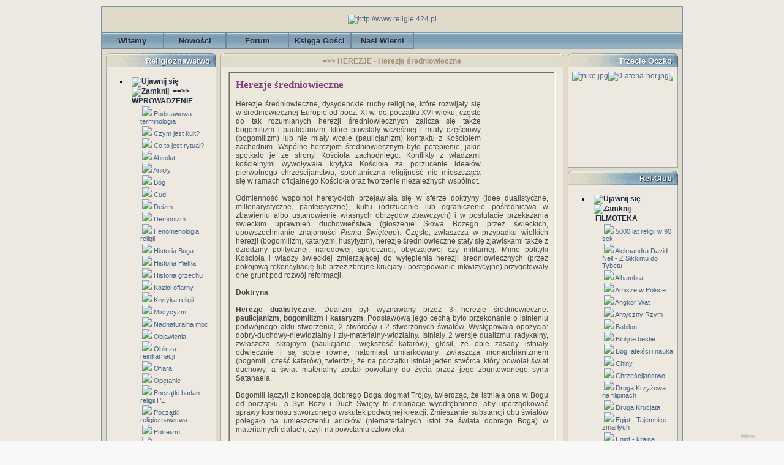

--- FILE ---
content_type: text/html; charset=iso-8859-2;
request_url: http://www.religie.424.pl/herezje-sredniowieczne,4032,article.html
body_size: 78619
content:
<!DOCTYPE html PUBLIC "-//W3C//DTD XHTML 1.0 Transitional//EN" "http://www.w3.org/TR/xhtml1/DTD/xhtml1-transitional.dtd">
<html xmlns="http://www.w3.org/1999/xhtml">

  <!--[  GuppY v4.6.14 CeCILL Copyright (C) 2004-2011 by Laurent Duveau - http://www.freeguppy.org/  ]-->

<head>
<title> - =>> HEREZJE - Herezje średniowieczne</title>
<meta http-equiv="Content-Type" content="text/html; charset=iso-8859-2" />
  <meta name="Description" lang="pl" content="<!--7000-->=>> HEREZJE - Herezje średniowieczne" />
  <meta name="Keywords" lang="pl" content="herezje,średniowieczne,sredniowieczne" />
<meta name="Identifier-url" content="http://www.religie.424.pl/" />
  <meta name="Robots" content="All" />
  <meta name="Revisit-After" content="14 days" />
  <meta name="Author" content="Rel-Club" />
<meta name="Owner" content="Rel-Club" />
<meta name="Reply-To" content="" />
<meta name="Rating" content="General" />
<meta name="Distribution" content="Global" />
<meta name="Copyright" content="CeCILL Free License - (C) 2004-2005" />
<meta name="Language" content="pl" />
<meta name="Title" content="" />
<meta name="Generator" content="GuppY"/>
<link rel="shortcut icon" href="/guppy.ico" />
<link rel="alternate" type="application/rss+xml" title=" : Nowości" hreflang="pl" href="http://www.religie.424.pl/data/newspl.xml" />
<link type="text/css" rel="stylesheet" href="skin/indygo/style.css" />

<style type="text/css" media="screen">
    @import url(inc/auto.css);
</style>
<style type="text/css" media="print">
    @import url(inc/print.css);
</style>
<link type="text/css" rel="stylesheet" href="plugins/ajoutemenu/ajoutemenu.css" />
<script type="text/javascript" language="javascript" src="plugins/ajoutemenu/ajoutemenu.js"></script>

<script type="text/javascript" src="//ajax.googleapis.com/ajax/libs/jquery/1.7.0/jquery.min.js"></script>
<script type="text/javascript" src="plugins/Bloc_photo/jscroller-0.4.js"></script>
<script language="javascript" type="text/javascript">
var texte='      Religie.czat.onet.pl      ';
var charset = "iso-8859-2";
var site0 = "";
var site3 = "http://www.religie.424.pl/";
</script>
<script language="javascript" type="text/javascript" src="inc/hpage.js"></script>
</head>
<body onload="msgdefil();" onunload="clearTimeout(vitessedefil);">
    <div id="fb-root"></div>
    <script>(function(d, s, id) {
            var js, fjs = d.getElementsByTagName(s)[0];
            if (d.getElementById(id)) return;
            js = d.createElement(s); js.id = id;
            js.src = "//connect.facebook.net/pl_PL/sdk.js#xfbml=1&version=v2.5";
            fjs.parentNode.insertBefore(js, fjs);
        }(document, 'script', 'facebook-jssdk'));</script>
<div id="page">
<a name="top"></a>
<table bgcolor="#E1DAC8" cellspacing="0" cellpadding="0" align="center" width="950"><tr><td class="cent_topleft"></td><td class="cent_top"></td><td class="cent_topright"></td></tr><tr><td class="cent_left"></td><td style="border: 1px solid #7596AA"><div id='headTop'><div class="banner">
<a href='http://www.religie.424.pl' target='_blank' title='http://www.religie.424.pl'><img src='img/religie-swiata31.gif' border='0' alt='http://www.religie.424.pl' title='http://www.religie.424.pl' /></a>
</div>
</div><div id='headBottom'>
<table width="100%" cellspacing="0" cellpadding="0" border="0" summary=""><tr>
<td>

  <div class="menuIcons">
  <ul>
      <li class="menu_admin"><a href="admin/admin.php?lng=pl" title="Admin"><span class="name_admin">Admin</span></a></li>
      <li class="menu_home"><a href="index.php?lng=pl" title="Witamy"><span class="name_home"><!--01-->Witamy</span></a></li>
      <li class="menu_news"><a href="news.php?lng=pl" title="Nowości"><span class="name_news"><!--02-->Nowości</span></a></li>
      <li class="menu_forum"><a href="fortopic.php?lng=pl" title="Forum"><span class="name_forum"><!--03-->Forum</span></a></li>
      <li class="menu_guestbook"><a href="guestbk.php?lng=pl" title="Księga Gości"><span class="name_guestbook"><!--08-->Księga Gości</span></a></li>
      <li class="menu_stats"><a href="stats.php?lng=pl" title="Nasi Wierni"><span class="name_stats"><!--09-->Nasi Wierni</span></a></li>
  </ul>
  </div>
  <div style="clear:both;"></div></td>
</tr></table>
</div>
<div id="mainContent">
<table width="100%" align="center" cellspacing="7" cellpadding="0" border="0" summary="">
<tr>
<td valign="top"><div  id="leftside">
  <!-- Plugin ajoutemenu 0 Release 4.6.18 (20/03/2010) - Fork 4.6.19 (15/02/2011) basé sur GuppY 4.6.14 by Jean-Michel MISRACHI http://www.jmmis.com/ -->
  <div id="am0"><table class="htable1" cellspacing="0" cellpadding="0" align="center" width="180">
<tr><td align="center" class="titrebox" height="26" style="background-image:url(skin/indygo/lhb.png)">Religioznawstwo</td></tr>
<tr><td class="tblbox" style="padding-left:7px; padding-right:7px; border-right:#E6B800 0px solid; border-left:#E6B800 0px solid; border-top:#E6B800 0px solid; background-image:url(skin/indygo/lcb.png)">

  <div class="am">
    <ul>
      <li>
        <div>
          <p class="rubr" onclick="am_toggle('am0_1_0');"><img class="off" id="am0_1_0p" src="inc/img/general/open.gif" alt="Ujawnij się" title="Ujawnij się" /><img class="on" id="am0_1_0m" src="inc/img/general/close.gif" alt="Zamknij" title="Zamknij" />&nbsp;<!--01--> ==>> WPROWADZENIE</p>
          <ul class="item on" id="am0_1_0">
            <li class="item">&nbsp;<img src="data/plugins/ajoutemenu/img/c1.gif" alt=" " title="" />&nbsp;<a href="podstawowa-terminologia,26,article.html" title="Podstawowa terminologia"><!--01-->Podstawowa terminologia</a></li>
            <li class="item">&nbsp;<img src="data/plugins/ajoutemenu/img/c1.gif" alt=" " title="" />&nbsp;<a href="czym-jest-kult,4702,article.html" title="Czym jest kult?"><!--06-->Czym jest kult?</a></li>
            <li class="item">&nbsp;<img src="data/plugins/ajoutemenu/img/c1.gif" alt=" " title="" />&nbsp;<a href="co-to-jest-rytual,3270,article.html" title="Co to jest rytuał?"><!--07-->Co to jest rytuał?</a></li>
            <li class="item">&nbsp;<img src="data/plugins/ajoutemenu/img/c1.gif" alt=" " title="" />&nbsp;<a href="absolut,3799,article.html" title="Absolut">Absolut</a></li>
            <li class="item">&nbsp;<img src="data/plugins/ajoutemenu/img/c1.gif" alt=" " title="" />&nbsp;<a href="anioly,3244,article.html" title="Anioły">Anioły</a></li>
            <li class="item">&nbsp;<img src="data/plugins/ajoutemenu/img/c1.gif" alt=" " title="" />&nbsp;<a href="bog,3686,article.html" title="Bóg">Bóg</a></li>
            <li class="item">&nbsp;<img src="data/plugins/ajoutemenu/img/c1.gif" alt=" " title="" />&nbsp;<a href="cud,5050,article.html" title="Cud">Cud</a></li>
            <li class="item">&nbsp;<img src="data/plugins/ajoutemenu/img/c1.gif" alt=" " title="" />&nbsp;<a href="deizm,2525,article.html" title="Deizm">Deizm</a></li>
            <li class="item">&nbsp;<img src="data/plugins/ajoutemenu/img/c1.gif" alt=" " title="" />&nbsp;<a href="demonizm,3650,article.html" title="Demonizm">Demonizm</a></li>
            <li class="item">&nbsp;<img src="data/plugins/ajoutemenu/img/c1.gif" alt=" " title="" />&nbsp;<a href="fenomenologia-religii,3974,article.html" title="Fenomenologia religii">Fenomenologia religii</a></li>
            <li class="item">&nbsp;<img src="data/plugins/ajoutemenu/img/c1.gif" alt=" " title="" />&nbsp;<a href="historia-boga,2522,article.html" title="Historia Boga">Historia Boga</a></li>
            <li class="item">&nbsp;<img src="data/plugins/ajoutemenu/img/c1.gif" alt=" " title="" />&nbsp;<a href="historia-piekla,3073,article.html" title="Historia Piekła">Historia Piekła</a></li>
            <li class="item">&nbsp;<img src="data/plugins/ajoutemenu/img/c1.gif" alt=" " title="" />&nbsp;<a href="historia-grzechu,2457,article.html" title="Historia grzechu">Historia grzechu</a></li>
            <li class="item">&nbsp;<img src="data/plugins/ajoutemenu/img/c1.gif" alt=" " title="" />&nbsp;<a href="koziol-ofiarny,3823,article.html" title="Kozioł ofiarny">Kozioł ofiarny</a></li>
            <li class="item">&nbsp;<img src="data/plugins/ajoutemenu/img/c1.gif" alt=" " title="" />&nbsp;<a href="krytyka-religii,4823,article.html" title="Krytyka religii">Krytyka religii</a></li>
            <li class="item">&nbsp;<img src="data/plugins/ajoutemenu/img/c1.gif" alt=" " title="" />&nbsp;<a href="mistycyzm,2726,article.html" title="Mistycyzm">Mistycyzm</a></li>
            <li class="item">&nbsp;<img src="data/plugins/ajoutemenu/img/c1.gif" alt=" " title="" />&nbsp;<a href="nadnaturalna-moc,5243,article.html" title="Nadnaturalna moc">Nadnaturalna moc</a></li>
            <li class="item">&nbsp;<img src="data/plugins/ajoutemenu/img/c1.gif" alt=" " title="" />&nbsp;<a href="objawienia,1121,article.html" title="Objawienia">Objawienia</a></li>
            <li class="item">&nbsp;<img src="data/plugins/ajoutemenu/img/c1.gif" alt=" " title="" />&nbsp;<a href="oblicza-reinkarnacji,2064,article.html" title="Oblicza reinkarnacji">Oblicza reinkarnacji</a></li>
            <li class="item">&nbsp;<img src="data/plugins/ajoutemenu/img/c1.gif" alt=" " title="" />&nbsp;<a href="ofiara,4009,article.html" title="Ofiara">Ofiara</a></li>
            <li class="item">&nbsp;<img src="data/plugins/ajoutemenu/img/c1.gif" alt=" " title="" />&nbsp;<a href="opetanie,2555,article.html" title="Opętanie">Opętanie</a></li>
            <li class="item">&nbsp;<img src="data/plugins/ajoutemenu/img/c1.gif" alt=" " title="" />&nbsp;<a href="poczatki-badan-religii-pl,5098,article.html" title="Początki badań religii PL">Początki badań religii PL</a></li>
            <li class="item">&nbsp;<img src="data/plugins/ajoutemenu/img/c1.gif" alt=" " title="" />&nbsp;<a href="poczatki-religioznawstwa,4820,article.html" title="Początki religioznawstwa">Początki religioznawstwa</a></li>
            <li class="item">&nbsp;<img src="data/plugins/ajoutemenu/img/c1.gif" alt=" " title="" />&nbsp;<a href="politeizm,3227,article.html" title="Politeizm">Politeizm</a></li>
            <li class="item">&nbsp;<img src="data/plugins/ajoutemenu/img/c1.gif" alt=" " title="" />&nbsp;<a href="raj,5032,article.html" title="Raj">Raj</a></li>
            <li class="item">&nbsp;<img src="data/plugins/ajoutemenu/img/c1.gif" alt=" " title="" />&nbsp;<a href="religijnosc-a-duchowosc,2656,article.html" title="Religijność a duchowość">Religijność a duchowość</a></li>
            <li class="item">&nbsp;<img src="data/plugins/ajoutemenu/img/c1.gif" alt=" " title="" />&nbsp;<a href="sumienie,2952,article.html" title="Sumienie">Sumienie</a></li>
            <li class="item">&nbsp;<img src="data/plugins/ajoutemenu/img/c1.gif" alt=" " title="" />&nbsp;<a href="symbol,2772,article.html" title="Symbol">Symbol</a></li>
            <li class="item">&nbsp;<img src="data/plugins/ajoutemenu/img/c1.gif" alt=" " title="" />&nbsp;<a href="system-ofiarny,4092,article.html" title="System ofiarny">System ofiarny</a></li>
            <li class="item">&nbsp;<img src="data/plugins/ajoutemenu/img/c1.gif" alt=" " title="" />&nbsp;<a href="wszechwiedza,4577,article.html" title="Wszechwiedza">Wszechwiedza</a></li>
            <li class="item">&nbsp;<img src="data/plugins/ajoutemenu/img/c1.gif" alt=" " title="" />&nbsp;<a href="zabawa-i-kult,3930,article.html" title="Zabawa i kult">Zabawa i kult</a></li>
            <li class="item">&nbsp;<img src="data/plugins/ajoutemenu/img/c1.gif" alt=" " title="" />&nbsp;<a href="zarys-fenomenologii-ofiary,1888,article.html" title="Zarys fenomenologii ofiary">Zarys fenomenologii ofiary</a></li>
            <li class="item">&nbsp;<img src="data/plugins/ajoutemenu/img/c1.gif" alt=" " title="" />&nbsp;<a href="swietosc,4968,article.html" title="Świetość">Świetość</a></li>
            <li class="item">&nbsp;<img src="data/plugins/ajoutemenu/img/c1.gif" alt=" " title="" />&nbsp;<a href="swieta-przestrzen,5008,article.html" title="Święta przestrzeń">Święta przestrzeń</a></li>
          </ul>
        </div>
      </li>
      <li>
        <div>
          <p class="rubr" onclick="am_toggle('am0_1_1');"><img class="off" id="am0_1_1p" src="inc/img/general/open.gif" alt="Ujawnij się" title="Ujawnij się" /><img class="on" id="am0_1_1m" src="inc/img/general/close.gif" alt="Zamknij" title="Zamknij" />&nbsp;<!--02-->Religia</p>
          <ul class="item on" id="am0_1_1">
            <li class="item">&nbsp;<img src="data/plugins/ajoutemenu/img/c1.gif" alt=" " title="" />&nbsp;<a href="religia-jedna-z-definicji,649,article.html" title="Religia - jedna z definicji"><!--01-->Religia - jedna z definicji</a></li>
            <li class="item">&nbsp;<img src="data/plugins/ajoutemenu/img/c1.gif" alt=" " title="" />&nbsp;<a href="czym-jest-religia,215,article.html" title="Czym jest religia?"><!--02-->Czym jest religia?</a></li>
            <li class="item">&nbsp;<img src="data/plugins/ajoutemenu/img/c1.gif" alt=" " title="" />&nbsp;<a href="religia-zjawisko-naturalne,2282,article.html" title="Religia - zjawisko naturalne"><!--04-->Religia - zjawisko naturalne</a></li>
            <li class="item">&nbsp;<img src="data/plugins/ajoutemenu/img/c1.gif" alt=" " title="" />&nbsp;<a href="klasyfikacja-religii,2833,article.html" title="Klasyfikacja religii"><!--06-->Klasyfikacja religii</a></li>
            <li class="item">&nbsp;<img src="data/plugins/ajoutemenu/img/c1.gif" alt=" " title="" />&nbsp;<a href="etnologia-religii,3383,article.html" title="Etnologia religii">Etnologia religii</a></li>
            <li class="item">&nbsp;<img src="data/plugins/ajoutemenu/img/c1.gif" alt=" " title="" />&nbsp;<a href="religia-bochenskiego,2547,article.html" title="Religia Bocheńskiego">Religia Bocheńskiego</a></li>
            <li class="item">&nbsp;<img src="data/plugins/ajoutemenu/img/c1.gif" alt=" " title="" />&nbsp;<a href="religia-durkheima,3174,article.html" title="Religia Durkheima">Religia Durkheima</a></li>
            <li class="item">&nbsp;<img src="data/plugins/ajoutemenu/img/c1.gif" alt=" " title="" />&nbsp;<a href="religia-rousseau,5054,article.html" title="Religia Rousseau">Religia Rousseau</a></li>
            <li class="item">&nbsp;<img src="data/plugins/ajoutemenu/img/c1.gif" alt=" " title="" />&nbsp;<a href="religia-skinnera,5013,article.html" title="Religia Skinnera">Religia Skinnera</a></li>
            <li class="item">&nbsp;<img src="data/plugins/ajoutemenu/img/c1.gif" alt=" " title="" />&nbsp;<a href="religia-obywatelska,5015,article.html" title="Religia obywatelska">Religia obywatelska</a></li>
            <li class="item">&nbsp;<img src="data/plugins/ajoutemenu/img/c1.gif" alt=" " title="" />&nbsp;<a href="religia-w-xix-wieku,5005,article.html" title="Religia w XIX wieku">Religia w XIX wieku</a></li>
            <li class="item">&nbsp;<img src="data/plugins/ajoutemenu/img/c1.gif" alt=" " title="" />&nbsp;<a href="religia-w-kulturze,3214,article.html" title="Religia w kulturze">Religia w kulturze</a></li>
            <li class="item">&nbsp;<img src="data/plugins/ajoutemenu/img/c1.gif" alt=" " title="" />&nbsp;<a href="rozwoj-historii-religii,1764,article.html" title="Rozwój historii religii">Rozwój historii religii</a></li>
          </ul>
        </div>
      </li>
      <li>
        <div>
          <p class="rubr" onclick="am_toggle('am0_1_2');"><img class="off" id="am0_1_2p" src="inc/img/general/open.gif" alt="Ujawnij się" title="Ujawnij się" /><img class="on" id="am0_1_2m" src="inc/img/general/close.gif" alt="Zamknij" title="Zamknij" />&nbsp;<!--026-->Mitoznawstwo</p>
          <ul class="item on" id="am0_1_2">
            <li class="item">&nbsp;<img src="data/plugins/ajoutemenu/img/c1.gif" alt=" " title="" />&nbsp;<a href="czas-swiety-i-mity,4067,article.html" title="Czas święty i mity">Czas święty i mity</a></li>
            <li class="item">&nbsp;<img src="data/plugins/ajoutemenu/img/c1.gif" alt=" " title="" />&nbsp;<a href="mit-grecki,4320,article.html" title="Mit grecki">Mit grecki</a></li>
            <li class="item">&nbsp;<img src="data/plugins/ajoutemenu/img/c1.gif" alt=" " title="" />&nbsp;<a href="mit-i-epos,1763,article.html" title="Mit i epos">Mit i epos</a></li>
            <li class="item">&nbsp;<img src="data/plugins/ajoutemenu/img/c1.gif" alt=" " title="" />&nbsp;<a href="mit-i-kultura,1762,article.html" title="Mit i kultura">Mit i kultura</a></li>
            <li class="item">&nbsp;<img src="data/plugins/ajoutemenu/img/c1.gif" alt=" " title="" />&nbsp;<a href="mit-i-sen,4915,article.html" title="Mit i sen">Mit i sen</a></li>
            <li class="item">&nbsp;<img src="data/plugins/ajoutemenu/img/c1.gif" alt=" " title="" />&nbsp;<a href="mit-kosmogoniczny-ks-rodz,5558,article.html" title="Mit kosmogoniczny Ks. Rodz.">Mit kosmogoniczny Ks. Rodz.</a></li>
            <li class="item">&nbsp;<img src="data/plugins/ajoutemenu/img/c1.gif" alt=" " title="" />&nbsp;<a href="mitologia-w-historii-kultury,1765,article.html" title="Mitologia w historii kultury">Mitologia w historii kultury</a></li>
            <li class="item">&nbsp;<img src="data/plugins/ajoutemenu/img/c1.gif" alt=" " title="" />&nbsp;<a href="mitologie-czarnej-afryki,4913,article.html" title="Mitologie Czarnej Afryki">Mitologie Czarnej Afryki</a></li>
            <li class="item">&nbsp;<img src="data/plugins/ajoutemenu/img/c1.gif" alt=" " title="" />&nbsp;<a href="mitoznawstwo-starozytne,5266,article.html" title="Mitoznawstwo starożytne">Mitoznawstwo starożytne</a></li>
            <li class="item">&nbsp;<img src="data/plugins/ajoutemenu/img/c1.gif" alt=" " title="" />&nbsp;<a href="mity-czesc-kultury,3754,article.html" title="Mity - część kultury">Mity - część kultury</a></li>
            <li class="item">&nbsp;<img src="data/plugins/ajoutemenu/img/c1.gif" alt=" " title="" />&nbsp;<a href="mity-o-potopie,4576,article.html" title="Mity o potopie">Mity o potopie</a></li>
            <li class="item">&nbsp;<img src="data/plugins/ajoutemenu/img/c1.gif" alt=" " title="" />&nbsp;<a href="na-poczatku-byla-woda,681,article.html" title="Na początku była woda">Na początku była woda</a></li>
            <li class="item">&nbsp;<img src="data/plugins/ajoutemenu/img/c1.gif" alt=" " title="" />&nbsp;<a href="potwory-ludzko-zwierzece,5400,article.html" title="Potwory ludzko-zwierzęce">Potwory ludzko-zwierzęce</a></li>
            <li class="item">&nbsp;<img src="data/plugins/ajoutemenu/img/c1.gif" alt=" " title="" />&nbsp;<a href="ptaki-w-mitach-i-legendach,2574,article.html" title="Ptaki w mitach i legendach">Ptaki w mitach i legendach</a></li>
            <li class="item">&nbsp;<img src="data/plugins/ajoutemenu/img/c1.gif" alt=" " title="" />&nbsp;<a href="znaki-zodiaku-w-mitach,4771,article.html" title="Znaki Zodiaku w mitach">Znaki Zodiaku w mitach</a></li>
          </ul>
        </div>
      </li>
      <li>
        <div>
          <p class="rubr" onclick="am_toggle('am0_1_3');"><img class="off" id="am0_1_3p" src="inc/img/general/open.gif" alt="Ujawnij się" title="Ujawnij się" /><img class="on" id="am0_1_3m" src="inc/img/general/close.gif" alt="Zamknij" title="Zamknij" />&nbsp;<!--050-->Magia</p>
          <ul class="item on" id="am0_1_3">
            <li class="item">&nbsp;<img src="data/plugins/ajoutemenu/img/c1.gif" alt=" " title="" />&nbsp;<a href="astrologia,4648,article.html" title="Astrologia">Astrologia</a></li>
            <li class="item">&nbsp;<img src="data/plugins/ajoutemenu/img/c1.gif" alt=" " title="" />&nbsp;<a href="czarownice-litewskie,140,article.html" title="Czarownice Litewskie">Czarownice Litewskie</a></li>
            <li class="item">&nbsp;<img src="data/plugins/ajoutemenu/img/c1.gif" alt=" " title="" />&nbsp;<a href="czary-i-czarownice,4860,article.html" title="Czary i czarownice">Czary i czarownice</a></li>
            <li class="item">&nbsp;<img src="data/plugins/ajoutemenu/img/c1.gif" alt=" " title="" />&nbsp;<a href="czary-i-czarty-polskie,5538,article.html" title="Czary i czarty polskie">Czary i czarty polskie</a></li>
            <li class="item">&nbsp;<img src="data/plugins/ajoutemenu/img/c1.gif" alt=" " title="" />&nbsp;<a href="kary-za-czarymary,2198,article.html" title="Kary za czarymary">Kary za czarymary</a></li>
            <li class="item">&nbsp;<img src="data/plugins/ajoutemenu/img/c1.gif" alt=" " title="" />&nbsp;<a href="magia-a-religia,4666,article.html" title="Magia a religia">Magia a religia</a></li>
            <li class="item">&nbsp;<img src="data/plugins/ajoutemenu/img/c1.gif" alt=" " title="" />&nbsp;<a href="magia-afrykanska,2710,article.html" title="Magia afrykańska">Magia afrykańska</a></li>
            <li class="item">&nbsp;<img src="data/plugins/ajoutemenu/img/c1.gif" alt=" " title="" />&nbsp;<a href="magia-babilonska,5419,article.html" title="Magia babilońska">Magia babilońska</a></li>
            <li class="item">&nbsp;<img src="data/plugins/ajoutemenu/img/c1.gif" alt=" " title="" />&nbsp;<a href="magia-podbija-swiat,2503,article.html" title="Magia podbija świat">Magia podbija świat</a></li>
            <li class="item">&nbsp;<img src="data/plugins/ajoutemenu/img/c1.gif" alt=" " title="" />&nbsp;<a href="magia-w-islamie,3230,article.html" title="Magia w islamie">Magia w islamie</a></li>
            <li class="item">&nbsp;<img src="data/plugins/ajoutemenu/img/c1.gif" alt=" " title="" />&nbsp;<a href="magia-w-sredniowieczu,2659,article.html" title="Magia w średniowieczu">Magia w średniowieczu</a></li>
            <li class="item">&nbsp;<img src="data/plugins/ajoutemenu/img/c1.gif" alt=" " title="" />&nbsp;<a href="matka-joanna-od-aniolow,5193,article.html" title="Matka Joanna od Aniołów">Matka Joanna od Aniołów</a></li>
            <li class="item">&nbsp;<img src="data/plugins/ajoutemenu/img/c1.gif" alt=" " title="" />&nbsp;<a href="o-czarownicach,291,article.html" title="O czarownicach">O czarownicach</a></li>
            <li class="item">&nbsp;<img src="data/plugins/ajoutemenu/img/c1.gif" alt=" " title="" />&nbsp;<a href="o-pojeciu-magii,2134,article.html" title="O pojęciu magii">O pojęciu magii</a></li>
            <li class="item">&nbsp;<img src="data/plugins/ajoutemenu/img/c1.gif" alt=" " title="" />&nbsp;<a href="procesy-o-czary-prusy,597,article.html" title="Procesy o czary - Prusy">Procesy o czary - Prusy</a></li>
            <li class="item">&nbsp;<img src="data/plugins/ajoutemenu/img/c1.gif" alt=" " title="" />&nbsp;<a href="sztuka-wrozenia,5034,article.html" title="Sztuka wróżenia">Sztuka wróżenia</a></li>
            <li class="item">&nbsp;<img src="data/plugins/ajoutemenu/img/c1.gif" alt=" " title="" />&nbsp;<a href="wiedzmy-znad-warty,2546,article.html" title="Wiedźmy znad Warty">Wiedźmy znad Warty</a></li>
            <li class="item">&nbsp;<img src="data/plugins/ajoutemenu/img/c1.gif" alt=" " title="" />&nbsp;<a href="wprowadzenie-w-swiat-czarnej-magii,2553,article.html" title="Wprowadzenie w świat czarnej magii">Wprowadzenie w świat czarnej magii</a></li>
            <li class="item">&nbsp;<img src="data/plugins/ajoutemenu/img/c1.gif" alt=" " title="" />&nbsp;<a href="wrozbiarstwo-w-st,5179,article.html" title="Wróżbiarstwo w ST">Wróżbiarstwo w ST</a></li>
            <li class="item">&nbsp;<img src="data/plugins/ajoutemenu/img/c1.gif" alt=" " title="" />&nbsp;<a href="z-klatwa-im-do-twarzy,2199,article.html" title="Z klątwą im do twarzy">Z klątwą im do twarzy</a></li>
          </ul>
        </div>
      </li>
      <li>
        <div>
          <p class="rubr" onclick="am_toggle('am0_1_4');"><img class="off" id="am0_1_4p" src="inc/img/general/open.gif" alt="Ujawnij się" title="Ujawnij się" /><img class="on" id="am0_1_4m" src="inc/img/general/close.gif" alt="Zamknij" title="Zamknij" />&nbsp;<!--060-->Bibliografia</p>
          <ul class="item on" id="am0_1_4">
            <li class="item">&nbsp;<img src="data/plugins/ajoutemenu/img/c1.gif" alt=" " title="" />&nbsp;<a href="bibliografia-1,647,article.html" title="Bibliografia 1"><!--01-->Bibliografia 1</a></li>
            <li class="item">&nbsp;<img src="data/plugins/ajoutemenu/img/c1.gif" alt=" " title="" />&nbsp;<a href="bibliografia-2,2524,article.html" title="Bibliografia 2"><!--02-->Bibliografia 2</a></li>
            <li class="item">&nbsp;<img src="data/plugins/ajoutemenu/img/c1.gif" alt=" " title="" />&nbsp;<a href="bibliografia-3,2561,article.html" title="Bibliografia 3"><!--03-->Bibliografia 3</a></li>
            <li class="item">&nbsp;<img src="data/plugins/ajoutemenu/img/c1.gif" alt=" " title="" />&nbsp;<a href="bibliografia-4,2660,article.html" title="Bibliografia 4"><!--04-->Bibliografia 4</a></li>
            <li class="item">&nbsp;<img src="data/plugins/ajoutemenu/img/c1.gif" alt=" " title="" />&nbsp;<a href="bibliografia-5,2720,article.html" title="Bibliografia 5"><!--05-->Bibliografia 5</a></li>
            <li class="item">&nbsp;<img src="data/plugins/ajoutemenu/img/c1.gif" alt=" " title="" />&nbsp;<a href="bibliografia-6,2836,article.html" title="Bibliografia 6"><!--06-->Bibliografia 6</a></li>
            <li class="item">&nbsp;<img src="data/plugins/ajoutemenu/img/c1.gif" alt=" " title="" />&nbsp;<a href="bibliografia-7,2958,article.html" title="Bibliografia 7"><!--07-->Bibliografia 7</a></li>
            <li class="item">&nbsp;<img src="data/plugins/ajoutemenu/img/c1.gif" alt=" " title="" />&nbsp;<a href="bibliografia-8,3145,article.html" title="Bibliografia 8"><!--08-->Bibliografia 8</a></li>
            <li class="item">&nbsp;<img src="data/plugins/ajoutemenu/img/c1.gif" alt=" " title="" />&nbsp;<a href="bibliografia-9,3317,article.html" title="Bibliografia 9"><!--09-->Bibliografia 9</a></li>
            <li class="item">&nbsp;<img src="data/plugins/ajoutemenu/img/c1.gif" alt=" " title="" />&nbsp;<a href="bibliografia-10,3497,article.html" title="Bibliografia 10">Bibliografia 10</a></li>
            <li class="item">&nbsp;<img src="data/plugins/ajoutemenu/img/c1.gif" alt=" " title="" />&nbsp;<a href="bibliografia-11,3591,article.html" title="Bibliografia 11">Bibliografia 11</a></li>
            <li class="item">&nbsp;<img src="data/plugins/ajoutemenu/img/c1.gif" alt=" " title="" />&nbsp;<a href="bibliografia-12,3759,article.html" title="Bibliografia 12">Bibliografia 12</a></li>
            <li class="item">&nbsp;<img src="data/plugins/ajoutemenu/img/c1.gif" alt=" " title="" />&nbsp;<a href="bibliografia-13,3908,article.html" title="Bibliografia 13">Bibliografia 13</a></li>
            <li class="item">&nbsp;<img src="data/plugins/ajoutemenu/img/c1.gif" alt=" " title="" />&nbsp;<a href="bibliografia-14,3929,article.html" title="Bibliografia 14">Bibliografia 14</a></li>
            <li class="item">&nbsp;<img src="data/plugins/ajoutemenu/img/c1.gif" alt=" " title="" />&nbsp;<a href="bibliografia-15,4014,article.html" title="Bibliografia 15">Bibliografia 15</a></li>
            <li class="item">&nbsp;<img src="data/plugins/ajoutemenu/img/c1.gif" alt=" " title="" />&nbsp;<a href="bibliografia-16,4082,article.html" title="Bibliografia 16">Bibliografia 16</a></li>
            <li class="item">&nbsp;<img src="data/plugins/ajoutemenu/img/c1.gif" alt=" " title="" />&nbsp;<a href="bibliografia-17,4214,article.html" title="Bibliografia 17">Bibliografia 17</a></li>
            <li class="item">&nbsp;<img src="data/plugins/ajoutemenu/img/c1.gif" alt=" " title="" />&nbsp;<a href="bibliografia-18,4293,article.html" title="Bibliografia 18">Bibliografia 18</a></li>
            <li class="item">&nbsp;<img src="data/plugins/ajoutemenu/img/c1.gif" alt=" " title="" />&nbsp;<a href="bibliografia-19,4333,article.html" title="Bibliografia 19">Bibliografia 19</a></li>
            <li class="item">&nbsp;<img src="data/plugins/ajoutemenu/img/c1.gif" alt=" " title="" />&nbsp;<a href="bibliografia-20,4501,article.html" title="Bibliografia 20">Bibliografia 20</a></li>
            <li class="item">&nbsp;<img src="data/plugins/ajoutemenu/img/c1.gif" alt=" " title="" />&nbsp;<a href="bibliografia-21,4575,article.html" title="Bibliografia 21">Bibliografia 21</a></li>
            <li class="item">&nbsp;<img src="data/plugins/ajoutemenu/img/c1.gif" alt=" " title="" />&nbsp;<a href="bibliografia-22,4697,article.html" title="Bibliografia 22">Bibliografia 22</a></li>
            <li class="item">&nbsp;<img src="data/plugins/ajoutemenu/img/c1.gif" alt=" " title="" />&nbsp;<a href="bibliografia-23,4805,article.html" title="Bibliografia 23">Bibliografia 23</a></li>
            <li class="item">&nbsp;<img src="data/plugins/ajoutemenu/img/c1.gif" alt=" " title="" />&nbsp;<a href="bibliografia-24,4854,article.html" title="Bibliografia 24">Bibliografia 24</a></li>
            <li class="item">&nbsp;<img src="data/plugins/ajoutemenu/img/c1.gif" alt=" " title="" />&nbsp;<a href="bibliografia-25,4953,article.html" title="Bibliografia 25">Bibliografia 25</a></li>
            <li class="item">&nbsp;<img src="data/plugins/ajoutemenu/img/c1.gif" alt=" " title="" />&nbsp;<a href="bibliografia-26,4992,article.html" title="Bibliografia 26">Bibliografia 26</a></li>
            <li class="item">&nbsp;<img src="data/plugins/ajoutemenu/img/c1.gif" alt=" " title="" />&nbsp;<a href="bibliografia-27,5026,article.html" title="Bibliografia 27">Bibliografia 27</a></li>
            <li class="item">&nbsp;<img src="data/plugins/ajoutemenu/img/c1.gif" alt=" " title="" />&nbsp;<a href="bibliografia-28,5113,article.html" title="Bibliografia 28">Bibliografia 28</a></li>
            <li class="item">&nbsp;<img src="data/plugins/ajoutemenu/img/c1.gif" alt=" " title="" />&nbsp;<a href="bibliografia-29,5171,article.html" title="Bibliografia 29">Bibliografia 29</a></li>
            <li class="item">&nbsp;<img src="data/plugins/ajoutemenu/img/c1.gif" alt=" " title="" />&nbsp;<a href="bibliografia-30,5237,article.html" title="Bibliografia 30">Bibliografia 30</a></li>
            <li class="item">&nbsp;<img src="data/plugins/ajoutemenu/img/c1.gif" alt=" " title="" />&nbsp;<a href="bibliografia-31,5283,article.html" title="Bibliografia 31">Bibliografia 31</a></li>
            <li class="item">&nbsp;<img src="data/plugins/ajoutemenu/img/c1.gif" alt=" " title="" />&nbsp;<a href="bibliografia-32,5407,article.html" title="Bibliografia 32">Bibliografia 32</a></li>
            <li class="item">&nbsp;<img src="data/plugins/ajoutemenu/img/c1.gif" alt=" " title="" />&nbsp;<a href="bibliografia-33,5450,article.html" title="Bibliografia 33">Bibliografia 33</a></li>
            <li class="item">&nbsp;<img src="data/plugins/ajoutemenu/img/c1.gif" alt=" " title="" />&nbsp;<a href="bibliografia-34,5542,article.html" title="Bibliografia 34">Bibliografia 34</a></li>
            <li class="item">&nbsp;<img src="data/plugins/ajoutemenu/img/c1.gif" alt=" " title="" />&nbsp;<a href="bibliografia-35,5591,article.html" title="Bibliografia 35">Bibliografia 35</a></li>
            <li class="item">&nbsp;<img src="data/plugins/ajoutemenu/img/c1.gif" alt=" " title="" />&nbsp;<a href="bibliografia-polska,33,article.html" title="Bibliografia polska">Bibliografia polska</a></li>
          </ul>
        </div>
      </li>
      <li>
        <div>
          <p class="rubr" onclick="am_toggle('am0_1_5');"><img class="off" id="am0_1_5p" src="inc/img/general/open.gif" alt="Ujawnij się" title="Ujawnij się" /><img class="on" id="am0_1_5m" src="inc/img/general/close.gif" alt="Zamknij" title="Zamknij" />&nbsp;<!--100-->=>> ART. PRZEKROJOWE</p>
          <ul class="item on" id="am0_1_5">
            <li class="item">&nbsp;<img src="data/plugins/ajoutemenu/img/c1.gif" alt=" " title="" />&nbsp;<a href="chrzescijanstwo-a-poganstwo,3536,article.html" title="Chrześcijaństwo a pogaństwo">Chrześcijaństwo a pogaństwo</a></li>
            <li class="item">&nbsp;<img src="data/plugins/ajoutemenu/img/c1.gif" alt=" " title="" />&nbsp;<a href="dlaczego-wierzymy-w-boga,2003,article.html" title="Dlaczego wierzymy w Boga?">Dlaczego wierzymy w Boga?</a></li>
            <li class="item">&nbsp;<img src="data/plugins/ajoutemenu/img/c1.gif" alt=" " title="" />&nbsp;<a href="gramatyka-moralnosci,2336,article.html" title="Gramatyka moralności">Gramatyka moralności</a></li>
            <li class="item">&nbsp;<img src="data/plugins/ajoutemenu/img/c1.gif" alt=" " title="" />&nbsp;<a href="jak-rodzili-sie-bogowie,320,article.html" title="Jak rodzili się bogowie">Jak rodzili się bogowie</a></li>
            <li class="item">&nbsp;<img src="data/plugins/ajoutemenu/img/c1.gif" alt=" " title="" />&nbsp;<a href="kilka-slow-o-new-age,2670,article.html" title="Kilka słów o New Age">Kilka słów o New Age</a></li>
            <li class="item">&nbsp;<img src="data/plugins/ajoutemenu/img/c1.gif" alt=" " title="" />&nbsp;<a href="neuroteologia,493,article.html" title="Neuroteologia">Neuroteologia</a></li>
            <li class="item">&nbsp;<img src="data/plugins/ajoutemenu/img/c1.gif" alt=" " title="" />&nbsp;<a href="odrodzenie-religii,4893,article.html" title="Odrodzenie religii">Odrodzenie religii</a></li>
            <li class="item">&nbsp;<img src="data/plugins/ajoutemenu/img/c1.gif" alt=" " title="" />&nbsp;<a href="pieklo-w-starozytnosci,5151,article.html" title="Piekło w starożytności">Piekło w starożytności</a></li>
            <li class="item">&nbsp;<img src="data/plugins/ajoutemenu/img/c1.gif" alt=" " title="" />&nbsp;<a href="przechwytywanie-symboli,4554,article.html" title="Przechwytywanie symboli">Przechwytywanie symboli</a></li>
            <li class="item">&nbsp;<img src="data/plugins/ajoutemenu/img/c1.gif" alt=" " title="" />&nbsp;<a href="psychologiczne-zrodla-religijnosci,2549,article.html" title="Psychologiczne źródła religijności">Psychologiczne źródła religijności</a></li>
            <li class="item">&nbsp;<img src="data/plugins/ajoutemenu/img/c1.gif" alt=" " title="" />&nbsp;<a href="plonace-rzeki,691,article.html" title="Płonące rzeki">Płonące rzeki</a></li>
            <li class="item">&nbsp;<img src="data/plugins/ajoutemenu/img/c1.gif" alt=" " title="" />&nbsp;<a href="pepek-swiata,5205,article.html" title="Pępek świata">Pępek świata</a></li>
            <li class="item">&nbsp;<img src="data/plugins/ajoutemenu/img/c1.gif" alt=" " title="" />&nbsp;<a href="religie-w-starozytnosci-wprowadzenie,2652,article.html" title="Religie w Starożytności - wprowadzenie">Religie w Starożytności - wprowadzenie</a></li>
            <li class="item">&nbsp;<img src="data/plugins/ajoutemenu/img/c1.gif" alt=" " title="" />&nbsp;<a href="wstep-do-geografii-religii,2335,article.html" title="Wstęp do geografii religii">Wstęp do geografii religii</a></li>
            <li class="item">&nbsp;<img src="data/plugins/ajoutemenu/img/c1.gif" alt=" " title="" />&nbsp;<a href="zatyczka-panienska,2333,article.html" title="Zatyczka panieńska">Zatyczka panieńska</a></li>
            <li class="item">&nbsp;<img src="data/plugins/ajoutemenu/img/c1.gif" alt=" " title="" />&nbsp;<a href="zaswiaty-w-literaturze-i-w-sztuce,2474,article.html" title="Zaświaty w literaturze i w sztuce">Zaświaty w literaturze i w sztuce</a></li>
            <li class="item">&nbsp;<img src="data/plugins/ajoutemenu/img/c1.gif" alt=" " title="" />&nbsp;<a href="smierc-w-roznych-religiach-swiata,2315,article.html" title="Śmierć w różnych religiach świata">Śmierć w różnych religiach świata</a></li>
            <li class="item">&nbsp;<img src="data/plugins/ajoutemenu/img/c1.gif" alt=" " title="" />&nbsp;<a href="swiete-ksiegi,653,article.html" title="Święte księgi">Święte księgi</a></li>
            <li class="item">&nbsp;<img src="data/plugins/ajoutemenu/img/c1.gif" alt=" " title="" />&nbsp;<a href="swiete-miasta,2006,article.html" title="Święte miasta">Święte miasta</a></li>
          </ul>
        </div>
      </li>
      <li>
        <div>
          <p class="rubr" onclick="am_toggle('am0_1_6');"><img class="off" id="am0_1_6p" src="inc/img/general/open.gif" alt="Ujawnij się" title="Ujawnij się" /><img class="on" id="am0_1_6m" src="inc/img/general/close.gif" alt="Zamknij" title="Zamknij" />&nbsp;<!--500-->=>> RELIGIE PIERWOTNE</p>
          <ul class="item on" id="am0_1_6">
            <li class="item">&nbsp;<img src="data/plugins/ajoutemenu/img/c1.gif" alt=" " title="" />&nbsp;<a href="wstep-religie-pierwotne,14,article.html" title="Wstęp - Religie pierwotne"><!--001-->Wstęp - Religie pierwotne</a></li>
            <li class="item">&nbsp;<img src="data/plugins/ajoutemenu/img/c1.gif" alt=" " title="" />&nbsp;<a href="huna-i-roa,2606,article.html" title="Huna i Roa">Huna i Roa</a></li>
            <li class="item">&nbsp;<img src="data/plugins/ajoutemenu/img/c1.gif" alt=" " title="" />&nbsp;<a href="kult-macierzy,292,article.html" title="Kult Macierzy">Kult Macierzy</a></li>
            <li class="item">&nbsp;<img src="data/plugins/ajoutemenu/img/c1.gif" alt=" " title="" />&nbsp;<a href="kult-przodkow-we-wspolczesnym-wietnamie,2728,article.html" title="Kult przodków we współczesnym Wietnamie">Kult przodków we współczesnym Wietnamie</a></li>
            <li class="item">&nbsp;<img src="data/plugins/ajoutemenu/img/c1.gif" alt=" " title="" />&nbsp;<a href="kult-szczatkow-kostnych,3300,article.html" title="Kult szczątków kostnych">Kult szczątków kostnych</a></li>
            <li class="item">&nbsp;<img src="data/plugins/ajoutemenu/img/c1.gif" alt=" " title="" />&nbsp;<a href="mana,3458,article.html" title="Mana">Mana</a></li>
            <li class="item">&nbsp;<img src="data/plugins/ajoutemenu/img/c1.gif" alt=" " title="" />&nbsp;<a href="najstarsze-religie-malty,2678,article.html" title="Najstarsze  religie Malty">Najstarsze  religie Malty</a></li>
            <li class="item">&nbsp;<img src="data/plugins/ajoutemenu/img/c1.gif" alt=" " title="" />&nbsp;<a href="najstasze-religie,578,article.html" title="Najstasze religie">Najstasze religie</a></li>
            <li class="item">&nbsp;<img src="data/plugins/ajoutemenu/img/c1.gif" alt=" " title="" />&nbsp;<a href="partycypacja-mistyczna,4211,article.html" title="Partycypacja mistyczna">Partycypacja mistyczna</a></li>
            <li class="item">&nbsp;<img src="data/plugins/ajoutemenu/img/c1.gif" alt=" " title="" />&nbsp;<a href="pramatki,3742,article.html" title="Pramatki">Pramatki</a></li>
            <li class="item">&nbsp;<img src="data/plugins/ajoutemenu/img/c1.gif" alt=" " title="" />&nbsp;<a href="religie-rodzime-afryki,119,article.html" title="Religie rodzime Afryki">Religie rodzime Afryki</a></li>
            <li class="item">&nbsp;<img src="data/plugins/ajoutemenu/img/c1.gif" alt=" " title="" />&nbsp;<a href="religie-rodzime-australii,126,article.html" title="Religie rodzime Australii">Religie rodzime Australii</a></li>
            <li class="item">&nbsp;<img src="data/plugins/ajoutemenu/img/c1.gif" alt=" " title="" />&nbsp;<a href="wierzenia-pierwotne,5386,article.html" title="Wierzenia pierwotne">Wierzenia pierwotne</a></li>
            <li class="item">&nbsp;<img src="data/plugins/ajoutemenu/img/c1.gif" alt=" " title="" />&nbsp;<a href="swiete-kamienie,5584,article.html" title="Święte kamienie">Święte kamienie</a></li>
          </ul>
        </div>
      </li>
      <li>
        <div>
          <p class="rubr" onclick="am_toggle('am0_1_7');"><img class="off" id="am0_1_7p" src="inc/img/general/open.gif" alt="Ujawnij się" title="Ujawnij się" /><img class="on" id="am0_1_7m" src="inc/img/general/close.gif" alt="Zamknij" title="Zamknij" />&nbsp;<!--510-->Animizm</p>
          <ul class="item on" id="am0_1_7">
            <li class="item">&nbsp;<img src="data/plugins/ajoutemenu/img/c1.gif" alt=" " title="" />&nbsp;<a href="animizm,13,article.html" title="Animizm">Animizm</a></li>
            <li class="item">&nbsp;<img src="data/plugins/ajoutemenu/img/c1.gif" alt=" " title="" />&nbsp;<a href="animizm-2,3192,article.html" title="Animizm 2">Animizm 2</a></li>
            <li class="item">&nbsp;<img src="data/plugins/ajoutemenu/img/c1.gif" alt=" " title="" />&nbsp;<a href="animizm-tylora,5018,article.html" title="Animizm Tylora">Animizm Tylora</a></li>
            <li class="item">&nbsp;<img src="data/plugins/ajoutemenu/img/c1.gif" alt=" " title="" />&nbsp;<a href="animizm-i-manizm,2716,article.html" title="Animizm i manizm">Animizm i manizm</a></li>
            <li class="item">&nbsp;<img src="data/plugins/ajoutemenu/img/c1.gif" alt=" " title="" />&nbsp;<a href="dusza-w-animizmie,3327,article.html" title="Dusza w animizmie">Dusza w animizmie</a></li>
            <li class="item">&nbsp;<img src="data/plugins/ajoutemenu/img/c1.gif" alt=" " title="" />&nbsp;<a href="dusze-i-duchy,5344,article.html" title="Dusze i duchy">Dusze i duchy</a></li>
          </ul>
        </div>
      </li>
      <li>
        <div>
          <p class="rubr" onclick="am_toggle('am0_1_8');"><img class="off" id="am0_1_8p" src="inc/img/general/open.gif" alt="Ujawnij się" title="Ujawnij się" /><img class="on" id="am0_1_8m" src="inc/img/general/close.gif" alt="Zamknij" title="Zamknij" />&nbsp;<!--520-->Fetyszyzm</p>
          <ul class="item on" id="am0_1_8">
            <li class="item">&nbsp;<img src="data/plugins/ajoutemenu/img/c1.gif" alt=" " title="" />&nbsp;<a href="fetyszyzm,4408,article.html" title="Fetyszyzm">Fetyszyzm</a></li>
            <li class="item">&nbsp;<img src="data/plugins/ajoutemenu/img/c1.gif" alt=" " title="" />&nbsp;<a href="kult-fetyszow,4834,article.html" title="Kult fetyszów">Kult fetyszów</a></li>
          </ul>
        </div>
      </li>
      <li>
        <div>
          <p class="rubr" onclick="am_toggle('am0_1_9');"><img class="off" id="am0_1_9p" src="inc/img/general/open.gif" alt="Ujawnij się" title="Ujawnij się" /><img class="on" id="am0_1_9m" src="inc/img/general/close.gif" alt="Zamknij" title="Zamknij" />&nbsp;<!--550-->Szamanizm</p>
          <ul class="item on" id="am0_1_9">
            <li class="item">&nbsp;<img src="data/plugins/ajoutemenu/img/c1.gif" alt=" " title="" />&nbsp;<a href="szamanizm,15,article.html" title="Szamanizm"><!--008-->Szamanizm</a></li>
            <li class="item">&nbsp;<img src="data/plugins/ajoutemenu/img/c1.gif" alt=" " title="" />&nbsp;<a href="szamanizm-2,3184,article.html" title="Szamanizm 2"><!--009-->Szamanizm 2</a></li>
            <li class="item">&nbsp;<img src="data/plugins/ajoutemenu/img/c1.gif" alt=" " title="" />&nbsp;<a href="szamanizm-w-syberii,2576,article.html" title="Szamanizm w Syberii"><!--010-->Szamanizm w Syberii</a></li>
            <li class="item">&nbsp;<img src="data/plugins/ajoutemenu/img/c1.gif" alt=" " title="" />&nbsp;<a href="kim-jest-szaman,3867,article.html" title="Kim jest szaman?">Kim jest szaman?</a></li>
            <li class="item">&nbsp;<img src="data/plugins/ajoutemenu/img/c1.gif" alt=" " title="" />&nbsp;<a href="mity-kosmogoniczne-syberii,3999,article.html" title="Mity kosmogoniczne Syberii">Mity kosmogoniczne Syberii</a></li>
            <li class="item">&nbsp;<img src="data/plugins/ajoutemenu/img/c1.gif" alt=" " title="" />&nbsp;<a href="religie-azji-i-syberii-zarys-tematu,1547,article.html" title="Religie Azji i Syberii - zarys tematu">Religie Azji i Syberii - zarys tematu</a></li>
            <li class="item">&nbsp;<img src="data/plugins/ajoutemenu/img/c1.gif" alt=" " title="" />&nbsp;<a href="szamanizm-w-korei,4851,article.html" title="Szamanizm w Korei">Szamanizm w Korei</a></li>
          </ul>
        </div>
      </li>
      <li>
        <div>
          <p class="rubr" onclick="am_toggle('am0_1_10');"><img class="off" id="am0_1_10p" src="inc/img/general/open.gif" alt="Ujawnij się" title="Ujawnij się" /><img class="on" id="am0_1_10m" src="inc/img/general/close.gif" alt="Zamknij" title="Zamknij" />&nbsp;<!--560-->Totemizm</p>
          <ul class="item on" id="am0_1_10">
            <li class="item">&nbsp;<img src="data/plugins/ajoutemenu/img/c1.gif" alt=" " title="" />&nbsp;<a href="teoria-totemizmu,4681,article.html" title="Teoria totemizmu">Teoria totemizmu</a></li>
            <li class="item">&nbsp;<img src="data/plugins/ajoutemenu/img/c1.gif" alt=" " title="" />&nbsp;<a href="totemizm,16,article.html" title="Totemizm">Totemizm</a></li>
            <li class="item">&nbsp;<img src="data/plugins/ajoutemenu/img/c1.gif" alt=" " title="" />&nbsp;<a href="totemizm-malinowskiego,5121,article.html" title="Totemizm Malinowskiego">Totemizm Malinowskiego</a></li>
          </ul>
        </div>
      </li>
      <li>
        <div>
          <p class="rubr" onclick="am_toggle('am0_1_11');"><img class="off" id="am0_1_11p" src="inc/img/general/open.gif" alt="Ujawnij się" title="Ujawnij się" /><img class="on" id="am0_1_11m" src="inc/img/general/close.gif" alt="Zamknij" title="Zamknij" />&nbsp;<!--900-->=>> CHRONOLOGIA</p>
          <ul class="item on" id="am0_1_11">
            <li class="item">&nbsp;<img src="data/plugins/ajoutemenu/img/c1.gif" alt=" " title="" />&nbsp;<a href="prehistoria,1396,article.html" title="Prehistoria"><!--1000-->Prehistoria</a></li>
            <li class="item">&nbsp;<img src="data/plugins/ajoutemenu/img/c1.gif" alt=" " title="" />&nbsp;<a href="pierwsze-cywilizacje,1397,article.html" title="Pierwsze cywilizacje"><!--1002-->Pierwsze cywilizacje</a></li>
            <li class="item">&nbsp;<img src="data/plugins/ajoutemenu/img/c1.gif" alt=" " title="" />&nbsp;<a href="wielkie-rewolucje-duchowe-vii-iv-w-p-n-e,1607,article.html" title="Wielkie rewolucje duchowe VII - IV w. p.n.e"><!--1003-->Wielkie rewolucje duchowe VII - IV w. p.n.e</a></li>
          </ul>
        </div>
      </li>
    </ul>
  </div>
  <script type="text/javascript" language="javascript">
  am_toggle('am0_1_0');
  am_toggle('am0_1_1');
  am_toggle('am0_1_2');
  am_toggle('am0_1_3');
  am_toggle('am0_1_4');
  am_toggle('am0_1_5');
  am_toggle('am0_1_6');
  am_toggle('am0_1_7');
  am_toggle('am0_1_8');
  am_toggle('am0_1_9');
  am_toggle('am0_1_10');
  am_toggle('am0_1_11');
  </script>
  </td></tr>
<tr><td style="background-image:url(skin/indygo/lbb.png)" height="3"></td></tr></table>

    </div>
    
  <!-- Plugin ajoutemenu 1 Release 4.6.18 (20/03/2010) - Fork 4.6.19 (15/02/2011) basé sur GuppY 4.6.14 by Jean-Michel MISRACHI http://www.jmmis.com/ -->
  <div id="am1"><table class="htable1" cellspacing="0" cellpadding="0" align="center" width="180">
<tr><td align="center" class="titrebox" height="26" style="background-image:url(skin/indygo/lhb.png)">Zagadnienia Religijne</td></tr>
<tr><td class="tblbox" style="padding-left:7px; padding-right:7px; border-right:#E6B800 0px solid; border-left:#E6B800 0px solid; border-top:#E6B800 0px solid; background-image:url(skin/indygo/lcb.png)">

  <div class="am">
    <ul>
      <li>
        <div>
          <p class="rubr" onclick="am_toggle('am1_1_0');"><img class="off" id="am1_1_0p" src="inc/img/general/open.gif" alt="Ujawnij się" title="Ujawnij się" /><img class="on" id="am1_1_0m" src="inc/img/general/close.gif" alt="Zamknij" title="Zamknij" />&nbsp;<!--010-->Religie a filozofia</p>
          <ul class="item on" id="am1_1_0">
            <li class="item">&nbsp;<img src="data/plugins/ajoutemenu/img/c1.gif" alt=" " title="" />&nbsp;<a href="anselm-z-cantenbury,1165,article.html" title="Anselm z Cantenbury">Anselm z Cantenbury</a></li>
            <li class="item">&nbsp;<img src="data/plugins/ajoutemenu/img/c1.gif" alt=" " title="" />&nbsp;<a href="bog-kartezjusza,3518,article.html" title="Bóg Kartezjusza">Bóg Kartezjusza</a></li>
            <li class="item">&nbsp;<img src="data/plugins/ajoutemenu/img/c1.gif" alt=" " title="" />&nbsp;<a href="czym-jest-etyka,3408,article.html" title="Czym jest etyka?">Czym jest etyka?</a></li>
            <li class="item">&nbsp;<img src="data/plugins/ajoutemenu/img/c1.gif" alt=" " title="" />&nbsp;<a href="dobro-i-zlo,5589,article.html" title="Dobro i zlo">Dobro i zlo</a></li>
            <li class="item">&nbsp;<img src="data/plugins/ajoutemenu/img/c1.gif" alt=" " title="" />&nbsp;<a href="duns-szkot,3225,article.html" title="Duns Szkot">Duns Szkot</a></li>
            <li class="item">&nbsp;<img src="data/plugins/ajoutemenu/img/c1.gif" alt=" " title="" />&nbsp;<a href="filozofia-boga,5533,article.html" title="Filozofia Boga">Filozofia Boga</a></li>
            <li class="item">&nbsp;<img src="data/plugins/ajoutemenu/img/c1.gif" alt=" " title="" />&nbsp;<a href="filozofia-religii,3928,article.html" title="Filozofia religii">Filozofia religii</a></li>
            <li class="item">&nbsp;<img src="data/plugins/ajoutemenu/img/c1.gif" alt=" " title="" />&nbsp;<a href="john-locke-o-bogu,4355,article.html" title="John Locke o Bogu">John Locke o Bogu</a></li>
            <li class="item">&nbsp;<img src="data/plugins/ajoutemenu/img/c1.gif" alt=" " title="" />&nbsp;<a href="mantra,5539,article.html" title="Mantra">Mantra</a></li>
            <li class="item">&nbsp;<img src="data/plugins/ajoutemenu/img/c1.gif" alt=" " title="" />&nbsp;<a href="o-duszy-arystoteles,2564,article.html" title="O duszy - Arystoteles">O duszy - Arystoteles</a></li>
            <li class="item">&nbsp;<img src="data/plugins/ajoutemenu/img/c1.gif" alt=" " title="" />&nbsp;<a href="panstwo-platona,5567,article.html" title="Państwo Platona">Państwo Platona</a></li>
            <li class="item">&nbsp;<img src="data/plugins/ajoutemenu/img/c1.gif" alt=" " title="" />&nbsp;<a href="schopenhauer-o-woli,5417,article.html" title="Schopenhauer o woli">Schopenhauer o woli</a></li>
            <li class="item">&nbsp;<img src="data/plugins/ajoutemenu/img/c1.gif" alt=" " title="" />&nbsp;<a href="sen-w-ktorym-zyjemy,1539,article.html" title="Sen w którym żyjemy">Sen w którym żyjemy</a></li>
            <li class="item">&nbsp;<img src="data/plugins/ajoutemenu/img/c1.gif" alt=" " title="" />&nbsp;<a href="traktat-ateologiczny,2286,article.html" title="Traktat ateologiczny">Traktat ateologiczny</a></li>
            <li class="item">&nbsp;<img src="data/plugins/ajoutemenu/img/c1.gif" alt=" " title="" />&nbsp;<a href="wartosci-etyczne-xvii-w,5565,article.html" title="Wartości etyczne XVII w.">Wartości etyczne XVII w.</a></li>
            <li class="item">&nbsp;<img src="data/plugins/ajoutemenu/img/c1.gif" alt=" " title="" />&nbsp;<a href="zarys-filozofii-buddyjskiej-1,296,article.html" title="Zarys filozofii buddyjskiej 1">Zarys filozofii buddyjskiej 1</a></li>
            <li class="item">&nbsp;<img src="data/plugins/ajoutemenu/img/c1.gif" alt=" " title="" />&nbsp;<a href="zarys-filozofii-buddyjskiej-2,300,article.html" title="Zarys filozofii buddyjskiej 2">Zarys filozofii buddyjskiej 2</a></li>
            <li class="item">&nbsp;<img src="data/plugins/ajoutemenu/img/c1.gif" alt=" " title="" />&nbsp;<a href="zrodlo-moralnosci,5612,article.html" title="Źródło moralności">Źródło moralności</a></li>
          </ul>
        </div>
      </li>
      <li>
        <div>
          <p class="rubr" onclick="am_toggle('am1_1_1');"><img class="off" id="am1_1_1p" src="inc/img/general/open.gif" alt="Ujawnij się" title="Ujawnij się" /><img class="on" id="am1_1_1m" src="inc/img/general/close.gif" alt="Zamknij" title="Zamknij" />&nbsp;<!--014-->Religie a literatura</p>
          <ul class="item on" id="am1_1_1">
            <li class="item">&nbsp;<img src="data/plugins/ajoutemenu/img/c1.gif" alt=" " title="" />&nbsp;<a href="anthony-de-mello,2212,article.html" title="Anthony de Mello">Anthony de Mello</a></li>
            <li class="item">&nbsp;<img src="data/plugins/ajoutemenu/img/c1.gif" alt=" " title="" />&nbsp;<a href="dante-alighieri-pieklo,5544,article.html" title="Dante Alighieri - Piekło">Dante Alighieri - Piekło</a></li>
            <li class="item">&nbsp;<img src="data/plugins/ajoutemenu/img/c1.gif" alt=" " title="" />&nbsp;<a href="konstandinos-kawafis,5607,article.html" title="Konstandinos Kawafis">Konstandinos Kawafis</a></li>
            <li class="item">&nbsp;<img src="data/plugins/ajoutemenu/img/c1.gif" alt=" " title="" />&nbsp;<a href="literatura-religijna,5572,article.html" title="Literatura religijna">Literatura religijna</a></li>
            <li class="item">&nbsp;<img src="data/plugins/ajoutemenu/img/c1.gif" alt=" " title="" />&nbsp;<a href="powiesc-religijna,5576,article.html" title="Powieść religijna">Powieść religijna</a></li>
          </ul>
        </div>
      </li>
      <li>
        <div>
          <p class="rubr" onclick="am_toggle('am1_1_2');"><img class="off" id="am1_1_2p" src="inc/img/general/open.gif" alt="Ujawnij się" title="Ujawnij się" /><img class="on" id="am1_1_2m" src="inc/img/general/close.gif" alt="Zamknij" title="Zamknij" />&nbsp;<!--020-->Religia a psychologia</p>
          <ul class="item on" id="am1_1_2">
            <li class="item">&nbsp;<img src="data/plugins/ajoutemenu/img/c1.gif" alt=" " title="" />&nbsp;<a href="freud-wobec-religii,4093,article.html" title="Freud wobec religii">Freud wobec religii</a></li>
            <li class="item">&nbsp;<img src="data/plugins/ajoutemenu/img/c1.gif" alt=" " title="" />&nbsp;<a href="jak-zostac-przywodca-sekty,4283,article.html" title="Jak zostać przywódcą sekty">Jak zostać przywódcą sekty</a></li>
            <li class="item">&nbsp;<img src="data/plugins/ajoutemenu/img/c1.gif" alt=" " title="" />&nbsp;<a href="konwersja-religijna,4044,article.html" title="Konwersja religijna">Konwersja religijna</a></li>
            <li class="item">&nbsp;<img src="data/plugins/ajoutemenu/img/c1.gif" alt=" " title="" />&nbsp;<a href="po-koncu-swiata,4949,article.html" title="Po końcu świata">Po końcu świata</a></li>
            <li class="item">&nbsp;<img src="data/plugins/ajoutemenu/img/c1.gif" alt=" " title="" />&nbsp;<a href="przezycie-mistyczne,4095,article.html" title="Przeżycie mistyczne">Przeżycie mistyczne</a></li>
            <li class="item">&nbsp;<img src="data/plugins/ajoutemenu/img/c1.gif" alt=" " title="" />&nbsp;<a href="psychologia-r-freuda,5235,article.html" title="Psychologia r. Freuda">Psychologia r. Freuda</a></li>
          </ul>
        </div>
      </li>
      <li>
        <div>
          <p class="rubr" onclick="am_toggle('am1_1_3');"><img class="off" id="am1_1_3p" src="inc/img/general/open.gif" alt="Ujawnij się" title="Ujawnij się" /><img class="on" id="am1_1_3m" src="inc/img/general/close.gif" alt="Zamknij" title="Zamknij" />&nbsp;<!--030-->Religie a etnologia</p>
          <ul class="item on" id="am1_1_3">
            <li class="item">&nbsp;<img src="data/plugins/ajoutemenu/img/c1.gif" alt=" " title="" />&nbsp;<a href="dzien-zaduszny,587,article.html" title="Dzień Zaduszny">Dzień Zaduszny</a></li>
            <li class="item">&nbsp;<img src="data/plugins/ajoutemenu/img/c1.gif" alt=" " title="" />&nbsp;<a href="etnologia-religii,5271,article.html" title="Etnologia religii">Etnologia religii</a></li>
            <li class="item">&nbsp;<img src="data/plugins/ajoutemenu/img/c1.gif" alt=" " title="" />&nbsp;<a href="kult-slonca,2559,article.html" title="Kult słońca">Kult słońca</a></li>
            <li class="item">&nbsp;<img src="data/plugins/ajoutemenu/img/c1.gif" alt=" " title="" />&nbsp;<a href="sati,143,article.html" title="Sati">Sati</a></li>
          </ul>
        </div>
      </li>
      <li>
        <div>
          <p class="rubr" onclick="am_toggle('am1_1_4');"><img class="off" id="am1_1_4p" src="inc/img/general/open.gif" alt="Ujawnij się" title="Ujawnij się" /><img class="on" id="am1_1_4m" src="inc/img/general/close.gif" alt="Zamknij" title="Zamknij" />&nbsp;<!--035-->Religie a socjologia</p>
          <ul class="item on" id="am1_1_4">
            <li class="item">&nbsp;<img src="data/plugins/ajoutemenu/img/c1.gif" alt=" " title="" />&nbsp;<a href="akty-przemocy,5190,article.html" title="Akty przemocy">Akty przemocy</a></li>
            <li class="item">&nbsp;<img src="data/plugins/ajoutemenu/img/c1.gif" alt=" " title="" />&nbsp;<a href="ateizm-po-czesku,2914,article.html" title="Ateizm po czesku">Ateizm po czesku</a></li>
            <li class="item">&nbsp;<img src="data/plugins/ajoutemenu/img/c1.gif" alt=" " title="" />&nbsp;<a href="brat-brud,3122,article.html" title="Brat brud">Brat brud</a></li>
            <li class="item">&nbsp;<img src="data/plugins/ajoutemenu/img/a1.gif" alt="Nowość " title="Nowość" />&nbsp;<a href="czy-zachod-utracil-boga,5666,article.html" title="Czy Zachód utracił Boga">Czy Zachód utracił Boga</a></li>
            <li class="item">&nbsp;<img src="data/plugins/ajoutemenu/img/c1.gif" alt=" " title="" />&nbsp;<a href="grzechy-i-grzeszki,615,article.html" title="Grzechy i grzeszki">Grzechy i grzeszki</a></li>
            <li class="item">&nbsp;<img src="data/plugins/ajoutemenu/img/c1.gif" alt=" " title="" />&nbsp;<a href="instytucjonalizacja-religii,4791,article.html" title="Instytucjonalizacja religii">Instytucjonalizacja religii</a></li>
            <li class="item">&nbsp;<img src="data/plugins/ajoutemenu/img/c1.gif" alt=" " title="" />&nbsp;<a href="mcjudaizm-kabala-dla-kazdego,1610,article.html" title="McJudaizm - Kabała dla każdego!">McJudaizm - Kabała dla każdego!</a></li>
            <li class="item">&nbsp;<img src="data/plugins/ajoutemenu/img/c1.gif" alt=" " title="" />&nbsp;<a href="moda-na-wegetarianizm,4793,article.html" title="Moda na wegetarianizm">Moda na wegetarianizm</a></li>
            <li class="item">&nbsp;<img src="data/plugins/ajoutemenu/img/c1.gif" alt=" " title="" />&nbsp;<a href="mordy-rytualne-w-polsce,3049,article.html" title="Mordy rytualne w Polsce">Mordy rytualne w Polsce</a></li>
            <li class="item">&nbsp;<img src="data/plugins/ajoutemenu/img/c1.gif" alt=" " title="" />&nbsp;<a href="nieodparty-urok-kastracji,2735,article.html" title="Nieodparty urok kastracji">Nieodparty urok kastracji</a></li>
            <li class="item">&nbsp;<img src="data/plugins/ajoutemenu/img/c1.gif" alt=" " title="" />&nbsp;<a href="nowa-duchowosc,5503,article.html" title="Nowa duchowość">Nowa duchowość</a></li>
            <li class="item">&nbsp;<img src="data/plugins/ajoutemenu/img/c1.gif" alt=" " title="" />&nbsp;<a href="piwo-napoj-bogow,4782,article.html" title="Piwo - napój Bogów">Piwo - napój Bogów</a></li>
            <li class="item">&nbsp;<img src="data/plugins/ajoutemenu/img/c1.gif" alt=" " title="" />&nbsp;<a href="policja-duchowa,2741,article.html" title="Policja duchowa">Policja duchowa</a></li>
            <li class="item">&nbsp;<img src="data/plugins/ajoutemenu/img/c1.gif" alt=" " title="" />&nbsp;<a href="religijne-wedrowki-ludow,1995,article.html" title="Religijne wędrówki ludów">Religijne wędrówki ludów</a></li>
            <li class="item">&nbsp;<img src="data/plugins/ajoutemenu/img/c1.gif" alt=" " title="" />&nbsp;<a href="rozaniec-na-zdrowie,2743,article.html" title="Różaniec na zdrowie">Różaniec na zdrowie</a></li>
          </ul>
        </div>
      </li>
      <li>
        <div>
          <p class="rubr" onclick="am_toggle('am1_1_5');"><img class="off" id="am1_1_5p" src="inc/img/general/open.gif" alt="Ujawnij się" title="Ujawnij się" /><img class="on" id="am1_1_5m" src="inc/img/general/close.gif" alt="Zamknij" title="Zamknij" />&nbsp;<!--040-->Religie a polityka</p>
          <ul class="item on" id="am1_1_5">
            <li class="item">&nbsp;<img src="data/plugins/ajoutemenu/img/c1.gif" alt=" " title="" />&nbsp;<a href="boska-polityka,2740,article.html" title="Boska polityka">Boska polityka</a></li>
            <li class="item">&nbsp;<img src="data/plugins/ajoutemenu/img/c1.gif" alt=" " title="" />&nbsp;<a href="hezbollah-wojownicy-boga,3389,article.html" title="Hezbollah wojownicy Boga">Hezbollah wojownicy Boga</a></li>
            <li class="item">&nbsp;<img src="data/plugins/ajoutemenu/img/c1.gif" alt=" " title="" />&nbsp;<a href="islam-kontra-hinduizm,846,article.html" title="Islam kontra hinduizm">Islam kontra hinduizm</a></li>
            <li class="item">&nbsp;<img src="data/plugins/ajoutemenu/img/c1.gif" alt=" " title="" />&nbsp;<a href="kara-smierci,2916,article.html" title="Kara śmierci">Kara śmierci</a></li>
            <li class="item">&nbsp;<img src="data/plugins/ajoutemenu/img/c1.gif" alt=" " title="" />&nbsp;<a href="kara-smierci-w-pismie-swietym-i-nauczaniu-katolickim,2757,article.html" title="Kara śmierci w Piśmie Świętym i nauczaniu katolickim">Kara śmierci w Piśmie Świętym i nauczaniu katolickim</a></li>
            <li class="item">&nbsp;<img src="data/plugins/ajoutemenu/img/c1.gif" alt=" " title="" />&nbsp;<a href="komunizm-a-religia,5311,article.html" title="Komunizm a religia">Komunizm a religia</a></li>
            <li class="item">&nbsp;<img src="data/plugins/ajoutemenu/img/c1.gif" alt=" " title="" />&nbsp;<a href="machiavelli-o-panstwach-k,5233,article.html" title="Machiavelli o państwach k">Machiavelli o państwach k</a></li>
            <li class="item">&nbsp;<img src="data/plugins/ajoutemenu/img/c1.gif" alt=" " title="" />&nbsp;<a href="matylda-z-canossy,137,article.html" title="Matylda z Canossy">Matylda z Canossy</a></li>
            <li class="item">&nbsp;<img src="data/plugins/ajoutemenu/img/c1.gif" alt=" " title="" />&nbsp;<a href="mieszko-i-religia-i-polityka,3579,article.html" title="Mieszko I religia i polityka">Mieszko I religia i polityka</a></li>
            <li class="item">&nbsp;<img src="data/plugins/ajoutemenu/img/c1.gif" alt=" " title="" />&nbsp;<a href="neokonserwatyzm-w-usa,2779,article.html" title="Neokonserwatyzm w USA">Neokonserwatyzm w USA</a></li>
            <li class="item">&nbsp;<img src="data/plugins/ajoutemenu/img/c1.gif" alt=" " title="" />&nbsp;<a href="pacelli-i-pavelic,3124,article.html" title="Pacelli i Pavelic">Pacelli i Pavelic</a></li>
            <li class="item">&nbsp;<img src="data/plugins/ajoutemenu/img/c1.gif" alt=" " title="" />&nbsp;<a href="panstwo-i-zwiazki-wyznaniowe,5002,article.html" title="Państwo i związki wyznaniowe">Państwo i związki wyznaniowe</a></li>
            <li class="item">&nbsp;<img src="data/plugins/ajoutemenu/img/c1.gif" alt=" " title="" />&nbsp;<a href="pierwsza-poprawka,5347,article.html" title="Pierwsza Poprawka">Pierwsza Poprawka</a></li>
            <li class="item">&nbsp;<img src="data/plugins/ajoutemenu/img/c1.gif" alt=" " title="" />&nbsp;<a href="prawo-wyznaniowe,5297,article.html" title="Prawo wyznaniowe">Prawo wyznaniowe</a></li>
            <li class="item">&nbsp;<img src="data/plugins/ajoutemenu/img/c1.gif" alt=" " title="" />&nbsp;<a href="religia-i-demokracja,2013,article.html" title="Religia i demokracja">Religia i demokracja</a></li>
            <li class="item">&nbsp;<img src="data/plugins/ajoutemenu/img/c1.gif" alt=" " title="" />&nbsp;<a href="religie-a-wojna,488,article.html" title="Religie a wojna">Religie a wojna</a></li>
            <li class="item">&nbsp;<img src="data/plugins/ajoutemenu/img/c1.gif" alt=" " title="" />&nbsp;<a href="rewolucja-francuska-a-kosciol,833,article.html" title="Rewolucja francuska a Kościół">Rewolucja francuska a Kościół</a></li>
            <li class="item">&nbsp;<img src="data/plugins/ajoutemenu/img/c1.gif" alt=" " title="" />&nbsp;<a href="richelieu-i-raison-d-tat,5285,article.html" title="Richelieu i raison d'état">Richelieu i raison d'état</a></li>
            <li class="item">&nbsp;<img src="data/plugins/ajoutemenu/img/c1.gif" alt=" " title="" />&nbsp;<a href="tajemnica-joanny-arc,307,article.html" title="Tajemnica Joanny 'Arc">Tajemnica Joanny 'Arc</a></li>
            <li class="item">&nbsp;<img src="data/plugins/ajoutemenu/img/c1.gif" alt=" " title="" />&nbsp;<a href="wyznaniowa-skandynawia-religia-a-konstytucja,2566,article.html" title="Wyznaniowa Skandynawia: Religia a konstytucja">Wyznaniowa Skandynawia: Religia a konstytucja</a></li>
            <li class="item">&nbsp;<img src="data/plugins/ajoutemenu/img/c1.gif" alt=" " title="" />&nbsp;<a href="zjednoczenie-wloch-i-likwidacja-panstwa-koscielnego,2780,article.html" title="Zjednoczenie Włoch i likwidacja Państwa Kościelnego">Zjednoczenie Włoch i likwidacja Państwa Kościelnego</a></li>
          </ul>
        </div>
      </li>
      <li>
        <div>
          <p class="rubr" onclick="am_toggle('am1_1_6');"><img class="off" id="am1_1_6p" src="inc/img/general/open.gif" alt="Ujawnij się" title="Ujawnij się" /><img class="on" id="am1_1_6m" src="inc/img/general/close.gif" alt="Zamknij" title="Zamknij" />&nbsp;<!--040-->Religie a seks</p>
          <ul class="item on" id="am1_1_6">
            <li class="item">&nbsp;<img src="data/plugins/ajoutemenu/img/c1.gif" alt=" " title="" />&nbsp;<a href="heloiza-i-abelard,306,article.html" title="Heloiza i Abelard">Heloiza i Abelard</a></li>
            <li class="item">&nbsp;<img src="data/plugins/ajoutemenu/img/c1.gif" alt=" " title="" />&nbsp;<a href="kosciol-a-seksualnosc,3871,article.html" title="Kościół a seksualność">Kościół a seksualność</a></li>
            <li class="item">&nbsp;<img src="data/plugins/ajoutemenu/img/c1.gif" alt=" " title="" />&nbsp;<a href="kosciol-i-seks,4506,article.html" title="Kościół i seks">Kościół i seks</a></li>
            <li class="item">&nbsp;<img src="data/plugins/ajoutemenu/img/c1.gif" alt=" " title="" />&nbsp;<a href="pesymizm-seksualny,5064,article.html" title="Pesymizm seksualny">Pesymizm seksualny</a></li>
            <li class="item">&nbsp;<img src="data/plugins/ajoutemenu/img/c1.gif" alt=" " title="" />&nbsp;<a href="seks-a-celibat,3688,article.html" title="Seks a celibat">Seks a celibat</a></li>
            <li class="item">&nbsp;<img src="data/plugins/ajoutemenu/img/c1.gif" alt=" " title="" />&nbsp;<a href="tantryczna-psychologia-seksualnosci,141,article.html" title="Tantryczna Psychologia Seksualności">Tantryczna Psychologia Seksualności</a></li>
          </ul>
        </div>
      </li>
      <li>
        <div>
          <p class="rubr" onclick="am_toggle('am1_1_7');"><img class="off" id="am1_1_7p" src="inc/img/general/open.gif" alt="Ujawnij się" title="Ujawnij się" /><img class="on" id="am1_1_7m" src="inc/img/general/close.gif" alt="Zamknij" title="Zamknij" />&nbsp;<!--041-->Religia a nauka</p>
          <ul class="item on" id="am1_1_7">
            <li class="item">&nbsp;<img src="data/plugins/ajoutemenu/img/c1.gif" alt=" " title="" />&nbsp;<a href="bog-a-inteligencja,3772,article.html" title="Bóg a inteligencja">Bóg a inteligencja</a></li>
            <li class="item">&nbsp;<img src="data/plugins/ajoutemenu/img/c1.gif" alt=" " title="" />&nbsp;<a href="choroba-a-religia-w-antyku,3692,article.html" title="Choroba a religia w antyku">Choroba a religia w antyku</a></li>
            <li class="item">&nbsp;<img src="data/plugins/ajoutemenu/img/c1.gif" alt=" " title="" />&nbsp;<a href="chronologia-biblijna,4183,article.html" title="Chronologia biblijna">Chronologia biblijna</a></li>
            <li class="item">&nbsp;<img src="data/plugins/ajoutemenu/img/c1.gif" alt=" " title="" />&nbsp;<a href="czy-przed-wielkim-wybuchem-byl-bog,2278,article.html" title="Czy przed wielkim wybuchem był Bóg?">Czy przed wielkim wybuchem był Bóg?</a></li>
            <li class="item">&nbsp;<img src="data/plugins/ajoutemenu/img/c1.gif" alt=" " title="" />&nbsp;<a href="dlaczego-jestesmy-dobrzy-albo-zli,970,article.html" title="Dlaczego jesteśmy dobrzy albo źli">Dlaczego jesteśmy dobrzy albo źli</a></li>
            <li class="item">&nbsp;<img src="data/plugins/ajoutemenu/img/c1.gif" alt=" " title="" />&nbsp;<a href="karol-darwin-o-religii,3810,article.html" title="Karol Darwin o religii">Karol Darwin o religii</a></li>
            <li class="item">&nbsp;<img src="data/plugins/ajoutemenu/img/c1.gif" alt=" " title="" />&nbsp;<a href="kosciol-a-ewolucja,5595,article.html" title="Kościół a ewolucja">Kościół a ewolucja</a></li>
            <li class="item">&nbsp;<img src="data/plugins/ajoutemenu/img/c1.gif" alt=" " title="" />&nbsp;<a href="kosciol-a-uniwersytety,2810,article.html" title="Kościół a uniwersytety">Kościół a uniwersytety</a></li>
            <li class="item">&nbsp;<img src="data/plugins/ajoutemenu/img/c1.gif" alt=" " title="" />&nbsp;<a href="medycyna-i-religia,4509,article.html" title="Medycyna i religia">Medycyna i religia</a></li>
            <li class="item">&nbsp;<img src="data/plugins/ajoutemenu/img/c1.gif" alt=" " title="" />&nbsp;<a href="neuroteologia,493,article.html" title="Neuroteologia">Neuroteologia</a></li>
            <li class="item">&nbsp;<img src="data/plugins/ajoutemenu/img/c1.gif" alt=" " title="" />&nbsp;<a href="pan-bog-i-zwierzeta,3569,article.html" title="Pan Bóg i zwierzęta">Pan Bóg i zwierzęta</a></li>
            <li class="item">&nbsp;<img src="data/plugins/ajoutemenu/img/c1.gif" alt=" " title="" />&nbsp;<a href="religia-i-geny,4171,article.html" title="Religia i geny">Religia i geny</a></li>
            <li class="item">&nbsp;<img src="data/plugins/ajoutemenu/img/c1.gif" alt=" " title="" />&nbsp;<a href="religia-i-moralnosc,4570,article.html" title="Religia i moralność">Religia i moralność</a></li>
            <li class="item">&nbsp;<img src="data/plugins/ajoutemenu/img/c1.gif" alt=" " title="" />&nbsp;<a href="religie-a-ekologia,4883,article.html" title="Religie a ekologia">Religie a ekologia</a></li>
            <li class="item">&nbsp;<img src="data/plugins/ajoutemenu/img/c1.gif" alt=" " title="" />&nbsp;<a href="teologia-newtona,4068,article.html" title="Teologia Newtona">Teologia Newtona</a></li>
            <li class="item">&nbsp;<img src="data/plugins/ajoutemenu/img/c1.gif" alt=" " title="" />&nbsp;<a href="vetulani-o-wierze,4300,article.html" title="Vetulani o wierze">Vetulani o wierze</a></li>
            <li class="item">&nbsp;<img src="data/plugins/ajoutemenu/img/c1.gif" alt=" " title="" />&nbsp;<a href="ziemia-plaska-i-ziemia-pusta,3346,article.html" title="Ziemia płaska i ziemia pusta">Ziemia płaska i ziemia pusta</a></li>
            <li class="item">&nbsp;<img src="data/plugins/ajoutemenu/img/c1.gif" alt=" " title="" />&nbsp;<a href="smierc-duszy,969,article.html" title="Śmierć duszy">Śmierć duszy</a></li>
          </ul>
        </div>
      </li>
      <li>
        <div>
          <p class="rubr" onclick="am_toggle('am1_1_8');"><img class="off" id="am1_1_8p" src="inc/img/general/open.gif" alt="Ujawnij się" title="Ujawnij się" /><img class="on" id="am1_1_8m" src="inc/img/general/close.gif" alt="Zamknij" title="Zamknij" />&nbsp;<!--042-->Religia a turystyka</p>
          <ul class="item on" id="am1_1_8">
            <li class="item">&nbsp;<img src="data/plugins/ajoutemenu/img/c1.gif" alt=" " title="" />&nbsp;<a href="od-pielgrzyma-do-turysty,605,article.html" title="Od pielgrzyma do turysty">Od pielgrzyma do turysty</a></li>
            <li class="item">&nbsp;<img src="data/plugins/ajoutemenu/img/c1.gif" alt=" " title="" />&nbsp;<a href="tanatoturystyka,5423,article.html" title="Tanatoturystyka">Tanatoturystyka</a></li>
            <li class="item">&nbsp;<img src="data/plugins/ajoutemenu/img/c1.gif" alt=" " title="" />&nbsp;<a href="turystyka-pielgrzymkowa-bibliografia,657,article.html" title="Turystyka pielgrzymkowa - bibliografia">Turystyka pielgrzymkowa - bibliografia</a></li>
            <li class="item">&nbsp;<img src="data/plugins/ajoutemenu/img/c1.gif" alt=" " title="" />&nbsp;<a href="turystyka-religijna-1,656,article.html" title="Turystyka religijna 1">Turystyka religijna 1</a></li>
            <li class="item">&nbsp;<img src="data/plugins/ajoutemenu/img/c1.gif" alt=" " title="" />&nbsp;<a href="turystyka-religijna-we-francji,658,article.html" title="Turystyka religijna we Francji">Turystyka religijna we Francji</a></li>
            <li class="item">&nbsp;<img src="data/plugins/ajoutemenu/img/c1.gif" alt=" " title="" />&nbsp;<a href="swiatynie-ktore-warto-zobaczyc,2209,article.html" title="Świątynie które warto zobaczyć">Świątynie które warto zobaczyć</a></li>
          </ul>
        </div>
      </li>
      <li>
        <div>
          <p class="rubr" onclick="am_toggle('am1_1_9');"><img class="off" id="am1_1_9p" src="inc/img/general/open.gif" alt="Ujawnij się" title="Ujawnij się" /><img class="on" id="am1_1_9m" src="inc/img/general/close.gif" alt="Zamknij" title="Zamknij" />&nbsp;<!--045-->Religia a etnografia</p>
          <ul class="item on" id="am1_1_9">
            <li class="item">&nbsp;<img src="data/plugins/ajoutemenu/img/c1.gif" alt=" " title="" />&nbsp;<a href="cmentarze-polskie,2929,article.html" title="Cmentarze polskie">Cmentarze polskie</a></li>
            <li class="item">&nbsp;<img src="data/plugins/ajoutemenu/img/c1.gif" alt=" " title="" />&nbsp;<a href="jajka-wielkanocne,4169,article.html" title="Jajka wielkanocne">Jajka wielkanocne</a></li>
            <li class="item">&nbsp;<img src="data/plugins/ajoutemenu/img/c1.gif" alt=" " title="" />&nbsp;<a href="podlazniczka,1826,article.html" title="Podłaźniczka">Podłaźniczka</a></li>
            <li class="item">&nbsp;<img src="data/plugins/ajoutemenu/img/c1.gif" alt=" " title="" />&nbsp;<a href="stary-rok,579,article.html" title="Stary rok">Stary rok</a></li>
            <li class="item">&nbsp;<img src="data/plugins/ajoutemenu/img/c1.gif" alt=" " title="" />&nbsp;<a href="upior,1060,article.html" title="Upiór!">Upiór!</a></li>
            <li class="item">&nbsp;<img src="data/plugins/ajoutemenu/img/c1.gif" alt=" " title="" />&nbsp;<a href="wampiry-i-wilkolaki,2288,article.html" title="Wampiry i Wilkołaki">Wampiry i Wilkołaki</a></li>
          </ul>
        </div>
      </li>
      <li>
        <div>
          <p class="rubr" onclick="am_toggle('am1_1_10');"><img class="off" id="am1_1_10p" src="inc/img/general/open.gif" alt="Ujawnij się" title="Ujawnij się" /><img class="on" id="am1_1_10m" src="inc/img/general/close.gif" alt="Zamknij" title="Zamknij" />&nbsp;<!--050-->Religie a kobieta</p>
          <ul class="item on" id="am1_1_10">
            <li class="item">&nbsp;<img src="data/plugins/ajoutemenu/img/c1.gif" alt=" " title="" />&nbsp;<a href="7-kobiet-watykanu,312,article.html" title="7 kobiet Watykanu">7 kobiet Watykanu</a></li>
            <li class="item">&nbsp;<img src="data/plugins/ajoutemenu/img/c1.gif" alt=" " title="" />&nbsp;<a href="kobieta-w-chrzescijanstwie,5645,article.html" title="Kobieta w chrzescijaństwie">Kobieta w chrzescijaństwie</a></li>
            <li class="item">&nbsp;<img src="data/plugins/ajoutemenu/img/c1.gif" alt=" " title="" />&nbsp;<a href="kobieta-w-czasach-wypraw-krzyzowych,3139,article.html" title="Kobieta w czasach wypraw krzyżowych">Kobieta w czasach wypraw krzyżowych</a></li>
            <li class="item">&nbsp;<img src="data/plugins/ajoutemenu/img/c1.gif" alt=" " title="" />&nbsp;<a href="kobiety-w-izraelu,1478,article.html" title="Kobiety w Izraelu">Kobiety w Izraelu</a></li>
            <li class="item">&nbsp;<img src="data/plugins/ajoutemenu/img/c1.gif" alt=" " title="" />&nbsp;<a href="matylda-z-canossy,137,article.html" title="Matylda z Canossy">Matylda z Canossy</a></li>
            <li class="item">&nbsp;<img src="data/plugins/ajoutemenu/img/c1.gif" alt=" " title="" />&nbsp;<a href="obrzedowa-rola-kobiet,4503,article.html" title="Obrzędowa rola kobiet">Obrzędowa rola kobiet</a></li>
            <li class="item">&nbsp;<img src="data/plugins/ajoutemenu/img/c1.gif" alt=" " title="" />&nbsp;<a href="papiezyca-joanna,441,article.html" title="Papieżyca Joanna">Papieżyca Joanna</a></li>
            <li class="item">&nbsp;<img src="data/plugins/ajoutemenu/img/c1.gif" alt=" " title="" />&nbsp;<a href="pasqualina-lehner,5339,article.html" title="Pasqualina Lehner">Pasqualina Lehner</a></li>
          </ul>
        </div>
      </li>
      <li>
        <div>
          <p class="rubr" onclick="am_toggle('am1_1_11');"><img class="off" id="am1_1_11p" src="inc/img/general/open.gif" alt="Ujawnij się" title="Ujawnij się" /><img class="on" id="am1_1_11m" src="inc/img/general/close.gif" alt="Zamknij" title="Zamknij" />&nbsp;<!--055-->Religie a sztuka</p>
          <ul class="item on" id="am1_1_11">
            <li class="item">&nbsp;<img src="data/plugins/ajoutemenu/img/c1.gif" alt=" " title="" />&nbsp;<a href="100-filmow-biblijnych,2123,article.html" title="100 filmów biblijnych">100 filmów biblijnych</a></li>
            <li class="item">&nbsp;<img src="data/plugins/ajoutemenu/img/c1.gif" alt=" " title="" />&nbsp;<a href="film-o-swietym,5046,article.html" title="Film o świętym">Film o świętym</a></li>
            <li class="item">&nbsp;<img src="data/plugins/ajoutemenu/img/c1.gif" alt=" " title="" />&nbsp;<a href="fresk-w-staszowie,546,article.html" title="Fresk w Staszowie">Fresk w Staszowie</a></li>
            <li class="item">&nbsp;<img src="data/plugins/ajoutemenu/img/c1.gif" alt=" " title="" />&nbsp;<a href="gwiazda,3302,article.html" title="Gwiazda">Gwiazda</a></li>
            <li class="item">&nbsp;<img src="data/plugins/ajoutemenu/img/c1.gif" alt=" " title="" />&nbsp;<a href="judyta-1,2591,article.html" title="Judyta - 1">Judyta - 1</a></li>
            <li class="item">&nbsp;<img src="data/plugins/ajoutemenu/img/c1.gif" alt=" " title="" />&nbsp;<a href="judyta-2,2595,article.html" title="Judyta - 2">Judyta - 2</a></li>
            <li class="item">&nbsp;<img src="data/plugins/ajoutemenu/img/c1.gif" alt=" " title="" />&nbsp;<a href="katakumby-rzymu,4028,article.html" title="Katakumby Rzymu">Katakumby Rzymu</a></li>
            <li class="item">&nbsp;<img src="data/plugins/ajoutemenu/img/c1.gif" alt=" " title="" />&nbsp;<a href="ornament-sredniowiecza,5225,article.html" title="Ornament średniowiecza">Ornament średniowiecza</a></li>
            <li class="item">&nbsp;<img src="data/plugins/ajoutemenu/img/c1.gif" alt=" " title="" />&nbsp;<a href="pocalunek-judasza,5263,article.html" title="Pocałunek Judasza">Pocałunek Judasza</a></li>
            <li class="item">&nbsp;<img src="data/plugins/ajoutemenu/img/c1.gif" alt=" " title="" />&nbsp;<a href="poczatki-sztuki-chrzesci,2664,article.html" title="Początki sztuki chrześci.">Początki sztuki chrześci.</a></li>
            <li class="item">&nbsp;<img src="data/plugins/ajoutemenu/img/c1.gif" alt=" " title="" />&nbsp;<a href="powstanie-teatru-fr,3039,article.html" title="Powstanie teatru FR">Powstanie teatru FR</a></li>
            <li class="item">&nbsp;<img src="data/plugins/ajoutemenu/img/c1.gif" alt=" " title="" />&nbsp;<a href="symbolika-barw,4847,article.html" title="Symbolika barw">Symbolika barw</a></li>
            <li class="item">&nbsp;<img src="data/plugins/ajoutemenu/img/c1.gif" alt=" " title="" />&nbsp;<a href="symbolika-kamieni,4871,article.html" title="Symbolika kamieni">Symbolika kamieni</a></li>
            <li class="item">&nbsp;<img src="data/plugins/ajoutemenu/img/c1.gif" alt=" " title="" />&nbsp;<a href="symbolika-kolorow,2849,article.html" title="Symbolika kolorów">Symbolika kolorów</a></li>
            <li class="item">&nbsp;<img src="data/plugins/ajoutemenu/img/c1.gif" alt=" " title="" />&nbsp;<a href="symbolika-kola,5075,article.html" title="Symbolika koła">Symbolika koła</a></li>
            <li class="item">&nbsp;<img src="data/plugins/ajoutemenu/img/c1.gif" alt=" " title="" />&nbsp;<a href="symbolika-lotosu,5516,article.html" title="Symbolika lotosu">Symbolika lotosu</a></li>
            <li class="item">&nbsp;<img src="data/plugins/ajoutemenu/img/c1.gif" alt=" " title="" />&nbsp;<a href="sztuka-bizantyjska-1,3034,article.html" title="Sztuka bizantyjska - 1">Sztuka bizantyjska - 1</a></li>
            <li class="item">&nbsp;<img src="data/plugins/ajoutemenu/img/c1.gif" alt=" " title="" />&nbsp;<a href="sztuka-bizanyjska-2,3035,article.html" title="Sztuka bizanyjska - 2">Sztuka bizanyjska - 2</a></li>
            <li class="item">&nbsp;<img src="data/plugins/ajoutemenu/img/c1.gif" alt=" " title="" />&nbsp;<a href="sztuka-islamu,1646,article.html" title="Sztuka islamu">Sztuka islamu</a></li>
            <li class="item">&nbsp;<img src="data/plugins/ajoutemenu/img/c1.gif" alt=" " title="" />&nbsp;<a href="sztuka-starochrzescijanska,4361,article.html" title="Sztuka starochrześcijańska">Sztuka starochrześcijańska</a></li>
            <li class="item">&nbsp;<img src="data/plugins/ajoutemenu/img/c1.gif" alt=" " title="" />&nbsp;<a href="tance-a-religia,5191,article.html" title="Tańce a religia">Tańce a religia</a></li>
            <li class="item">&nbsp;<img src="data/plugins/ajoutemenu/img/c1.gif" alt=" " title="" />&nbsp;<a href="sw-anna-samotrzec-ze-strzegomia,3394,article.html" title="Św. Anna Samotrzeć ze Strzegomia">Św. Anna Samotrzeć ze Strzegomia</a></li>
          </ul>
        </div>
      </li>
      <li>
        <div>
          <p class="rubr" onclick="am_toggle('am1_1_12');"><img class="off" id="am1_1_12p" src="inc/img/general/open.gif" alt="Ujawnij się" title="Ujawnij się" /><img class="on" id="am1_1_12m" src="inc/img/general/close.gif" alt="Zamknij" title="Zamknij" />&nbsp;<!--056-->Religie a architektura</p>
          <ul class="item on" id="am1_1_12">
            <li class="item">&nbsp;<img src="data/plugins/ajoutemenu/img/c1.gif" alt=" " title="" />&nbsp;<a href="architektura-chrzesci,2585,article.html" title="Architektura chrześci.">Architektura chrześci.</a></li>
            <li class="item">&nbsp;<img src="data/plugins/ajoutemenu/img/c1.gif" alt=" " title="" />&nbsp;<a href="babilon,4634,article.html" title="Babilon">Babilon</a></li>
            <li class="item">&nbsp;<img src="data/plugins/ajoutemenu/img/c1.gif" alt=" " title="" />&nbsp;<a href="borobudur,4719,article.html" title="Borobudur">Borobudur</a></li>
            <li class="item">&nbsp;<img src="data/plugins/ajoutemenu/img/c1.gif" alt=" " title="" />&nbsp;<a href="drewniane-koscioly-pl,1134,article.html" title="Drewniane kościoły - PL">Drewniane kościoły - PL</a></li>
            <li class="item">&nbsp;<img src="data/plugins/ajoutemenu/img/c1.gif" alt=" " title="" />&nbsp;<a href="grecka-swiatynia,2924,article.html" title="Grecka świątynia">Grecka świątynia</a></li>
            <li class="item">&nbsp;<img src="data/plugins/ajoutemenu/img/c1.gif" alt=" " title="" />&nbsp;<a href="kaliska-cerkiew,592,article.html" title="Kaliska cerkiew">Kaliska cerkiew</a></li>
            <li class="item">&nbsp;<img src="data/plugins/ajoutemenu/img/c1.gif" alt=" " title="" />&nbsp;<a href="koscioly-slupowe,4069,article.html" title="Kościoły słupowe">Kościoły słupowe</a></li>
            <li class="item">&nbsp;<img src="data/plugins/ajoutemenu/img/c1.gif" alt=" " title="" />&nbsp;<a href="kosciol-w-kosieczynie,570,article.html" title="Kościół w Kosieczynie">Kościół w Kosieczynie</a></li>
            <li class="item">&nbsp;<img src="data/plugins/ajoutemenu/img/c1.gif" alt=" " title="" />&nbsp;<a href="paestum,4936,article.html" title="Paestum">Paestum</a></li>
            <li class="item">&nbsp;<img src="data/plugins/ajoutemenu/img/c1.gif" alt=" " title="" />&nbsp;<a href="panteon,4816,article.html" title="Panteon">Panteon</a></li>
            <li class="item">&nbsp;<img src="data/plugins/ajoutemenu/img/c1.gif" alt=" " title="" />&nbsp;<a href="poczatki-architektury-pl,4958,article.html" title="Początki architektury PL">Początki architektury PL</a></li>
            <li class="item">&nbsp;<img src="data/plugins/ajoutemenu/img/c1.gif" alt=" " title="" />&nbsp;<a href="tadz-mahal,4314,article.html" title="Tadż Mahal">Tadż Mahal</a></li>
            <li class="item">&nbsp;<img src="data/plugins/ajoutemenu/img/c1.gif" alt=" " title="" />&nbsp;<a href="swiatynie-buddyjskie,1428,article.html" title="Świątynie buddyjskie">Świątynie buddyjskie</a></li>
          </ul>
        </div>
      </li>
      <li>
        <div>
          <p class="rubr" onclick="am_toggle('am1_1_13');"><img class="off" id="am1_1_13p" src="inc/img/general/open.gif" alt="Ujawnij się" title="Ujawnij się" /><img class="on" id="am1_1_13m" src="inc/img/general/close.gif" alt="Zamknij" title="Zamknij" />&nbsp;<!--057-->Religie a muzyka</p>
          <ul class="item on" id="am1_1_13">
            <li class="item">&nbsp;<img src="data/plugins/ajoutemenu/img/c1.gif" alt=" " title="" />&nbsp;<a href="hymn,5488,article.html" title="Hymn">Hymn</a></li>
            <li class="item">&nbsp;<img src="data/plugins/ajoutemenu/img/c1.gif" alt=" " title="" />&nbsp;<a href="muzyka-koscielna,3601,article.html" title="Muzyka kościelna">Muzyka kościelna</a></li>
            <li class="item">&nbsp;<img src="data/plugins/ajoutemenu/img/c1.gif" alt=" " title="" />&nbsp;<a href="poczatki-polifonii-pl,4943,article.html" title="Początki polifonii PL">Początki polifonii PL</a></li>
          </ul>
        </div>
      </li>
      <li>
        <div>
          <p class="rubr" onclick="am_toggle('am1_1_14');"><img class="off" id="am1_1_14p" src="inc/img/general/open.gif" alt="Ujawnij się" title="Ujawnij się" /><img class="on" id="am1_1_14m" src="inc/img/general/close.gif" alt="Zamknij" title="Zamknij" />&nbsp;<!--070-->Religie a meteoryt</p>
          <ul class="item on" id="am1_1_14">
            <li class="item">&nbsp;<img src="data/plugins/ajoutemenu/img/c1.gif" alt=" " title="" />&nbsp;<a href="biblia-i-meteoryty,1651,article.html" title="Biblia i meteoryty">Biblia i meteoryty</a></li>
            <li class="item">&nbsp;<img src="data/plugins/ajoutemenu/img/c1.gif" alt=" " title="" />&nbsp;<a href="meteoryt-w-sztuce-materialnej,1647,article.html" title="Meteoryt w sztuce materialnej">Meteoryt w sztuce materialnej</a></li>
            <li class="item">&nbsp;<img src="data/plugins/ajoutemenu/img/c1.gif" alt=" " title="" />&nbsp;<a href="podania-legendy-i-przepowiednie,1652,article.html" title="Podania, legendy i przepowiednie">Podania, legendy i przepowiednie</a></li>
            <li class="item">&nbsp;<img src="data/plugins/ajoutemenu/img/c1.gif" alt=" " title="" />&nbsp;<a href="znaczenie-i-symbolika-meteorytow,1653,article.html" title="Znaczenie i symbolika meteorytów">Znaczenie i symbolika meteorytów</a></li>
            <li class="item">&nbsp;<img src="data/plugins/ajoutemenu/img/c1.gif" alt=" " title="" />&nbsp;<a href="swiete-kamienie,1650,article.html" title="Święte kamienie">Święte kamienie</a></li>
          </ul>
        </div>
      </li>
      <li>
        <div>
          <p class="rubr" onclick="am_toggle('am1_1_15');"><img class="off" id="am1_1_15p" src="inc/img/general/open.gif" alt="Ujawnij się" title="Ujawnij się" /><img class="on" id="am1_1_15m" src="inc/img/general/close.gif" alt="Zamknij" title="Zamknij" />&nbsp;<!--080-->Religie a halucynogeny</p>
          <ul class="item on" id="am1_1_15">
            <li class="item">&nbsp;<img src="data/plugins/ajoutemenu/img/c1.gif" alt=" " title="" />&nbsp;<a href="asasyni-fanatyczni-mordercy,2281,article.html" title="Asasyni - Fanatyczni mordercy">Asasyni - Fanatyczni mordercy</a></li>
            <li class="item">&nbsp;<img src="data/plugins/ajoutemenu/img/c1.gif" alt=" " title="" />&nbsp;<a href="bogini-maku,4517,article.html" title="Bogini maku">Bogini maku</a></li>
            <li class="item">&nbsp;<img src="data/plugins/ajoutemenu/img/c1.gif" alt=" " title="" />&nbsp;<a href="budowniczowie-mostu,5376,article.html" title="Budowniczowie mostu">Budowniczowie mostu</a></li>
            <li class="item">&nbsp;<img src="data/plugins/ajoutemenu/img/c1.gif" alt=" " title="" />&nbsp;<a href="lsd-a-new-age,5504,article.html" title="LSD a New Age">LSD a New Age</a></li>
            <li class="item">&nbsp;<img src="data/plugins/ajoutemenu/img/c1.gif" alt=" " title="" />&nbsp;<a href="ludzie-muchomory,5041,article.html" title="Ludzie-muchomory">Ludzie-muchomory</a></li>
            <li class="item">&nbsp;<img src="data/plugins/ajoutemenu/img/c1.gif" alt=" " title="" />&nbsp;<a href="megality-opium-i-konopie,1791,article.html" title="Megality, Opium i Konopie">Megality, Opium i Konopie</a></li>
            <li class="item">&nbsp;<img src="data/plugins/ajoutemenu/img/c1.gif" alt=" " title="" />&nbsp;<a href="pejotyzm,499,article.html" title="Pejotyzm">Pejotyzm</a></li>
            <li class="item">&nbsp;<img src="data/plugins/ajoutemenu/img/c1.gif" alt=" " title="" />&nbsp;<a href="szamanizm-a-ekstaza,5350,article.html" title="Szamanizm a ekstaza">Szamanizm a ekstaza</a></li>
            <li class="item">&nbsp;<img src="data/plugins/ajoutemenu/img/c1.gif" alt=" " title="" />&nbsp;<a href="swiete-grzyby,4148,article.html" title="Święte grzyby">Święte grzyby</a></li>
          </ul>
        </div>
      </li>
      <li>
        <div>
          <p class="rubr" onclick="am_toggle('am1_1_16');"><img class="off" id="am1_1_16p" src="inc/img/general/open.gif" alt="Ujawnij się" title="Ujawnij się" /><img class="on" id="am1_1_16m" src="inc/img/general/close.gif" alt="Zamknij" title="Zamknij" />&nbsp;<!--090-->Religie a obyczaje</p>
          <ul class="item on" id="am1_1_16">
            <li class="item">&nbsp;<img src="data/plugins/ajoutemenu/img/c1.gif" alt=" " title="" />&nbsp;<a href="polska-wigilja,582,article.html" title="Polska wigilja">Polska wigilja</a></li>
            <li class="item">&nbsp;<img src="data/plugins/ajoutemenu/img/c1.gif" alt=" " title="" />&nbsp;<a href="poswiecic-bozka-czyli-polskie-swietowanie-sobotki,1125,article.html" title="Poświęcić bożka, czyli polskie świętowanie Sobótki">Poświęcić bożka, czyli polskie świętowanie Sobótki</a></li>
            <li class="item">&nbsp;<img src="data/plugins/ajoutemenu/img/c1.gif" alt=" " title="" />&nbsp;<a href="staropolska-wielkanoc,490,article.html" title="Staropolska Wielkanoc">Staropolska Wielkanoc</a></li>
            <li class="item">&nbsp;<img src="data/plugins/ajoutemenu/img/c1.gif" alt=" " title="" />&nbsp;<a href="staropolskie-boze-narodzenie,1559,article.html" title="Staropolskie - Boże Narodzenie">Staropolskie - Boże Narodzenie</a></li>
            <li class="item">&nbsp;<img src="data/plugins/ajoutemenu/img/c1.gif" alt=" " title="" />&nbsp;<a href="sylwestry-ktorych-nigdy-nie-bylo,2501,article.html" title="Sylwestry, których nigdy nie było">Sylwestry, których nigdy nie było</a></li>
            <li class="item">&nbsp;<img src="data/plugins/ajoutemenu/img/c1.gif" alt=" " title="" />&nbsp;<a href="walentynki-14-lutego,580,article.html" title="Walentynki - 14 lutego">Walentynki - 14 lutego</a></li>
            <li class="item">&nbsp;<img src="data/plugins/ajoutemenu/img/c1.gif" alt=" " title="" />&nbsp;<a href="wielkanoc-dawniej-i-dzis,595,article.html" title="Wielkanoc dawniej i dziś">Wielkanoc dawniej i dziś</a></li>
            <li class="item">&nbsp;<img src="data/plugins/ajoutemenu/img/c1.gif" alt=" " title="" />&nbsp;<a href="wigilijne-wierzenia-ludowe,585,article.html" title="Wigilijne wierzenia ludowe">Wigilijne wierzenia ludowe</a></li>
            <li class="item">&nbsp;<img src="data/plugins/ajoutemenu/img/c1.gif" alt=" " title="" />&nbsp;<a href="zapusty,1817,article.html" title="Zapusty">Zapusty</a></li>
          </ul>
        </div>
      </li>
    </ul>
  </div>
  <script type="text/javascript" language="javascript">
  am_toggle('am1_1_0');
  am_toggle('am1_1_1');
  am_toggle('am1_1_2');
  am_toggle('am1_1_3');
  am_toggle('am1_1_5');
  am_toggle('am1_1_6');
  am_toggle('am1_1_7');
  am_toggle('am1_1_8');
  am_toggle('am1_1_9');
  am_toggle('am1_1_10');
  am_toggle('am1_1_11');
  am_toggle('am1_1_12');
  am_toggle('am1_1_13');
  am_toggle('am1_1_14');
  am_toggle('am1_1_15');
  am_toggle('am1_1_16');
  </script>
  </td></tr>
<tr><td style="background-image:url(skin/indygo/lbb.png)" height="3"></td></tr></table>

    </div>
    
  <!-- Plugin ajoutemenu 6 Release 4.6.18 (20/03/2010) - Fork 4.6.19 (15/02/2011) basé sur GuppY 4.6.14 by Jean-Michel MISRACHI http://www.jmmis.com/ -->
  <div id="am6"><table class="htable1" cellspacing="0" cellpadding="0" align="center" width="180">
<tr><td align="center" class="titrebox" height="26" style="background-image:url(skin/indygo/lhb.png)">Europa Pogańska</td></tr>
<tr><td class="tblbox" style="padding-left:7px; padding-right:7px; border-right:#E6B800 0px solid; border-left:#E6B800 0px solid; border-top:#E6B800 0px solid; background-image:url(skin/indygo/lcb.png)">

  <div class="am">
    <ul>
      <li>
        <div>
          <p class="rubr" onclick="am_toggle('am6_1_0');"><img class="off" id="am6_1_0p" src="inc/img/general/open.gif" alt="Ujawnij się" title="Ujawnij się" /><img class="on" id="am6_1_0m" src="inc/img/general/close.gif" alt="Zamknij" title="Zamknij" />&nbsp;<!--000--> ==>> WPROWADZENIE</p>
          <ul class="item on" id="am6_1_0">
            <li class="item">&nbsp;<img src="data/plugins/ajoutemenu/img/c1.gif" alt=" " title="" />&nbsp;<a href="o-slowianszczyznie-przed-chrzescijanstwem,2773,article.html" title="O słowiańszczyźnie przed chrześcijaństwem">O słowiańszczyźnie przed chrześcijaństwem</a></li>
            <li class="item">&nbsp;<img src="data/plugins/ajoutemenu/img/c1.gif" alt=" " title="" />&nbsp;<a href="okolice-baltyku,1532,article.html" title="Okolice Bałtyku">Okolice Bałtyku</a></li>
            <li class="item">&nbsp;<img src="data/plugins/ajoutemenu/img/c1.gif" alt=" " title="" />&nbsp;<a href="religie-indoeuropejczykow,4073,article.html" title="Religie Indoeuropejczyków">Religie Indoeuropejczyków</a></li>
            <li class="item">&nbsp;<img src="data/plugins/ajoutemenu/img/c1.gif" alt=" " title="" />&nbsp;<a href="wierzenia-praslowian,4792,article.html" title="Wierzenia Prasłowian">Wierzenia Prasłowian</a></li>
            <li class="item">&nbsp;<img src="data/plugins/ajoutemenu/img/c1.gif" alt=" " title="" />&nbsp;<a href="wspolczesne-neopoganstwo-slowianskie,2805,article.html" title="Współczesne neopogaństwo słowiańskie">Współczesne neopogaństwo słowiańskie</a></li>
          </ul>
        </div>
      </li>
      <li>
        <div>
          <p class="rubr" onclick="am_toggle('am6_1_1');"><img class="off" id="am6_1_1p" src="inc/img/general/open.gif" alt="Ujawnij się" title="Ujawnij się" /><img class="on" id="am6_1_1m" src="inc/img/general/close.gif" alt="Zamknij" title="Zamknij" />&nbsp;<!--010-->Słowianie</p>
          <ul class="item on" id="am6_1_1">
            <li class="item">&nbsp;<img src="data/plugins/ajoutemenu/img/c1.gif" alt=" " title="" />&nbsp;<a href="arkona,5088,article.html" title="Arkona">Arkona</a></li>
            <li class="item">&nbsp;<img src="data/plugins/ajoutemenu/img/c1.gif" alt=" " title="" />&nbsp;<a href="kupalnocka,1822,article.html" title="Kupalnocka">Kupalnocka</a></li>
            <li class="item">&nbsp;<img src="data/plugins/ajoutemenu/img/c1.gif" alt=" " title="" />&nbsp;<a href="ludowe-kosmogonie,2623,article.html" title="Ludowe kosmogonie">Ludowe kosmogonie</a></li>
            <li class="item">&nbsp;<img src="data/plugins/ajoutemenu/img/c1.gif" alt=" " title="" />&nbsp;<a href="mazowsze-poganskie,3961,article.html" title="Mazowsze pogańskie">Mazowsze pogańskie</a></li>
            <li class="item">&nbsp;<img src="data/plugins/ajoutemenu/img/c1.gif" alt=" " title="" />&nbsp;<a href="mitologia-1-cz-o-wielkim-dzbanie-zerywanow,1832,article.html" title="Mitologia - 1 cz. - O wielkim dzbanie Zerywanów">Mitologia - 1 cz. - O wielkim dzbanie Zerywanów</a></li>
            <li class="item">&nbsp;<img src="data/plugins/ajoutemenu/img/c1.gif" alt=" " title="" />&nbsp;<a href="mitologia-2-cz-o-narodzeniu-przestworzy-i-przedstworzow,1833,article.html" title="Mitologia - 2 cz. - O narodzeniu Przestworzy i Przedstworzów">Mitologia - 2 cz. - O narodzeniu Przestworzy i Przedstworzów</a></li>
            <li class="item">&nbsp;<img src="data/plugins/ajoutemenu/img/c1.gif" alt=" " title="" />&nbsp;<a href="obrzedowosc-staroslowianska,3526,article.html" title="Obrzędowość starosłowiańska">Obrzędowość starosłowiańska</a></li>
            <li class="item">&nbsp;<img src="data/plugins/ajoutemenu/img/c1.gif" alt=" " title="" />&nbsp;<a href="obrzedy-powitania-lata,602,article.html" title="Obrzędy powitania lata">Obrzędy powitania lata</a></li>
            <li class="item">&nbsp;<img src="data/plugins/ajoutemenu/img/c1.gif" alt=" " title="" />&nbsp;<a href="perun,3663,article.html" title="Perun">Perun</a></li>
            <li class="item">&nbsp;<img src="data/plugins/ajoutemenu/img/c1.gif" alt=" " title="" />&nbsp;<a href="poganski-lysiec,2327,article.html" title="Pogański Łysiec">Pogański Łysiec</a></li>
            <li class="item">&nbsp;<img src="data/plugins/ajoutemenu/img/c1.gif" alt=" " title="" />&nbsp;<a href="religie-slowian-zarys,349,article.html" title="Religie Słowian - zarys">Religie Słowian - zarys</a></li>
            <li class="item">&nbsp;<img src="data/plugins/ajoutemenu/img/c1.gif" alt=" " title="" />&nbsp;<a href="sobotka,2551,article.html" title="Sobótka">Sobótka</a></li>
            <li class="item">&nbsp;<img src="data/plugins/ajoutemenu/img/c1.gif" alt=" " title="" />&nbsp;<a href="slowianie,5448,article.html" title="Słowianie">Słowianie</a></li>
            <li class="item">&nbsp;<img src="data/plugins/ajoutemenu/img/c1.gif" alt=" " title="" />&nbsp;<a href="slowianie-ciekawostki,2552,article.html" title="Słowianie - ciekawostki">Słowianie - ciekawostki</a></li>
            <li class="item">&nbsp;<img src="data/plugins/ajoutemenu/img/c1.gif" alt=" " title="" />&nbsp;<a href="slowianie-polabscy,2622,article.html" title="Słowianie Połabscy">Słowianie Połabscy</a></li>
            <li class="item">&nbsp;<img src="data/plugins/ajoutemenu/img/c1.gif" alt=" " title="" />&nbsp;<a href="slowianie-wschodni,5554,article.html" title="Słowianie Wschodni">Słowianie Wschodni</a></li>
            <li class="item">&nbsp;<img src="data/plugins/ajoutemenu/img/c1.gif" alt=" " title="" />&nbsp;<a href="slowianska-dusza,4100,article.html" title="Słowiańska dusza">Słowiańska dusza</a></li>
            <li class="item">&nbsp;<img src="data/plugins/ajoutemenu/img/c1.gif" alt=" " title="" />&nbsp;<a href="ukrainski-olimp,2838,article.html" title="Ukraiński Olimp">Ukraiński Olimp</a></li>
            <li class="item">&nbsp;<img src="data/plugins/ajoutemenu/img/c1.gif" alt=" " title="" />&nbsp;<a href="w-kraju-peruna-swaroga-i-welesa,3393,article.html" title="W kraju Peruna, Swaroga i Welesa">W kraju Peruna, Swaroga i Welesa</a></li>
            <li class="item">&nbsp;<img src="data/plugins/ajoutemenu/img/c1.gif" alt=" " title="" />&nbsp;<a href="wieniec-wianki,2854,article.html" title="Wieniec, wianki">Wieniec, wianki</a></li>
            <li class="item">&nbsp;<img src="data/plugins/ajoutemenu/img/c1.gif" alt=" " title="" />&nbsp;<a href="wierzenia-slowian,4885,article.html" title="Wierzenia Słowian">Wierzenia Słowian</a></li>
            <li class="item">&nbsp;<img src="data/plugins/ajoutemenu/img/c1.gif" alt=" " title="" />&nbsp;<a href="wierzenia-plemion-prapolskich,5078,article.html" title="Wierzenia plemion prapolskich">Wierzenia plemion prapolskich</a></li>
            <li class="item">&nbsp;<img src="data/plugins/ajoutemenu/img/c1.gif" alt=" " title="" />&nbsp;<a href="wilcze-plemie,5654,article.html" title="Wilcze plemię">Wilcze plemię</a></li>
            <li class="item">&nbsp;<img src="data/plugins/ajoutemenu/img/c1.gif" alt=" " title="" />&nbsp;<a href="wodny-swiat-topielcow-i-rusalek,2556,article.html" title="Wodny świat topielców i rusałek">Wodny świat topielców i rusałek</a></li>
            <li class="item">&nbsp;<img src="data/plugins/ajoutemenu/img/c1.gif" alt=" " title="" />&nbsp;<a href="swiatowid-ze-zbrucza,2495,article.html" title="Światowid ze Zbrucza">Światowid ze Zbrucza</a></li>
          </ul>
        </div>
      </li>
      <li>
        <div>
          <p class="rubr" onclick="am_toggle('am6_1_2');"><img class="off" id="am6_1_2p" src="inc/img/general/open.gif" alt="Ujawnij się" title="Ujawnij się" /><img class="on" id="am6_1_2m" src="inc/img/general/close.gif" alt="Zamknij" title="Zamknij" />&nbsp;<!--020-->Bałtowie</p>
          <ul class="item on" id="am6_1_2">
            <li class="item">&nbsp;<img src="data/plugins/ajoutemenu/img/c1.gif" alt=" " title="" />&nbsp;<a href="baby-w-fabryce-meczennikow-cz-2,19,article.html" title="Baby w fabryce męczenników - cz. 2">Baby w fabryce męczenników - cz. 2</a></li>
            <li class="item">&nbsp;<img src="data/plugins/ajoutemenu/img/c1.gif" alt=" " title="" />&nbsp;<a href="groby-konskie,856,article.html" title="Groby końskie">Groby końskie</a></li>
            <li class="item">&nbsp;<img src="data/plugins/ajoutemenu/img/c1.gif" alt=" " title="" />&nbsp;<a href="obrzed-cialopalenia,1548,article.html" title="Obrzęd ciałopalenia">Obrzęd ciałopalenia</a></li>
            <li class="item">&nbsp;<img src="data/plugins/ajoutemenu/img/c1.gif" alt=" " title="" />&nbsp;<a href="religia-baltow,1551,article.html" title="Religia Bałtów">Religia Bałtów</a></li>
            <li class="item">&nbsp;<img src="data/plugins/ajoutemenu/img/c1.gif" alt=" " title="" />&nbsp;<a href="uroczystosci-pogrzebowe,1549,article.html" title="Uroczystości pogrzebowe">Uroczystości pogrzebowe</a></li>
            <li class="item">&nbsp;<img src="data/plugins/ajoutemenu/img/c1.gif" alt=" " title="" />&nbsp;<a href="zaslubiny,1531,article.html" title="Zaślubiny">Zaślubiny</a></li>
          </ul>
        </div>
      </li>
      <li>
        <div>
          <p class="rubr" onclick="am_toggle('am6_1_3');"><img class="off" id="am6_1_3p" src="inc/img/general/open.gif" alt="Ujawnij się" title="Ujawnij się" /><img class="on" id="am6_1_3m" src="inc/img/general/close.gif" alt="Zamknij" title="Zamknij" />&nbsp;<!--020-->Bałtowie - Prusowie</p>
          <ul class="item on" id="am6_1_3">
            <li class="item">&nbsp;<img src="data/plugins/ajoutemenu/img/c1.gif" alt=" " title="" />&nbsp;<a href="co-mozna-zrobic-w-ze-swieta-lipka-przy-pomocy-swietej-siekierki,18,article.html" title="Co można zrobić w ze Świętą Lipką przy pomocy Świętej Siekierki"><!--01-->Co można zrobić w ze Świętą Lipką przy pomocy Świętej Siekierki</a></li>
            <li class="item">&nbsp;<img src="data/plugins/ajoutemenu/img/c1.gif" alt=" " title="" />&nbsp;<a href="baby-w-fabryce-meczennikow-czyli-o-religii-prusow-ciag-dalszy,19,article.html" title="Baby w fabryce męczenników czyli o religii Prusów ciąg dalszy"><!--02-->Baby w fabryce męczenników czyli o religii Prusów ciąg dalszy</a></li>
            <li class="item">&nbsp;<img src="data/plugins/ajoutemenu/img/c1.gif" alt=" " title="" />&nbsp;<a href="baba-pruska-z-pratnicy,695,article.html" title="Baba Pruska z Prątnicy">Baba Pruska z Prątnicy</a></li>
            <li class="item">&nbsp;<img src="data/plugins/ajoutemenu/img/c1.gif" alt=" " title="" />&nbsp;<a href="do-czego-prusom-sluzyly-sciete-glowy,1552,article.html" title="Do czego Prusom służyły ścięte głowy">Do czego Prusom służyły ścięte głowy</a></li>
            <li class="item">&nbsp;<img src="data/plugins/ajoutemenu/img/c1.gif" alt=" " title="" />&nbsp;<a href="kamienne-baby,533,article.html" title="Kamienne baby">Kamienne baby</a></li>
            <li class="item">&nbsp;<img src="data/plugins/ajoutemenu/img/c1.gif" alt=" " title="" />&nbsp;<a href="kultura-duchowa-prusow,1553,article.html" title="Kultura duchowa Prusów">Kultura duchowa Prusów</a></li>
            <li class="item">&nbsp;<img src="data/plugins/ajoutemenu/img/c1.gif" alt=" " title="" />&nbsp;<a href="religia-baltow,4413,article.html" title="Religia Bałtów">Religia Bałtów</a></li>
            <li class="item">&nbsp;<img src="data/plugins/ajoutemenu/img/c1.gif" alt=" " title="" />&nbsp;<a href="wiara-prusow,4160,article.html" title="Wiara Prusów">Wiara Prusów</a></li>
            <li class="item">&nbsp;<img src="data/plugins/ajoutemenu/img/c1.gif" alt=" " title="" />&nbsp;<a href="slady-szamanizmu-w-religijnosci-sredniowiecznych-prusow,1554,article.html" title="Ślady szamanizmu w religijności średniowiecznych Prusów">Ślady szamanizmu w religijności średniowiecznych Prusów</a></li>
          </ul>
        </div>
      </li>
      <li>
        <div>
          <p class="rubr" onclick="am_toggle('am6_1_4');"><img class="off" id="am6_1_4p" src="inc/img/general/open.gif" alt="Ujawnij się" title="Ujawnij się" /><img class="on" id="am6_1_4m" src="inc/img/general/close.gif" alt="Zamknij" title="Zamknij" />&nbsp;<!--030-->Celtowie</p>
          <ul class="item on" id="am6_1_4">
            <li class="item">&nbsp;<img src="data/plugins/ajoutemenu/img/c1.gif" alt=" " title="" />&nbsp;<a href="beltaine,2116,article.html" title="Beltaine">Beltaine</a></li>
            <li class="item">&nbsp;<img src="data/plugins/ajoutemenu/img/c1.gif" alt=" " title="" />&nbsp;<a href="druidzi,2911,article.html" title="Druidzi">Druidzi</a></li>
            <li class="item">&nbsp;<img src="data/plugins/ajoutemenu/img/c1.gif" alt=" " title="" />&nbsp;<a href="druidzi-w-zrodlach,4789,article.html" title="Druidzi w źródłach">Druidzi w źródłach</a></li>
            <li class="item">&nbsp;<img src="data/plugins/ajoutemenu/img/c1.gif" alt=" " title="" />&nbsp;<a href="niebo-i-slonce-w-mitach-celtyckich,2657,article.html" title="Niebo i słońce w mitach celtyckich">Niebo i słońce w mitach celtyckich</a></li>
            <li class="item">&nbsp;<img src="data/plugins/ajoutemenu/img/c1.gif" alt=" " title="" />&nbsp;<a href="religia-starozytnych-celtow,2799,article.html" title="Religia starożytnych Celtów">Religia starożytnych Celtów</a></li>
            <li class="item">&nbsp;<img src="data/plugins/ajoutemenu/img/c1.gif" alt=" " title="" />&nbsp;<a href="religie-celtow-zarys-tematu,1533,article.html" title="Religie Celtów - zarys tematu">Religie Celtów - zarys tematu</a></li>
            <li class="item">&nbsp;<img src="data/plugins/ajoutemenu/img/c1.gif" alt=" " title="" />&nbsp;<a href="wierzenia-staroceltyckie,4259,article.html" title="Wierzenia staroceltyckie">Wierzenia staroceltyckie</a></li>
            <li class="item">&nbsp;<img src="data/plugins/ajoutemenu/img/c1.gif" alt=" " title="" />&nbsp;<a href="wedrowki-dusz-u-celtow,3364,article.html" title="Wędrówki dusz u Celtów">Wędrówki dusz u Celtów</a></li>
          </ul>
        </div>
      </li>
      <li>
        <div>
          <p class="rubr" onclick="am_toggle('am6_1_5');"><img class="off" id="am6_1_5p" src="inc/img/general/open.gif" alt="Ujawnij się" title="Ujawnij się" /><img class="on" id="am6_1_5m" src="inc/img/general/close.gif" alt="Zamknij" title="Zamknij" />&nbsp;<!--031-->Dakowie</p>
          <ul class="item on" id="am6_1_5">
            <li class="item">&nbsp;<img src="data/plugins/ajoutemenu/img/c1.gif" alt=" " title="" />&nbsp;<a href="religia-dakow,3959,article.html" title="Religia Daków">Religia Daków</a></li>
          </ul>
        </div>
      </li>
      <li>
        <div>
          <p class="rubr" onclick="am_toggle('am6_1_6');"><img class="off" id="am6_1_6p" src="inc/img/general/open.gif" alt="Ujawnij się" title="Ujawnij się" /><img class="on" id="am6_1_6m" src="inc/img/general/close.gif" alt="Zamknij" title="Zamknij" />&nbsp;<!--033-->Etruskowie</p>
          <ul class="item on" id="am6_1_6">
            <li class="item">&nbsp;<img src="data/plugins/ajoutemenu/img/c1.gif" alt=" " title="" />&nbsp;<a href="etruskowie-zakladnicy-bogow,2467,article.html" title="Etruskowie - zakładnicy bogów">Etruskowie - zakładnicy bogów</a></li>
            <li class="item">&nbsp;<img src="data/plugins/ajoutemenu/img/c1.gif" alt=" " title="" />&nbsp;<a href="religia-etruska,3222,article.html" title="Religia Etruska">Religia Etruska</a></li>
            <li class="item">&nbsp;<img src="data/plugins/ajoutemenu/img/c1.gif" alt=" " title="" />&nbsp;<a href="wierzenia-etruskow,3834,article.html" title="Wierzenia Etrusków">Wierzenia Etrusków</a></li>
            <li class="item">&nbsp;<img src="data/plugins/ajoutemenu/img/c1.gif" alt=" " title="" />&nbsp;<a href="swiete-ksiegi-etruskow,4437,article.html" title="Święte Księgi Etrusków">Święte Księgi Etrusków</a></li>
          </ul>
        </div>
      </li>
      <li>
        <div>
          <p class="rubr" onclick="am_toggle('am6_1_7');"><img class="off" id="am6_1_7p" src="inc/img/general/open.gif" alt="Ujawnij się" title="Ujawnij się" /><img class="on" id="am6_1_7m" src="inc/img/general/close.gif" alt="Zamknij" title="Zamknij" />&nbsp;<!--036-->Galowie</p>
          <ul class="item on" id="am6_1_7">
            <li class="item">&nbsp;<img src="data/plugins/ajoutemenu/img/c1.gif" alt=" " title="" />&nbsp;<a href="religia-galow,5103,article.html" title="Religia Galów">Religia Galów</a></li>
            <li class="item">&nbsp;<img src="data/plugins/ajoutemenu/img/c1.gif" alt=" " title="" />&nbsp;<a href="wierzenia-galow,3329,article.html" title="Wierzenia Galów">Wierzenia Galów</a></li>
          </ul>
        </div>
      </li>
      <li>
        <div>
          <p class="rubr" onclick="am_toggle('am6_1_8');"><img class="off" id="am6_1_8p" src="inc/img/general/open.gif" alt="Ujawnij się" title="Ujawnij się" /><img class="on" id="am6_1_8m" src="inc/img/general/close.gif" alt="Zamknij" title="Zamknij" />&nbsp;<!--040-->Germanie</p>
          <ul class="item on" id="am6_1_8">
            <li class="item">&nbsp;<img src="data/plugins/ajoutemenu/img/c1.gif" alt=" " title="" />&nbsp;<a href="bogowie-i-olbrzymi,5159,article.html" title="Bogowie i Olbrzymi">Bogowie i Olbrzymi</a></li>
            <li class="item">&nbsp;<img src="data/plugins/ajoutemenu/img/c1.gif" alt=" " title="" />&nbsp;<a href="kodeks-krolewski,4932,article.html" title="Kodeks Królewski">Kodeks Królewski</a></li>
            <li class="item">&nbsp;<img src="data/plugins/ajoutemenu/img/c1.gif" alt=" " title="" />&nbsp;<a href="kosmologia-germanow,4874,article.html" title="Kosmologia Germanów">Kosmologia Germanów</a></li>
            <li class="item">&nbsp;<img src="data/plugins/ajoutemenu/img/c1.gif" alt=" " title="" />&nbsp;<a href="religia-germanow,3217,article.html" title="Religia Germanów">Religia Germanów</a></li>
            <li class="item">&nbsp;<img src="data/plugins/ajoutemenu/img/c1.gif" alt=" " title="" />&nbsp;<a href="religie-germanow,2801,article.html" title="Religie Germanów">Religie Germanów</a></li>
            <li class="item">&nbsp;<img src="data/plugins/ajoutemenu/img/c1.gif" alt=" " title="" />&nbsp;<a href="saga-o-nibelungach,5327,article.html" title="Saga o Nibelungach">Saga o Nibelungach</a></li>
            <li class="item">&nbsp;<img src="data/plugins/ajoutemenu/img/c1.gif" alt=" " title="" />&nbsp;<a href="stara-edda-prolog,5142,article.html" title="Stara Edda - Prolog">Stara Edda - Prolog</a></li>
            <li class="item">&nbsp;<img src="data/plugins/ajoutemenu/img/c1.gif" alt=" " title="" />&nbsp;<a href="yggdrasil,4926,article.html" title="Yggdrasil">Yggdrasil</a></li>
          </ul>
        </div>
      </li>
      <li>
        <div>
          <p class="rubr" onclick="am_toggle('am6_1_9');"><img class="off" id="am6_1_9p" src="inc/img/general/open.gif" alt="Ujawnij się" title="Ujawnij się" /><img class="on" id="am6_1_9m" src="inc/img/general/close.gif" alt="Zamknij" title="Zamknij" />&nbsp;<!--045-->Goci</p>
          <ul class="item on" id="am6_1_9">
            <li class="item">&nbsp;<img src="data/plugins/ajoutemenu/img/c1.gif" alt=" " title="" />&nbsp;<a href="polscy-goci,3275,article.html" title="Polscy Goci">Polscy Goci</a></li>
            <li class="item">&nbsp;<img src="data/plugins/ajoutemenu/img/c1.gif" alt=" " title="" />&nbsp;<a href="wierzenia-gotow,4406,article.html" title="Wierzenia Gotów">Wierzenia Gotów</a></li>
          </ul>
        </div>
      </li>
      <li>
        <div>
          <p class="rubr" onclick="am_toggle('am6_1_10');"><img class="off" id="am6_1_10p" src="inc/img/general/open.gif" alt="Ujawnij się" title="Ujawnij się" /><img class="on" id="am6_1_10m" src="inc/img/general/close.gif" alt="Zamknij" title="Zamknij" />&nbsp;<!--050-->Grecja</p>
          <ul class="item on" id="am6_1_10">
            <li class="item">&nbsp;<img src="data/plugins/ajoutemenu/img/c1.gif" alt=" " title="" />&nbsp;<a href="apollo,4818,article.html" title="Apollo">Apollo</a></li>
            <li class="item">&nbsp;<img src="data/plugins/ajoutemenu/img/c1.gif" alt=" " title="" />&nbsp;<a href="bogowie,3875,article.html" title="Bogowie">Bogowie</a></li>
            <li class="item">&nbsp;<img src="data/plugins/ajoutemenu/img/c1.gif" alt=" " title="" />&nbsp;<a href="bogowie-w-tragediach-eurypidesa,3363,article.html" title="Bogowie w tragediach Eurypidesa">Bogowie w tragediach Eurypidesa</a></li>
            <li class="item">&nbsp;<img src="data/plugins/ajoutemenu/img/c1.gif" alt=" " title="" />&nbsp;<a href="dionizje,4598,article.html" title="Dionizje">Dionizje</a></li>
            <li class="item">&nbsp;<img src="data/plugins/ajoutemenu/img/c1.gif" alt=" " title="" />&nbsp;<a href="grecja-i-egipt,4363,article.html" title="Grecja i Egipt">Grecja i Egipt</a></li>
            <li class="item">&nbsp;<img src="data/plugins/ajoutemenu/img/c1.gif" alt=" " title="" />&nbsp;<a href="grecka-swiatynia,2924,article.html" title="Grecka świątynia">Grecka świątynia</a></li>
            <li class="item">&nbsp;<img src="data/plugins/ajoutemenu/img/c1.gif" alt=" " title="" />&nbsp;<a href="hermes-kyllenski,5116,article.html" title="Hermes Kylleński">Hermes Kylleński</a></li>
            <li class="item">&nbsp;<img src="data/plugins/ajoutemenu/img/c1.gif" alt=" " title="" />&nbsp;<a href="hestia-i-westa,2218,article.html" title="Hestia i Westa">Hestia i Westa</a></li>
            <li class="item">&nbsp;<img src="data/plugins/ajoutemenu/img/c1.gif" alt=" " title="" />&nbsp;<a href="kadmos-i-harmonia,2658,article.html" title="Kadmos i Harmonia">Kadmos i Harmonia</a></li>
            <li class="item">&nbsp;<img src="data/plugins/ajoutemenu/img/c1.gif" alt=" " title="" />&nbsp;<a href="kosmogonia,5483,article.html" title="Kosmogonia">Kosmogonia</a></li>
            <li class="item">&nbsp;<img src="data/plugins/ajoutemenu/img/c1.gif" alt=" " title="" />&nbsp;<a href="kult-asklepiosa-w-grecji,2807,article.html" title="Kult Asklepiosa w Grecji">Kult Asklepiosa w Grecji</a></li>
            <li class="item">&nbsp;<img src="data/plugins/ajoutemenu/img/c1.gif" alt=" " title="" />&nbsp;<a href="kult-kabirow,2895,article.html" title="Kult Kabirów">Kult Kabirów</a></li>
            <li class="item">&nbsp;<img src="data/plugins/ajoutemenu/img/c1.gif" alt=" " title="" />&nbsp;<a href="misteria-eleuzyjskie,5217,article.html" title="Misteria Eleuzyjskie">Misteria Eleuzyjskie</a></li>
            <li class="item">&nbsp;<img src="data/plugins/ajoutemenu/img/c1.gif" alt=" " title="" />&nbsp;<a href="mit-adonisa,2699,article.html" title="Mit Adonisa">Mit Adonisa</a></li>
            <li class="item">&nbsp;<img src="data/plugins/ajoutemenu/img/c1.gif" alt=" " title="" />&nbsp;<a href="mit-orfeusza,4381,article.html" title="Mit Orfeusza">Mit Orfeusza</a></li>
            <li class="item">&nbsp;<img src="data/plugins/ajoutemenu/img/c1.gif" alt=" " title="" />&nbsp;<a href="mit-syzyfa,5280,article.html" title="Mit Syzyfa">Mit Syzyfa</a></li>
            <li class="item">&nbsp;<img src="data/plugins/ajoutemenu/img/c1.gif" alt=" " title="" />&nbsp;<a href="mit-o-upadku-dusz,4316,article.html" title="Mit o upadku dusz">Mit o upadku dusz</a></li>
            <li class="item">&nbsp;<img src="data/plugins/ajoutemenu/img/c1.gif" alt=" " title="" />&nbsp;<a href="mitologia-grecka-1,2990,article.html" title="Mitologia grecka - 1">Mitologia grecka - 1</a></li>
            <li class="item">&nbsp;<img src="data/plugins/ajoutemenu/img/c1.gif" alt=" " title="" />&nbsp;<a href="mitologia-grecka-2,2991,article.html" title="Mitologia grecka - 2">Mitologia grecka - 2</a></li>
            <li class="item">&nbsp;<img src="data/plugins/ajoutemenu/img/c1.gif" alt=" " title="" />&nbsp;<a href="nic-ariadny,4022,article.html" title="Nić Ariadny">Nić Ariadny</a></li>
            <li class="item">&nbsp;<img src="data/plugins/ajoutemenu/img/c1.gif" alt=" " title="" />&nbsp;<a href="orfeusz-i-orfizm,4767,article.html" title="Orfeusz i orfizm">Orfeusz i orfizm</a></li>
            <li class="item">&nbsp;<img src="data/plugins/ajoutemenu/img/c1.gif" alt=" " title="" />&nbsp;<a href="pelazgijski-mit-o-stworzeniu,2135,article.html" title="Pelazgijski mit o stworzeniu">Pelazgijski mit o stworzeniu</a></li>
            <li class="item">&nbsp;<img src="data/plugins/ajoutemenu/img/c1.gif" alt=" " title="" />&nbsp;<a href="platonski-mit,2646,article.html" title="Platoński mit">Platoński mit</a></li>
            <li class="item">&nbsp;<img src="data/plugins/ajoutemenu/img/c1.gif" alt=" " title="" />&nbsp;<a href="prometeusz,4020,article.html" title="Prometeusz">Prometeusz</a></li>
            <li class="item">&nbsp;<img src="data/plugins/ajoutemenu/img/c1.gif" alt=" " title="" />&nbsp;<a href="religijnosc-grekow,3543,article.html" title="Religijność Greków">Religijność Greków</a></li>
            <li class="item">&nbsp;<img src="data/plugins/ajoutemenu/img/c1.gif" alt=" " title="" />&nbsp;<a href="tajemnica-krety,2292,article.html" title="Tajemnica Krety">Tajemnica Krety</a></li>
            <li class="item">&nbsp;<img src="data/plugins/ajoutemenu/img/c1.gif" alt=" " title="" />&nbsp;<a href="wrozbiarstwo-w-grecji,2500,article.html" title="Wróżbiarstwo w Grecji">Wróżbiarstwo w Grecji</a></li>
            <li class="item">&nbsp;<img src="data/plugins/ajoutemenu/img/c1.gif" alt=" " title="" />&nbsp;<a href="swiat-homerycki,4931,article.html" title="Świat homerycki">Świat homerycki</a></li>
            <li class="item">&nbsp;<img src="data/plugins/ajoutemenu/img/c1.gif" alt=" " title="" />&nbsp;<a href="swiatynia-artemidy,4218,article.html" title="Świątynia Artemidy">Świątynia Artemidy</a></li>
          </ul>
        </div>
      </li>
      <li>
        <div>
          <p class="rubr" onclick="am_toggle('am6_1_11');"><img class="off" id="am6_1_11p" src="inc/img/general/open.gif" alt="Ujawnij się" title="Ujawnij się" /><img class="on" id="am6_1_11m" src="inc/img/general/close.gif" alt="Zamknij" title="Zamknij" />&nbsp;<!--055-->Madziarzy</p>
          <ul class="item on" id="am6_1_11">
            <li class="item">&nbsp;<img src="data/plugins/ajoutemenu/img/c1.gif" alt=" " title="" />&nbsp;<a href="turul-mityczny-ptak-wegierski,2918,article.html" title="Turul - mityczny ptak węgierski">Turul - mityczny ptak węgierski</a></li>
            <li class="item">&nbsp;<img src="data/plugins/ajoutemenu/img/c1.gif" alt=" " title="" />&nbsp;<a href="wierzenia-prawegrow,4935,article.html" title="Wierzenia Prawęgrów">Wierzenia Prawęgrów</a></li>
          </ul>
        </div>
      </li>
      <li>
        <div>
          <p class="rubr" onclick="am_toggle('am6_1_12');"><img class="off" id="am6_1_12p" src="inc/img/general/open.gif" alt="Ujawnij się" title="Ujawnij się" /><img class="on" id="am6_1_12m" src="inc/img/general/close.gif" alt="Zamknij" title="Zamknij" />&nbsp;<!--058-->Połowcy</p>
          <ul class="item on" id="am6_1_12">
            <li class="item">&nbsp;<img src="data/plugins/ajoutemenu/img/c1.gif" alt=" " title="" />&nbsp;<a href="polowcy-baba-ze-stadnicy,643,article.html" title="Połowcy - Baba ze Stadnicy">Połowcy - Baba ze Stadnicy</a></li>
          </ul>
        </div>
      </li>
      <li>
        <div>
          <p class="rubr" onclick="am_toggle('am6_1_13');"><img class="off" id="am6_1_13p" src="inc/img/general/open.gif" alt="Ujawnij się" title="Ujawnij się" /><img class="on" id="am6_1_13m" src="inc/img/general/close.gif" alt="Zamknij" title="Zamknij" />&nbsp;<!--060-->Rzym</p>
          <ul class="item on" id="am6_1_13">
            <li class="item">&nbsp;<img src="data/plugins/ajoutemenu/img/c1.gif" alt=" " title="" />&nbsp;<a href="august-pontifex-maximus,5568,article.html" title="August - Pontifex Maximus">August - Pontifex Maximus</a></li>
            <li class="item">&nbsp;<img src="data/plugins/ajoutemenu/img/c1.gif" alt=" " title="" />&nbsp;<a href="boskosc-cesarzy,4090,article.html" title="Boskość cesarzy">Boskość cesarzy</a></li>
            <li class="item">&nbsp;<img src="data/plugins/ajoutemenu/img/c1.gif" alt=" " title="" />&nbsp;<a href="eneida,4920,article.html" title="Eneida">Eneida</a></li>
            <li class="item">&nbsp;<img src="data/plugins/ajoutemenu/img/c1.gif" alt=" " title="" />&nbsp;<a href="hellenizacji-religii-rzymskiej,5396,article.html" title="Hellenizacji religii rzymskiej">Hellenizacji religii rzymskiej</a></li>
            <li class="item">&nbsp;<img src="data/plugins/ajoutemenu/img/c1.gif" alt=" " title="" />&nbsp;<a href="janus,4671,article.html" title="Janus">Janus</a></li>
            <li class="item">&nbsp;<img src="data/plugins/ajoutemenu/img/c1.gif" alt=" " title="" />&nbsp;<a href="kaligula-i-zydzi,4703,article.html" title="Kaligula i Żydzi">Kaligula i Żydzi</a></li>
            <li class="item">&nbsp;<img src="data/plugins/ajoutemenu/img/c1.gif" alt=" " title="" />&nbsp;<a href="kolegium-pontyfikow-1,2904,article.html" title="Kolegium pontyfików - 1">Kolegium pontyfików - 1</a></li>
            <li class="item">&nbsp;<img src="data/plugins/ajoutemenu/img/c1.gif" alt=" " title="" />&nbsp;<a href="kolegium-pontyfikow-2,2905,article.html" title="Kolegium pontyfików - 2">Kolegium pontyfików - 2</a></li>
            <li class="item">&nbsp;<img src="data/plugins/ajoutemenu/img/c1.gif" alt=" " title="" />&nbsp;<a href="kto-pierwszy-palil-ksiegi,5223,article.html" title="Kto pierwszy palił księgi">Kto pierwszy palił księgi</a></li>
            <li class="item">&nbsp;<img src="data/plugins/ajoutemenu/img/c1.gif" alt=" " title="" />&nbsp;<a href="kult-kybele-w-rzymie,4971,article.html" title="Kult Kybele w Rzymie">Kult Kybele w Rzymie</a></li>
            <li class="item">&nbsp;<img src="data/plugins/ajoutemenu/img/c1.gif" alt=" " title="" />&nbsp;<a href="marek-aureliusz,5656,article.html" title="Marek Aureliusz">Marek Aureliusz</a></li>
            <li class="item">&nbsp;<img src="data/plugins/ajoutemenu/img/c1.gif" alt=" " title="" />&nbsp;<a href="od-romulusa-do-republiki,5394,article.html" title="Od Romulusa do Republiki">Od Romulusa do Republiki</a></li>
            <li class="item">&nbsp;<img src="data/plugins/ajoutemenu/img/c1.gif" alt=" " title="" />&nbsp;<a href="parentalia-lemuria,5359,article.html" title="Parentalia, Lemuria">Parentalia, Lemuria</a></li>
            <li class="item">&nbsp;<img src="data/plugins/ajoutemenu/img/c1.gif" alt=" " title="" />&nbsp;<a href="pliniusz-st-o-bogu,3379,article.html" title="Pliniusz St. o Bogu">Pliniusz St. o Bogu</a></li>
            <li class="item">&nbsp;<img src="data/plugins/ajoutemenu/img/c1.gif" alt=" " title="" />&nbsp;<a href="religie-cesarstwa,5304,article.html" title="Religie  Cesarstwa">Religie  Cesarstwa</a></li>
            <li class="item">&nbsp;<img src="data/plugins/ajoutemenu/img/c1.gif" alt=" " title="" />&nbsp;<a href="religie-rzymskie,3218,article.html" title="Religie rzymskie">Religie rzymskie</a></li>
            <li class="item">&nbsp;<img src="data/plugins/ajoutemenu/img/c1.gif" alt=" " title="" />&nbsp;<a href="wczesna-religia-rzymska,4074,article.html" title="Wczesna religia rzymska">Wczesna religia rzymska</a></li>
            <li class="item">&nbsp;<img src="data/plugins/ajoutemenu/img/c1.gif" alt=" " title="" />&nbsp;<a href="wespazjan-na-gorze-karmel,4012,article.html" title="Wespazjan na górze Karmel">Wespazjan na górze Karmel</a></li>
            <li class="item">&nbsp;<img src="data/plugins/ajoutemenu/img/c1.gif" alt=" " title="" />&nbsp;<a href="wierzenia-i-religie-w-cesarstwie-rzymskim,2829,article.html" title="Wierzenia i religie w Cesarstwie Rzymskim">Wierzenia i religie w Cesarstwie Rzymskim</a></li>
            <li class="item">&nbsp;<img src="data/plugins/ajoutemenu/img/c1.gif" alt=" " title="" />&nbsp;<a href="wierzenia-za-s-sewera,4493,article.html" title="Wierzenia za S. Sewera">Wierzenia za S. Sewera</a></li>
            <li class="item">&nbsp;<img src="data/plugins/ajoutemenu/img/c1.gif" alt=" " title="" />&nbsp;<a href="zycie-duchowe-imperium-w-iii-wieku-1,3520,article.html" title="Życie duchowe Imperium w  III wieku - 1">Życie duchowe Imperium w  III wieku - 1</a></li>
            <li class="item">&nbsp;<img src="data/plugins/ajoutemenu/img/c1.gif" alt=" " title="" />&nbsp;<a href="zycie-duchowe-imperium-w-iii-wieku-2,3523,article.html" title="Życie duchowe Imperium w  III wieku - 2">Życie duchowe Imperium w  III wieku - 2</a></li>
          </ul>
        </div>
      </li>
      <li>
        <div>
          <p class="rubr" onclick="am_toggle('am6_1_14');"><img class="off" id="am6_1_14p" src="inc/img/general/open.gif" alt="Ujawnij się" title="Ujawnij się" /><img class="on" id="am6_1_14m" src="inc/img/general/close.gif" alt="Zamknij" title="Zamknij" />&nbsp;<!--066-->Sarmaci</p>
          <ul class="item on" id="am6_1_14">
            <li class="item">&nbsp;<img src="data/plugins/ajoutemenu/img/c1.gif" alt=" " title="" />&nbsp;<a href="wierzenia-sarmatow,3272,article.html" title="Wierzenia Sarmatów">Wierzenia Sarmatów</a></li>
          </ul>
        </div>
      </li>
      <li>
        <div>
          <p class="rubr" onclick="am_toggle('am6_1_15');"><img class="off" id="am6_1_15p" src="inc/img/general/open.gif" alt="Ujawnij się" title="Ujawnij się" /><img class="on" id="am6_1_15m" src="inc/img/general/close.gif" alt="Zamknij" title="Zamknij" />&nbsp;<!--070-->Scytowie</p>
          <ul class="item on" id="am6_1_15">
            <li class="item">&nbsp;<img src="data/plugins/ajoutemenu/img/c1.gif" alt=" " title="" />&nbsp;<a href="religia-scytow,5278,article.html" title="Religia Scytów">Religia Scytów</a></li>
            <li class="item">&nbsp;<img src="data/plugins/ajoutemenu/img/c1.gif" alt=" " title="" />&nbsp;<a href="scytowie,3855,article.html" title="Scytowie">Scytowie</a></li>
          </ul>
        </div>
      </li>
      <li>
        <div>
          <p class="rubr" onclick="am_toggle('am6_1_16');"><img class="off" id="am6_1_16p" src="inc/img/general/open.gif" alt="Ujawnij się" title="Ujawnij się" /><img class="on" id="am6_1_16m" src="inc/img/general/close.gif" alt="Zamknij" title="Zamknij" />&nbsp;<!--080-->Wandalowie</p>
          <ul class="item on" id="am6_1_16">
            <li class="item">&nbsp;<img src="data/plugins/ajoutemenu/img/c1.gif" alt=" " title="" />&nbsp;<a href="grobowce-z-i-wieku,591,article.html" title="Grobowce z I wieku">Grobowce z I wieku</a></li>
            <li class="item">&nbsp;<img src="data/plugins/ajoutemenu/img/c1.gif" alt=" " title="" />&nbsp;<a href="nasi-bracia-wandalowie,3277,article.html" title="Nasi bracia Wandalowie">Nasi bracia Wandalowie</a></li>
          </ul>
        </div>
      </li>
      <li>
        <div>
          <p class="rubr" onclick="am_toggle('am6_1_17');"><img class="off" id="am6_1_17p" src="inc/img/general/open.gif" alt="Ujawnij się" title="Ujawnij się" /><img class="on" id="am6_1_17m" src="inc/img/general/close.gif" alt="Zamknij" title="Zamknij" />&nbsp;<!--100-->Archeologia</p>
          <ul class="item on" id="am6_1_17">
            <li class="item">&nbsp;<img src="data/plugins/ajoutemenu/img/c1.gif" alt=" " title="" />&nbsp;<a href="cmentarzysko-w-kaldusie,531,article.html" title="Cmentarzysko w Kałdusie">Cmentarzysko w Kałdusie</a></li>
            <li class="item">&nbsp;<img src="data/plugins/ajoutemenu/img/c1.gif" alt=" " title="" />&nbsp;<a href="kregi-kamienne,1102,article.html" title="Kręgi kamienne">Kręgi kamienne</a></li>
            <li class="item">&nbsp;<img src="data/plugins/ajoutemenu/img/c1.gif" alt=" " title="" />&nbsp;<a href="prusowie-baba-z-poganowa,341,article.html" title="Prusowie - Baba z Poganowa">Prusowie - Baba z Poganowa</a></li>
          </ul>
        </div>
      </li>
      <li>
        <div>
          <p class="rubr" onclick="am_toggle('am6_1_18');"><img class="off" id="am6_1_18p" src="inc/img/general/open.gif" alt="Ujawnij się" title="Ujawnij się" /><img class="on" id="am6_1_18m" src="inc/img/general/close.gif" alt="Zamknij" title="Zamknij" />&nbsp;<!--210-->Rodzimowierstwo słowiańskie</p>
          <ul class="item on" id="am6_1_18">
            <li class="item">&nbsp;<img src="data/plugins/ajoutemenu/img/c1.gif" alt=" " title="" />&nbsp;<a href="jare-swieto-pierwszy-dzien-wiosny-i-wielkanoc,2638,article.html" title="Jare Święto, pierwszy dzień wiosny i Wielkanoc">Jare Święto, pierwszy dzień wiosny i Wielkanoc</a></li>
            <li class="item">&nbsp;<img src="data/plugins/ajoutemenu/img/c1.gif" alt=" " title="" />&nbsp;<a href="miedzy-jaryla-a-kupala,2774,article.html" title="Między Jaryłą a Kupałą">Między Jaryłą a Kupałą</a></li>
            <li class="item">&nbsp;<img src="data/plugins/ajoutemenu/img/c1.gif" alt=" " title="" />&nbsp;<a href="noc-kupaly-rodzime-swieto-zakochanych,2766,article.html" title="Noc Kupały - rodzime święto zakochanych">Noc Kupały - rodzime święto zakochanych</a></li>
            <li class="item">&nbsp;<img src="data/plugins/ajoutemenu/img/c1.gif" alt=" " title="" />&nbsp;<a href="http://www.religie.424.pl/obraz-rodzimowiercy-slowianskiego-na-przykladzie,2639,article.html" title="Obraz Rodzimowiercy słowiańskiego na przykładzie">Obraz Rodzimowiercy słowiańskiego na przykładzie</a></li>
            <li class="item">&nbsp;<img src="data/plugins/ajoutemenu/img/c1.gif" alt=" " title="" />&nbsp;<a href="wskrzeszaja-bogow-slowian,2065,article.html" title="Wskrzeszają bogów Słowian">Wskrzeszają bogów Słowian</a></li>
          </ul>
        </div>
      </li>
      <li>
        <div>
          <p class="rubr" onclick="am_toggle('am6_1_19');"><img class="off" id="am6_1_19p" src="inc/img/general/open.gif" alt="Ujawnij się" title="Ujawnij się" /><img class="on" id="am6_1_19m" src="inc/img/general/close.gif" alt="Zamknij" title="Zamknij" />&nbsp;<!--220-->Wicca</p>
          <ul class="item on" id="am6_1_19">
            <li class="item">&nbsp;<img src="data/plugins/ajoutemenu/img/c1.gif" alt=" " title="" />&nbsp;<a href="wicca,4057,article.html" title="Wicca">Wicca</a></li>
          </ul>
        </div>
      </li>
      <li>
        <div>
          <p class="rubr" onclick="am_toggle('am6_1_20');"><img class="off" id="am6_1_20p" src="inc/img/general/open.gif" alt="Ujawnij się" title="Ujawnij się" /><img class="on" id="am6_1_20m" src="inc/img/general/close.gif" alt="Zamknij" title="Zamknij" />&nbsp;<!--300-->=&gt;&gt; ZABOBONY wierzenia</p>
          <ul class="item on" id="am6_1_20">
            <li class="item">&nbsp;<img src="data/plugins/ajoutemenu/img/c1.gif" alt=" " title="" />&nbsp;<a href="czterolistna-koniczyna,491,article.html" title="Czterolistna koniczyna">Czterolistna koniczyna</a></li>
            <li class="item">&nbsp;<img src="data/plugins/ajoutemenu/img/c1.gif" alt=" " title="" />&nbsp;<a href="katarzynki-i-andrzejki,1769,article.html" title="Katarzynki i Andrzejki">Katarzynki i Andrzejki</a></li>
            <li class="item">&nbsp;<img src="data/plugins/ajoutemenu/img/c1.gif" alt=" " title="" />&nbsp;<a href="maturalne-przesady,1556,article.html" title="Maturalne przesądy">Maturalne przesądy</a></li>
            <li class="item">&nbsp;<img src="data/plugins/ajoutemenu/img/c1.gif" alt=" " title="" />&nbsp;<a href="strzez-sie-czarnego-kota,971,article.html" title="Strzeż się czarnego kota">Strzeż się czarnego kota</a></li>
            <li class="item">&nbsp;<img src="data/plugins/ajoutemenu/img/c1.gif" alt=" " title="" />&nbsp;<a href="wrozby-wigilijno-bozonarodzeniowe,508,article.html" title="Wróżby wigilijno-bożonarodzeniowe">Wróżby wigilijno-bożonarodzeniowe</a></li>
            <li class="item">&nbsp;<img src="data/plugins/ajoutemenu/img/c1.gif" alt=" " title="" />&nbsp;<a href="zabobony-chrzescijanskie,459,article.html" title="Zabobony chrześcijańskie?">Zabobony chrześcijańskie?</a></li>
            <li class="item">&nbsp;<img src="data/plugins/ajoutemenu/img/c1.gif" alt=" " title="" />&nbsp;<a href="zwyczaje-i-wrozby-w-sylwestrowy-wieczor,573,article.html" title="Zwyczaje i wróżby w sylwestrowy wieczór">Zwyczaje i wróżby w sylwestrowy wieczór</a></li>
          </ul>
        </div>
      </li>
      <li>
        <div>
          <p class="rubr" onclick="am_toggle('am6_1_21');"><img class="off" id="am6_1_21p" src="inc/img/general/open.gif" alt="Ujawnij się" title="Ujawnij się" /><img class="on" id="am6_1_21m" src="inc/img/general/close.gif" alt="Zamknij" title="Zamknij" />&nbsp;<!--400-->=&gt;&gt; ART. PRZEKROJOWE</p>
          <ul class="item on" id="am6_1_21">
            <li class="item">&nbsp;<img src="data/plugins/ajoutemenu/img/c1.gif" alt=" " title="" />&nbsp;<a href="obrzedy-slowianskie-i-katolickie-boze-narodzenie,462,article.html" title="Obrzedy Slowianskie i Katolickie - Boże Narodzenie">Obrzedy Slowianskie i Katolickie - Boże Narodzenie</a></li>
          </ul>
        </div>
      </li>
    </ul>
  </div>
  <script type="text/javascript" language="javascript">
  am_toggle('am6_1_0');
  am_toggle('am6_1_1');
  am_toggle('am6_1_2');
  am_toggle('am6_1_3');
  am_toggle('am6_1_4');
  am_toggle('am6_1_5');
  am_toggle('am6_1_6');
  am_toggle('am6_1_7');
  am_toggle('am6_1_8');
  am_toggle('am6_1_9');
  am_toggle('am6_1_10');
  am_toggle('am6_1_11');
  am_toggle('am6_1_12');
  am_toggle('am6_1_13');
  am_toggle('am6_1_14');
  am_toggle('am6_1_15');
  am_toggle('am6_1_16');
  am_toggle('am6_1_17');
  am_toggle('am6_1_18');
  am_toggle('am6_1_19');
  am_toggle('am6_1_20');
  am_toggle('am6_1_21');
  </script>
  </td></tr>
<tr><td style="background-image:url(skin/indygo/lbb.png)" height="3"></td></tr></table>

    </div>
    
  <!-- Plugin ajoutemenu 13 Release 4.6.18 (20/03/2010) - Fork 4.6.19 (15/02/2011) basé sur GuppY 4.6.14 by Jean-Michel MISRACHI http://www.jmmis.com/ -->
  <div id="am13"><table class="htable1" cellspacing="0" cellpadding="0" align="center" width="180">
<tr><td align="center" class="titrebox" height="26" style="background-image:url(skin/indygo/lhb.png)">Azja</td></tr>
<tr><td class="tblbox" style="padding-left:7px; padding-right:7px; border-right:#E6B800 0px solid; border-left:#E6B800 0px solid; border-top:#E6B800 0px solid; background-image:url(skin/indygo/lcb.png)">

  <div class="am">
    <ul>
      <li>
        <div>
          <p class="rubr" onclick="am_toggle('am13_1_0');"><img class="off" id="am13_1_0p" src="inc/img/general/open.gif" alt="Ujawnij się" title="Ujawnij się" /><img class="on" id="am13_1_0m" src="inc/img/general/close.gif" alt="Zamknij" title="Zamknij" />&nbsp;<!--1010-->- Anatolia</p>
          <ul class="item on" id="am13_1_0">
            <li class="item">&nbsp;<img src="data/plugins/ajoutemenu/img/c1.gif" alt=" " title="" />&nbsp;<a href="bogowie-hetytow,2677,article.html" title="Bogowie Hetytów">Bogowie Hetytów</a></li>
            <li class="item">&nbsp;<img src="data/plugins/ajoutemenu/img/c1.gif" alt=" " title="" />&nbsp;<a href="bogowie-luwitow,4790,article.html" title="Bogowie Luwitów">Bogowie Luwitów</a></li>
            <li class="item">&nbsp;<img src="data/plugins/ajoutemenu/img/c1.gif" alt=" " title="" />&nbsp;<a href="magia-hurytow,3504,article.html" title="Magia Hurytów">Magia Hurytów</a></li>
            <li class="item">&nbsp;<img src="data/plugins/ajoutemenu/img/c1.gif" alt=" " title="" />&nbsp;<a href="najstarsza-swiatynia-swiata,3387,article.html" title="Najstarsza świątynia świata">Najstarsza świątynia świata</a></li>
            <li class="item">&nbsp;<img src="data/plugins/ajoutemenu/img/c1.gif" alt=" " title="" />&nbsp;<a href="wierzenia-hetytow,4617,article.html" title="Wierzenia Hetytów">Wierzenia Hetytów</a></li>
            <li class="item">&nbsp;<img src="data/plugins/ajoutemenu/img/c1.gif" alt=" " title="" />&nbsp;<a href="swiatynia-bogini-cybele,979,article.html" title="Świątynia bogini Cybele">Świątynia bogini Cybele</a></li>
          </ul>
        </div>
      </li>
      <li>
        <div>
          <p class="rubr" onclick="am_toggle('am13_1_1');"><img class="off" id="am13_1_1p" src="inc/img/general/open.gif" alt="Ujawnij się" title="Ujawnij się" /><img class="on" id="am13_1_1m" src="inc/img/general/close.gif" alt="Zamknij" title="Zamknij" />&nbsp;<!--1050-->- Bliski Wschód</p>
          <ul class="item on" id="am13_1_1">
            <li class="item">&nbsp;<img src="data/plugins/ajoutemenu/img/c1.gif" alt=" " title="" />&nbsp;<a href="baal-i-jam,2676,article.html" title="Baal i Jam">Baal i Jam</a></li>
            <li class="item">&nbsp;<img src="data/plugins/ajoutemenu/img/c1.gif" alt=" " title="" />&nbsp;<a href="babilonskie-zaklecia-magiczne,4402,article.html" title="Babilońskie  zaklęcia magiczne">Babilońskie  zaklęcia magiczne</a></li>
            <li class="item">&nbsp;<img src="data/plugins/ajoutemenu/img/c1.gif" alt=" " title="" />&nbsp;<a href="enuma-elisz,3486,article.html" title="Enuma Elisz">Enuma Elisz</a></li>
            <li class="item">&nbsp;<img src="data/plugins/ajoutemenu/img/c1.gif" alt=" " title="" />&nbsp;<a href="epos-gilgamesz,3769,article.html" title="Epos - Gilgamesz">Epos - Gilgamesz</a></li>
            <li class="item">&nbsp;<img src="data/plugins/ajoutemenu/img/c1.gif" alt=" " title="" />&nbsp;<a href="inanna-i-dumuzi,3774,article.html" title="Inanna i Dumuzi">Inanna i Dumuzi</a></li>
            <li class="item">&nbsp;<img src="data/plugins/ajoutemenu/img/c1.gif" alt=" " title="" />&nbsp;<a href="mezopotamski-panteon,2649,article.html" title="Mezopotamski panteon">Mezopotamski panteon</a></li>
            <li class="item">&nbsp;<img src="data/plugins/ajoutemenu/img/c1.gif" alt=" " title="" />&nbsp;<a href="religia-babilonii-i-asyrii,5029,article.html" title="Religia Babilonii i Asyrii">Religia Babilonii i Asyrii</a></li>
            <li class="item">&nbsp;<img src="data/plugins/ajoutemenu/img/c1.gif" alt=" " title="" />&nbsp;<a href="religia-kanaanu,3219,article.html" title="Religia Kanaanu">Religia Kanaanu</a></li>
            <li class="item">&nbsp;<img src="data/plugins/ajoutemenu/img/c1.gif" alt=" " title="" />&nbsp;<a href="religia-kananejska,2250,article.html" title="Religia Kananejska">Religia Kananejska</a></li>
            <li class="item">&nbsp;<img src="data/plugins/ajoutemenu/img/c1.gif" alt=" " title="" />&nbsp;<a href="religia-ugarit-1,2140,article.html" title="Religia Ugarit -1">Religia Ugarit -1</a></li>
            <li class="item">&nbsp;<img src="data/plugins/ajoutemenu/img/c1.gif" alt=" " title="" />&nbsp;<a href="religia-ugarit-2,2141,article.html" title="Religia Ugarit -2">Religia Ugarit -2</a></li>
            <li class="item">&nbsp;<img src="data/plugins/ajoutemenu/img/c1.gif" alt=" " title="" />&nbsp;<a href="sumerowie,1096,article.html" title="Sumerowie">Sumerowie</a></li>
            <li class="item">&nbsp;<img src="data/plugins/ajoutemenu/img/c1.gif" alt=" " title="" />&nbsp;<a href="teksty-z-ugarit,5484,article.html" title="Teksty z Ugarit">Teksty z Ugarit</a></li>
            <li class="item">&nbsp;<img src="data/plugins/ajoutemenu/img/c1.gif" alt=" " title="" />&nbsp;<a href="upadek-marduka,4642,article.html" title="Upadek Marduka">Upadek Marduka</a></li>
            <li class="item">&nbsp;<img src="data/plugins/ajoutemenu/img/c1.gif" alt=" " title="" />&nbsp;<a href="wierzenia-amorytow,2572,article.html" title="Wierzenia Amorytów">Wierzenia Amorytów</a></li>
            <li class="item">&nbsp;<img src="data/plugins/ajoutemenu/img/c1.gif" alt=" " title="" />&nbsp;<a href="wierzenia-nabatejczykow,4525,article.html" title="Wierzenia Nabatejczyków">Wierzenia Nabatejczyków</a></li>
            <li class="item">&nbsp;<img src="data/plugins/ajoutemenu/img/c1.gif" alt=" " title="" />&nbsp;<a href="swiat-bostw-ugaryckich,3498,article.html" title="Świat bóstw ugaryckich">Świat bóstw ugaryckich</a></li>
            <li class="item">&nbsp;<img src="data/plugins/ajoutemenu/img/c1.gif" alt=" " title="" />&nbsp;<a href="swiat-podziemny-sumerow,4758,article.html" title="Świat podziemny Sumerów">Świat podziemny Sumerów</a></li>
            <li class="item">&nbsp;<img src="data/plugins/ajoutemenu/img/c1.gif" alt=" " title="" />&nbsp;<a href="zycie-religijne-w-babilonii,3381,article.html" title="Życie religijne w  Babilonii">Życie religijne w  Babilonii</a></li>
          </ul>
        </div>
      </li>
      <li>
        <div>
          <p class="rubr" onclick="am_toggle('am13_1_2');"><img class="off" id="am13_1_2p" src="inc/img/general/open.gif" alt="Ujawnij się" title="Ujawnij się" /><img class="on" id="am13_1_2m" src="inc/img/general/close.gif" alt="Zamknij" title="Zamknij" />&nbsp;<!--1060-->- Chiny</p>
          <ul class="item on" id="am13_1_2">
            <li class="item">&nbsp;<img src="data/plugins/ajoutemenu/img/c1.gif" alt=" " title="" />&nbsp;<a href="chinska-jerozolima,5246,article.html" title="Chińska Jerozolima">Chińska Jerozolima</a></li>
            <li class="item">&nbsp;<img src="data/plugins/ajoutemenu/img/c1.gif" alt=" " title="" />&nbsp;<a href="dawne-religie-chin,2998,article.html" title="Dawne religie Chin">Dawne religie Chin</a></li>
            <li class="item">&nbsp;<img src="data/plugins/ajoutemenu/img/c1.gif" alt=" " title="" />&nbsp;<a href="ksiazeta-i-filozofowie,4291,article.html" title="Książęta i filozofowie">Książęta i filozofowie</a></li>
            <li class="item">&nbsp;<img src="data/plugins/ajoutemenu/img/c1.gif" alt=" " title="" />&nbsp;<a href="meandry-chinskiego-katolicyzmu,2645,article.html" title="Meandry chińskiego katolicyzmu">Meandry chińskiego katolicyzmu</a></li>
            <li class="item">&nbsp;<img src="data/plugins/ajoutemenu/img/c1.gif" alt=" " title="" />&nbsp;<a href="najstarsze-religie-chin,4105,article.html" title="Najstarsze religie Chin">Najstarsze religie Chin</a></li>
            <li class="item">&nbsp;<img src="data/plugins/ajoutemenu/img/c1.gif" alt=" " title="" />&nbsp;<a href="narodziny-swiata,4748,article.html" title="Narodziny świata">Narodziny świata</a></li>
            <li class="item">&nbsp;<img src="data/plugins/ajoutemenu/img/c1.gif" alt=" " title="" />&nbsp;<a href="religie-chin,4255,article.html" title="Religie Chin">Religie Chin</a></li>
            <li class="item">&nbsp;<img src="data/plugins/ajoutemenu/img/c1.gif" alt=" " title="" />&nbsp;<a href="syn-nieba,4249,article.html" title="Syn Nieba">Syn Nieba</a></li>
          </ul>
        </div>
      </li>
      <li>
        <div>
          <p class="rubr" onclick="am_toggle('am13_1_3');"><img class="off" id="am13_1_3p" src="inc/img/general/open.gif" alt="Ujawnij się" title="Ujawnij się" /><img class="on" id="am13_1_3m" src="inc/img/general/close.gif" alt="Zamknij" title="Zamknij" />&nbsp;<!--1063-->- Kambodża</p>
          <ul class="item on" id="am13_1_3">
            <li class="item">&nbsp;<img src="data/plugins/ajoutemenu/img/c1.gif" alt=" " title="" />&nbsp;<a href="angkor-wat,5604,article.html" title="Angkor Wat">Angkor Wat</a></li>
          </ul>
        </div>
      </li>
      <li>
        <div>
          <p class="rubr" onclick="am_toggle('am13_1_4');"><img class="off" id="am13_1_4p" src="inc/img/general/open.gif" alt="Ujawnij się" title="Ujawnij się" /><img class="on" id="am13_1_4m" src="inc/img/general/close.gif" alt="Zamknij" title="Zamknij" />&nbsp;<!--1065-->- Tajwan</p>
          <ul class="item on" id="am13_1_4">
            <li class="item">&nbsp;<img src="data/plugins/ajoutemenu/img/c1.gif" alt=" " title="" />&nbsp;<a href="religie-tajwanu,4273,article.html" title="Religie Tajwanu">Religie Tajwanu</a></li>
          </ul>
        </div>
      </li>
      <li>
        <div>
          <p class="rubr" onclick="am_toggle('am13_1_5');"><img class="off" id="am13_1_5p" src="inc/img/general/open.gif" alt="Ujawnij się" title="Ujawnij się" /><img class="on" id="am13_1_5m" src="inc/img/general/close.gif" alt="Zamknij" title="Zamknij" />&nbsp;<!--1070-->- Japonia</p>
          <ul class="item on" id="am13_1_5">
            <li class="item">&nbsp;<img src="data/plugins/ajoutemenu/img/c1.gif" alt=" " title="" />&nbsp;<a href="chrzescijanie-w-japonii,2724,article.html" title="Chrześcijanie w Japonii">Chrześcijanie w Japonii</a></li>
            <li class="item">&nbsp;<img src="data/plugins/ajoutemenu/img/c1.gif" alt=" " title="" />&nbsp;<a href="o-religiach-w-dawnej-i-wspolczesnej-japonii,3205,article.html" title="O religiach w dawnej i współczesnej Japonii">O religiach w dawnej i współczesnej Japonii</a></li>
            <li class="item">&nbsp;<img src="data/plugins/ajoutemenu/img/c1.gif" alt=" " title="" />&nbsp;<a href="religie-japonii,4928,article.html" title="Religie Japonii">Religie Japonii</a></li>
            <li class="item">&nbsp;<img src="data/plugins/ajoutemenu/img/c1.gif" alt=" " title="" />&nbsp;<a href="synkretyzm-religijny-w-japonii,2902,article.html" title="Synkretyzm religijny w Japonii">Synkretyzm religijny w Japonii</a></li>
            <li class="item">&nbsp;<img src="data/plugins/ajoutemenu/img/c1.gif" alt=" " title="" />&nbsp;<a href="wieczne-potepienie-i-meki-8211-wizja-piekla-w-japonskiej-kulturze,2515,article.html" title="Wieczne potępienie i męki &#8211; wizja piekła w japońskiej kulturze">Wieczne potępienie i męki &#8211; wizja piekła w japońskiej kulturze</a></li>
          </ul>
        </div>
      </li>
      <li>
        <div>
          <p class="rubr" onclick="am_toggle('am13_1_6');"><img class="off" id="am13_1_6p" src="inc/img/general/open.gif" alt="Ujawnij się" title="Ujawnij się" /><img class="on" id="am13_1_6m" src="inc/img/general/close.gif" alt="Zamknij" title="Zamknij" />&nbsp;<!--1080-->- Korea</p>
          <ul class="item on" id="am13_1_6">
            <li class="item">&nbsp;<img src="data/plugins/ajoutemenu/img/c1.gif" alt=" " title="" />&nbsp;<a href="potop,5252,article.html" title="Potop">Potop</a></li>
          </ul>
        </div>
      </li>
      <li>
        <div>
          <p class="rubr" onclick="am_toggle('am13_1_7');"><img class="off" id="am13_1_7p" src="inc/img/general/open.gif" alt="Ujawnij się" title="Ujawnij się" /><img class="on" id="am13_1_7m" src="inc/img/general/close.gif" alt="Zamknij" title="Zamknij" />&nbsp;<!--1090-->- Wietnam</p>
          <ul class="item on" id="am13_1_7">
            <li class="item">&nbsp;<img src="data/plugins/ajoutemenu/img/c1.gif" alt=" " title="" />&nbsp;<a href="kult-przodkow-w-wietnamie,2728,article.html" title="Kult przodków w Wietnamie">Kult przodków w Wietnamie</a></li>
          </ul>
        </div>
      </li>
      <li>
        <div>
          <p class="rubr" onclick="am_toggle('am13_1_8');"><img class="off" id="am13_1_8p" src="inc/img/general/open.gif" alt="Ujawnij się" title="Ujawnij się" /><img class="on" id="am13_1_8m" src="inc/img/general/close.gif" alt="Zamknij" title="Zamknij" />&nbsp;<!--1100-->ZARATUSTRIANIZM <<==</p>
          <ul class="item on" id="am13_1_8">
            <li class="item">&nbsp;<img src="data/plugins/ajoutemenu/img/c1.gif" alt=" " title="" />&nbsp;<a href="awesta,3147,article.html" title="Awesta">Awesta</a></li>
            <li class="item">&nbsp;<img src="data/plugins/ajoutemenu/img/c1.gif" alt=" " title="" />&nbsp;<a href="ewolucja-religii-starozytnego-iranu,1663,article.html" title="Ewolucja religii starożytnego Iranu">Ewolucja religii starożytnego Iranu</a></li>
            <li class="item">&nbsp;<img src="data/plugins/ajoutemenu/img/c1.gif" alt=" " title="" />&nbsp;<a href="niepewny-los-wyznawcow-zaratustry,2061,article.html" title="Niepewny los wyznawców Zaratustry">Niepewny los wyznawców Zaratustry</a></li>
            <li class="item">&nbsp;<img src="data/plugins/ajoutemenu/img/c1.gif" alt=" " title="" />&nbsp;<a href="saoszjant,4234,article.html" title="Saoszjant">Saoszjant</a></li>
            <li class="item">&nbsp;<img src="data/plugins/ajoutemenu/img/c1.gif" alt=" " title="" />&nbsp;<a href="zaratustrianizm-zarys-tematu,1665,article.html" title="Zaratustrianizm - zarys tematu">Zaratustrianizm - zarys tematu</a></li>
            <li class="item">&nbsp;<img src="data/plugins/ajoutemenu/img/c1.gif" alt=" " title="" />&nbsp;<a href="zaratusztra,4733,article.html" title="Zaratusztra">Zaratusztra</a></li>
            <li class="item">&nbsp;<img src="data/plugins/ajoutemenu/img/c1.gif" alt=" " title="" />&nbsp;<a href="zoroastryjska-swiatynia-ognia,557,article.html" title="Zoroastryjska świątynia ognia">Zoroastryjska świątynia ognia</a></li>
            <li class="item">&nbsp;<img src="data/plugins/ajoutemenu/img/c1.gif" alt=" " title="" />&nbsp;<a href="zoroastryzm,5616,article.html" title="Zoroastryzm">Zoroastryzm</a></li>
            <li class="item">&nbsp;<img src="data/plugins/ajoutemenu/img/c1.gif" alt=" " title="" />&nbsp;<a href="swiety-ogien-zaratustry,299,article.html" title="Święty ogień Zaratustry">Święty ogień Zaratustry</a></li>
          </ul>
        </div>
      </li>
      <li>
        <div>
          <p class="rubr" onclick="am_toggle('am13_1_9');"><img class="off" id="am13_1_9p" src="inc/img/general/open.gif" alt="Ujawnij się" title="Ujawnij się" /><img class="on" id="am13_1_9m" src="inc/img/general/close.gif" alt="Zamknij" title="Zamknij" />&nbsp;<!--1800-->=-- ( Mazdaizm )</p>
          <ul class="item on" id="am13_1_9">
            <li class="item">&nbsp;<a href="" title=""></a></li>
          </ul>
        </div>
      </li>
      <li>
        <div>
          <p class="rubr" onclick="am_toggle('am13_1_10');"><img class="off" id="am13_1_10p" src="inc/img/general/open.gif" alt="Ujawnij się" title="Ujawnij się" /><img class="on" id="am13_1_10m" src="inc/img/general/close.gif" alt="Zamknij" title="Zamknij" />&nbsp;<!--1800-->=-- ( Mazdakizm )</p>
          <ul class="item on" id="am13_1_10">
            <li class="item">&nbsp;<img src="data/plugins/ajoutemenu/img/c1.gif" alt=" " title="" />&nbsp;<a href="mazdak-i-mazdakizm,4468,article.html" title="Mazdak i mazdakizm">Mazdak i mazdakizm</a></li>
          </ul>
        </div>
      </li>
      <li>
        <div>
          <p class="rubr" onclick="am_toggle('am13_1_11');"><img class="off" id="am13_1_11p" src="inc/img/general/open.gif" alt="Ujawnij się" title="Ujawnij się" /><img class="on" id="am13_1_11m" src="inc/img/general/close.gif" alt="Zamknij" title="Zamknij" />&nbsp;<!--1800-->=-- ( Mitraizm )</p>
          <ul class="item on" id="am13_1_11">
            <li class="item">&nbsp;<img src="data/plugins/ajoutemenu/img/c1.gif" alt=" " title="" />&nbsp;<a href="kult-mitry,4389,article.html" title="Kult Mitry">Kult Mitry</a></li>
            <li class="item">&nbsp;<img src="data/plugins/ajoutemenu/img/c1.gif" alt=" " title="" />&nbsp;<a href="mitra-brat-chrystusa,2579,article.html" title="Mitra, brat Chrystusa">Mitra, brat Chrystusa</a></li>
            <li class="item">&nbsp;<img src="data/plugins/ajoutemenu/img/c1.gif" alt=" " title="" />&nbsp;<a href="mitraizm-religia-wtajemniczonych,1785,article.html" title="Mitraizm - religia wtajemniczonych">Mitraizm - religia wtajemniczonych</a></li>
            <li class="item">&nbsp;<img src="data/plugins/ajoutemenu/img/c1.gif" alt=" " title="" />&nbsp;<a href="w-grocie-bractwa-mitry,1162,article.html" title="W grocie bractwa Mitry">W grocie bractwa Mitry</a></li>
          </ul>
        </div>
      </li>
      <li>
        <div>
          <p class="rubr" onclick="am_toggle('am13_1_12');"><img class="off" id="am13_1_12p" src="inc/img/general/open.gif" alt="Ujawnij się" title="Ujawnij się" /><img class="on" id="am13_1_12m" src="inc/img/general/close.gif" alt="Zamknij" title="Zamknij" />&nbsp;<!--1800-->=-- ( Zurwanizm )</p>
          <ul class="item on" id="am13_1_12">
            <li class="item">&nbsp;<img src="data/plugins/ajoutemenu/img/c1.gif" alt=" " title="" />&nbsp;<a href="dzieje-zurwanizmu-w-sasanidzkiej-persji,1664,article.html" title="Dzieje Zurwanizmu w Sasanidzkiej Persji">Dzieje Zurwanizmu w Sasanidzkiej Persji</a></li>
            <li class="item">&nbsp;<img src="data/plugins/ajoutemenu/img/c1.gif" alt=" " title="" />&nbsp;<a href="zurwan,4907,article.html" title="Zurwan">Zurwan</a></li>
          </ul>
        </div>
      </li>
      <li>
        <div>
          <p class="rubr" onclick="am_toggle('am13_1_13');"><img class="off" id="am13_1_13p" src="inc/img/general/open.gif" alt="Ujawnij się" title="Ujawnij się" /><img class="on" id="am13_1_13m" src="inc/img/general/close.gif" alt="Zamknij" title="Zamknij" />&nbsp;<!--1900-->= _ _ JAZYDYZM &lt;&lt;==</p>
          <ul class="item on" id="am13_1_13">
            <li class="item">&nbsp;<img src="data/plugins/ajoutemenu/img/c1.gif" alt=" " title="" />&nbsp;<a href="jazydyzm-zarys-tematu,1689,article.html" title="Jazydyzm - zarys tematu">Jazydyzm - zarys tematu</a></li>
            <li class="item">&nbsp;<img src="data/plugins/ajoutemenu/img/c1.gif" alt=" " title="" />&nbsp;<a href="krotka-opowiesc-o-jazydach-czcicielach-boga-szatana-i-czlowieka,1690,article.html" title="Krótka opowieść o Jazydach, czcicielach Boga, szatana i człowieka">Krótka opowieść o Jazydach, czcicielach Boga, szatana i człowieka</a></li>
          </ul>
        </div>
      </li>
      <li>
        <div>
          <p class="rubr" onclick="am_toggle('am13_1_14');"><img class="off" id="am13_1_14p" src="inc/img/general/open.gif" alt="Ujawnij się" title="Ujawnij się" /><img class="on" id="am13_1_14m" src="inc/img/general/close.gif" alt="Zamknij" title="Zamknij" />&nbsp;<!--2000-->KONFUCJANIZM <<<==</p>
          <ul class="item on" id="am13_1_14">
            <li class="item">&nbsp;<img src="data/plugins/ajoutemenu/img/c1.gif" alt=" " title="" />&nbsp;<a href="konfucjanizm-zarys-tematu,510,article.html" title="Konfucjanizm - zarys tematu">Konfucjanizm - zarys tematu</a></li>
            <li class="item">&nbsp;<img src="data/plugins/ajoutemenu/img/c1.gif" alt=" " title="" />&nbsp;<a href="konfucjusz,2887,article.html" title="Konfucjusz">Konfucjusz</a></li>
            <li class="item">&nbsp;<img src="data/plugins/ajoutemenu/img/c1.gif" alt=" " title="" />&nbsp;<a href="nauki-konfucjusza,4089,article.html" title="Nauki Konfucjusza">Nauki Konfucjusza</a></li>
            <li class="item">&nbsp;<img src="data/plugins/ajoutemenu/img/c1.gif" alt=" " title="" />&nbsp;<a href="pojecie-nieba-tian,4350,article.html" title="Pojęcie Nieba (Tian)">Pojęcie Nieba (Tian)</a></li>
          </ul>
        </div>
      </li>
      <li>
        <div>
          <p class="rubr" onclick="am_toggle('am13_1_15');"><img class="off" id="am13_1_15p" src="inc/img/general/open.gif" alt="Ujawnij się" title="Ujawnij się" /><img class="on" id="am13_1_15m" src="inc/img/general/close.gif" alt="Zamknij" title="Zamknij" />&nbsp;<!--2000-->TAOIZM <<<==</p>
          <ul class="item on" id="am13_1_15">
            <li class="item">&nbsp;<img src="data/plugins/ajoutemenu/img/c1.gif" alt=" " title="" />&nbsp;<a href="madrosci-lao-tse,5593,article.html" title="Mądrości Lao-tse">Mądrości Lao-tse</a></li>
            <li class="item">&nbsp;<img src="data/plugins/ajoutemenu/img/c1.gif" alt=" " title="" />&nbsp;<a href="postawa-taoistyczna,4580,article.html" title="Postawa taoistyczna">Postawa taoistyczna</a></li>
            <li class="item">&nbsp;<img src="data/plugins/ajoutemenu/img/c1.gif" alt=" " title="" />&nbsp;<a href="taoizm,3182,article.html" title="Taoizm">Taoizm</a></li>
            <li class="item">&nbsp;<img src="data/plugins/ajoutemenu/img/c1.gif" alt=" " title="" />&nbsp;<a href="taoizm-zarys-tematu,741,article.html" title="Taoizm - zarys tematu">Taoizm - zarys tematu</a></li>
            <li class="item">&nbsp;<img src="data/plugins/ajoutemenu/img/c1.gif" alt=" " title="" />&nbsp;<a href="umyslowosc-chinska,4698,article.html" title="Umysłowość chińska">Umysłowość chińska</a></li>
          </ul>
        </div>
      </li>
      <li>
        <div>
          <p class="rubr" onclick="am_toggle('am13_1_16');"><img class="off" id="am13_1_16p" src="inc/img/general/open.gif" alt="Ujawnij się" title="Ujawnij się" /><img class="on" id="am13_1_16m" src="inc/img/general/close.gif" alt="Zamknij" title="Zamknij" />&nbsp;<!--3000-->SZINTOIZM <<<==</p>
          <ul class="item on" id="am13_1_16">
            <li class="item">&nbsp;<img src="data/plugins/ajoutemenu/img/c1.gif" alt=" " title="" />&nbsp;<a href="sintoizm,1003,article.html" title="Sintoizm"><!--0001-->Sintoizm</a></li>
            <li class="item">&nbsp;<img src="data/plugins/ajoutemenu/img/c1.gif" alt=" " title="" />&nbsp;<a href="budowa-chramu-w-stylu-shinmei-zukuri,1424,article.html" title="Budowa chramu w stylu shinmei -zukuri">Budowa chramu w stylu shinmei -zukuri</a></li>
            <li class="item">&nbsp;<img src="data/plugins/ajoutemenu/img/c1.gif" alt=" " title="" />&nbsp;<a href="japonskie-chramy-i-obiekty-kultu-shintoistycznego,1426,article.html" title="Japońskie chramy i obiekty kultu shintoistycznego">Japońskie chramy i obiekty kultu shintoistycznego</a></li>
            <li class="item">&nbsp;<img src="data/plugins/ajoutemenu/img/c1.gif" alt=" " title="" />&nbsp;<a href="kult-kokoro,1427,article.html" title="Kult Kokoro">Kult Kokoro</a></li>
            <li class="item">&nbsp;<img src="data/plugins/ajoutemenu/img/c1.gif" alt=" " title="" />&nbsp;<a href="mitologia-cesarska,1422,article.html" title="Mitologia Cesarska">Mitologia Cesarska</a></li>
            <li class="item">&nbsp;<img src="data/plugins/ajoutemenu/img/c1.gif" alt=" " title="" />&nbsp;<a href="sinto,4585,article.html" title="Sinto">Sinto</a></li>
            <li class="item">&nbsp;<img src="data/plugins/ajoutemenu/img/c1.gif" alt=" " title="" />&nbsp;<a href="sintoizm-buddyzm-bogowie,1416,article.html" title="Sintoizm - Buddyzm - Bogowie">Sintoizm - Buddyzm - Bogowie</a></li>
            <li class="item">&nbsp;<img src="data/plugins/ajoutemenu/img/c1.gif" alt=" " title="" />&nbsp;<a href="slub-po-japonsku,1423,article.html" title="Ślub po japońsku">Ślub po japońsku</a></li>
            <li class="item">&nbsp;<img src="data/plugins/ajoutemenu/img/c1.gif" alt=" " title="" />&nbsp;<a href="swiete-drzewa-japonii,1430,article.html" title="Święte drzewa Japonii">Święte drzewa Japonii</a></li>
          </ul>
        </div>
      </li>
      <li>
        <div>
          <p class="rubr" onclick="am_toggle('am13_1_17');"><img class="off" id="am13_1_17p" src="inc/img/general/open.gif" alt="Ujawnij się" title="Ujawnij się" /><img class="on" id="am13_1_17m" src="inc/img/general/close.gif" alt="Zamknij" title="Zamknij" />&nbsp;<!--4300-->TENGRIZM <<==</p>
          <ul class="item on" id="am13_1_17">
            <li class="item">&nbsp;<img src="data/plugins/ajoutemenu/img/c1.gif" alt=" " title="" />&nbsp;<a href="religia-hunow,3048,article.html" title="Religia Hunów">Religia Hunów</a></li>
            <li class="item">&nbsp;<img src="data/plugins/ajoutemenu/img/c1.gif" alt=" " title="" />&nbsp;<a href="religia-turkutow,4542,article.html" title="Religia Turkutów">Religia Turkutów</a></li>
          </ul>
        </div>
      </li>
      <li>
        <div>
          <p class="rubr" onclick="am_toggle('am13_1_18');"><img class="off" id="am13_1_18p" src="inc/img/general/open.gif" alt="Ujawnij się" title="Ujawnij się" /><img class="on" id="am13_1_18m" src="inc/img/general/close.gif" alt="Zamknij" title="Zamknij" />&nbsp;<!--9990--><< ART.PRZEKROJOWE</p>
          <ul class="item on" id="am13_1_18">
            <li class="item">&nbsp;<img src="data/plugins/ajoutemenu/img/c1.gif" alt=" " title="" />&nbsp;<a href="religie-archipelagu-malajskiego-1,3786,article.html" title="Religie Archipelagu Malajskiego - 1">Religie Archipelagu Malajskiego - 1</a></li>
            <li class="item">&nbsp;<img src="data/plugins/ajoutemenu/img/c1.gif" alt=" " title="" />&nbsp;<a href="religie-archipelagu-malajskiego-2,3787,article.html" title="Religie Archipelagu Malajskiego - 2">Religie Archipelagu Malajskiego - 2</a></li>
            <li class="item">&nbsp;<img src="data/plugins/ajoutemenu/img/c1.gif" alt=" " title="" />&nbsp;<a href="religie-kurdow,4026,article.html" title="Religie Kurdów">Religie Kurdów</a></li>
            <li class="item">&nbsp;<img src="data/plugins/ajoutemenu/img/c1.gif" alt=" " title="" />&nbsp;<a href="usmiech-niebios,1836,article.html" title="Uśmiech Niebios">Uśmiech Niebios</a></li>
          </ul>
        </div>
      </li>
    </ul>
  </div>
  <script type="text/javascript" language="javascript">
  am_toggle('am13_1_0');
  am_toggle('am13_1_1');
  am_toggle('am13_1_2');
  am_toggle('am13_1_3');
  am_toggle('am13_1_4');
  am_toggle('am13_1_5');
  am_toggle('am13_1_6');
  am_toggle('am13_1_7');
  am_toggle('am13_1_8');
  am_toggle('am13_1_9');
  am_toggle('am13_1_10');
  am_toggle('am13_1_11');
  am_toggle('am13_1_12');
  am_toggle('am13_1_13');
  am_toggle('am13_1_14');
  am_toggle('am13_1_15');
  am_toggle('am13_1_16');
  am_toggle('am13_1_17');
  am_toggle('am13_1_18');
  </script>
  </td></tr>
<tr><td style="background-image:url(skin/indygo/lbb.png)" height="3"></td></tr></table>

    </div>
    
  <!-- Plugin ajoutemenu 11 Release 4.6.18 (20/03/2010) - Fork 4.6.19 (15/02/2011) basé sur GuppY 4.6.14 by Jean-Michel MISRACHI http://www.jmmis.com/ -->
  <div id="am11"><table class="htable1" cellspacing="0" cellpadding="0" align="center" width="180">
<tr><td align="center" class="titrebox" height="26" style="background-image:url(skin/indygo/lhb.png)">Hinduizm i odłamy</td></tr>
<tr><td class="tblbox" style="padding-left:7px; padding-right:7px; border-right:#E6B800 0px solid; border-left:#E6B800 0px solid; border-top:#E6B800 0px solid; background-image:url(skin/indygo/lcb.png)">

  <div class="am">
    <ul>
      <li>
        <div>
          <p class="rubr" onclick="am_toggle('am11_1_0');"><img class="off" id="am11_1_0p" src="inc/img/general/open.gif" alt="Ujawnij się" title="Ujawnij się" /><img class="on" id="am11_1_0m" src="inc/img/general/close.gif" alt="Zamknij" title="Zamknij" />&nbsp;<!--10-1000-->HINDUIZM <<<==</p>
          <ul class="item on" id="am11_1_0">
            <li class="item">&nbsp;<img src="data/plugins/ajoutemenu/img/c1.gif" alt=" " title="" />&nbsp;<a href="hinduizm-zarys-tematu,377,article.html" title="Hinduizm - zarys tematu"><!--001-->Hinduizm - zarys tematu</a></li>
            <li class="item">&nbsp;<img src="data/plugins/ajoutemenu/img/c1.gif" alt=" " title="" />&nbsp;<a href="hinduizm,3183,article.html" title="Hinduizm"><!--002-->Hinduizm</a></li>
            <li class="item">&nbsp;<img src="data/plugins/ajoutemenu/img/c1.gif" alt=" " title="" />&nbsp;<a href="czym-jest-hinduizm,646,article.html" title="Czym jest hinduizm?"><!--003-->Czym jest hinduizm?</a></li>
            <li class="item">&nbsp;<img src="data/plugins/ajoutemenu/img/c1.gif" alt=" " title="" />&nbsp;<a href="bramini,5334,article.html" title="Bramini">Bramini</a></li>
            <li class="item">&nbsp;<img src="data/plugins/ajoutemenu/img/c1.gif" alt=" " title="" />&nbsp;<a href="kultura-harappanska,4682,article.html" title="Kultura harappańska">Kultura harappańska</a></li>
            <li class="item">&nbsp;<img src="data/plugins/ajoutemenu/img/c1.gif" alt=" " title="" />&nbsp;<a href="odlamy-hinduizmu,5367,article.html" title="Odłamy hinduizmu">Odłamy hinduizmu</a></li>
            <li class="item">&nbsp;<img src="data/plugins/ajoutemenu/img/c1.gif" alt=" " title="" />&nbsp;<a href="religie-indii,4944,article.html" title="Religie Indii">Religie Indii</a></li>
            <li class="item">&nbsp;<img src="data/plugins/ajoutemenu/img/c1.gif" alt=" " title="" />&nbsp;<a href="religie-hinduizmu,4005,article.html" title="Religie hinduizmu">Religie hinduizmu</a></li>
            <li class="item">&nbsp;<img src="data/plugins/ajoutemenu/img/c1.gif" alt=" " title="" />&nbsp;<a href="sati,143,article.html" title="Sati">Sati</a></li>
            <li class="item">&nbsp;<img src="data/plugins/ajoutemenu/img/c1.gif" alt=" " title="" />&nbsp;<a href="szczurzy-raj,2567,article.html" title="Szczurzy raj">Szczurzy raj</a></li>
            <li class="item">&nbsp;<img src="data/plugins/ajoutemenu/img/c1.gif" alt=" " title="" />&nbsp;<a href="taniec-indyjski,5257,article.html" title="Taniec indyjski">Taniec indyjski</a></li>
            <li class="item">&nbsp;<img src="data/plugins/ajoutemenu/img/c1.gif" alt=" " title="" />&nbsp;<a href="swiat-hinduizmu,5059,article.html" title="Świat hinduizmu">Świat hinduizmu</a></li>
          </ul>
        </div>
      </li>
      <li>
        <div>
          <p class="rubr" onclick="am_toggle('am11_1_1');"><img class="off" id="am11_1_1p" src="inc/img/general/open.gif" alt="Ujawnij się" title="Ujawnij się" /><img class="on" id="am11_1_1m" src="inc/img/general/close.gif" alt="Zamknij" title="Zamknij" />&nbsp;<!--10-1300 HINDUIZM <<<==-->Święta</p>
          <ul class="item on" id="am11_1_1">
            <li class="item">&nbsp;<img src="data/plugins/ajoutemenu/img/c1.gif" alt=" " title="" />&nbsp;<a href="divali,2753,article.html" title="Divali">Divali</a></li>
            <li class="item">&nbsp;<img src="data/plugins/ajoutemenu/img/c1.gif" alt=" " title="" />&nbsp;<a href="hinduskie-obrzedy-i-swieta,2755,article.html" title="Hinduskie obrzędy i święta">Hinduskie obrzędy i święta</a></li>
            <li class="item">&nbsp;<img src="data/plugins/ajoutemenu/img/c1.gif" alt=" " title="" />&nbsp;<a href="kumba-mela,2748,article.html" title="Kumba Mela">Kumba Mela</a></li>
            <li class="item">&nbsp;<img src="data/plugins/ajoutemenu/img/c1.gif" alt=" " title="" />&nbsp;<a href="mahasiwaratri,2749,article.html" title="Mahaśiwaratri">Mahaśiwaratri</a></li>
            <li class="item">&nbsp;<img src="data/plugins/ajoutemenu/img/c1.gif" alt=" " title="" />&nbsp;<a href="nawaratri,2987,article.html" title="Nawaratri">Nawaratri</a></li>
          </ul>
        </div>
      </li>
      <li>
        <div>
          <p class="rubr" onclick="am_toggle('am11_1_2');"><img class="off" id="am11_1_2p" src="inc/img/general/open.gif" alt="Ujawnij się" title="Ujawnij się" /><img class="on" id="am11_1_2m" src="inc/img/general/close.gif" alt="Zamknij" title="Zamknij" />&nbsp;<!--10-1400 HINDUIZM <<<==-->Joga</p>
          <ul class="item on" id="am11_1_2">
            <li class="item">&nbsp;<img src="data/plugins/ajoutemenu/img/c1.gif" alt=" " title="" />&nbsp;<a href="joga,4097,article.html" title="Joga">Joga</a></li>
            <li class="item">&nbsp;<img src="data/plugins/ajoutemenu/img/c1.gif" alt=" " title="" />&nbsp;<a href="szkoly-jogi,5494,article.html" title="Szkoły jogi">Szkoły jogi</a></li>
          </ul>
        </div>
      </li>
      <li>
        <div>
          <p class="rubr" onclick="am_toggle('am11_1_3');"><img class="off" id="am11_1_3p" src="inc/img/general/open.gif" alt="Ujawnij się" title="Ujawnij się" /><img class="on" id="am11_1_3m" src="inc/img/general/close.gif" alt="Zamknij" title="Zamknij" />&nbsp;<!--10-1400 HINDUIZM <<<==-->Pisma Święte</p>
          <ul class="item on" id="am11_1_3">
            <li class="item">&nbsp;<img src="data/plugins/ajoutemenu/img/c1.gif" alt=" " title="" />&nbsp;<a href="bhagawadgita,4546,article.html" title="Bhagawadgita">Bhagawadgita</a></li>
            <li class="item">&nbsp;<img src="data/plugins/ajoutemenu/img/c1.gif" alt=" " title="" />&nbsp;<a href="dwa-hymny-z-rigwedy,5040,article.html" title="Dwa hymny z Rigwedy">Dwa hymny z Rigwedy</a></li>
            <li class="item">&nbsp;<img src="data/plugins/ajoutemenu/img/c1.gif" alt=" " title="" />&nbsp;<a href="legenda-o-ramie,5468,article.html" title="Legenda o Ramie">Legenda o Ramie</a></li>
            <li class="item">&nbsp;<img src="data/plugins/ajoutemenu/img/c1.gif" alt=" " title="" />&nbsp;<a href="muzyka-wed,5462,article.html" title="Muzyka Wed">Muzyka Wed</a></li>
            <li class="item">&nbsp;<img src="data/plugins/ajoutemenu/img/c1.gif" alt=" " title="" />&nbsp;<a href="rig-weda,4661,article.html" title="RIG-WEDA">RIG-WEDA</a></li>
            <li class="item">&nbsp;<img src="data/plugins/ajoutemenu/img/c1.gif" alt=" " title="" />&nbsp;<a href="trzy-hymny-z-rigwedy,4336,article.html" title="Trzy hymny z Rigwedy">Trzy hymny z Rigwedy</a></li>
            <li class="item">&nbsp;<img src="data/plugins/ajoutemenu/img/c1.gif" alt=" " title="" />&nbsp;<a href="swiete-pisma-hinduizmu,4524,article.html" title="Święte Pisma hinduizmu">Święte Pisma hinduizmu</a></li>
          </ul>
        </div>
      </li>
      <li>
        <div>
          <p class="rubr" onclick="am_toggle('am11_1_4');"><img class="off" id="am11_1_4p" src="inc/img/general/open.gif" alt="Ujawnij się" title="Ujawnij się" /><img class="on" id="am11_1_4m" src="inc/img/general/close.gif" alt="Zamknij" title="Zamknij" />&nbsp;<!--10-1500 HINDUIZM <<<==-->=> SIKHIZM <<==</p>
          <ul class="item on" id="am11_1_4">
            <li class="item">&nbsp;<img src="data/plugins/ajoutemenu/img/c1.gif" alt=" " title="" />&nbsp;<a href="sikhizm-zarys-tematu,763,article.html" title="Sikhizm - zarys tematu"><!--01-->Sikhizm - zarys tematu</a></li>
            <li class="item">&nbsp;<img src="data/plugins/ajoutemenu/img/c1.gif" alt=" " title="" />&nbsp;<a href="modny-sikhizm,2062,article.html" title="Modny sikhizm">Modny sikhizm</a></li>
            <li class="item">&nbsp;<img src="data/plugins/ajoutemenu/img/c1.gif" alt=" " title="" />&nbsp;<a href="sikhizm,750,article.html" title="Sikhizm">Sikhizm</a></li>
          </ul>
        </div>
      </li>
      <li>
        <div>
          <p class="rubr" onclick="am_toggle('am11_1_5');"><img class="off" id="am11_1_5p" src="inc/img/general/open.gif" alt="Ujawnij się" title="Ujawnij się" /><img class="on" id="am11_1_5m" src="inc/img/general/close.gif" alt="Zamknij" title="Zamknij" />&nbsp;<!--10-2000 HINDUIZM <<<==-->=> DŻINIZM <<==</p>
          <ul class="item on" id="am11_1_5">
            <li class="item">&nbsp;<img src="data/plugins/ajoutemenu/img/c1.gif" alt=" " title="" />&nbsp;<a href="dzinizm-zarys-tematu,762,article.html" title="Dżinizm - zarys tematu"><!--01-->Dżinizm - zarys tematu</a></li>
            <li class="item">&nbsp;<img src="data/plugins/ajoutemenu/img/c1.gif" alt=" " title="" />&nbsp;<a href="dzajnizm,4087,article.html" title="Dżajnizm">Dżajnizm</a></li>
            <li class="item">&nbsp;<img src="data/plugins/ajoutemenu/img/c1.gif" alt=" " title="" />&nbsp;<a href="dzinizm,3223,article.html" title="Dżinizm">Dżinizm</a></li>
            <li class="item">&nbsp;<img src="data/plugins/ajoutemenu/img/c1.gif" alt=" " title="" />&nbsp;<a href="wardhamana-mahawira,5551,article.html" title="Wardhamana Mahawira">Wardhamana Mahawira</a></li>
          </ul>
        </div>
      </li>
      <li>
        <div>
          <p class="rubr" onclick="am_toggle('am11_1_6');"><img class="off" id="am11_1_6p" src="inc/img/general/open.gif" alt="Ujawnij się" title="Ujawnij się" /><img class="on" id="am11_1_6m" src="inc/img/general/close.gif" alt="Zamknij" title="Zamknij" />&nbsp;<!--10-3000 HINDUIZM <<<==-->=> ŚIWAIZM <<==</p>
          <ul class="item on" id="am11_1_6">
            <li class="item">&nbsp;<img src="data/plugins/ajoutemenu/img/c1.gif" alt=" " title="" />&nbsp;<a href="om-namaha-siwaja,5536,article.html" title="Om Namaha Śiwaja">Om Namaha Śiwaja</a></li>
            <li class="item">&nbsp;<img src="data/plugins/ajoutemenu/img/c1.gif" alt=" " title="" />&nbsp;<a href="siwa-zaglada-i-odrodzenie,3925,article.html" title="Śiwa - zagłada i odrodzenie">Śiwa - zagłada i odrodzenie</a></li>
          </ul>
        </div>
      </li>
      <li>
        <div>
          <p class="rubr" onclick="am_toggle('am11_1_7');"><img class="off" id="am11_1_7p" src="inc/img/general/open.gif" alt="Ujawnij się" title="Ujawnij się" /><img class="on" id="am11_1_7m" src="inc/img/general/close.gif" alt="Zamknij" title="Zamknij" />&nbsp;<!--10-3500 HINDUIZM <<<==-->=> WEDYZM <<==</p>
          <ul class="item on" id="am11_1_7">
            <li class="item">&nbsp;<img src="data/plugins/ajoutemenu/img/c1.gif" alt=" " title="" />&nbsp;<a href="bogowie-wedyjscy,4651,article.html" title="Bogowie wedyjscy">Bogowie wedyjscy</a></li>
            <li class="item">&nbsp;<img src="data/plugins/ajoutemenu/img/c1.gif" alt=" " title="" />&nbsp;<a href="indra,5290,article.html" title="Indra">Indra</a></li>
          </ul>
        </div>
      </li>
      <li>
        <div>
          <p class="rubr" onclick="am_toggle('am11_1_8');"><img class="off" id="am11_1_8p" src="inc/img/general/open.gif" alt="Ujawnij się" title="Ujawnij się" /><img class="on" id="am11_1_8m" src="inc/img/general/close.gif" alt="Zamknij" title="Zamknij" />&nbsp;<!--10-9990 HINDUIZM <<<==--><< ART.PRZEKROJOWE</p>
          <ul class="item on" id="am11_1_8">
            <li class="item">&nbsp;<img src="data/plugins/ajoutemenu/img/c1.gif" alt=" " title="" />&nbsp;<a href="dalici-budda-niedotykalnych,1534,article.html" title="Dalici - Budda niedotykalnych">Dalici - Budda niedotykalnych</a></li>
            <li class="item">&nbsp;<img src="data/plugins/ajoutemenu/img/c1.gif" alt=" " title="" />&nbsp;<a href="hinduizm-islam-skad-tyle-nienawisci,846,article.html" title="Hinduizm/islam - Skąd tyle nienawiści?">Hinduizm/islam - Skąd tyle nienawiści?</a></li>
            <li class="item">&nbsp;<img src="data/plugins/ajoutemenu/img/c1.gif" alt=" " title="" />&nbsp;<a href="thugowie-czciciele-bogini-kali,4030,article.html" title="Thugowie - czciciele bogini Kali">Thugowie - czciciele bogini Kali</a></li>
            <li class="item">&nbsp;<img src="data/plugins/ajoutemenu/img/c1.gif" alt=" " title="" />&nbsp;<a href="swiecka-republika-czy-krolestwo-ramy,2342,article.html" title="Świecka republika czy królestwo Ramy">Świecka republika czy królestwo Ramy</a></li>
          </ul>
        </div>
      </li>
    </ul>
  </div>
  <script type="text/javascript" language="javascript">
  am_toggle('am11_1_0');
  am_toggle('am11_1_1');
  am_toggle('am11_1_2');
  am_toggle('am11_1_3');
  am_toggle('am11_1_4');
  am_toggle('am11_1_5');
  am_toggle('am11_1_6');
  am_toggle('am11_1_7');
  am_toggle('am11_1_8');
  </script>
  </td></tr>
<tr><td style="background-image:url(skin/indygo/lbb.png)" height="3"></td></tr></table>

    </div>
    
  <!-- Plugin ajoutemenu 9 Release 4.6.18 (20/03/2010) - Fork 4.6.19 (15/02/2011) basé sur GuppY 4.6.14 by Jean-Michel MISRACHI http://www.jmmis.com/ -->
  <div id="am9"><table class="htable1" cellspacing="0" cellpadding="0" align="center" width="180">
<tr><td align="center" class="titrebox" height="26" style="background-image:url(skin/indygo/lhb.png)">Buddyzm i odłamy</td></tr>
<tr><td class="tblbox" style="padding-left:7px; padding-right:7px; border-right:#E6B800 0px solid; border-left:#E6B800 0px solid; border-top:#E6B800 0px solid; background-image:url(skin/indygo/lcb.png)">

  <div class="am">
    <ul>
      <li>
        <div>
          <p class="rubr" onclick="am_toggle('am9_1_0');"><img class="off" id="am9_1_0p" src="inc/img/general/open.gif" alt="Ujawnij się" title="Ujawnij się" /><img class="on" id="am9_1_0m" src="inc/img/general/close.gif" alt="Zamknij" title="Zamknij" />&nbsp;<!--1000-->BUDDYZM <<<==</p>
          <ul class="item on" id="am9_1_0">
            <li class="item">&nbsp;<img src="data/plugins/ajoutemenu/img/c1.gif" alt=" " title="" />&nbsp;<a href="buddyzm-zarys-tematu,357,article.html" title="Buddyzm - zarys tematu"><!--001-->Buddyzm - zarys tematu</a></li>
            <li class="item">&nbsp;<img src="data/plugins/ajoutemenu/img/c1.gif" alt=" " title="" />&nbsp;<a href="buddyzm,3186,article.html" title="Buddyzm"><!--002-->Buddyzm</a></li>
            <li class="item">&nbsp;<img src="data/plugins/ajoutemenu/img/c1.gif" alt=" " title="" />&nbsp;<a href="narodziny-i-ekspansja-cz1,64,article.html" title="Narodziny i ekspansja cz1"><!--010-->Narodziny i ekspansja cz1</a></li>
            <li class="item">&nbsp;<img src="data/plugins/ajoutemenu/img/c1.gif" alt=" " title="" />&nbsp;<a href="narodziny-i-ekspansja-cz2,65,article.html" title="Narodziny i ekspansja cz2"><!--010-->Narodziny i ekspansja cz2</a></li>
            <li class="item">&nbsp;<img src="data/plugins/ajoutemenu/img/c1.gif" alt=" " title="" />&nbsp;<a href="buddyzm-czym-jest,60,article.html" title="Buddyzm - czym jest?"><!--030-->Buddyzm - czym jest?</a></li>
            <li class="item">&nbsp;<img src="data/plugins/ajoutemenu/img/c1.gif" alt=" " title="" />&nbsp;<a href="xiv-dalajlama-tenzin-gjaco,62,article.html" title="XIV Dalajlama Tenzin Gjaco"><!--050-->XIV Dalajlama Tenzin Gjaco</a></li>
            <li class="item">&nbsp;<img src="data/plugins/ajoutemenu/img/c1.gif" alt=" " title="" />&nbsp;<a href="linki-i-rinpocze,63,article.html" title="Linki i Rinpocze"><!--090-->Linki i Rinpocze</a></li>
            <li class="item">&nbsp;<img src="data/plugins/ajoutemenu/img/c1.gif" alt=" " title="" />&nbsp;<a href="buddyzm-v-iii-w-p-n-e,4625,article.html" title="Buddyzm V - III w. p.n.e.">Buddyzm V - III w. p.n.e.</a></li>
            <li class="item">&nbsp;<img src="data/plugins/ajoutemenu/img/c1.gif" alt=" " title="" />&nbsp;<a href="buddyzm-na-zachodzie-1,3676,article.html" title="Buddyzm na Zachodzie - 1">Buddyzm na Zachodzie - 1</a></li>
            <li class="item">&nbsp;<img src="data/plugins/ajoutemenu/img/c1.gif" alt=" " title="" />&nbsp;<a href="buddyzm-na-zachodzie-2,3679,article.html" title="Buddyzm na Zachodzie - 2">Buddyzm na Zachodzie - 2</a></li>
            <li class="item">&nbsp;<img src="data/plugins/ajoutemenu/img/c1.gif" alt=" " title="" />&nbsp;<a href="buddyzm-w-trzy-minuty,61,article.html" title="Buddyzm w trzy minuty">Buddyzm w trzy minuty</a></li>
            <li class="item">&nbsp;<img src="data/plugins/ajoutemenu/img/c1.gif" alt=" " title="" />&nbsp;<a href="kolo-zycia,304,article.html" title="Koło życia">Koło życia</a></li>
            <li class="item">&nbsp;<img src="data/plugins/ajoutemenu/img/c1.gif" alt=" " title="" />&nbsp;<a href="nauki-buddyzmu,5313,article.html" title="Nauki buddyzmu">Nauki buddyzmu</a></li>
            <li class="item">&nbsp;<img src="data/plugins/ajoutemenu/img/c1.gif" alt=" " title="" />&nbsp;<a href="seksualnosc,141,article.html" title="Seksualność">Seksualność</a></li>
            <li class="item">&nbsp;<img src="data/plugins/ajoutemenu/img/c1.gif" alt=" " title="" />&nbsp;<a href="stupa,130,article.html" title="Stupa">Stupa</a></li>
            <li class="item">&nbsp;<img src="data/plugins/ajoutemenu/img/c1.gif" alt=" " title="" />&nbsp;<a href="szkoly-i-tradycje-buddyjskie,315,article.html" title="Szkoly i tradycje buddyjskie">Szkoly i tradycje buddyjskie</a></li>
            <li class="item">&nbsp;<img src="data/plugins/ajoutemenu/img/c1.gif" alt=" " title="" />&nbsp;<a href="zarys-filozofii-buddyjskiej-cz-1,296,article.html" title="Zarys filozofii buddyjskiej cz. 1">Zarys filozofii buddyjskiej cz. 1</a></li>
            <li class="item">&nbsp;<img src="data/plugins/ajoutemenu/img/c1.gif" alt=" " title="" />&nbsp;<a href="zarys-filozofii-buddyjskiej-cz-2,300,article.html" title="Zarys filozofii buddyjskiej cz. 2">Zarys filozofii buddyjskiej cz. 2</a></li>
          </ul>
        </div>
      </li>
      <li>
        <div>
          <p class="rubr" onclick="am_toggle('am9_1_1');"><img class="off" id="am9_1_1p" src="inc/img/general/open.gif" alt="Ujawnij się" title="Ujawnij się" /><img class="on" id="am9_1_1m" src="inc/img/general/close.gif" alt="Zamknij" title="Zamknij" />&nbsp;<!--1030-->Budda</p>
          <ul class="item on" id="am9_1_1">
            <li class="item">&nbsp;<img src="data/plugins/ajoutemenu/img/c1.gif" alt=" " title="" />&nbsp;<a href="budda-1,3724,article.html" title="Budda -1">Budda -1</a></li>
            <li class="item">&nbsp;<img src="data/plugins/ajoutemenu/img/c1.gif" alt=" " title="" />&nbsp;<a href="budda-2,3728,article.html" title="Budda -2">Budda -2</a></li>
            <li class="item">&nbsp;<img src="data/plugins/ajoutemenu/img/c1.gif" alt=" " title="" />&nbsp;<a href="dhammapada,5513,article.html" title="Dhammapada">Dhammapada</a></li>
            <li class="item">&nbsp;<img src="data/plugins/ajoutemenu/img/c1.gif" alt=" " title="" />&nbsp;<a href="kim-jest-budda,4088,article.html" title="Kim jest Budda?">Kim jest Budda?</a></li>
            <li class="item">&nbsp;<img src="data/plugins/ajoutemenu/img/c1.gif" alt=" " title="" />&nbsp;<a href="zycie-buddy,5114,article.html" title="Życie Buddy">Życie Buddy</a></li>
          </ul>
        </div>
      </li>
      <li>
        <div>
          <p class="rubr" onclick="am_toggle('am9_1_2');"><img class="off" id="am9_1_2p" src="inc/img/general/open.gif" alt="Ujawnij się" title="Ujawnij się" /><img class="on" id="am9_1_2m" src="inc/img/general/close.gif" alt="Zamknij" title="Zamknij" />&nbsp;<!--1031-->Medytacja</p>
          <ul class="item on" id="am9_1_2">
            <li class="item">&nbsp;<img src="data/plugins/ajoutemenu/img/c1.gif" alt=" " title="" />&nbsp;<a href="joga-i-medytacja,5277,article.html" title="Joga i medytacja">Joga i medytacja</a></li>
            <li class="item">&nbsp;<img src="data/plugins/ajoutemenu/img/c1.gif" alt=" " title="" />&nbsp;<a href="koncepcja-umyslu-w-buddyzmie,5315,article.html" title="Koncepcja umysłu w buddyzmie">Koncepcja umysłu w buddyzmie</a></li>
            <li class="item">&nbsp;<img src="data/plugins/ajoutemenu/img/c1.gif" alt=" " title="" />&nbsp;<a href="mandala,209,article.html" title="Mandala">Mandala</a></li>
            <li class="item">&nbsp;<img src="data/plugins/ajoutemenu/img/c1.gif" alt=" " title="" />&nbsp;<a href="mandala-droga,311,article.html" title="Mandala - droga">Mandala - droga</a></li>
            <li class="item">&nbsp;<img src="data/plugins/ajoutemenu/img/c1.gif" alt=" " title="" />&nbsp;<a href="medytacja,5464,article.html" title="Medytacja">Medytacja</a></li>
            <li class="item">&nbsp;<img src="data/plugins/ajoutemenu/img/c1.gif" alt=" " title="" />&nbsp;<a href="prawdziwa-natura-umyslu,217,article.html" title="Prawdziwa natura umysłu">Prawdziwa natura umysłu</a></li>
          </ul>
        </div>
      </li>
      <li>
        <div>
          <p class="rubr" onclick="am_toggle('am9_1_3');"><img class="off" id="am9_1_3p" src="inc/img/general/open.gif" alt="Ujawnij się" title="Ujawnij się" /><img class="on" id="am9_1_3m" src="inc/img/general/close.gif" alt="Zamknij" title="Zamknij" />&nbsp;<!--1033-->Mantra</p>
          <ul class="item on" id="am9_1_3">
            <li class="item">&nbsp;<img src="data/plugins/ajoutemenu/img/c1.gif" alt=" " title="" />&nbsp;<a href="mantra-dharani,5457,article.html" title="Mantra, dharani">Mantra, dharani</a></li>
            <li class="item">&nbsp;<img src="data/plugins/ajoutemenu/img/c1.gif" alt=" " title="" />&nbsp;<a href="om-mani-padme-hum,5430,article.html" title="Om mani padme hum">Om mani padme hum</a></li>
            <li class="item">&nbsp;<img src="data/plugins/ajoutemenu/img/c1.gif" alt=" " title="" />&nbsp;<a href="sutra-serca,5510,article.html" title="Sutra Serca">Sutra Serca</a></li>
          </ul>
        </div>
      </li>
      <li>
        <div>
          <p class="rubr" onclick="am_toggle('am9_1_4');"><img class="off" id="am9_1_4p" src="inc/img/general/open.gif" alt="Ujawnij się" title="Ujawnij się" /><img class="on" id="am9_1_4m" src="inc/img/general/close.gif" alt="Zamknij" title="Zamknij" />&nbsp;<!--1040-->- Tybet</p>
          <ul class="item on" id="am9_1_4">
            <li class="item">&nbsp;<img src="data/plugins/ajoutemenu/img/c1.gif" alt=" " title="" />&nbsp;<a href="lamaizm-buddyzm-tybetanski,1449,article.html" title="Lamaizm - Buddyzm tybetański">Lamaizm - Buddyzm tybetański</a></li>
            <li class="item">&nbsp;<img src="data/plugins/ajoutemenu/img/c1.gif" alt=" " title="" />&nbsp;<a href="mahakala,5090,article.html" title="Mahakala">Mahakala</a></li>
            <li class="item">&nbsp;<img src="data/plugins/ajoutemenu/img/c1.gif" alt=" " title="" />&nbsp;<a href="nauki-dzogczen,4114,article.html" title="Nauki Dzogczen">Nauki Dzogczen</a></li>
          </ul>
        </div>
      </li>
      <li>
        <div>
          <p class="rubr" onclick="am_toggle('am9_1_5');"><img class="off" id="am9_1_5p" src="inc/img/general/open.gif" alt="Ujawnij się" title="Ujawnij się" /><img class="on" id="am9_1_5m" src="inc/img/general/close.gif" alt="Zamknij" title="Zamknij" />&nbsp;<!--1041-->- Birma</p>
          <ul class="item on" id="am9_1_5">
            <li class="item">&nbsp;<img src="data/plugins/ajoutemenu/img/c1.gif" alt=" " title="" />&nbsp;<a href="buddyzm-w-birmie,4396,article.html" title="Buddyzm w Birmie">Buddyzm w Birmie</a></li>
          </ul>
        </div>
      </li>
      <li>
        <div>
          <p class="rubr" onclick="am_toggle('am9_1_6');"><img class="off" id="am9_1_6p" src="inc/img/general/open.gif" alt="Ujawnij się" title="Ujawnij się" /><img class="on" id="am9_1_6m" src="inc/img/general/close.gif" alt="Zamknij" title="Zamknij" />&nbsp;<!--1070-->- Japonia</p>
          <ul class="item on" id="am9_1_6">
            <li class="item">&nbsp;<img src="data/plugins/ajoutemenu/img/c1.gif" alt=" " title="" />&nbsp;<a href="buddyzm-japonski,2289,article.html" title="Buddyzm japoński">Buddyzm japoński</a></li>
            <li class="item">&nbsp;<img src="data/plugins/ajoutemenu/img/c1.gif" alt=" " title="" />&nbsp;<a href="droga-herbaty,1431,article.html" title="Droga Herbaty">Droga Herbaty</a></li>
            <li class="item">&nbsp;<img src="data/plugins/ajoutemenu/img/c1.gif" alt=" " title="" />&nbsp;<a href="japonskie-ogrody-zen,1429,article.html" title="Japońskie ogrody Zen">Japońskie ogrody Zen</a></li>
            <li class="item">&nbsp;<img src="data/plugins/ajoutemenu/img/c1.gif" alt=" " title="" />&nbsp;<a href="konstrukcja-bramy-japonska-swiatynia-buddyjska-kioto,1425,article.html" title="Konstrukcja Bramy - Japońska Świątynia Buddyjska Kioto">Konstrukcja Bramy - Japońska Świątynia Buddyjska Kioto</a></li>
            <li class="item">&nbsp;<img src="data/plugins/ajoutemenu/img/c1.gif" alt=" " title="" />&nbsp;<a href="swiatynie-buddyjskie-w-japonii,1428,article.html" title="Świątynie buddyjskie w Japonii">Świątynie buddyjskie w Japonii</a></li>
          </ul>
        </div>
      </li>
      <li>
        <div>
          <p class="rubr" onclick="am_toggle('am9_1_7');"><img class="off" id="am9_1_7p" src="inc/img/general/open.gif" alt="Ujawnij się" title="Ujawnij się" /><img class="on" id="am9_1_7m" src="inc/img/general/close.gif" alt="Zamknij" title="Zamknij" />&nbsp;<!--1085-->- Tajlandia</p>
          <ul class="item on" id="am9_1_7">
            <li class="item">&nbsp;<img src="data/plugins/ajoutemenu/img/c1.gif" alt=" " title="" />&nbsp;<a href="buddyzm-i-malaria,4643,article.html" title="Buddyzm i malaria">Buddyzm i malaria</a></li>
            <li class="item">&nbsp;<img src="data/plugins/ajoutemenu/img/c1.gif" alt=" " title="" />&nbsp;<a href="buddyzm-w-tajlandii,5519,article.html" title="Buddyzm w Tajlandii">Buddyzm w Tajlandii</a></li>
          </ul>
        </div>
      </li>
      <li>
        <div>
          <p class="rubr" onclick="am_toggle('am9_1_8');"><img class="off" id="am9_1_8p" src="inc/img/general/open.gif" alt="Ujawnij się" title="Ujawnij się" /><img class="on" id="am9_1_8m" src="inc/img/general/close.gif" alt="Zamknij" title="Zamknij" />&nbsp;<!--1099-->- Polska</p>
          <ul class="item on" id="am9_1_8">
            <li class="item">&nbsp;<img src="data/plugins/ajoutemenu/img/c1.gif" alt=" " title="" />&nbsp;<a href="kanon-buddyjski-w-polsce,542,article.html" title="Kanon buddyjski w Polsce">Kanon buddyjski w Polsce</a></li>
            <li class="item">&nbsp;<img src="data/plugins/ajoutemenu/img/c1.gif" alt=" " title="" />&nbsp;<a href="polscy-buddysci,830,article.html" title="Polscy buddyści">Polscy buddyści</a></li>
          </ul>
        </div>
      </li>
      <li>
        <div>
          <p class="rubr" onclick="am_toggle('am9_1_9');"><img class="off" id="am9_1_9p" src="inc/img/general/open.gif" alt="Ujawnij się" title="Ujawnij się" /><img class="on" id="am9_1_9m" src="inc/img/general/close.gif" alt="Zamknij" title="Zamknij" />&nbsp;<!--1505-->=- &gt; Bon</p>
          <ul class="item on" id="am9_1_9">
            <li class="item">&nbsp;<img src="data/plugins/ajoutemenu/img/c1.gif" alt=" " title="" />&nbsp;<a href="bon-zarys-tematu,318,article.html" title="Bon - zarys tematu">Bon - zarys tematu</a></li>
          </ul>
        </div>
      </li>
      <li>
        <div>
          <p class="rubr" onclick="am_toggle('am9_1_10');"><img class="off" id="am9_1_10p" src="inc/img/general/open.gif" alt="Ujawnij się" title="Ujawnij się" /><img class="on" id="am9_1_10m" src="inc/img/general/close.gif" alt="Zamknij" title="Zamknij" />&nbsp;<!--1510-->=- > Zen</p>
          <ul class="item on" id="am9_1_10">
            <li class="item">&nbsp;<img src="data/plugins/ajoutemenu/img/c1.gif" alt=" " title="" />&nbsp;<a href="buddyzm-zen-w-polsce,835,article.html" title="Buddyzm Zen w Polsce">Buddyzm Zen w Polsce</a></li>
            <li class="item">&nbsp;<img src="data/plugins/ajoutemenu/img/c1.gif" alt=" " title="" />&nbsp;<a href="co-to-jest-zen,121,article.html" title="Co to jest Zen?">Co to jest Zen?</a></li>
            <li class="item">&nbsp;<img src="data/plugins/ajoutemenu/img/c1.gif" alt=" " title="" />&nbsp;<a href="czym-jest-zen,4654,article.html" title="Czym jest zen?">Czym jest zen?</a></li>
            <li class="item">&nbsp;<img src="data/plugins/ajoutemenu/img/c1.gif" alt=" " title="" />&nbsp;<a href="medytacja-zen,4365,article.html" title="Medytacja zen">Medytacja zen</a></li>
            <li class="item">&nbsp;<img src="data/plugins/ajoutemenu/img/c1.gif" alt=" " title="" />&nbsp;<a href="praktyka-zen,308,article.html" title="Praktyka Zen">Praktyka Zen</a></li>
            <li class="item">&nbsp;<img src="data/plugins/ajoutemenu/img/c1.gif" alt=" " title="" />&nbsp;<a href="sztuka-niedzialania,5444,article.html" title="Sztuka niedziałania">Sztuka niedziałania</a></li>
            <li class="item">&nbsp;<img src="data/plugins/ajoutemenu/img/c1.gif" alt=" " title="" />&nbsp;<a href="zen-jest-bardzo-prosty,219,article.html" title="Zen jest bardzo prosty">Zen jest bardzo prosty</a></li>
          </ul>
        </div>
      </li>
    </ul>
  </div>
  <script type="text/javascript" language="javascript">
  am_toggle('am9_1_0');
  am_toggle('am9_1_1');
  am_toggle('am9_1_2');
  am_toggle('am9_1_3');
  am_toggle('am9_1_4');
  am_toggle('am9_1_5');
  am_toggle('am9_1_6');
  am_toggle('am9_1_7');
  am_toggle('am9_1_8');
  am_toggle('am9_1_9');
  am_toggle('am9_1_10');
  </script>
  </td></tr>
<tr><td style="background-image:url(skin/indygo/lbb.png)" height="3"></td></tr></table>

    </div>
    
  <!-- Plugin ajoutemenu 4 Release 4.6.18 (20/03/2010) - Fork 4.6.19 (15/02/2011) basé sur GuppY 4.6.14 by Jean-Michel MISRACHI http://www.jmmis.com/ -->
  <div id="am4"><table class="htable1" cellspacing="0" cellpadding="0" align="center" width="180">
<tr><td align="center" class="titrebox" height="26" style="background-image:url(skin/indygo/lhb.png)">Judaizm i odłamy</td></tr>
<tr><td class="tblbox" style="padding-left:7px; padding-right:7px; border-right:#E6B800 0px solid; border-left:#E6B800 0px solid; border-top:#E6B800 0px solid; background-image:url(skin/indygo/lcb.png)">

  <div class="am">
    <ul>
      <li>
        <div>
          <p class="rubr" onclick="am_toggle('am4_1_0');"><img class="off" id="am4_1_0p" src="inc/img/general/open.gif" alt="Ujawnij się" title="Ujawnij się" /><img class="on" id="am4_1_0m" src="inc/img/general/close.gif" alt="Zamknij" title="Zamknij" />&nbsp;<!--04-1000 JUDAIZM-->==>> WPROWADZENIE</p>
          <ul class="item on" id="am4_1_0">
            <li class="item">&nbsp;<img src="data/plugins/ajoutemenu/img/c1.gif" alt=" " title="" />&nbsp;<a href="bogowie-kanaanu,2267,article.html" title="Bogowie Kanaanu">Bogowie Kanaanu</a></li>
            <li class="item">&nbsp;<img src="data/plugins/ajoutemenu/img/c1.gif" alt=" " title="" />&nbsp;<a href="dzieje-dawnego-izraela-religia-kananejska,2250,article.html" title="Dzieje dawnego Izraela - Religia Kananejska">Dzieje dawnego Izraela - Religia Kananejska</a></li>
            <li class="item">&nbsp;<img src="data/plugins/ajoutemenu/img/c1.gif" alt=" " title="" />&nbsp;<a href="modlitwa-w-judaizmie,4828,article.html" title="Modlitwa w judaizmie">Modlitwa w judaizmie</a></li>
            <li class="item">&nbsp;<img src="data/plugins/ajoutemenu/img/c1.gif" alt=" " title="" />&nbsp;<a href="pani-pana,2266,article.html" title="Pani Pana">Pani Pana</a></li>
            <li class="item">&nbsp;<img src="data/plugins/ajoutemenu/img/c1.gif" alt=" " title="" />&nbsp;<a href="starozytna-historia-izraela,2675,article.html" title="Starożytna historia Izraela">Starożytna historia Izraela</a></li>
          </ul>
        </div>
      </li>
      <li>
        <div>
          <p class="rubr" onclick="am_toggle('am4_1_1');"><img class="off" id="am4_1_1p" src="inc/img/general/open.gif" alt="Ujawnij się" title="Ujawnij się" /><img class="on" id="am4_1_1m" src="inc/img/general/close.gif" alt="Zamknij" title="Zamknij" />&nbsp;<!--04-1200 JUDAIZM-->= SAMARYTANIE <<==</p>
          <ul class="item on" id="am4_1_1">
            <li class="item">&nbsp;<img src="data/plugins/ajoutemenu/img/c1.gif" alt=" " title="" />&nbsp;<a href="samaria,2233,article.html" title="Samaria">Samaria</a></li>
            <li class="item">&nbsp;<img src="data/plugins/ajoutemenu/img/c1.gif" alt=" " title="" />&nbsp;<a href="samarytanie,2230,article.html" title="Samarytanie">Samarytanie</a></li>
            <li class="item">&nbsp;<img src="data/plugins/ajoutemenu/img/c1.gif" alt=" " title="" />&nbsp;<a href="samarytanie-i-gora-garizim,2234,article.html" title="Samarytanie i Góra Garizim">Samarytanie i Góra Garizim</a></li>
            <li class="item">&nbsp;<img src="data/plugins/ajoutemenu/img/c1.gif" alt=" " title="" />&nbsp;<a href="samarytanie-szukaja-zon-przez-internet,2231,article.html" title="Samarytanie szukaja żon przez internet">Samarytanie szukaja żon przez internet</a></li>
            <li class="item">&nbsp;<img src="data/plugins/ajoutemenu/img/c1.gif" alt=" " title="" />&nbsp;<a href="samarytanizm,4226,article.html" title="Samarytanizm">Samarytanizm</a></li>
          </ul>
        </div>
      </li>
      <li>
        <div>
          <p class="rubr" onclick="am_toggle('am4_1_2');"><img class="off" id="am4_1_2p" src="inc/img/general/open.gif" alt="Ujawnij się" title="Ujawnij się" /><img class="on" id="am4_1_2m" src="inc/img/general/close.gif" alt="Zamknij" title="Zamknij" />&nbsp;<!--04-1300 JUDAIZM-->= CHAZAROWIE <<==</p>
          <ul class="item on" id="am4_1_2">
            <li class="item">&nbsp;<img src="data/plugins/ajoutemenu/img/c1.gif" alt=" " title="" />&nbsp;<a href="chazarowie,5357,article.html" title="Chazarowie">Chazarowie</a></li>
          </ul>
        </div>
      </li>
      <li>
        <div>
          <p class="rubr" onclick="am_toggle('am4_1_3');"><img class="off" id="am4_1_3p" src="inc/img/general/open.gif" alt="Ujawnij się" title="Ujawnij się" /><img class="on" id="am4_1_3m" src="inc/img/general/close.gif" alt="Zamknij" title="Zamknij" />&nbsp;<!--04-2000 JUDAIZM-->JUDAIZM <<==</p>
          <ul class="item on" id="am4_1_3">
            <li class="item">&nbsp;<img src="data/plugins/ajoutemenu/img/c1.gif" alt=" " title="" />&nbsp;<a href="judaizm-zarys-tematu,353,article.html" title="Judaizm - zarys tematu"><!--00-->Judaizm - zarys tematu</a></li>
            <li class="item">&nbsp;<img src="data/plugins/ajoutemenu/img/c1.gif" alt=" " title="" />&nbsp;<a href="judaizm,3185,article.html" title="Judaizm"><!--01-->Judaizm</a></li>
            <li class="item">&nbsp;<img src="data/plugins/ajoutemenu/img/c1.gif" alt=" " title="" />&nbsp;<a href="judaizm-w-pigulce,3018,article.html" title="Judaizm w pigułce"><!--02-->Judaizm w pigułce</a></li>
            <li class="item">&nbsp;<img src="data/plugins/ajoutemenu/img/c1.gif" alt=" " title="" />&nbsp;<a href="apokryfy-judaistyczne,3043,article.html" title="Apokryfy judaistyczne">Apokryfy judaistyczne</a></li>
            <li class="item">&nbsp;<img src="data/plugins/ajoutemenu/img/c1.gif" alt=" " title="" />&nbsp;<a href="jehowa-i-narody,964,article.html" title="Jehowa i narody">Jehowa i narody</a></li>
            <li class="item">&nbsp;<img src="data/plugins/ajoutemenu/img/c1.gif" alt=" " title="" />&nbsp;<a href="ksiegi-sybillinskie,3603,article.html" title="Księgi Sybillińskie">Księgi Sybillińskie</a></li>
            <li class="item">&nbsp;<img src="data/plugins/ajoutemenu/img/c1.gif" alt=" " title="" />&nbsp;<a href="niewola-babilonska,2921,article.html" title="Niewola babilońska">Niewola babilońska</a></li>
            <li class="item">&nbsp;<img src="data/plugins/ajoutemenu/img/c1.gif" alt=" " title="" />&nbsp;<a href="ofiary-w-judaizmie,2174,article.html" title="Ofiary w judaizmie">Ofiary w judaizmie</a></li>
            <li class="item">&nbsp;<img src="data/plugins/ajoutemenu/img/c1.gif" alt=" " title="" />&nbsp;<a href="profetyzm-judaistyczny,3220,article.html" title="Profetyzm judaistyczny">Profetyzm judaistyczny</a></li>
            <li class="item">&nbsp;<img src="data/plugins/ajoutemenu/img/c1.gif" alt=" " title="" />&nbsp;<a href="prozelityzm-w-judaizmie,5007,article.html" title="Prozelityzm w judaizmie">Prozelityzm w judaizmie</a></li>
            <li class="item">&nbsp;<img src="data/plugins/ajoutemenu/img/c1.gif" alt=" " title="" />&nbsp;<a href="zydzi-i-lichwa-1,3962,article.html" title="Żydzi i lichwa - 1">Żydzi i lichwa - 1</a></li>
            <li class="item">&nbsp;<img src="data/plugins/ajoutemenu/img/c1.gif" alt=" " title="" />&nbsp;<a href="zydzi-i-lichwa-2,3987,article.html" title="Żydzi i lichwa - 2">Żydzi i lichwa - 2</a></li>
          </ul>
        </div>
      </li>
      <li>
        <div>
          <p class="rubr" onclick="am_toggle('am4_1_4');"><img class="off" id="am4_1_4p" src="inc/img/general/open.gif" alt="Ujawnij się" title="Ujawnij się" /><img class="on" id="am4_1_4m" src="inc/img/general/close.gif" alt="Zamknij" title="Zamknij" />&nbsp;<!--04-2110 JUDAIZM-->_ Postacie i zagadki Tory</p>
          <ul class="item on" id="am4_1_4">
            <li class="item">&nbsp;<img src="data/plugins/ajoutemenu/img/c1.gif" alt=" " title="" />&nbsp;<a href="aszera-malzonka-jahwe,2221,article.html" title="Aszera - małżonka Jahwe?">Aszera - małżonka Jahwe?</a></li>
            <li class="item">&nbsp;<img src="data/plugins/ajoutemenu/img/c1.gif" alt=" " title="" />&nbsp;<a href="biblia-aramejska,4472,article.html" title="Biblia Aramejska">Biblia Aramejska</a></li>
            <li class="item">&nbsp;<img src="data/plugins/ajoutemenu/img/c1.gif" alt=" " title="" />&nbsp;<a href="biblia-a-gwiazdy,4198,article.html" title="Biblia a gwiazdy">Biblia a gwiazdy</a></li>
            <li class="item">&nbsp;<img src="data/plugins/ajoutemenu/img/c1.gif" alt=" " title="" />&nbsp;<a href="co-ukrywa-biblia,2248,article.html" title="Co ukrywa Biblia?">Co ukrywa Biblia?</a></li>
            <li class="item">&nbsp;<img src="data/plugins/ajoutemenu/img/c1.gif" alt=" " title="" />&nbsp;<a href="czasy-mojzesza,4298,article.html" title="Czasy Mojżesza">Czasy Mojżesza</a></li>
            <li class="item">&nbsp;<img src="data/plugins/ajoutemenu/img/c1.gif" alt=" " title="" />&nbsp;<a href="geneza-piecioksiegu-1,3904,article.html" title="Geneza Pięcioksięgu - 1">Geneza Pięcioksięgu - 1</a></li>
            <li class="item">&nbsp;<img src="data/plugins/ajoutemenu/img/c1.gif" alt=" " title="" />&nbsp;<a href="geneza-piecioksiegu-2,3926,article.html" title="Geneza Pięcioksięgu - 2">Geneza Pięcioksięgu - 2</a></li>
            <li class="item">&nbsp;<img src="data/plugins/ajoutemenu/img/c1.gif" alt=" " title="" />&nbsp;<a href="jakub-i-ezaw,4072,article.html" title="Jakub i Ezaw">Jakub i Ezaw</a></li>
            <li class="item">&nbsp;<img src="data/plugins/ajoutemenu/img/c1.gif" alt=" " title="" />&nbsp;<a href="krolowie-kontrowersji,2616,article.html" title="Królowie kontrowersji">Królowie kontrowersji</a></li>
            <li class="item">&nbsp;<img src="data/plugins/ajoutemenu/img/c1.gif" alt=" " title="" />&nbsp;<a href="legenda-o-jednorozcu,4494,article.html" title="Legenda o jednorożcu">Legenda o jednorożcu</a></li>
            <li class="item">&nbsp;<img src="data/plugins/ajoutemenu/img/c1.gif" alt=" " title="" />&nbsp;<a href="lilit,4086,article.html" title="Lilit">Lilit</a></li>
            <li class="item">&nbsp;<img src="data/plugins/ajoutemenu/img/c1.gif" alt=" " title="" />&nbsp;<a href="mesjasz,4796,article.html" title="Mesjasz">Mesjasz</a></li>
            <li class="item">&nbsp;<img src="data/plugins/ajoutemenu/img/c1.gif" alt=" " title="" />&nbsp;<a href="o-zrodlach-biblijnych,492,article.html" title="O źródłach biblijnych">O źródłach biblijnych</a></li>
            <li class="item">&nbsp;<img src="data/plugins/ajoutemenu/img/c1.gif" alt=" " title="" />&nbsp;<a href="ofiary-z-ludzi-w-starym-testamencie,3951,article.html" title="Ofiary z ludzi w Starym Testamencie">Ofiary z ludzi w Starym Testamencie</a></li>
            <li class="item">&nbsp;<img src="data/plugins/ajoutemenu/img/c1.gif" alt=" " title="" />&nbsp;<a href="oryginalna-forma-i-pochodzenie-imienia-jhwh,2291,article.html" title="Oryginalna forma i pochodzenie imienia JHWH">Oryginalna forma i pochodzenie imienia JHWH</a></li>
            <li class="item">&nbsp;<img src="data/plugins/ajoutemenu/img/c1.gif" alt=" " title="" />&nbsp;<a href="pierwotne-potwory,4653,article.html" title="Pierwotne potwory">Pierwotne potwory</a></li>
            <li class="item">&nbsp;<img src="data/plugins/ajoutemenu/img/c1.gif" alt=" " title="" />&nbsp;<a href="poczatki-izraela-co-na-to-archeologia,23,article.html" title="Początki Izraela - co na to archeologia?">Początki Izraela - co na to archeologia?</a></li>
            <li class="item">&nbsp;<img src="data/plugins/ajoutemenu/img/c1.gif" alt=" " title="" />&nbsp;<a href="poslannictwo-abrahama-1,2219,article.html" title="Posłannictwo Abrahama-1">Posłannictwo Abrahama-1</a></li>
            <li class="item">&nbsp;<img src="data/plugins/ajoutemenu/img/c1.gif" alt=" " title="" />&nbsp;<a href="poslannictwo-abrahama-2,2223,article.html" title="Posłannictwo Abrahama-2">Posłannictwo Abrahama-2</a></li>
            <li class="item">&nbsp;<img src="data/plugins/ajoutemenu/img/c1.gif" alt=" " title="" />&nbsp;<a href="prawo-w-st,5230,article.html" title="Prawo w ST">Prawo w ST</a></li>
            <li class="item">&nbsp;<img src="data/plugins/ajoutemenu/img/c1.gif" alt=" " title="" />&nbsp;<a href="salomon,4432,article.html" title="Salomon">Salomon</a></li>
            <li class="item">&nbsp;<img src="data/plugins/ajoutemenu/img/c1.gif" alt=" " title="" />&nbsp;<a href="saul-dawid-salomon,4795,article.html" title="Saul Dawid Salomon">Saul Dawid Salomon</a></li>
            <li class="item">&nbsp;<img src="data/plugins/ajoutemenu/img/c1.gif" alt=" " title="" />&nbsp;<a href="spor-o-ziemie-swieta,303,article.html" title="Spór o Ziemię Świętą">Spór o Ziemię Świętą</a></li>
            <li class="item">&nbsp;<img src="data/plugins/ajoutemenu/img/c1.gif" alt=" " title="" />&nbsp;<a href="stary-testament-nefilim,1142,article.html" title="Stary Testament - Nefilim">Stary Testament - Nefilim</a></li>
            <li class="item">&nbsp;<img src="data/plugins/ajoutemenu/img/c1.gif" alt=" " title="" />&nbsp;<a href="tora,5465,article.html" title="Tora">Tora</a></li>
            <li class="item">&nbsp;<img src="data/plugins/ajoutemenu/img/c1.gif" alt=" " title="" />&nbsp;<a href="tlo-historyczne-starego-testamentu,2662,article.html" title="Tło historyczne Starego Testamentu">Tło historyczne Starego Testamentu</a></li>
            <li class="item">&nbsp;<img src="data/plugins/ajoutemenu/img/c1.gif" alt=" " title="" />&nbsp;<a href="wazniejsi-prorocy,4329,article.html" title="Ważniejsi prorocy">Ważniejsi prorocy</a></li>
            <li class="item">&nbsp;<img src="data/plugins/ajoutemenu/img/c1.gif" alt=" " title="" />&nbsp;<a href="wprowadzenie-do-piecioksiegu,3964,article.html" title="Wprowadzenie do Pięcioksięgu">Wprowadzenie do Pięcioksięgu</a></li>
            <li class="item">&nbsp;<img src="data/plugins/ajoutemenu/img/c1.gif" alt=" " title="" />&nbsp;<a href="ziemia-obiecana-i-jozue,4762,article.html" title="Ziemia Obiecana i Jozue">Ziemia Obiecana i Jozue</a></li>
          </ul>
        </div>
      </li>
      <li>
        <div>
          <p class="rubr" onclick="am_toggle('am4_1_5');"><img class="off" id="am4_1_5p" src="inc/img/general/open.gif" alt="Ujawnij się" title="Ujawnij się" /><img class="on" id="am4_1_5m" src="inc/img/general/close.gif" alt="Zamknij" title="Zamknij" />&nbsp;<!--04-5000 JUDAIZM-->Judaizm II Świątyni</p>
          <ul class="item on" id="am4_1_5">
            <li class="item">&nbsp;<img src="data/plugins/ajoutemenu/img/c1.gif" alt=" " title="" />&nbsp;<a href="judaizm-swiatynny,2256,article.html" title="Judaizm świątynny"><!--00-->Judaizm świątynny</a></li>
            <li class="item">&nbsp;<img src="data/plugins/ajoutemenu/img/c1.gif" alt=" " title="" />&nbsp;<a href="gnoza-judejska,2750,article.html" title="Gnoza judejska">Gnoza judejska</a></li>
            <li class="item">&nbsp;<img src="data/plugins/ajoutemenu/img/c1.gif" alt=" " title="" />&nbsp;<a href="odkrycia-nad-m-martwym,4102,article.html" title="Odkrycia nad M. Martwym">Odkrycia nad M. Martwym</a></li>
            <li class="item">&nbsp;<img src="data/plugins/ajoutemenu/img/c1.gif" alt=" " title="" />&nbsp;<a href="powrot-z-niewoli,4056,article.html" title="Powrót z niewoli">Powrót z niewoli</a></li>
            <li class="item">&nbsp;<img src="data/plugins/ajoutemenu/img/c1.gif" alt=" " title="" />&nbsp;<a href="upadek-ii-swiatyni,5293,article.html" title="Upadek II Świątyni">Upadek II Świątyni</a></li>
            <li class="item">&nbsp;<img src="data/plugins/ajoutemenu/img/c1.gif" alt=" " title="" />&nbsp;<a href="zagadki-zwojow-z-kumran,3388,article.html" title="Zagadki zwojów z Kumran">Zagadki zwojów z Kumran</a></li>
            <li class="item">&nbsp;<img src="data/plugins/ajoutemenu/img/c1.gif" alt=" " title="" />&nbsp;<a href="zburzenie-swiatyni,994,article.html" title="Zburzenie świątyni">Zburzenie świątyni</a></li>
          </ul>
        </div>
      </li>
      <li>
        <div>
          <p class="rubr" onclick="am_toggle('am4_1_6');"><img class="off" id="am4_1_6p" src="inc/img/general/open.gif" alt="Ujawnij się" title="Ujawnij się" /><img class="on" id="am4_1_6m" src="inc/img/general/close.gif" alt="Zamknij" title="Zamknij" />&nbsp;<!--04-5200 JUDAIZM-->Judaizm Rabiniczny</p>
          <ul class="item on" id="am4_1_6">
            <li class="item">&nbsp;<img src="data/plugins/ajoutemenu/img/c1.gif" alt=" " title="" />&nbsp;<a href="judaizm-rabiniczny,2257,article.html" title="Judaizm Rabiniczny"><!--00-->Judaizm Rabiniczny</a></li>
            <li class="item">&nbsp;<img src="data/plugins/ajoutemenu/img/c1.gif" alt=" " title="" />&nbsp;<a href="bog-w-judaizmie,4612,article.html" title="Bóg w judaizmie">Bóg w judaizmie</a></li>
            <li class="item">&nbsp;<img src="data/plugins/ajoutemenu/img/c1.gif" alt=" " title="" />&nbsp;<a href="golem,5388,article.html" title="Golem">Golem</a></li>
            <li class="item">&nbsp;<img src="data/plugins/ajoutemenu/img/c1.gif" alt=" " title="" />&nbsp;<a href="izaak-8206-8206-luria-8206-8206-levi-8206,5570,article.html" title="Izaak&#8206; &#8206;Luria&#8206; &#8206;Levi&#8206;">Izaak&#8206; &#8206;Luria&#8206; &#8206;Levi&#8206;</a></li>
            <li class="item">&nbsp;<img src="data/plugins/ajoutemenu/img/c1.gif" alt=" " title="" />&nbsp;<a href="judaizm-po-upadku-ii-swiatyni,3920,article.html" title="Judaizm po upadku II Świątyni">Judaizm po upadku II Świątyni</a></li>
            <li class="item">&nbsp;<img src="data/plugins/ajoutemenu/img/c1.gif" alt=" " title="" />&nbsp;<a href="judaizm-w-sredniowieczu,4451,article.html" title="Judaizm w średniowieczu">Judaizm w średniowieczu</a></li>
            <li class="item">&nbsp;<img src="data/plugins/ajoutemenu/img/c1.gif" alt=" " title="" />&nbsp;<a href="zydzi-na-majorce,5611,article.html" title="Żydzi na Majorce">Żydzi na Majorce</a></li>
          </ul>
        </div>
      </li>
      <li>
        <div>
          <p class="rubr" onclick="am_toggle('am4_1_7');"><img class="off" id="am4_1_7p" src="inc/img/general/open.gif" alt="Ujawnij się" title="Ujawnij się" /><img class="on" id="am4_1_7m" src="inc/img/general/close.gif" alt="Zamknij" title="Zamknij" />&nbsp;<!--04-5220 JUDAIZM-->Synagoga</p>
          <ul class="item on" id="am4_1_7">
            <li class="item">&nbsp;<img src="data/plugins/ajoutemenu/img/c1.gif" alt=" " title="" />&nbsp;<a href="helios-w-synagodze,3853,article.html" title="Helios w synagodze">Helios w synagodze</a></li>
            <li class="item">&nbsp;<img src="data/plugins/ajoutemenu/img/c1.gif" alt=" " title="" />&nbsp;<a href="historia-wielkiej-synagogi-na-tlomackiem,606,article.html" title="Historia Wielkiej Synagogi na Tłomackiem">Historia Wielkiej Synagogi na Tłomackiem</a></li>
          </ul>
        </div>
      </li>
      <li>
        <div>
          <p class="rubr" onclick="am_toggle('am4_1_8');"><img class="off" id="am4_1_8p" src="inc/img/general/open.gif" alt="Ujawnij się" title="Ujawnij się" /><img class="on" id="am4_1_8m" src="inc/img/general/close.gif" alt="Zamknij" title="Zamknij" />&nbsp;<!--04-5222 JUDAIZM-->Święta</p>
          <ul class="item on" id="am4_1_8">
            <li class="item">&nbsp;<img src="data/plugins/ajoutemenu/img/c1.gif" alt=" " title="" />&nbsp;<a href="8-pazdziernika-swieto-sukot,590,article.html" title="8 października - Święto Sukot">8 października - Święto Sukot</a></li>
            <li class="item">&nbsp;<img src="data/plugins/ajoutemenu/img/c1.gif" alt=" " title="" />&nbsp;<a href="swieta-judaizmu,1056,article.html" title="Święta judaizmu"><!--00-->Święta judaizmu</a></li>
            <li class="item">&nbsp;<img src="data/plugins/ajoutemenu/img/c1.gif" alt=" " title="" />&nbsp;<a href="rosz-haszana-12-wrzesnia-2007,982,article.html" title="Rosz Haszana - 12 września 2007">Rosz Haszana - 12 września 2007</a></li>
          </ul>
        </div>
      </li>
      <li>
        <div>
          <p class="rubr" onclick="am_toggle('am4_1_9');"><img class="off" id="am4_1_9p" src="inc/img/general/open.gif" alt="Ujawnij się" title="Ujawnij się" /><img class="on" id="am4_1_9m" src="inc/img/general/close.gif" alt="Zamknij" title="Zamknij" />&nbsp;<!--04-52500 JUDAIZM-->Talmud</p>
          <ul class="item on" id="am4_1_9">
            <li class="item">&nbsp;<img src="data/plugins/ajoutemenu/img/c1.gif" alt=" " title="" />&nbsp;<a href="biblia-i-talmud,4327,article.html" title="Biblia i Talmud">Biblia i Talmud</a></li>
            <li class="item">&nbsp;<img src="data/plugins/ajoutemenu/img/c1.gif" alt=" " title="" />&nbsp;<a href="historia-poczatkow-w-interpretacji-zydowskiej,3902,article.html" title="Historia Początków w interpretacji żydowskiej">Historia Początków w interpretacji żydowskiej</a></li>
            <li class="item">&nbsp;<img src="data/plugins/ajoutemenu/img/c1.gif" alt=" " title="" />&nbsp;<a href="od-tory-do-talmudu,5254,article.html" title="Od Tory do Talmudu">Od Tory do Talmudu</a></li>
            <li class="item">&nbsp;<img src="data/plugins/ajoutemenu/img/c1.gif" alt=" " title="" />&nbsp;<a href="powstanie-miszny,2751,article.html" title="Powstanie Miszny">Powstanie Miszny</a></li>
          </ul>
        </div>
      </li>
      <li>
        <div>
          <p class="rubr" onclick="am_toggle('am4_1_10');"><img class="off" id="am4_1_10p" src="inc/img/general/open.gif" alt="Ujawnij się" title="Ujawnij się" /><img class="on" id="am4_1_10m" src="inc/img/general/close.gif" alt="Zamknij" title="Zamknij" />&nbsp;<!--04-5300 JUDAIZM-->_ _Judaizm nie rabiniczny</p>
          <ul class="item on" id="am4_1_10">
            <li class="item">&nbsp;<img src="data/plugins/ajoutemenu/img/c1.gif" alt=" " title="" />&nbsp;<a href="judaizm-wsrod-narodow-niezydowskich,2258,article.html" title="Judaizm wśród narodów nieżydowskich"><!--00-->Judaizm wśród narodów nieżydowskich</a></li>
          </ul>
        </div>
      </li>
      <li>
        <div>
          <p class="rubr" onclick="am_toggle('am4_1_11');"><img class="off" id="am4_1_11p" src="inc/img/general/open.gif" alt="Ujawnij się" title="Ujawnij się" /><img class="on" id="am4_1_11m" src="inc/img/general/close.gif" alt="Zamknij" title="Zamknij" />&nbsp;<!--04-5400 JUDAIZM-->_ _ _Odłamy Mesjanistyczne</p>
          <ul class="item on" id="am4_1_11">
            <li class="item">&nbsp;<img src="data/plugins/ajoutemenu/img/c1.gif" alt=" " title="" />&nbsp;<a href="mesjanizm-zarys-tematu,2249,article.html" title="Mesjanizm - zarys tematu"><!--00-->Mesjanizm - zarys tematu</a></li>
            <li class="item">&nbsp;<img src="data/plugins/ajoutemenu/img/c1.gif" alt=" " title="" />&nbsp;<a href="gnostycki-mesjanizm-sabbataja-cwi,2226,article.html" title="Gnostycki mesjanizm Sabbataja Cwi">Gnostycki mesjanizm Sabbataja Cwi</a></li>
          </ul>
        </div>
      </li>
      <li>
        <div>
          <p class="rubr" onclick="am_toggle('am4_1_12');"><img class="off" id="am4_1_12p" src="inc/img/general/open.gif" alt="Ujawnij się" title="Ujawnij się" /><img class="on" id="am4_1_12m" src="inc/img/general/close.gif" alt="Zamknij" title="Zamknij" />&nbsp;<!--04-5530 JUDAIZM-->Pielgrzymki</p>
          <ul class="item on" id="am4_1_12">
            <li class="item">&nbsp;<img src="data/plugins/ajoutemenu/img/c1.gif" alt=" " title="" />&nbsp;<a href="szlak-chasydzki,556,article.html" title="Szlak Chasydzki">Szlak Chasydzki</a></li>
          </ul>
        </div>
      </li>
      <li>
        <div>
          <p class="rubr" onclick="am_toggle('am4_1_13');"><img class="off" id="am4_1_13p" src="inc/img/general/open.gif" alt="Ujawnij się" title="Ujawnij się" /><img class="on" id="am4_1_13m" src="inc/img/general/close.gif" alt="Zamknij" title="Zamknij" />&nbsp;<!--04-6200 JUDAIZM-->_Chasydyzm</p>
          <ul class="item on" id="am4_1_13">
            <li class="item">&nbsp;<img src="data/plugins/ajoutemenu/img/c1.gif" alt=" " title="" />&nbsp;<a href="chasydyzm,2229,article.html" title="Chasydyzm">Chasydyzm</a></li>
            <li class="item">&nbsp;<img src="data/plugins/ajoutemenu/img/c1.gif" alt=" " title="" />&nbsp;<a href="strazniczka-grobu-cadyka,403,article.html" title="Strażniczka grobu cadyka">Strażniczka grobu cadyka</a></li>
          </ul>
        </div>
      </li>
      <li>
        <div>
          <p class="rubr" onclick="am_toggle('am4_1_14');"><img class="off" id="am4_1_14p" src="inc/img/general/open.gif" alt="Ujawnij się" title="Ujawnij się" /><img class="on" id="am4_1_14m" src="inc/img/general/close.gif" alt="Zamknij" title="Zamknij" />&nbsp;<!--04-6300 JUDAIZM-->_ _Ruch Haskala</p>
          <ul class="item on" id="am4_1_14">
            <li class="item">&nbsp;<img src="data/plugins/ajoutemenu/img/c1.gif" alt=" " title="" />&nbsp;<a href="ruch-haskala,2259,article.html" title="Ruch Haskala"><!--00-->Ruch Haskala</a></li>
          </ul>
        </div>
      </li>
      <li>
        <div>
          <p class="rubr" onclick="am_toggle('am4_1_15');"><img class="off" id="am4_1_15p" src="inc/img/general/open.gif" alt="Ujawnij się" title="Ujawnij się" /><img class="on" id="am4_1_15m" src="inc/img/general/close.gif" alt="Zamknij" title="Zamknij" />&nbsp;<!--04-7100 JUDAIZM-->_Ultraortodoksja</p>
          <ul class="item on" id="am4_1_15">
            <li class="item">&nbsp;<img src="data/plugins/ajoutemenu/img/c1.gif" alt=" " title="" />&nbsp;<a href="heredim,2260,article.html" title="Heredim"><!--00-->Heredim</a></li>
          </ul>
        </div>
      </li>
      <li>
        <div>
          <p class="rubr" onclick="am_toggle('am4_1_16');"><img class="off" id="am4_1_16p" src="inc/img/general/open.gif" alt="Ujawnij się" title="Ujawnij się" /><img class="on" id="am4_1_16m" src="inc/img/general/close.gif" alt="Zamknij" title="Zamknij" />&nbsp;<!--04-7200 JUDAIZM-->_Ortodoksja</p>
          <ul class="item on" id="am4_1_16">
            <li class="item">&nbsp;<img src="data/plugins/ajoutemenu/img/c1.gif" alt=" " title="" />&nbsp;<a href="ortodoksja-sefardyjska,2262,article.html" title="Ortodoksja sefardyjska"><!--00-->Ortodoksja sefardyjska</a></li>
            <li class="item">&nbsp;<img src="data/plugins/ajoutemenu/img/c1.gif" alt=" " title="" />&nbsp;<a href="koszerny-prad,2011,article.html" title="Koszerny prąd">Koszerny prąd</a></li>
            <li class="item">&nbsp;<img src="data/plugins/ajoutemenu/img/c1.gif" alt=" " title="" />&nbsp;<a href="od-skinheada-do-ortodoksyjnego-zyda,2619,article.html" title="Od skinheada do ortodoksyjnego Żyda">Od skinheada do ortodoksyjnego Żyda</a></li>
          </ul>
        </div>
      </li>
      <li>
        <div>
          <p class="rubr" onclick="am_toggle('am4_1_17');"><img class="off" id="am4_1_17p" src="inc/img/general/open.gif" alt="Ujawnij się" title="Ujawnij się" /><img class="on" id="am4_1_17m" src="inc/img/general/close.gif" alt="Zamknij" title="Zamknij" />&nbsp;<!--04-7300 JUDAIZM-->_Neoortodoksja</p>
          <ul class="item on" id="am4_1_17">
            <li class="item">&nbsp;<img src="data/plugins/ajoutemenu/img/c1.gif" alt=" " title="" />&nbsp;<a href="nowoczesna-ortodoksja-aszkenazyjska,2261,article.html" title="Nowoczesna ortodoksja aszkenazyjska"><!--00-->Nowoczesna ortodoksja aszkenazyjska</a></li>
          </ul>
        </div>
      </li>
      <li>
        <div>
          <p class="rubr" onclick="am_toggle('am4_1_18');"><img class="off" id="am4_1_18p" src="inc/img/general/open.gif" alt="Ujawnij się" title="Ujawnij się" /><img class="on" id="am4_1_18m" src="inc/img/general/close.gif" alt="Zamknij" title="Zamknij" />&nbsp;<!--04-8888 JUDAIZM--> *ZAGINIONE PLEMIONA</p>
          <ul class="item on" id="am4_1_18">
            <li class="item">&nbsp;<img src="data/plugins/ajoutemenu/img/c1.gif" alt=" " title="" />&nbsp;<a href="kemantowie-zaginione-plemie-judy,21,article.html" title="Kemantowie - zaginione plemie Judy">Kemantowie - zaginione plemie Judy</a></li>
            <li class="item">&nbsp;<img src="data/plugins/ajoutemenu/img/c1.gif" alt=" " title="" />&nbsp;<a href="marginalizacja-migrantow-z-etiopii-w-izraelu-1980-2009,2232,article.html" title="Marginalizacja migrantów z Etiopii w Izraelu (1980-2009)">Marginalizacja migrantów z Etiopii w Izraelu (1980-2009)</a></li>
            <li class="item">&nbsp;<img src="data/plugins/ajoutemenu/img/c1.gif" alt=" " title="" />&nbsp;<a href="skosnoocy-zydzi-z-indii,2242,article.html" title="Skośnoocy Żydzi z Indii">Skośnoocy Żydzi z Indii</a></li>
          </ul>
        </div>
      </li>
      <li>
        <div>
          <p class="rubr" onclick="am_toggle('am4_1_19');"><img class="off" id="am4_1_19p" src="inc/img/general/open.gif" alt="Ujawnij się" title="Ujawnij się" /><img class="on" id="am4_1_19m" src="inc/img/general/close.gif" alt="Zamknij" title="Zamknij" />&nbsp;<!--04-9000 JUDAIZM-->=_ _ _ POZOSTAŁE <<=</p>
          <ul class="item on" id="am4_1_19">
            <li class="item">&nbsp;<img src="data/plugins/ajoutemenu/img/c1.gif" alt=" " title="" />&nbsp;<a href="czy-zydzi-pojda-do-nieba,2644,article.html" title="Czy żydzi pójdą do nieba?">Czy żydzi pójdą do nieba?</a></li>
            <li class="item">&nbsp;<img src="data/plugins/ajoutemenu/img/c1.gif" alt=" " title="" />&nbsp;<a href="israelitas,1792,article.html" title="Israelitas">Israelitas</a></li>
          </ul>
        </div>
      </li>
      <li>
        <div>
          <p class="rubr" onclick="am_toggle('am4_1_20');"><img class="off" id="am4_1_20p" src="inc/img/general/open.gif" alt="Ujawnij się" title="Ujawnij się" /><img class="on" id="am4_1_20m" src="inc/img/general/close.gif" alt="Zamknij" title="Zamknij" />&nbsp;<!--04-9100 JUDAIZM--><< ARCHEOLOGIA</p>
          <ul class="item on" id="am4_1_20">
            <li class="item">&nbsp;<img src="data/plugins/ajoutemenu/img/c1.gif" alt=" " title="" />&nbsp;<a href="encyklopedia-archeologiczna-ziemi-swietej,2121,article.html" title="Encyklopedia archeologiczna Ziemi Świętej">Encyklopedia archeologiczna Ziemi Świętej</a></li>
            <li class="item">&nbsp;<img src="data/plugins/ajoutemenu/img/c1.gif" alt=" " title="" />&nbsp;<a href="objawienie-gabriela,1167,article.html" title="Objawienie Gabriela">Objawienie Gabriela</a></li>
          </ul>
        </div>
      </li>
      <li>
        <div>
          <p class="rubr" onclick="am_toggle('am4_1_21');"><img class="off" id="am4_1_21p" src="inc/img/general/open.gif" alt="Ujawnij się" title="Ujawnij się" /><img class="on" id="am4_1_21m" src="inc/img/general/close.gif" alt="Zamknij" title="Zamknij" />&nbsp;<!--04-9200 JUDAIZM-->= FALASZE <<==</p>
          <ul class="item on" id="am4_1_21">
            <li class="item">&nbsp;<img src="data/plugins/ajoutemenu/img/c1.gif" alt=" " title="" />&nbsp;<a href="felaszowie-zapomniani-zydzi-etiopii,20,article.html" title="Felaszowie - Zapomniani żydzi Etiopii">Felaszowie - Zapomniani żydzi Etiopii</a></li>
          </ul>
        </div>
      </li>
      <li>
        <div>
          <p class="rubr" onclick="am_toggle('am4_1_22');"><img class="off" id="am4_1_22p" src="inc/img/general/open.gif" alt="Ujawnij się" title="Ujawnij się" /><img class="on" id="am4_1_22m" src="inc/img/general/close.gif" alt="Zamknij" title="Zamknij" />&nbsp;<!--04-9200 JUDAIZM-->= KARAMAIZM* <<==</p>
          <ul class="item on" id="am4_1_22">
            <li class="item">&nbsp;<img src="data/plugins/ajoutemenu/img/c1.gif" alt=" " title="" />&nbsp;<a href="polscy-karaimi,581,article.html" title="Polscy Karaimi">Polscy Karaimi</a></li>
          </ul>
        </div>
      </li>
      <li>
        <div>
          <p class="rubr" onclick="am_toggle('am4_1_23');"><img class="off" id="am4_1_23p" src="inc/img/general/open.gif" alt="Ujawnij się" title="Ujawnij się" /><img class="on" id="am4_1_23m" src="inc/img/general/close.gif" alt="Zamknij" title="Zamknij" />&nbsp;<!--04-9990 JUDAIZM--><< ART.PRZEKROJOWE</p>
          <ul class="item on" id="am4_1_23">
            <li class="item">&nbsp;<img src="data/plugins/ajoutemenu/img/c1.gif" alt=" " title="" />&nbsp;<a href="byc-zydem-w-wersji-light,2002,article.html" title="Być Żydem w wersji light">Być Żydem w wersji light</a></li>
            <li class="item">&nbsp;<img src="data/plugins/ajoutemenu/img/c1.gif" alt=" " title="" />&nbsp;<a href="dredy-pod-jarmulka,1910,article.html" title="Dredy pod jarmułką">Dredy pod jarmułką</a></li>
            <li class="item">&nbsp;<img src="data/plugins/ajoutemenu/img/c1.gif" alt=" " title="" />&nbsp;<a href="jerozolima-miasto-trzech-religii,1140,article.html" title="Jerozolima - Miasto trzech religii">Jerozolima - Miasto trzech religii</a></li>
            <li class="item">&nbsp;<img src="data/plugins/ajoutemenu/img/c1.gif" alt=" " title="" />&nbsp;<a href="kobiety-w-izraelu,1478,article.html" title="Kobiety w Izraelu">Kobiety w Izraelu</a></li>
            <li class="item">&nbsp;<img src="data/plugins/ajoutemenu/img/c1.gif" alt=" " title="" />&nbsp;<a href="religia-a-socjologia-mcjudaizm-kabala-dla-kazdego,1610,article.html" title="Religia a socjologia - McJudaizm - Kabała dla każdego!">Religia a socjologia - McJudaizm - Kabała dla każdego!</a></li>
            <li class="item">&nbsp;<img src="data/plugins/ajoutemenu/img/c1.gif" alt=" " title="" />&nbsp;<a href="trudne-zadanie-rabina-krakowa,2004,article.html" title="Trudne zadanie rabina Krakowa">Trudne zadanie rabina Krakowa</a></li>
          </ul>
        </div>
      </li>
      <li>
        <div>
          <p class="rubr" onclick="am_toggle('am4_1_24');"><img class="off" id="am4_1_24p" src="inc/img/general/open.gif" alt="Ujawnij się" title="Ujawnij się" /><img class="on" id="am4_1_24m" src="inc/img/general/close.gif" alt="Zamknij" title="Zamknij" />&nbsp;<!--1060-->Mistyka</p>
          <ul class="item on" id="am4_1_24">
            <li class="item">&nbsp;<img src="data/plugins/ajoutemenu/img/c1.gif" alt=" " title="" />&nbsp;<a href="kabala,873,article.html" title="Kabała">Kabała</a></li>
            <li class="item">&nbsp;<img src="data/plugins/ajoutemenu/img/c1.gif" alt=" " title="" />&nbsp;<a href="mistyka-mistyka-i-ezoteryka-zydowska-cz-10,1078,article.html" title="Mistyka - Mistyka i Ezoteryka Żydowska cz.10">Mistyka - Mistyka i Ezoteryka Żydowska cz.10</a></li>
            <li class="item">&nbsp;<img src="data/plugins/ajoutemenu/img/c1.gif" alt=" " title="" />&nbsp;<a href="mistyka-mistyka-i-ezoteryka-zydowska-cz-11,1068,article.html" title="Mistyka - Mistyka i Ezoteryka Żydowska cz.11">Mistyka - Mistyka i Ezoteryka Żydowska cz.11</a></li>
            <li class="item">&nbsp;<img src="data/plugins/ajoutemenu/img/c1.gif" alt=" " title="" />&nbsp;<a href="mistyka-i-ezoteryka-zydowska-cz-1,1069,article.html" title="Mistyka i Ezoteryka Żydowska cz.1">Mistyka i Ezoteryka Żydowska cz.1</a></li>
            <li class="item">&nbsp;<img src="data/plugins/ajoutemenu/img/c1.gif" alt=" " title="" />&nbsp;<a href="mistyka-i-ezoteryka-zydowska-cz-2,1070,article.html" title="Mistyka i Ezoteryka Żydowska cz.2">Mistyka i Ezoteryka Żydowska cz.2</a></li>
            <li class="item">&nbsp;<img src="data/plugins/ajoutemenu/img/c1.gif" alt=" " title="" />&nbsp;<a href="mistyka-i-ezoteryka-zydowska-cz-3,1071,article.html" title="Mistyka i Ezoteryka Żydowska cz.3">Mistyka i Ezoteryka Żydowska cz.3</a></li>
            <li class="item">&nbsp;<img src="data/plugins/ajoutemenu/img/c1.gif" alt=" " title="" />&nbsp;<a href="mistyka-i-ezoteryka-zydowska-cz-4,1072,article.html" title="Mistyka i Ezoteryka Żydowska cz.4">Mistyka i Ezoteryka Żydowska cz.4</a></li>
            <li class="item">&nbsp;<img src="data/plugins/ajoutemenu/img/c1.gif" alt=" " title="" />&nbsp;<a href="mistyka-i-ezoteryka-zydowska-cz-5,1073,article.html" title="Mistyka i Ezoteryka Żydowska cz.5">Mistyka i Ezoteryka Żydowska cz.5</a></li>
            <li class="item">&nbsp;<img src="data/plugins/ajoutemenu/img/c1.gif" alt=" " title="" />&nbsp;<a href="mistyka-i-ezoteryka-zydowska-cz-6,1074,article.html" title="Mistyka i Ezoteryka Żydowska cz.6">Mistyka i Ezoteryka Żydowska cz.6</a></li>
            <li class="item">&nbsp;<img src="data/plugins/ajoutemenu/img/c1.gif" alt=" " title="" />&nbsp;<a href="mistyka-i-ezoteryka-zydowska-cz-7,1075,article.html" title="Mistyka i Ezoteryka Żydowska cz.7">Mistyka i Ezoteryka Żydowska cz.7</a></li>
            <li class="item">&nbsp;<img src="data/plugins/ajoutemenu/img/c1.gif" alt=" " title="" />&nbsp;<a href="mistyka-i-ezoteryka-zydowska-cz-8,1076,article.html" title="Mistyka i Ezoteryka Żydowska cz.8">Mistyka i Ezoteryka Żydowska cz.8</a></li>
            <li class="item">&nbsp;<img src="data/plugins/ajoutemenu/img/c1.gif" alt=" " title="" />&nbsp;<a href="mistyka-i-ezoteryka-zydowska-cz-9,1077,article.html" title="Mistyka i Ezoteryka Żydowska cz.9">Mistyka i Ezoteryka Żydowska cz.9</a></li>
          </ul>
        </div>
      </li>
    </ul>
  </div>
  <script type="text/javascript" language="javascript">
  am_toggle('am4_1_0');
  am_toggle('am4_1_1');
  am_toggle('am4_1_2');
  am_toggle('am4_1_3');
  am_toggle('am4_1_4');
  am_toggle('am4_1_5');
  am_toggle('am4_1_6');
  am_toggle('am4_1_7');
  am_toggle('am4_1_8');
  am_toggle('am4_1_9');
  am_toggle('am4_1_10');
  am_toggle('am4_1_11');
  am_toggle('am4_1_12');
  am_toggle('am4_1_13');
  am_toggle('am4_1_14');
  am_toggle('am4_1_15');
  am_toggle('am4_1_16');
  am_toggle('am4_1_17');
  am_toggle('am4_1_18');
  am_toggle('am4_1_19');
  am_toggle('am4_1_20');
  am_toggle('am4_1_21');
  am_toggle('am4_1_22');
  am_toggle('am4_1_23');
  am_toggle('am4_1_24');
  </script>
  </td></tr>
<tr><td style="background-image:url(skin/indygo/lbb.png)" height="3"></td></tr></table>

    </div>
    
  <!-- Plugin ajoutemenu 8 Release 4.6.18 (20/03/2010) - Fork 4.6.19 (15/02/2011) basé sur GuppY 4.6.14 by Jean-Michel MISRACHI http://www.jmmis.com/ -->
  <div id="am8"><table class="htable1" cellspacing="0" cellpadding="0" align="center" width="180">
<tr><td align="center" class="titrebox" height="26" style="background-image:url(skin/indygo/lhb.png)">Chrześcijaństwo i odłamy</td></tr>
<tr><td class="tblbox" style="padding-left:7px; padding-right:7px; border-right:#E6B800 0px solid; border-left:#E6B800 0px solid; border-top:#E6B800 0px solid; background-image:url(skin/indygo/lcb.png)">

  <div class="am">
    <ul>
      <li>
        <div>
          <p class="rubr" onclick="am_toggle('am8_1_0');"><img class="off" id="am8_1_0p" src="inc/img/general/open.gif" alt="Ujawnij się" title="Ujawnij się" /><img class="on" id="am8_1_0m" src="inc/img/general/close.gif" alt="Zamknij" title="Zamknij" />&nbsp;<!--0000-->==>>  WPROWADZENIE</p>
          <ul class="item on" id="am8_1_0">
            <li class="item">&nbsp;<img src="data/plugins/ajoutemenu/img/c1.gif" alt=" " title="" />&nbsp;<a href="chrzescijanstwo-zarys-tematu,1545,article.html" title="Chrześcijaństwo - zarys tematu"><!--01-->Chrześcijaństwo - zarys tematu</a></li>
            <li class="item">&nbsp;<img src="data/plugins/ajoutemenu/img/c1.gif" alt=" " title="" />&nbsp;<a href="chrzescijanstwo-1,3190,article.html" title="Chrześcijaństwo 1"><!--02-->Chrześcijaństwo 1</a></li>
            <li class="item">&nbsp;<img src="data/plugins/ajoutemenu/img/c1.gif" alt=" " title="" />&nbsp;<a href="chrzescijanstwo-2,3191,article.html" title="Chrześcijaństwo 2"><!--03-->Chrześcijaństwo 2</a></li>
            <li class="item">&nbsp;<img src="data/plugins/ajoutemenu/img/c1.gif" alt=" " title="" />&nbsp;<a href="chrzescijanstwo-3,3634,article.html" title="Chrześcijaństwo 3"><!--04-->Chrześcijaństwo 3</a></li>
            <li class="item">&nbsp;<img src="data/plugins/ajoutemenu/img/c1.gif" alt=" " title="" />&nbsp;<a href="teologia-1,3672,article.html" title="Teologia - 1"><!--05-->Teologia - 1</a></li>
            <li class="item">&nbsp;<img src="data/plugins/ajoutemenu/img/c1.gif" alt=" " title="" />&nbsp;<a href="teologia-2,3673,article.html" title="Teologia - 2"><!--06-->Teologia - 2</a></li>
            <li class="item">&nbsp;<img src="data/plugins/ajoutemenu/img/c1.gif" alt=" " title="" />&nbsp;<a href="teologia-3,3683,article.html" title="Teologia - 3"><!--07-->Teologia - 3</a></li>
            <li class="item">&nbsp;<img src="data/plugins/ajoutemenu/img/c1.gif" alt=" " title="" />&nbsp;<a href="patrologia,5065,article.html" title="Patrologia"><!--08-->Patrologia</a></li>
            <li class="item">&nbsp;<img src="data/plugins/ajoutemenu/img/c1.gif" alt=" " title="" />&nbsp;<a href="chronologia-chrzes-1,3160,article.html" title="Chronologia chrześ. 1">Chronologia chrześ. 1</a></li>
            <li class="item">&nbsp;<img src="data/plugins/ajoutemenu/img/c1.gif" alt=" " title="" />&nbsp;<a href="chronologia-chrzes-2,3211,article.html" title="Chronologia chrześ. 2">Chronologia chrześ. 2</a></li>
            <li class="item">&nbsp;<img src="data/plugins/ajoutemenu/img/c1.gif" alt=" " title="" />&nbsp;<a href="chronologia-chrzes-3,3366,article.html" title="Chronologia chrześ. 3">Chronologia chrześ. 3</a></li>
            <li class="item">&nbsp;<img src="data/plugins/ajoutemenu/img/c1.gif" alt=" " title="" />&nbsp;<a href="chronologia-chrzes-4,4318,article.html" title="Chronologia chrześ. 4">Chronologia chrześ. 4</a></li>
            <li class="item">&nbsp;<img src="data/plugins/ajoutemenu/img/c1.gif" alt=" " title="" />&nbsp;<a href="chronologia-chrzes-5,4430,article.html" title="Chronologia chrześ. 5">Chronologia chrześ. 5</a></li>
            <li class="item">&nbsp;<img src="data/plugins/ajoutemenu/img/c1.gif" alt=" " title="" />&nbsp;<a href="chronologia-chrzes-6,4568,article.html" title="Chronologia chrześ. 6">Chronologia chrześ. 6</a></li>
            <li class="item">&nbsp;<img src="data/plugins/ajoutemenu/img/c1.gif" alt=" " title="" />&nbsp;<a href="hagiografia,5381,article.html" title="Hagiografia">Hagiografia</a></li>
            <li class="item">&nbsp;<img src="data/plugins/ajoutemenu/img/c1.gif" alt=" " title="" />&nbsp;<a href="historycy-kosciola,2764,article.html" title="Historycy kościoła">Historycy kościoła</a></li>
            <li class="item">&nbsp;<img src="data/plugins/ajoutemenu/img/c1.gif" alt=" " title="" />&nbsp;<a href="kosciol-a-bogactwo,316,article.html" title="Kościół a bogactwo">Kościół a bogactwo</a></li>
            <li class="item">&nbsp;<img src="data/plugins/ajoutemenu/img/c1.gif" alt=" " title="" />&nbsp;<a href="msza-swieta,5561,article.html" title="Msza Święta">Msza Święta</a></li>
            <li class="item">&nbsp;<img src="data/plugins/ajoutemenu/img/c1.gif" alt=" " title="" />&nbsp;<a href="religie-w-ue,3588,article.html" title="Religie w UE">Religie w UE</a></li>
            <li class="item">&nbsp;<img src="data/plugins/ajoutemenu/img/c1.gif" alt=" " title="" />&nbsp;<a href="retoryka-kaznodziejska,5145,article.html" title="Retoryka kaznodziejska">Retoryka kaznodziejska</a></li>
            <li class="item">&nbsp;<img src="data/plugins/ajoutemenu/img/c1.gif" alt=" " title="" />&nbsp;<a href="sprawiedliwosc-mierzona-w-plomieniach,1611,article.html" title="Sprawiedliwość mierzona w płomieniach">Sprawiedliwość mierzona w płomieniach</a></li>
            <li class="item">&nbsp;<img src="data/plugins/ajoutemenu/img/c1.gif" alt=" " title="" />&nbsp;<a href="wyznania-w-usa,2680,article.html" title="Wyznania w USA">Wyznania w USA</a></li>
          </ul>
        </div>
      </li>
      <li>
        <div>
          <p class="rubr" onclick="am_toggle('am8_1_1');"><img class="off" id="am8_1_1p" src="inc/img/general/open.gif" alt="Ujawnij się" title="Ujawnij się" /><img class="on" id="am8_1_1m" src="inc/img/general/close.gif" alt="Zamknij" title="Zamknij" />&nbsp;<!--0100-->Chrześcijaństwo do 325 r.</p>
          <ul class="item on" id="am8_1_1">
            <li class="item">&nbsp;<img src="data/plugins/ajoutemenu/img/c1.gif" alt=" " title="" />&nbsp;<a href="chrystianizacja-rzymu,2578,article.html" title="Chrystianizacja Rzymu">Chrystianizacja Rzymu</a></li>
            <li class="item">&nbsp;<img src="data/plugins/ajoutemenu/img/c1.gif" alt=" " title="" />&nbsp;<a href="chrystianizm,4050,article.html" title="Chrystianizm">Chrystianizm</a></li>
            <li class="item">&nbsp;<img src="data/plugins/ajoutemenu/img/c1.gif" alt=" " title="" />&nbsp;<a href="chrzescijanie-byli-inni,2307,article.html" title="Chrześcijanie byli inni">Chrześcijanie byli inni</a></li>
            <li class="item">&nbsp;<img src="data/plugins/ajoutemenu/img/c1.gif" alt=" " title="" />&nbsp;<a href="chrzescijanstwo-antyku-1,3555,article.html" title="Chrześcijaństwo  antyku - 1">Chrześcijaństwo  antyku - 1</a></li>
            <li class="item">&nbsp;<img src="data/plugins/ajoutemenu/img/c1.gif" alt=" " title="" />&nbsp;<a href="chrzescijanstwo-a-kultura-grecka,5004,article.html" title="Chrześcijaństwo a kultura grecka">Chrześcijaństwo a kultura grecka</a></li>
            <li class="item">&nbsp;<img src="data/plugins/ajoutemenu/img/c1.gif" alt=" " title="" />&nbsp;<a href="chrzescijanstwo-antyku-2,3557,article.html" title="Chrześcijaństwo antyku - 2">Chrześcijaństwo antyku - 2</a></li>
            <li class="item">&nbsp;<img src="data/plugins/ajoutemenu/img/c1.gif" alt=" " title="" />&nbsp;<a href="cmentarze-pierwszych-chrzescijan,2589,article.html" title="Cmentarze pierwszych Chrzescijan">Cmentarze pierwszych Chrzescijan</a></li>
            <li class="item">&nbsp;<img src="data/plugins/ajoutemenu/img/c1.gif" alt=" " title="" />&nbsp;<a href="didache,5288,article.html" title="Didache">Didache</a></li>
            <li class="item">&nbsp;<img src="data/plugins/ajoutemenu/img/c1.gif" alt=" " title="" />&nbsp;<a href="edykt-mediolanski,3698,article.html" title="Edykt Mediolański">Edykt Mediolański</a></li>
            <li class="item">&nbsp;<img src="data/plugins/ajoutemenu/img/c1.gif" alt=" " title="" />&nbsp;<a href="gdyby-nie-bylo-bozego-narodzenia,2063,article.html" title="Gdyby nie było Bożego Narodzenia">Gdyby nie było Bożego Narodzenia</a></li>
            <li class="item">&nbsp;<img src="data/plugins/ajoutemenu/img/c1.gif" alt=" " title="" />&nbsp;<a href="i-sobor-w-nicei,3305,article.html" title="I sobór w Nicei">I sobór w Nicei</a></li>
            <li class="item">&nbsp;<img src="data/plugins/ajoutemenu/img/c1.gif" alt=" " title="" />&nbsp;<a href="ignacy-antiochenski,3614,article.html" title="Ignacy Antiocheński">Ignacy Antiocheński</a></li>
            <li class="item">&nbsp;<img src="data/plugins/ajoutemenu/img/c1.gif" alt=" " title="" />&nbsp;<a href="jerozolima-w-roku-30,216,article.html" title="Jerozolima w roku 30">Jerozolima w roku 30</a></li>
            <li class="item">&nbsp;<img src="data/plugins/ajoutemenu/img/c1.gif" alt=" " title="" />&nbsp;<a href="kosciol-za-sewerow,3749,article.html" title="Kościół za Sewerów">Kościół za Sewerów</a></li>
            <li class="item">&nbsp;<img src="data/plugins/ajoutemenu/img/c1.gif" alt=" " title="" />&nbsp;<a href="kryzys-ii-wieku,5241,article.html" title="Kryzys II wieku">Kryzys II wieku</a></li>
            <li class="item">&nbsp;<img src="data/plugins/ajoutemenu/img/c1.gif" alt=" " title="" />&nbsp;<a href="krzyz-sie-zle-kojarzyl,2590,article.html" title="Krzyż się źle kojarzył">Krzyż się źle kojarzył</a></li>
            <li class="item">&nbsp;<img src="data/plugins/ajoutemenu/img/c1.gif" alt=" " title="" />&nbsp;<a href="najstarszy-kosciol,285,article.html" title="Najstarszy Kościół">Najstarszy Kościół</a></li>
            <li class="item">&nbsp;<img src="data/plugins/ajoutemenu/img/c1.gif" alt=" " title="" />&nbsp;<a href="papiasz-ok-80-ok-135,25,article.html" title="Papiasz - ok. 80 - ok. 135">Papiasz - ok. 80 - ok. 135</a></li>
            <li class="item">&nbsp;<img src="data/plugins/ajoutemenu/img/c1.gif" alt=" " title="" />&nbsp;<a href="pierwsi-chrzescijanie-a-nauka,4165,article.html" title="Pierwsi chrześcijanie a nauka">Pierwsi chrześcijanie a nauka</a></li>
            <li class="item">&nbsp;<img src="data/plugins/ajoutemenu/img/c1.gif" alt=" " title="" />&nbsp;<a href="poczatki-liturgii,4840,article.html" title="Początki liturgii">Początki liturgii</a></li>
            <li class="item">&nbsp;<img src="data/plugins/ajoutemenu/img/c1.gif" alt=" " title="" />&nbsp;<a href="pozar-rzymu,3801,article.html" title="Pożar Rzymu">Pożar Rzymu</a></li>
            <li class="item">&nbsp;<img src="data/plugins/ajoutemenu/img/c1.gif" alt=" " title="" />&nbsp;<a href="prawdziwa-twarz-pilata,3423,article.html" title="Prawdziwa twarz Piłata">Prawdziwa twarz Piłata</a></li>
            <li class="item">&nbsp;<img src="data/plugins/ajoutemenu/img/c1.gif" alt=" " title="" />&nbsp;<a href="prorocy-i-8211-ii-wieku,5198,article.html" title="Prorocy  I&#8211;II wieku">Prorocy  I&#8211;II wieku</a></li>
            <li class="item">&nbsp;<img src="data/plugins/ajoutemenu/img/c1.gif" alt=" " title="" />&nbsp;<a href="urzad-biskupa,4558,article.html" title="Urząd biskupa">Urząd biskupa</a></li>
          </ul>
        </div>
      </li>
      <li>
        <div>
          <p class="rubr" onclick="am_toggle('am8_1_2');"><img class="off" id="am8_1_2p" src="inc/img/general/open.gif" alt="Ujawnij się" title="Ujawnij się" /><img class="on" id="am8_1_2m" src="inc/img/general/close.gif" alt="Zamknij" title="Zamknij" />&nbsp;<!--0110-->Kościół od 325 do 800r.</p>
          <ul class="item on" id="am8_1_2">
            <li class="item">&nbsp;<img src="data/plugins/ajoutemenu/img/c1.gif" alt=" " title="" />&nbsp;<a href="boecjusz,909,article.html" title="Boecjusz">Boecjusz</a></li>
            <li class="item">&nbsp;<img src="data/plugins/ajoutemenu/img/c1.gif" alt=" " title="" />&nbsp;<a href="chrystianizacja-afryki,3342,article.html" title="Chrystianizacja Afryki">Chrystianizacja Afryki</a></li>
            <li class="item">&nbsp;<img src="data/plugins/ajoutemenu/img/c1.gif" alt=" " title="" />&nbsp;<a href="chrystianizacja-anglosasow,3594,article.html" title="Chrystianizacja Anglosasów">Chrystianizacja Anglosasów</a></li>
            <li class="item">&nbsp;<img src="data/plugins/ajoutemenu/img/c1.gif" alt=" " title="" />&nbsp;<a href="chrystianizacja-frankow,3581,article.html" title="Chrystianizacja Franków">Chrystianizacja Franków</a></li>
            <li class="item">&nbsp;<img src="data/plugins/ajoutemenu/img/c1.gif" alt=" " title="" />&nbsp;<a href="chrystianizacja-irlandii,3506,article.html" title="Chrystianizacja Irlandii">Chrystianizacja Irlandii</a></li>
            <li class="item">&nbsp;<img src="data/plugins/ajoutemenu/img/c1.gif" alt=" " title="" />&nbsp;<a href="chrystianizacja-szkocji,3508,article.html" title="Chrystianizacja Szkocji">Chrystianizacja Szkocji</a></li>
            <li class="item">&nbsp;<img src="data/plugins/ajoutemenu/img/c1.gif" alt=" " title="" />&nbsp;<a href="konflikty-reli-iv-vi-w,2913,article.html" title="Konflikty reli. IV-VI w">Konflikty reli. IV-VI w</a></li>
            <li class="item">&nbsp;<img src="data/plugins/ajoutemenu/img/c1.gif" alt=" " title="" />&nbsp;<a href="kult-relikwii,5361,article.html" title="Kult relikwii">Kult relikwii</a></li>
            <li class="item">&nbsp;<img src="data/plugins/ajoutemenu/img/c1.gif" alt=" " title="" />&nbsp;<a href="poczatki-panstwa-koscielnego,2613,article.html" title="Początki Państwa Kościelnego">Początki Państwa Kościelnego</a></li>
            <li class="item">&nbsp;<img src="data/plugins/ajoutemenu/img/c1.gif" alt=" " title="" />&nbsp;<a href="prawo-koscielne,3440,article.html" title="Prawo Kościelne">Prawo Kościelne</a></li>
            <li class="item">&nbsp;<img src="data/plugins/ajoutemenu/img/c1.gif" alt=" " title="" />&nbsp;<a href="religijnosc-za-merowingow,4288,article.html" title="Religijność za Merowingów">Religijność za Merowingów</a></li>
            <li class="item">&nbsp;<img src="data/plugins/ajoutemenu/img/c1.gif" alt=" " title="" />&nbsp;<a href="symeon-slupnik,3165,article.html" title="Symeon Słupnik">Symeon Słupnik</a></li>
            <li class="item">&nbsp;<img src="data/plugins/ajoutemenu/img/c1.gif" alt=" " title="" />&nbsp;<a href="wczesny-bizantynizm,2823,article.html" title="Wczesny Bizantynizm">Wczesny Bizantynizm</a></li>
          </ul>
        </div>
      </li>
      <li>
        <div>
          <p class="rubr" onclick="am_toggle('am8_1_3');"><img class="off" id="am8_1_3p" src="inc/img/general/open.gif" alt="Ujawnij się" title="Ujawnij się" /><img class="on" id="am8_1_3m" src="inc/img/general/close.gif" alt="Zamknij" title="Zamknij" />&nbsp;<!--0130-->Kościół od 800 do 1500r.</p>
          <ul class="item on" id="am8_1_3">
            <li class="item">&nbsp;<img src="data/plugins/ajoutemenu/img/c1.gif" alt=" " title="" />&nbsp;<a href="arcybiskup-gnieznienski,3451,article.html" title="Arcybiskup gnieźnieński">Arcybiskup gnieźnieński</a></li>
            <li class="item">&nbsp;<img src="data/plugins/ajoutemenu/img/c1.gif" alt=" " title="" />&nbsp;<a href="biskup-w-sredniowieczu,3578,article.html" title="Biskup w Średniowieczu">Biskup w Średniowieczu</a></li>
            <li class="item">&nbsp;<img src="data/plugins/ajoutemenu/img/c1.gif" alt=" " title="" />&nbsp;<a href="chrystianizacja-moraw,5062,article.html" title="Chrystianizacja Moraw">Chrystianizacja Moraw</a></li>
            <li class="item">&nbsp;<img src="data/plugins/ajoutemenu/img/c1.gif" alt=" " title="" />&nbsp;<a href="chrystianizacja-polski,5000,article.html" title="Chrystianizacja Polski">Chrystianizacja Polski</a></li>
            <li class="item">&nbsp;<img src="data/plugins/ajoutemenu/img/c1.gif" alt=" " title="" />&nbsp;<a href="chrzest-mieszka-i,3540,article.html" title="Chrzest  Mieszka I">Chrzest  Mieszka I</a></li>
            <li class="item">&nbsp;<img src="data/plugins/ajoutemenu/img/c1.gif" alt=" " title="" />&nbsp;<a href="dagome-iudex,5264,article.html" title="Dagome Iudex">Dagome Iudex</a></li>
            <li class="item">&nbsp;<img src="data/plugins/ajoutemenu/img/c1.gif" alt=" " title="" />&nbsp;<a href="dziesieciny,2783,article.html" title="Dziesięciny">Dziesięciny</a></li>
            <li class="item">&nbsp;<img src="data/plugins/ajoutemenu/img/c1.gif" alt=" " title="" />&nbsp;<a href="kosciol-za-piastow,3397,article.html" title="Kościół za Piastów">Kościół za Piastów</a></li>
            <li class="item">&nbsp;<img src="data/plugins/ajoutemenu/img/c1.gif" alt=" " title="" />&nbsp;<a href="kosciol-sredniowieczny,4486,article.html" title="Kościół średniowieczny">Kościół średniowieczny</a></li>
            <li class="item">&nbsp;<img src="data/plugins/ajoutemenu/img/c1.gif" alt=" " title="" />&nbsp;<a href="legenda-o-kaplanie-janie,4765,article.html" title="Legenda o kapłanie Janie">Legenda o kapłanie Janie</a></li>
            <li class="item">&nbsp;<img src="data/plugins/ajoutemenu/img/c1.gif" alt=" " title="" />&nbsp;<a href="mieszko-i,5402,article.html" title="Mieszko I">Mieszko I</a></li>
            <li class="item">&nbsp;<img src="data/plugins/ajoutemenu/img/c1.gif" alt=" " title="" />&nbsp;<a href="mistyfikacje-i-oszustwa-w-sredniowieczu,3278,article.html" title="Mistyfikacje i oszustwa w Średniowieczu">Mistyfikacje i oszustwa w Średniowieczu</a></li>
            <li class="item">&nbsp;<img src="data/plugins/ajoutemenu/img/c1.gif" alt=" " title="" />&nbsp;<a href="organizacja-kosciola-8206-8206-pl,5637,article.html" title="Organizacja Kościoła&#8206; &#8206;PL">Organizacja Kościoła&#8206; &#8206;PL</a></li>
            <li class="item">&nbsp;<img src="data/plugins/ajoutemenu/img/c1.gif" alt=" " title="" />&nbsp;<a href="poczatki-kosciola-w-polsce,2530,article.html" title="Początki Kościoła w Polsce">Początki Kościoła w Polsce</a></li>
            <li class="item">&nbsp;<img src="data/plugins/ajoutemenu/img/c1.gif" alt=" " title="" />&nbsp;<a href="poczatki-pismiennictwa-w-polsce,3573,article.html" title="Początki piśmiennictwa w Polsce">Początki piśmiennictwa w Polsce</a></li>
            <li class="item">&nbsp;<img src="data/plugins/ajoutemenu/img/c1.gif" alt=" " title="" />&nbsp;<a href="rewolucja-gregorianska,1014,article.html" title="Rewolucja Gregoriańska">Rewolucja Gregoriańska</a></li>
            <li class="item">&nbsp;<img src="data/plugins/ajoutemenu/img/c1.gif" alt=" " title="" />&nbsp;<a href="rozwoj-i-rozkwit-kosciola-sredniowiecznego,2580,article.html" title="Rozwój i rozkwit koscioła średniowiecznego">Rozwój i rozkwit koscioła średniowiecznego</a></li>
            <li class="item">&nbsp;<img src="data/plugins/ajoutemenu/img/c1.gif" alt=" " title="" />&nbsp;<a href="tatarzy-w-sandomierzu,3132,article.html" title="Tatarzy w Sandomierzu">Tatarzy w Sandomierzu</a></li>
            <li class="item">&nbsp;<img src="data/plugins/ajoutemenu/img/c1.gif" alt=" " title="" />&nbsp;<a href="lacinskie-ksiegi-liturgiczne,4562,article.html" title="Łacińskie Księgi Liturgiczne">Łacińskie Księgi Liturgiczne</a></li>
          </ul>
        </div>
      </li>
      <li>
        <div>
          <p class="rubr" onclick="am_toggle('am8_1_4');"><img class="off" id="am8_1_4p" src="inc/img/general/open.gif" alt="Ujawnij się" title="Ujawnij się" /><img class="on" id="am8_1_4m" src="inc/img/general/close.gif" alt="Zamknij" title="Zamknij" />&nbsp;<!--0200-->Biblistyka</p>
          <ul class="item on" id="am8_1_4">
            <li class="item">&nbsp;<img src="data/plugins/ajoutemenu/img/c1.gif" alt=" " title="" />&nbsp;<a href="apokalipsa-sw-jana,3838,article.html" title="Apokalipsa św. Jana">Apokalipsa św. Jana</a></li>
            <li class="item">&nbsp;<img src="data/plugins/ajoutemenu/img/c1.gif" alt=" " title="" />&nbsp;<a href="babilon-i-biblja,5337,article.html" title="Babilon i Biblja">Babilon i Biblja</a></li>
            <li class="item">&nbsp;<img src="data/plugins/ajoutemenu/img/c1.gif" alt=" " title="" />&nbsp;<a href="biblia,5132,article.html" title="Biblia">Biblia</a></li>
            <li class="item">&nbsp;<img src="data/plugins/ajoutemenu/img/c1.gif" alt=" " title="" />&nbsp;<a href="biblia-pauperum,2598,article.html" title="Biblia Pauperum">Biblia Pauperum</a></li>
            <li class="item">&nbsp;<img src="data/plugins/ajoutemenu/img/c1.gif" alt=" " title="" />&nbsp;<a href="biblia-pelplinska,589,article.html" title="Biblia Pelplińska">Biblia Pelplińska</a></li>
            <li class="item">&nbsp;<img src="data/plugins/ajoutemenu/img/c1.gif" alt=" " title="" />&nbsp;<a href="biblia-a-religia-egiptu,3655,article.html" title="Biblia a religia Egiptu">Biblia a religia Egiptu</a></li>
            <li class="item">&nbsp;<img src="data/plugins/ajoutemenu/img/c1.gif" alt=" " title="" />&nbsp;<a href="biblia-prawda-i-falsz,2007,article.html" title="Biblia; prawda i fałsz">Biblia; prawda i fałsz</a></li>
            <li class="item">&nbsp;<img src="data/plugins/ajoutemenu/img/c1.gif" alt=" " title="" />&nbsp;<a href="biblizmy-w-jez-polskim,5321,article.html" title="Biblizmy w jęz. polskim">Biblizmy w jęz. polskim</a></li>
            <li class="item">&nbsp;<img src="data/plugins/ajoutemenu/img/c1.gif" alt=" " title="" />&nbsp;<a href="boski-podrecznik,2742,article.html" title="Boski podręcznik">Boski podręcznik</a></li>
            <li class="item">&nbsp;<img src="data/plugins/ajoutemenu/img/c1.gif" alt=" " title="" />&nbsp;<a href="debora,2847,article.html" title="Debora">Debora</a></li>
            <li class="item">&nbsp;<img src="data/plugins/ajoutemenu/img/c1.gif" alt=" " title="" />&nbsp;<a href="ernest-renan-zywot-jezusa,2466,article.html" title="Ernest Renan - Żywot Jezusa">Ernest Renan - Żywot Jezusa</a></li>
            <li class="item">&nbsp;<img src="data/plugins/ajoutemenu/img/c1.gif" alt=" " title="" />&nbsp;<a href="etiopski-kanon-st,4646,article.html" title="Etiopski kanon ST">Etiopski kanon ST</a></li>
            <li class="item">&nbsp;<img src="data/plugins/ajoutemenu/img/c1.gif" alt=" " title="" />&nbsp;<a href="ewangelia-jana,5101,article.html" title="Ewangelia Jana">Ewangelia Jana</a></li>
            <li class="item">&nbsp;<img src="data/plugins/ajoutemenu/img/c1.gif" alt=" " title="" />&nbsp;<a href="ewangelia-marka-1,293,article.html" title="Ewangelia Marka 1">Ewangelia Marka 1</a></li>
            <li class="item">&nbsp;<img src="data/plugins/ajoutemenu/img/c1.gif" alt=" " title="" />&nbsp;<a href="ewangelia-marka-2,297,article.html" title="Ewangelia Marka 2">Ewangelia Marka 2</a></li>
            <li class="item">&nbsp;<img src="data/plugins/ajoutemenu/img/c1.gif" alt=" " title="" />&nbsp;<a href="ewangelia-markiona,2507,article.html" title="Ewangelia Markiona">Ewangelia Markiona</a></li>
            <li class="item">&nbsp;<img src="data/plugins/ajoutemenu/img/c1.gif" alt=" " title="" />&nbsp;<a href="genesis,3042,article.html" title="Genesis">Genesis</a></li>
            <li class="item">&nbsp;<img src="data/plugins/ajoutemenu/img/c1.gif" alt=" " title="" />&nbsp;<a href="gog-i-magog,4846,article.html" title="Gog i Magog">Gog i Magog</a></li>
            <li class="item">&nbsp;<img src="data/plugins/ajoutemenu/img/c1.gif" alt=" " title="" />&nbsp;<a href="kodeks-jordanski,2290,article.html" title="Kodeks Jordański">Kodeks Jordański</a></li>
            <li class="item">&nbsp;<img src="data/plugins/ajoutemenu/img/c1.gif" alt=" " title="" />&nbsp;<a href="krytyka-biblijna,3953,article.html" title="Krytyka biblijna">Krytyka biblijna</a></li>
            <li class="item">&nbsp;<img src="data/plugins/ajoutemenu/img/c1.gif" alt=" " title="" />&nbsp;<a href="krytyka-form,5427,article.html" title="Krytyka form">Krytyka form</a></li>
            <li class="item">&nbsp;<img src="data/plugins/ajoutemenu/img/c1.gif" alt=" " title="" />&nbsp;<a href="ksiega-ukryta-w-bibii,3969,article.html" title="Księga ukryta w Bibii">Księga ukryta w Bibii</a></li>
            <li class="item">&nbsp;<img src="data/plugins/ajoutemenu/img/c1.gif" alt=" " title="" />&nbsp;<a href="ksiegi-starego-testamentu,4794,article.html" title="Księgi Starego Testamentu">Księgi Starego Testamentu</a></li>
            <li class="item">&nbsp;<img src="data/plugins/ajoutemenu/img/c1.gif" alt=" " title="" />&nbsp;<a href="na-poczatku,5556,article.html" title="Na początku">Na początku</a></li>
            <li class="item">&nbsp;<img src="data/plugins/ajoutemenu/img/c1.gif" alt=" " title="" />&nbsp;<a href="nowy-testament-historia,35,article.html" title="Nowy Testament - historia">Nowy Testament - historia</a></li>
            <li class="item">&nbsp;<img src="data/plugins/ajoutemenu/img/c1.gif" alt=" " title="" />&nbsp;<a href="palestyna-w-czasach-jezusa,5161,article.html" title="Palestyna w czasach Jezusa">Palestyna w czasach Jezusa</a></li>
            <li class="item">&nbsp;<img src="data/plugins/ajoutemenu/img/c1.gif" alt=" " title="" />&nbsp;<a href="powstanie-ksiag-nowego-testamentu,3391,article.html" title="Powstanie ksiąg Nowego Testamentu">Powstanie ksiąg Nowego Testamentu</a></li>
            <li class="item">&nbsp;<img src="data/plugins/ajoutemenu/img/c1.gif" alt=" " title="" />&nbsp;<a href="prawdziwa-historia-jezusa,1541,article.html" title="Prawdziwa historia Jezusa">Prawdziwa historia Jezusa</a></li>
            <li class="item">&nbsp;<img src="data/plugins/ajoutemenu/img/c1.gif" alt=" " title="" />&nbsp;<a href="przypowiesc-o-siewcy,3617,article.html" title="Przypowieść o siewcy">Przypowieść o siewcy</a></li>
            <li class="item">&nbsp;<img src="data/plugins/ajoutemenu/img/c1.gif" alt=" " title="" />&nbsp;<a href="wydania-nt-drukiem,5215,article.html" title="Wydania NT drukiem">Wydania NT drukiem</a></li>
            <li class="item">&nbsp;<img src="data/plugins/ajoutemenu/img/c1.gif" alt=" " title="" />&nbsp;<a href="zagadki-psalterza-florianskiego,594,article.html" title="Zagadki Psałterza floriańskiego">Zagadki Psałterza floriańskiego</a></li>
          </ul>
        </div>
      </li>
      <li>
        <div>
          <p class="rubr" onclick="am_toggle('am8_1_5');"><img class="off" id="am8_1_5p" src="inc/img/general/open.gif" alt="Ujawnij się" title="Ujawnij się" /><img class="on" id="am8_1_5m" src="inc/img/general/close.gif" alt="Zamknij" title="Zamknij" />&nbsp;<!--0250-->Apokryfy</p>
          <ul class="item on" id="am8_1_5">
            <li class="item">&nbsp;<img src="data/plugins/ajoutemenu/img/c1.gif" alt=" " title="" />&nbsp;<a href="dlugi-zywot-apokryfow,593,article.html" title="Długi żywot apokryfów">Długi żywot apokryfów</a></li>
            <li class="item">&nbsp;<img src="data/plugins/ajoutemenu/img/c1.gif" alt=" " title="" />&nbsp;<a href="ewangelia-judasza,596,article.html" title="Ewangelia Judasza">Ewangelia Judasza</a></li>
            <li class="item">&nbsp;<img src="data/plugins/ajoutemenu/img/c1.gif" alt=" " title="" />&nbsp;<a href="ewangelia-tomasza,1115,article.html" title="Ewangelia Tomasza">Ewangelia Tomasza</a></li>
            <li class="item">&nbsp;<img src="data/plugins/ajoutemenu/img/c1.gif" alt=" " title="" />&nbsp;<a href="ewangelia-wg-judasza,598,article.html" title="Ewangelia wg Judasza">Ewangelia wg Judasza</a></li>
            <li class="item">&nbsp;<img src="data/plugins/ajoutemenu/img/c1.gif" alt=" " title="" />&nbsp;<a href="ewangelia-wg-sw-filipa,1113,article.html" title="Ewangelia wg św. Filipa">Ewangelia wg św. Filipa</a></li>
            <li class="item">&nbsp;<img src="data/plugins/ajoutemenu/img/c1.gif" alt=" " title="" />&nbsp;<a href="ewangelia-wg-sw-piotra,1114,article.html" title="Ewangelia wg św. Piotra">Ewangelia wg św. Piotra</a></li>
            <li class="item">&nbsp;<img src="data/plugins/ajoutemenu/img/c1.gif" alt=" " title="" />&nbsp;<a href="ewangelie-dziecinstwa-jezusa,3734,article.html" title="Ewangelie dzieciństwa Jezusa">Ewangelie dzieciństwa Jezusa</a></li>
            <li class="item">&nbsp;<img src="data/plugins/ajoutemenu/img/c1.gif" alt=" " title="" />&nbsp;<a href="list-jezusa,4400,article.html" title="List Jezusa">List Jezusa</a></li>
            <li class="item">&nbsp;<img src="data/plugins/ajoutemenu/img/c1.gif" alt=" " title="" />&nbsp;<a href="raport-pilata,5071,article.html" title="Raport Piłata">Raport Piłata</a></li>
          </ul>
        </div>
      </li>
      <li>
        <div>
          <p class="rubr" onclick="am_toggle('am8_1_6');"><img class="off" id="am8_1_6p" src="inc/img/general/open.gif" alt="Ujawnij się" title="Ujawnij się" /><img class="on" id="am8_1_6m" src="inc/img/general/close.gif" alt="Zamknij" title="Zamknij" />&nbsp;<!--0500-->Postacie biblijne</p>
          <ul class="item on" id="am8_1_6">
            <li class="item">&nbsp;<img src="data/plugins/ajoutemenu/img/c1.gif" alt=" " title="" />&nbsp;<a href="adam-i-ewa,3746,article.html" title="Adam i Ewa">Adam i Ewa</a></li>
            <li class="item">&nbsp;<img src="data/plugins/ajoutemenu/img/c1.gif" alt=" " title="" />&nbsp;<a href="chrzescijanstwo-i-jezus,2655,article.html" title="Chrześcijaństwo i Jezus">Chrześcijaństwo i Jezus</a></li>
            <li class="item">&nbsp;<img src="data/plugins/ajoutemenu/img/c1.gif" alt=" " title="" />&nbsp;<a href="dalila,7,article.html" title="Dalila">Dalila</a></li>
            <li class="item">&nbsp;<img src="data/plugins/ajoutemenu/img/c1.gif" alt=" " title="" />&nbsp;<a href="debora,8,article.html" title="Debora">Debora</a></li>
            <li class="item">&nbsp;<img src="data/plugins/ajoutemenu/img/c1.gif" alt=" " title="" />&nbsp;<a href="jezus-historyczny,2528,article.html" title="Jezus historyczny">Jezus historyczny</a></li>
            <li class="item">&nbsp;<img src="data/plugins/ajoutemenu/img/c1.gif" alt=" " title="" />&nbsp;<a href="judyta-1,2591,article.html" title="Judyta - 1">Judyta - 1</a></li>
            <li class="item">&nbsp;<img src="data/plugins/ajoutemenu/img/c1.gif" alt=" " title="" />&nbsp;<a href="judyta-2,2595,article.html" title="Judyta - 2">Judyta - 2</a></li>
            <li class="item">&nbsp;<img src="data/plugins/ajoutemenu/img/c1.gif" alt=" " title="" />&nbsp;<a href="kim-byli-apostolowie,1128,article.html" title="Kim byli apostołowie">Kim byli apostołowie</a></li>
            <li class="item">&nbsp;<img src="data/plugins/ajoutemenu/img/c1.gif" alt=" " title="" />&nbsp;<a href="maria-magdalena,9,article.html" title="Maria Magdalena">Maria Magdalena</a></li>
            <li class="item">&nbsp;<img src="data/plugins/ajoutemenu/img/c1.gif" alt=" " title="" />&nbsp;<a href="marta-i-maria,10,article.html" title="Marta i Maria">Marta i Maria</a></li>
            <li class="item">&nbsp;<img src="data/plugins/ajoutemenu/img/c1.gif" alt=" " title="" />&nbsp;<a href="miriam,2845,article.html" title="Miriam">Miriam</a></li>
            <li class="item">&nbsp;<img src="data/plugins/ajoutemenu/img/c1.gif" alt=" " title="" />&nbsp;<a href="nieznane-dzieje-jezusa,2008,article.html" title="Nieznane dzieje Jezusa?">Nieznane dzieje Jezusa?</a></li>
            <li class="item">&nbsp;<img src="data/plugins/ajoutemenu/img/c1.gif" alt=" " title="" />&nbsp;<a href="pryscylla-i-akwila,104,article.html" title="Pryscylla i Akwila">Pryscylla i Akwila</a></li>
            <li class="item">&nbsp;<img src="data/plugins/ajoutemenu/img/c1.gif" alt=" " title="" />&nbsp;<a href="rachela-i-lea,2846,article.html" title="Rachela i Lea">Rachela i Lea</a></li>
            <li class="item">&nbsp;<img src="data/plugins/ajoutemenu/img/c1.gif" alt=" " title="" />&nbsp;<a href="rut-moabitka,111,article.html" title="Rut Moabitka">Rut Moabitka</a></li>
            <li class="item">&nbsp;<img src="data/plugins/ajoutemenu/img/c1.gif" alt=" " title="" />&nbsp;<a href="sara-i-hagar,11,article.html" title="Sara i Hagar">Sara i Hagar</a></li>
            <li class="item">&nbsp;<img src="data/plugins/ajoutemenu/img/c1.gif" alt=" " title="" />&nbsp;<a href="tamar,12,article.html" title="Tamar">Tamar</a></li>
            <li class="item">&nbsp;<img src="data/plugins/ajoutemenu/img/c1.gif" alt=" " title="" />&nbsp;<a href="zagadka-jezusa,319,article.html" title="Zagadka Jezusa">Zagadka Jezusa</a></li>
            <li class="item">&nbsp;<img src="data/plugins/ajoutemenu/img/c1.gif" alt=" " title="" />&nbsp;<a href="smierc-jezusa,4833,article.html" title="Śmierć Jezusa">Śmierć Jezusa</a></li>
          </ul>
        </div>
      </li>
      <li>
        <div>
          <p class="rubr" onclick="am_toggle('am8_1_7');"><img class="off" id="am8_1_7p" src="inc/img/general/open.gif" alt="Ujawnij się" title="Ujawnij się" /><img class="on" id="am8_1_7m" src="inc/img/general/close.gif" alt="Zamknij" title="Zamknij" />&nbsp;<!--0700-->Postacie historyczne</p>
          <ul class="item on" id="am8_1_7">
            <li class="item">&nbsp;<img src="data/plugins/ajoutemenu/img/c1.gif" alt=" " title="" />&nbsp;<a href="biskup-jordan,3514,article.html" title="Biskup Jordan">Biskup Jordan</a></li>
            <li class="item">&nbsp;<img src="data/plugins/ajoutemenu/img/c1.gif" alt=" " title="" />&nbsp;<a href="boleslaw-smialy,2775,article.html" title="Bolesław  Śmiały">Bolesław  Śmiały</a></li>
            <li class="item">&nbsp;<img src="data/plugins/ajoutemenu/img/c1.gif" alt=" " title="" />&nbsp;<a href="boleslaw-chrobry-i-kosciol,3762,article.html" title="Bolesław Chrobry i Kościół">Bolesław Chrobry i Kościół</a></li>
            <li class="item">&nbsp;<img src="data/plugins/ajoutemenu/img/c1.gif" alt=" " title="" />&nbsp;<a href="erazm-z-rotterdamu,577,article.html" title="Erazm z Rotterdamu">Erazm z Rotterdamu</a></li>
            <li class="item">&nbsp;<img src="data/plugins/ajoutemenu/img/c1.gif" alt=" " title="" />&nbsp;<a href="heloiza-i-abelard,306,article.html" title="Heloiza i Abelard">Heloiza i Abelard</a></li>
            <li class="item">&nbsp;<img src="data/plugins/ajoutemenu/img/c1.gif" alt=" " title="" />&nbsp;<a href="jan-laski,2725,article.html" title="Jan Łaski">Jan Łaski</a></li>
            <li class="item">&nbsp;<img src="data/plugins/ajoutemenu/img/c1.gif" alt=" " title="" />&nbsp;<a href="kazimierz-wielki,3637,article.html" title="Kazimierz Wielki">Kazimierz Wielki</a></li>
            <li class="item">&nbsp;<img src="data/plugins/ajoutemenu/img/c1.gif" alt=" " title="" />&nbsp;<a href="matylda-z-canossy,137,article.html" title="Matylda z Canossy">Matylda z Canossy</a></li>
            <li class="item">&nbsp;<img src="data/plugins/ajoutemenu/img/c1.gif" alt=" " title="" />&nbsp;<a href="mieszko-i,3512,article.html" title="Mieszko I">Mieszko I</a></li>
            <li class="item">&nbsp;<img src="data/plugins/ajoutemenu/img/c1.gif" alt=" " title="" />&nbsp;<a href="potepienie-galileusza,2202,article.html" title="Potępienie Galileusza">Potępienie Galileusza</a></li>
            <li class="item">&nbsp;<img src="data/plugins/ajoutemenu/img/c1.gif" alt=" " title="" />&nbsp;<a href="sandomierski-desperado,2201,article.html" title="Sandomierski Desperado">Sandomierski Desperado</a></li>
            <li class="item">&nbsp;<img src="data/plugins/ajoutemenu/img/c1.gif" alt=" " title="" />&nbsp;<a href="savonarola,5409,article.html" title="Savonarola">Savonarola</a></li>
            <li class="item">&nbsp;<img src="data/plugins/ajoutemenu/img/c1.gif" alt=" " title="" />&nbsp;<a href="siedem-kobiet-ktore-wstrzasnely-watykanem,312,article.html" title="Siedem kobiet które wstrząsnęły Watykanem">Siedem kobiet które wstrząsnęły Watykanem</a></li>
            <li class="item">&nbsp;<img src="data/plugins/ajoutemenu/img/c1.gif" alt=" " title="" />&nbsp;<a href="stanislaw-leszczynski,2453,article.html" title="Stanisław Leszczyński">Stanisław Leszczyński</a></li>
            <li class="item">&nbsp;<img src="data/plugins/ajoutemenu/img/c1.gif" alt=" " title="" />&nbsp;<a href="torquemada-1420-1498,1107,article.html" title="Torquemada 1420-1498">Torquemada 1420-1498</a></li>
            <li class="item">&nbsp;<img src="data/plugins/ajoutemenu/img/c1.gif" alt=" " title="" />&nbsp;<a href="wladyslaw-warnenczyk,3662,article.html" title="Władysław Warneńczyk">Władysław Warneńczyk</a></li>
          </ul>
        </div>
      </li>
      <li>
        <div>
          <p class="rubr" onclick="am_toggle('am8_1_8');"><img class="off" id="am8_1_8p" src="inc/img/general/open.gif" alt="Ujawnij się" title="Ujawnij się" /><img class="on" id="am8_1_8m" src="inc/img/general/close.gif" alt="Zamknij" title="Zamknij" />&nbsp;<!--0800-->Miejsca święte</p>
          <ul class="item on" id="am8_1_8">
            <li class="item">&nbsp;<img src="data/plugins/ajoutemenu/img/c1.gif" alt=" " title="" />&nbsp;<a href="grob-jezusa-i-jego-kult-cz-1,2,article.html" title="Grób Jezusa i jego kult - cz.1">Grób Jezusa i jego kult - cz.1</a></li>
            <li class="item">&nbsp;<img src="data/plugins/ajoutemenu/img/c1.gif" alt=" " title="" />&nbsp;<a href="grob-jezusa-i-jego-kult-cz-2,151,article.html" title="Grób Jezusa i jego kult - cz.2">Grób Jezusa i jego kult - cz.2</a></li>
            <li class="item">&nbsp;<img src="data/plugins/ajoutemenu/img/c1.gif" alt=" " title="" />&nbsp;<a href="jasna-gora,1122,article.html" title="Jasna Góra">Jasna Góra</a></li>
            <li class="item">&nbsp;<img src="data/plugins/ajoutemenu/img/c1.gif" alt=" " title="" />&nbsp;<a href="jasna-gora-2,2744,article.html" title="Jasna Góra 2">Jasna Góra 2</a></li>
            <li class="item">&nbsp;<img src="data/plugins/ajoutemenu/img/c1.gif" alt=" " title="" />&nbsp;<a href="tajemnica-fatimska,5372,article.html" title="Tajemnica fatimska">Tajemnica fatimska</a></li>
          </ul>
        </div>
      </li>
      <li>
        <div>
          <p class="rubr" onclick="am_toggle('am8_1_9');"><img class="off" id="am8_1_9p" src="inc/img/general/open.gif" alt="Ujawnij się" title="Ujawnij się" /><img class="on" id="am8_1_9m" src="inc/img/general/close.gif" alt="Zamknij" title="Zamknij" />&nbsp;<!--0820-->Święta</p>
          <ul class="item on" id="am8_1_9">
            <li class="item">&nbsp;<img src="data/plugins/ajoutemenu/img/c1.gif" alt=" " title="" />&nbsp;<a href="1-i-2-listopada,549,article.html" title="1 i 2 listopada">1 i 2 listopada</a></li>
            <li class="item">&nbsp;<img src="data/plugins/ajoutemenu/img/c1.gif" alt=" " title="" />&nbsp;<a href="1-listopada-dzien-swietych-i-meczennikow,588,article.html" title="1 listopada - dzień świętych i męczenników">1 listopada - dzień świętych i męczenników</a></li>
            <li class="item">&nbsp;<img src="data/plugins/ajoutemenu/img/c1.gif" alt=" " title="" />&nbsp;<a href="3-listopada-dzien-swietego-huberta,608,article.html" title="3 listopada - Dzień świętego Huberta">3 listopada - Dzień świętego Huberta</a></li>
            <li class="item">&nbsp;<img src="data/plugins/ajoutemenu/img/c1.gif" alt=" " title="" />&nbsp;<a href="adwent,536,article.html" title="Adwent">Adwent</a></li>
            <li class="item">&nbsp;<img src="data/plugins/ajoutemenu/img/c1.gif" alt=" " title="" />&nbsp;<a href="boze-cialo,1821,article.html" title="Boże Ciało">Boże Ciało</a></li>
            <li class="item">&nbsp;<img src="data/plugins/ajoutemenu/img/c1.gif" alt=" " title="" />&nbsp;<a href="boze-narodzenie-jednym-z-najwazniejszych-swiat,543,article.html" title="Boże Narodzenie - jednym z najważniejszych świąt">Boże Narodzenie - jednym z najważniejszych świąt</a></li>
            <li class="item">&nbsp;<img src="data/plugins/ajoutemenu/img/c1.gif" alt=" " title="" />&nbsp;<a href="bog-sie-rodzi,458,article.html" title="Bóg się rodzi">Bóg się rodzi</a></li>
            <li class="item">&nbsp;<img src="data/plugins/ajoutemenu/img/c1.gif" alt=" " title="" />&nbsp;<a href="data-wielkanocy,559,article.html" title="Data Wielkanocy">Data Wielkanocy</a></li>
            <li class="item">&nbsp;<img src="data/plugins/ajoutemenu/img/c1.gif" alt=" " title="" />&nbsp;<a href="grob-wielkopiatkowy,563,article.html" title="Grób Wielkopiątkowy">Grób Wielkopiątkowy</a></li>
            <li class="item">&nbsp;<img src="data/plugins/ajoutemenu/img/c1.gif" alt=" " title="" />&nbsp;<a href="narodziny-swiatla,2545,article.html" title="Narodziny światła">Narodziny światła</a></li>
            <li class="item">&nbsp;<img src="data/plugins/ajoutemenu/img/c1.gif" alt=" " title="" />&nbsp;<a href="niedziela-palmowa,558,article.html" title="Niedziela palmowa">Niedziela palmowa</a></li>
            <li class="item">&nbsp;<img src="data/plugins/ajoutemenu/img/c1.gif" alt=" " title="" />&nbsp;<a href="o-datowaniu-wielkanocy,1818,article.html" title="O datowaniu Wielkanocy">O datowaniu Wielkanocy</a></li>
            <li class="item">&nbsp;<img src="data/plugins/ajoutemenu/img/c1.gif" alt=" " title="" />&nbsp;<a href="trzech-kroli,571,article.html" title="Trzech Króli">Trzech Króli</a></li>
            <li class="item">&nbsp;<img src="data/plugins/ajoutemenu/img/c1.gif" alt=" " title="" />&nbsp;<a href="wielka-sobota,564,article.html" title="Wielka Sobota">Wielka Sobota</a></li>
            <li class="item">&nbsp;<img src="data/plugins/ajoutemenu/img/c1.gif" alt=" " title="" />&nbsp;<a href="wielka-sroda-i-wielki-czwartek,567,article.html" title="Wielka Środa i Wielki Czwartek">Wielka Środa i Wielki Czwartek</a></li>
            <li class="item">&nbsp;<img src="data/plugins/ajoutemenu/img/c1.gif" alt=" " title="" />&nbsp;<a href="wielki-tydzien,568,article.html" title="Wielki Tydzień">Wielki Tydzień</a></li>
            <li class="item">&nbsp;<img src="data/plugins/ajoutemenu/img/c1.gif" alt=" " title="" />&nbsp;<a href="wszystkich-swietych,550,article.html" title="Wszystkich Świętych">Wszystkich Świętych</a></li>
            <li class="item">&nbsp;<img src="data/plugins/ajoutemenu/img/c1.gif" alt=" " title="" />&nbsp;<a href="zaduszki-wspomnienie-wszystkich-zmarlych,604,article.html" title="Zaduszki - wspomnienie wszystkich zmarłych">Zaduszki - wspomnienie wszystkich zmarłych</a></li>
            <li class="item">&nbsp;<img src="data/plugins/ajoutemenu/img/c1.gif" alt=" " title="" />&nbsp;<a href="zaduszki-dzien-wszystkich-swietych-i-halloween,551,article.html" title="Zaduszki, Dzień Wszystkich Świętych i Halloween">Zaduszki, Dzień Wszystkich Świętych i Halloween</a></li>
            <li class="item">&nbsp;<img src="data/plugins/ajoutemenu/img/c1.gif" alt=" " title="" />&nbsp;<a href="zielone-swiatki,1820,article.html" title="Zielone Świątki">Zielone Świątki</a></li>
            <li class="item">&nbsp;<img src="data/plugins/ajoutemenu/img/c1.gif" alt=" " title="" />&nbsp;<a href="swieta-sarmatow,584,article.html" title="Święta Sarmatów">Święta Sarmatów</a></li>
            <li class="item">&nbsp;<img src="data/plugins/ajoutemenu/img/c1.gif" alt=" " title="" />&nbsp;<a href="zycie-w-kulturze-smierci,301,article.html" title="Życie w kulturze śmierci">Życie w kulturze śmierci</a></li>
          </ul>
        </div>
      </li>
      <li>
        <div>
          <p class="rubr" onclick="am_toggle('am8_1_10');"><img class="off" id="am8_1_10p" src="inc/img/general/open.gif" alt="Ujawnij się" title="Ujawnij się" /><img class="on" id="am8_1_10m" src="inc/img/general/close.gif" alt="Zamknij" title="Zamknij" />&nbsp;<!--0830-->Krucjaty</p>
          <ul class="item on" id="am8_1_10">
            <li class="item">&nbsp;<img src="data/plugins/ajoutemenu/img/c1.gif" alt=" " title="" />&nbsp;<a href="800-lat-po-konstantynopolu,2533,article.html" title="800 lat po Konstantynopolu">800 lat po Konstantynopolu</a></li>
            <li class="item">&nbsp;<img src="data/plugins/ajoutemenu/img/c1.gif" alt=" " title="" />&nbsp;<a href="i-krucjata-rozpad,530,article.html" title="I krucjata - rozpad">I krucjata - rozpad</a></li>
            <li class="item">&nbsp;<img src="data/plugins/ajoutemenu/img/c1.gif" alt=" " title="" />&nbsp;<a href="krucjaty,3398,article.html" title="Krucjaty">Krucjaty</a></li>
            <li class="item">&nbsp;<img src="data/plugins/ajoutemenu/img/c1.gif" alt=" " title="" />&nbsp;<a href="krucjaty-przyczyna,2535,article.html" title="Krucjaty - przyczyna">Krucjaty - przyczyna</a></li>
            <li class="item">&nbsp;<img src="data/plugins/ajoutemenu/img/c1.gif" alt=" " title="" />&nbsp;<a href="rok-1204,2534,article.html" title="Rok 1204">Rok 1204</a></li>
            <li class="item">&nbsp;<img src="data/plugins/ajoutemenu/img/c1.gif" alt=" " title="" />&nbsp;<a href="wezwanie-do-i-krucjaty,5109,article.html" title="Wezwanie do I Krucjaty">Wezwanie do I Krucjaty</a></li>
          </ul>
        </div>
      </li>
      <li>
        <div>
          <p class="rubr" onclick="am_toggle('am8_1_11');"><img class="off" id="am8_1_11p" src="inc/img/general/open.gif" alt="Ujawnij się" title="Ujawnij się" /><img class="on" id="am8_1_11m" src="inc/img/general/close.gif" alt="Zamknij" title="Zamknij" />&nbsp;<!--0850-->Pielgrzymki</p>
          <ul class="item on" id="am8_1_11">
            <li class="item">&nbsp;<img src="data/plugins/ajoutemenu/img/c1.gif" alt=" " title="" />&nbsp;<a href="do-ziemi-swietej,2603,article.html" title="Do Ziemi Świętej">Do Ziemi Świętej</a></li>
            <li class="item">&nbsp;<img src="data/plugins/ajoutemenu/img/c1.gif" alt=" " title="" />&nbsp;<a href="droga-sw-jakuba,990,article.html" title="Droga św. Jakuba">Droga św. Jakuba</a></li>
            <li class="item">&nbsp;<img src="data/plugins/ajoutemenu/img/c1.gif" alt=" " title="" />&nbsp;<a href="ida-pielgrzymki,925,article.html" title="Idą pielgrzymki">Idą pielgrzymki</a></li>
            <li class="item">&nbsp;<img src="data/plugins/ajoutemenu/img/c1.gif" alt=" " title="" />&nbsp;<a href="kokijardzi,3395,article.html" title="Kokijardzi">Kokijardzi</a></li>
            <li class="item">&nbsp;<img src="data/plugins/ajoutemenu/img/c1.gif" alt=" " title="" />&nbsp;<a href="szlak-cystersow,569,article.html" title="Szlak Cystersów">Szlak Cystersów</a></li>
            <li class="item">&nbsp;<img src="data/plugins/ajoutemenu/img/c1.gif" alt=" " title="" />&nbsp;<a href="zapomniany-szlak-patnikow,988,article.html" title="Zapomniany szlak pątników">Zapomniany szlak pątników</a></li>
          </ul>
        </div>
      </li>
      <li>
        <div>
          <p class="rubr" onclick="am_toggle('am8_1_12');"><img class="off" id="am8_1_12p" src="inc/img/general/open.gif" alt="Ujawnij się" title="Ujawnij się" /><img class="on" id="am8_1_12m" src="inc/img/general/close.gif" alt="Zamknij" title="Zamknij" />&nbsp;<!--1000-->KATOLICYZM <<==</p>
          <ul class="item on" id="am8_1_12">
            <li class="item">&nbsp;<img src="data/plugins/ajoutemenu/img/c1.gif" alt=" " title="" />&nbsp;<a href="katolicyzm-zarys-tematu,740,article.html" title="Katolicyzm - zarys tematu"><!--00001-->Katolicyzm - zarys tematu</a></li>
            <li class="item">&nbsp;<img src="data/plugins/ajoutemenu/img/c1.gif" alt=" " title="" />&nbsp;<a href="chrzescijanstwo-xiv-xv-w,3215,article.html" title="Chrześcijaństwo XIV-XV w.">Chrześcijaństwo XIV-XV w.</a></li>
            <li class="item">&nbsp;<img src="data/plugins/ajoutemenu/img/c1.gif" alt=" " title="" />&nbsp;<a href="duchowosc-katolicka,5473,article.html" title="Duchowość katolicka">Duchowość katolicka</a></li>
            <li class="item">&nbsp;<img src="data/plugins/ajoutemenu/img/c1.gif" alt=" " title="" />&nbsp;<a href="fakirzy-chrzescijanstwa,3336,article.html" title="Fakirzy chrześcijaństwa">Fakirzy chrześcijaństwa</a></li>
            <li class="item">&nbsp;<img src="data/plugins/ajoutemenu/img/c1.gif" alt=" " title="" />&nbsp;<a href="i-sobor-watykanski,4483,article.html" title="I  Sobór Watykański">I  Sobór Watykański</a></li>
            <li class="item">&nbsp;<img src="data/plugins/ajoutemenu/img/c1.gif" alt=" " title="" />&nbsp;<a href="jak-uniewaznic-malzenstwo,612,article.html" title="Jak unieważnić małżeństwo">Jak unieważnić małżeństwo</a></li>
            <li class="item">&nbsp;<img src="data/plugins/ajoutemenu/img/c1.gif" alt=" " title="" />&nbsp;<a href="katolicyzm-xx-w-w-datach,305,article.html" title="Katolicyzm XX w. w datach">Katolicyzm XX w. w datach</a></li>
            <li class="item">&nbsp;<img src="data/plugins/ajoutemenu/img/c1.gif" alt=" " title="" />&nbsp;<a href="klatwa-i-interdykt,3430,article.html" title="Klątwa i interdykt">Klątwa i interdykt</a></li>
            <li class="item">&nbsp;<img src="data/plugins/ajoutemenu/img/c1.gif" alt=" " title="" />&nbsp;<a href="kosciol-utrechtu,5634,article.html" title="Kościół Utrechtu">Kościół Utrechtu</a></li>
            <li class="item">&nbsp;<img src="data/plugins/ajoutemenu/img/c1.gif" alt=" " title="" />&nbsp;<a href="kosciol-w-polsce-w-xviii-w,5330,article.html" title="Kościół w Polsce w XVIII w">Kościół w Polsce w XVIII w</a></li>
            <li class="item">&nbsp;<img src="data/plugins/ajoutemenu/img/c1.gif" alt=" " title="" />&nbsp;<a href="makao,5545,article.html" title="Makao">Makao</a></li>
            <li class="item">&nbsp;<img src="data/plugins/ajoutemenu/img/c1.gif" alt=" " title="" />&nbsp;<a href="modernizm-katolicki,3216,article.html" title="Modernizm katolicki">Modernizm katolicki</a></li>
            <li class="item">&nbsp;<img src="data/plugins/ajoutemenu/img/c1.gif" alt=" " title="" />&nbsp;<a href="moj-dziwny-kraj-i-jego-dziwna-religia,2346,article.html" title="Mój dziwny kraj i jego dziwna religia">Mój dziwny kraj i jego dziwna religia</a></li>
            <li class="item">&nbsp;<img src="data/plugins/ajoutemenu/img/c1.gif" alt=" " title="" />&nbsp;<a href="najwieksza-tajemnica-kosciola,314,article.html" title="Największa tajemnica Kościoła">Największa tajemnica Kościoła</a></li>
            <li class="item">&nbsp;<img src="data/plugins/ajoutemenu/img/c1.gif" alt=" " title="" />&nbsp;<a href="pierwsza-komunia,3371,article.html" title="Pierwsza komunia">Pierwsza komunia</a></li>
            <li class="item">&nbsp;<img src="data/plugins/ajoutemenu/img/c1.gif" alt=" " title="" />&nbsp;<a href="religia-i-religijnosc-polakow,2506,article.html" title="Religia i religijność Polaków">Religia i religijność Polaków</a></li>
            <li class="item">&nbsp;<img src="data/plugins/ajoutemenu/img/c1.gif" alt=" " title="" />&nbsp;<a href="rewolucja-francuska-a-kosciol,3560,article.html" title="Rewolucja francuska a Kościół">Rewolucja francuska a Kościół</a></li>
            <li class="item">&nbsp;<img src="data/plugins/ajoutemenu/img/c1.gif" alt=" " title="" />&nbsp;<a href="unia-brzeska,5016,article.html" title="Unia Brzeska">Unia Brzeska</a></li>
          </ul>
        </div>
      </li>
      <li>
        <div>
          <p class="rubr" onclick="am_toggle('am8_1_13');"><img class="off" id="am8_1_13p" src="inc/img/general/open.gif" alt="Ujawnij się" title="Ujawnij się" /><img class="on" id="am8_1_13m" src="inc/img/general/close.gif" alt="Zamknij" title="Zamknij" />&nbsp;<!--1100-->Relikwie</p>
          <ul class="item on" id="am8_1_13">
            <li class="item">&nbsp;<img src="data/plugins/ajoutemenu/img/c1.gif" alt=" " title="" />&nbsp;<a href="calun-turynski,1120,article.html" title="Całun Turyński">Całun Turyński</a></li>
            <li class="item">&nbsp;<img src="data/plugins/ajoutemenu/img/c1.gif" alt=" " title="" />&nbsp;<a href="krew-sw-januarego,4910,article.html" title="Krew św Januarego">Krew św Januarego</a></li>
            <li class="item">&nbsp;<img src="data/plugins/ajoutemenu/img/c1.gif" alt=" " title="" />&nbsp;<a href="relikwie-swietych-w-pl,576,article.html" title="Relikwie świętych w PL">Relikwie świętych w PL</a></li>
            <li class="item">&nbsp;<img src="data/plugins/ajoutemenu/img/c1.gif" alt=" " title="" />&nbsp;<a href="rzymskie-relikwie,4684,article.html" title="Rzymskie relikwie">Rzymskie relikwie</a></li>
            <li class="item">&nbsp;<img src="data/plugins/ajoutemenu/img/c1.gif" alt=" " title="" />&nbsp;<a href="szukajmy-graala,1914,article.html" title="Szukajmy Graala">Szukajmy Graala</a></li>
            <li class="item">&nbsp;<img src="data/plugins/ajoutemenu/img/c1.gif" alt=" " title="" />&nbsp;<a href="wstydliwa-relikwia,854,article.html" title="Wstydliwa relikwia">Wstydliwa relikwia</a></li>
          </ul>
        </div>
      </li>
      <li>
        <div>
          <p class="rubr" onclick="am_toggle('am8_1_14');"><img class="off" id="am8_1_14p" src="inc/img/general/open.gif" alt="Ujawnij się" title="Ujawnij się" /><img class="on" id="am8_1_14m" src="inc/img/general/close.gif" alt="Zamknij" title="Zamknij" />&nbsp;<!--1200-->Papieże</p>
          <ul class="item on" id="am8_1_14">
            <li class="item">&nbsp;<img src="data/plugins/ajoutemenu/img/c1.gif" alt=" " title="" />&nbsp;<a href="benedykt-xvi,600,article.html" title="Benedykt XVI">Benedykt XVI</a></li>
            <li class="item">&nbsp;<img src="data/plugins/ajoutemenu/img/c1.gif" alt=" " title="" />&nbsp;<a href="bonifacy-viii,5245,article.html" title="Bonifacy VIII">Bonifacy VIII</a></li>
            <li class="item">&nbsp;<img src="data/plugins/ajoutemenu/img/c1.gif" alt=" " title="" />&nbsp;<a href="czy-jan-pawel-i-zostal-otruty,2502,article.html" title="Czy Jan Paweł I został otruty?">Czy Jan Paweł I został otruty?</a></li>
            <li class="item">&nbsp;<img src="data/plugins/ajoutemenu/img/c1.gif" alt=" " title="" />&nbsp;<a href="joseph-ratzinger,1536,article.html" title="Joseph Ratzinger">Joseph Ratzinger</a></li>
            <li class="item">&nbsp;<img src="data/plugins/ajoutemenu/img/c1.gif" alt=" " title="" />&nbsp;<a href="konklawe,3816,article.html" title="Konklawe">Konklawe</a></li>
            <li class="item">&nbsp;<img src="data/plugins/ajoutemenu/img/c1.gif" alt=" " title="" />&nbsp;<a href="leon-x-droga-na-tron,4970,article.html" title="Leon X - droga na tron">Leon X - droga na tron</a></li>
            <li class="item">&nbsp;<img src="data/plugins/ajoutemenu/img/c1.gif" alt=" " title="" />&nbsp;<a href="milczenie-ojca,317,article.html" title="Milczenie Ojca">Milczenie Ojca</a></li>
            <li class="item">&nbsp;<img src="data/plugins/ajoutemenu/img/c1.gif" alt=" " title="" />&nbsp;<a href="mlodosc-aleksandra-vi,4898,article.html" title="Młodość Aleksandra VI">Młodość Aleksandra VI</a></li>
            <li class="item">&nbsp;<img src="data/plugins/ajoutemenu/img/c1.gif" alt=" " title="" />&nbsp;<a href="papiestwo-w-x-w,4704,article.html" title="Papiestwo w X w.">Papiestwo w X w.</a></li>
            <li class="item">&nbsp;<img src="data/plugins/ajoutemenu/img/c1.gif" alt=" " title="" />&nbsp;<a href="papiez,3287,article.html" title="Papież">Papież</a></li>
            <li class="item">&nbsp;<img src="data/plugins/ajoutemenu/img/c1.gif" alt=" " title="" />&nbsp;<a href="papiez-jan-xii,2120,article.html" title="Papież Jan XII">Papież Jan XII</a></li>
            <li class="item">&nbsp;<img src="data/plugins/ajoutemenu/img/c1.gif" alt=" " title="" />&nbsp;<a href="papiez-i-papiestwo,309,article.html" title="Papież i papiestwo">Papież i papiestwo</a></li>
            <li class="item">&nbsp;<img src="data/plugins/ajoutemenu/img/c1.gif" alt=" " title="" />&nbsp;<a href="papieze-xvii-xxi-w,302,article.html" title="Papieże XVII-XXI w.">Papieże XVII-XXI w.</a></li>
            <li class="item">&nbsp;<img src="data/plugins/ajoutemenu/img/c1.gif" alt=" " title="" />&nbsp;<a href="papieze-i-antypapieze,5404,article.html" title="Papieże i antypapieże">Papieże i antypapieże</a></li>
            <li class="item">&nbsp;<img src="data/plugins/ajoutemenu/img/c1.gif" alt=" " title="" />&nbsp;<a href="papieze-i-cesarze,4330,article.html" title="Papieże i cesarze">Papieże i cesarze</a></li>
            <li class="item">&nbsp;<img src="data/plugins/ajoutemenu/img/c1.gif" alt=" " title="" />&nbsp;<a href="papiezyca-joanna,441,article.html" title="Papieżyca Joanna">Papieżyca Joanna</a></li>
            <li class="item">&nbsp;<img src="data/plugins/ajoutemenu/img/c1.gif" alt=" " title="" />&nbsp;<a href="pius-x-i-modernisci,3009,article.html" title="Pius X  i moderniści">Pius X  i moderniści</a></li>
            <li class="item">&nbsp;<img src="data/plugins/ajoutemenu/img/c1.gif" alt=" " title="" />&nbsp;<a href="poczet-papiezy-benedyktow,1015,article.html" title="Poczet papieży Benedyktów">Poczet papieży Benedyktów</a></li>
            <li class="item">&nbsp;<img src="data/plugins/ajoutemenu/img/c1.gif" alt=" " title="" />&nbsp;<a href="testamenty-papiezy,599,article.html" title="Testamenty papieży">Testamenty papieży</a></li>
            <li class="item">&nbsp;<img src="data/plugins/ajoutemenu/img/c1.gif" alt=" " title="" />&nbsp;<a href="watykan-w-latach-70-xx-w,4645,article.html" title="Watykan w latach 70. XX w.">Watykan w latach 70. XX w.</a></li>
            <li class="item">&nbsp;<img src="data/plugins/ajoutemenu/img/c1.gif" alt=" " title="" />&nbsp;<a href="wybory-papieza,601,article.html" title="Wybory papieża">Wybory papieża</a></li>
          </ul>
        </div>
      </li>
      <li>
        <div>
          <p class="rubr" onclick="am_toggle('am8_1_15');"><img class="off" id="am8_1_15p" src="inc/img/general/open.gif" alt="Ujawnij się" title="Ujawnij się" /><img class="on" id="am8_1_15m" src="inc/img/general/close.gif" alt="Zamknij" title="Zamknij" />&nbsp;<!--1300-->Zabytki</p>
          <ul class="item on" id="am8_1_15">
            <li class="item">&nbsp;<img src="data/plugins/ajoutemenu/img/c1.gif" alt=" " title="" />&nbsp;<a href="szlak-turystyczny-poczatki-chrzescijanstwa-w-polsce,553,article.html" title="Szlak turystyczny - Początki chrześcijaństwa w Polsce">Szlak turystyczny - Początki chrześcijaństwa w Polsce</a></li>
          </ul>
        </div>
      </li>
      <li>
        <div>
          <p class="rubr" onclick="am_toggle('am8_1_16');"><img class="off" id="am8_1_16p" src="inc/img/general/open.gif" alt="Ujawnij się" title="Ujawnij się" /><img class="on" id="am8_1_16m" src="inc/img/general/close.gif" alt="Zamknij" title="Zamknij" />&nbsp;<!--1300-->Święci</p>
          <ul class="item on" id="am8_1_16">
            <li class="item">&nbsp;<img src="data/plugins/ajoutemenu/img/c1.gif" alt=" " title="" />&nbsp;<a href="5-braci-meczennikow,3645,article.html" title="5 braci Męczenników">5 braci Męczenników</a></li>
            <li class="item">&nbsp;<img src="data/plugins/ajoutemenu/img/c1.gif" alt=" " title="" />&nbsp;<a href="joanna-arc,307,article.html" title="Joanna 'Arc">Joanna 'Arc</a></li>
            <li class="item">&nbsp;<img src="data/plugins/ajoutemenu/img/c1.gif" alt=" " title="" />&nbsp;<a href="kult-sw-barbary,544,article.html" title="Kult św. Barbary">Kult św. Barbary</a></li>
            <li class="item">&nbsp;<img src="data/plugins/ajoutemenu/img/c1.gif" alt=" " title="" />&nbsp;<a href="pierwszy-stygmatyk,5153,article.html" title="Pierwszy stygmatyk">Pierwszy stygmatyk</a></li>
            <li class="item">&nbsp;<img src="data/plugins/ajoutemenu/img/c1.gif" alt=" " title="" />&nbsp;<a href="skrajna-asceza,4031,article.html" title="Skrajna asceza">Skrajna asceza</a></li>
            <li class="item">&nbsp;<img src="data/plugins/ajoutemenu/img/c1.gif" alt=" " title="" />&nbsp;<a href="sw-jadwigi-polski,145,article.html" title="Św Jadwigi Polski">Św Jadwigi Polski</a></li>
            <li class="item">&nbsp;<img src="data/plugins/ajoutemenu/img/c1.gif" alt=" " title="" />&nbsp;<a href="swiety-wojciech,3545,article.html" title="Święty Wojciech">Święty Wojciech</a></li>
            <li class="item">&nbsp;<img src="data/plugins/ajoutemenu/img/c1.gif" alt=" " title="" />&nbsp;<a href="sw-cesary-z-arles,2604,article.html" title="św Cesary z Arles">św Cesary z Arles</a></li>
            <li class="item">&nbsp;<img src="data/plugins/ajoutemenu/img/c1.gif" alt=" " title="" />&nbsp;<a href="sw-franciszek-z-assyzu,4877,article.html" title="św. Franciszek z Assyżu">św. Franciszek z Assyżu</a></li>
          </ul>
        </div>
      </li>
      <li>
        <div>
          <p class="rubr" onclick="am_toggle('am8_1_17');"><img class="off" id="am8_1_17p" src="inc/img/general/open.gif" alt="Ujawnij się" title="Ujawnij się" /><img class="on" id="am8_1_17m" src="inc/img/general/close.gif" alt="Zamknij" title="Zamknij" />&nbsp;<!--1350-->Święta</p>
          <ul class="item on" id="am8_1_17">
            <li class="item">&nbsp;<img src="data/plugins/ajoutemenu/img/c1.gif" alt=" " title="" />&nbsp;<a href="8-grudnia-swieto-niepokalanego-poczecia-nmp,537,article.html" title="8 grudnia - święto Niepokalanego Poczęcia NMP">8 grudnia - święto Niepokalanego Poczęcia NMP</a></li>
            <li class="item">&nbsp;<img src="data/plugins/ajoutemenu/img/c1.gif" alt=" " title="" />&nbsp;<a href="barborka,1825,article.html" title="Barbórka">Barbórka</a></li>
            <li class="item">&nbsp;<img src="data/plugins/ajoutemenu/img/c1.gif" alt=" " title="" />&nbsp;<a href="boze-narodzenie-na-sadecczyznie,610,article.html" title="Boże Narodzenie na Sądecczyźnie">Boże Narodzenie na Sądecczyźnie</a></li>
            <li class="item">&nbsp;<img src="data/plugins/ajoutemenu/img/c1.gif" alt=" " title="" />&nbsp;<a href="dozynki-polskie-dawniej-i-dzis,1824,article.html" title="Dożynki polskie dawniej i dziś">Dożynki polskie dawniej i dziś</a></li>
            <li class="item">&nbsp;<img src="data/plugins/ajoutemenu/img/c1.gif" alt=" " title="" />&nbsp;<a href="wierzenia-jesien,1561,article.html" title="Wierzenia - Jesień">Wierzenia - Jesień</a></li>
            <li class="item">&nbsp;<img src="data/plugins/ajoutemenu/img/c1.gif" alt=" " title="" />&nbsp;<a href="wierzenia-lato,1562,article.html" title="Wierzenia - Lato">Wierzenia - Lato</a></li>
            <li class="item">&nbsp;<img src="data/plugins/ajoutemenu/img/c1.gif" alt=" " title="" />&nbsp;<a href="wierzenia-wiosna,1563,article.html" title="Wierzenia - Wiosna">Wierzenia - Wiosna</a></li>
            <li class="item">&nbsp;<img src="data/plugins/ajoutemenu/img/c1.gif" alt=" " title="" />&nbsp;<a href="wierzenia-zima,1560,article.html" title="Wierzenia - Zima">Wierzenia - Zima</a></li>
          </ul>
        </div>
      </li>
      <li>
        <div>
          <p class="rubr" onclick="am_toggle('am8_1_18');"><img class="off" id="am8_1_18p" src="inc/img/general/open.gif" alt="Ujawnij się" title="Ujawnij się" /><img class="on" id="am8_1_18m" src="inc/img/general/close.gif" alt="Zamknij" title="Zamknij" />&nbsp;<!--1491-->Zakony</p>
          <ul class="item on" id="am8_1_18">
            <li class="item">&nbsp;<img src="data/plugins/ajoutemenu/img/c1.gif" alt=" " title="" />&nbsp;<a href="historia-templariuszy,1118,article.html" title="Historia Templariuszy">Historia Templariuszy</a></li>
            <li class="item">&nbsp;<img src="data/plugins/ajoutemenu/img/c1.gif" alt=" " title="" />&nbsp;<a href="jezuici,5187,article.html" title="Jezuici">Jezuici</a></li>
            <li class="item">&nbsp;<img src="data/plugins/ajoutemenu/img/c1.gif" alt=" " title="" />&nbsp;<a href="joannici-1,3712,article.html" title="Joannici - 1">Joannici - 1</a></li>
            <li class="item">&nbsp;<img src="data/plugins/ajoutemenu/img/c1.gif" alt=" " title="" />&nbsp;<a href="joannici-2,3713,article.html" title="Joannici - 2">Joannici - 2</a></li>
            <li class="item">&nbsp;<img src="data/plugins/ajoutemenu/img/c1.gif" alt=" " title="" />&nbsp;<a href="monastycyzm,4608,article.html" title="Monastycyzm">Monastycyzm</a></li>
            <li class="item">&nbsp;<img src="data/plugins/ajoutemenu/img/c1.gif" alt=" " title="" />&nbsp;<a href="na-tropie-tajemnic-templariuszy,603,article.html" title="Na tropie tajemnic Templariuszy">Na tropie tajemnic Templariuszy</a></li>
            <li class="item">&nbsp;<img src="data/plugins/ajoutemenu/img/c1.gif" alt=" " title="" />&nbsp;<a href="templariusze-zgubila-ich-nowoczesnosc,1537,article.html" title="Templariusze: zgubiła ich nowoczesność">Templariusze: zgubiła ich nowoczesność</a></li>
            <li class="item">&nbsp;<img src="data/plugins/ajoutemenu/img/c1.gif" alt=" " title="" />&nbsp;<a href="zakony-rycerskie,4929,article.html" title="Zakony rycerskie">Zakony rycerskie</a></li>
          </ul>
        </div>
      </li>
      <li>
        <div>
          <p class="rubr" onclick="am_toggle('am8_1_19');"><img class="off" id="am8_1_19p" src="inc/img/general/open.gif" alt="Ujawnij się" title="Ujawnij się" /><img class="on" id="am8_1_19m" src="inc/img/general/close.gif" alt="Zamknij" title="Zamknij" />&nbsp;<!--1499-->Ciekawostki</p>
          <ul class="item on" id="am8_1_19">
            <li class="item">&nbsp;<img src="data/plugins/ajoutemenu/img/c1.gif" alt=" " title="" />&nbsp;<a href="dogmat-i-rzeczywistosc,2005,article.html" title="Dogmat i rzeczywistość">Dogmat i rzeczywistość</a></li>
            <li class="item">&nbsp;<img src="data/plugins/ajoutemenu/img/c1.gif" alt=" " title="" />&nbsp;<a href="jak-bog-polowal-na-czlowieka,1911,article.html" title="Jak Bóg polował na człowieka">Jak Bóg polował na człowieka</a></li>
            <li class="item">&nbsp;<img src="data/plugins/ajoutemenu/img/c1.gif" alt=" " title="" />&nbsp;<a href="rycerze-xxi-wieku,2010,article.html" title="Rycerze XXI wieku">Rycerze XXI wieku</a></li>
            <li class="item">&nbsp;<img src="data/plugins/ajoutemenu/img/c1.gif" alt=" " title="" />&nbsp;<a href="szkola-dla-spowiednikow,1538,article.html" title="Szkoła dla spowiedników">Szkoła dla spowiedników</a></li>
            <li class="item">&nbsp;<img src="data/plugins/ajoutemenu/img/c1.gif" alt=" " title="" />&nbsp;<a href="szkoly-katolickie,981,article.html" title="Szkoły Katolickie">Szkoły Katolickie</a></li>
          </ul>
        </div>
      </li>
      <li>
        <div>
          <p class="rubr" onclick="am_toggle('am8_1_20');"><img class="off" id="am8_1_20p" src="inc/img/general/open.gif" alt="Ujawnij się" title="Ujawnij się" /><img class="on" id="am8_1_20m" src="inc/img/general/close.gif" alt="Zamknij" title="Zamknij" />&nbsp;<!--1500-->=> Rzymskokatolicki</p>
          <ul class="item on" id="am8_1_20">
            <li class="item">&nbsp;<img src="data/plugins/ajoutemenu/img/c1.gif" alt=" " title="" />&nbsp;<a href="bataliony-papieza,494,article.html" title="Bataliony Papieża">Bataliony Papieża</a></li>
            <li class="item">&nbsp;<img src="data/plugins/ajoutemenu/img/c1.gif" alt=" " title="" />&nbsp;<a href="boso-czy-w-lektyce,4484,article.html" title="Boso czy w lektyce?">Boso czy w lektyce?</a></li>
            <li class="item">&nbsp;<img src="data/plugins/ajoutemenu/img/c1.gif" alt=" " title="" />&nbsp;<a href="cesarze-niemieccy-i-papieze,5451,article.html" title="Cesarze niemieccy i papieże">Cesarze niemieccy i papieże</a></li>
            <li class="item">&nbsp;<img src="data/plugins/ajoutemenu/img/c1.gif" alt=" " title="" />&nbsp;<a href="komandosi-ojca-swietego,2917,article.html" title="Komandosi Ojca Świętego">Komandosi Ojca Świętego</a></li>
            <li class="item">&nbsp;<img src="data/plugins/ajoutemenu/img/c1.gif" alt=" " title="" />&nbsp;<a href="kosciol-a-franco,3479,article.html" title="Kościół a Franco">Kościół a Franco</a></li>
            <li class="item">&nbsp;<img src="data/plugins/ajoutemenu/img/c1.gif" alt=" " title="" />&nbsp;<a href="kosciol-codzienny,3303,article.html" title="Kościół codzienny">Kościół codzienny</a></li>
            <li class="item">&nbsp;<img src="data/plugins/ajoutemenu/img/c1.gif" alt=" " title="" />&nbsp;<a href="kosciol-i-biznes,2643,article.html" title="Kościół i biznes">Kościół i biznes</a></li>
            <li class="item">&nbsp;<img src="data/plugins/ajoutemenu/img/c1.gif" alt=" " title="" />&nbsp;<a href="kryzys-w-niemczech,1997,article.html" title="Kryzys w Niemczech">Kryzys w Niemczech</a></li>
            <li class="item">&nbsp;<img src="data/plugins/ajoutemenu/img/c1.gif" alt=" " title="" />&nbsp;<a href="ksieza-robotnicy,3535,article.html" title="Księża-robotnicy">Księża-robotnicy</a></li>
            <li class="item">&nbsp;<img src="data/plugins/ajoutemenu/img/c1.gif" alt=" " title="" />&nbsp;<a href="kuria-rzymska,5480,article.html" title="Kuria Rzymska">Kuria Rzymska</a></li>
            <li class="item">&nbsp;<img src="data/plugins/ajoutemenu/img/c1.gif" alt=" " title="" />&nbsp;<a href="laicyzacja-hiszpanii,1907,article.html" title="Laicyzacja Hiszpanii">Laicyzacja Hiszpanii</a></li>
            <li class="item">&nbsp;<img src="data/plugins/ajoutemenu/img/c1.gif" alt=" " title="" />&nbsp;<a href="nauka-spoleczna-kosciola,5083,article.html" title="Nauka społeczna Kościoła">Nauka społeczna Kościoła</a></li>
            <li class="item">&nbsp;<img src="data/plugins/ajoutemenu/img/c1.gif" alt=" " title="" />&nbsp;<a href="niedziela,5275,article.html" title="Niedziela">Niedziela</a></li>
            <li class="item">&nbsp;<img src="data/plugins/ajoutemenu/img/c1.gif" alt=" " title="" />&nbsp;<a href="ordalia-boze-pojedynki,3130,article.html" title="Ordalia - boże pojedynki">Ordalia - boże pojedynki</a></li>
            <li class="item">&nbsp;<img src="data/plugins/ajoutemenu/img/c1.gif" alt=" " title="" />&nbsp;<a href="rewolucja-francuska-a-kosciol,833,article.html" title="Rewolucja francuska a Kościół">Rewolucja francuska a Kościół</a></li>
            <li class="item">&nbsp;<img src="data/plugins/ajoutemenu/img/c1.gif" alt=" " title="" />&nbsp;<a href="sobor-watykanski-ii,2192,article.html" title="Sobór Watykański II">Sobór Watykański II</a></li>
            <li class="item">&nbsp;<img src="data/plugins/ajoutemenu/img/c1.gif" alt=" " title="" />&nbsp;<a href="staropolski-antyklerykalizm,3386,article.html" title="Staropolski antyklerykalizm">Staropolski antyklerykalizm</a></li>
            <li class="item">&nbsp;<img src="data/plugins/ajoutemenu/img/c1.gif" alt=" " title="" />&nbsp;<a href="w-co-wierza-polacy,3359,article.html" title="W co wierzą Polacy">W co wierzą Polacy</a></li>
          </ul>
        </div>
      </li>
      <li>
        <div>
          <p class="rubr" onclick="am_toggle('am8_1_21');"><img class="off" id="am8_1_21p" src="inc/img/general/open.gif" alt="Ujawnij się" title="Ujawnij się" /><img class="on" id="am8_1_21m" src="inc/img/general/close.gif" alt="Zamknij" title="Zamknij" />&nbsp;<!--1600-->=&gt; Starokatolicki</p>
          <ul class="item on" id="am8_1_21">
            <li class="item">&nbsp;<a href="" title=""></a></li>
          </ul>
        </div>
      </li>
      <li>
        <div>
          <p class="rubr" onclick="am_toggle('am8_1_22');"><img class="off" id="am8_1_22p" src="inc/img/general/open.gif" alt="Ujawnij się" title="Ujawnij się" /><img class="on" id="am8_1_22m" src="inc/img/general/close.gif" alt="Zamknij" title="Zamknij" />&nbsp;<!--1700-->=> Grekokatolicki</p>
          <ul class="item on" id="am8_1_22">
            <li class="item">&nbsp;<img src="data/plugins/ajoutemenu/img/c1.gif" alt=" " title="" />&nbsp;<a href="8-listopada-dymitria,547,article.html" title="8 listopada - Dymitria">8 listopada - Dymitria</a></li>
            <li class="item">&nbsp;<img src="data/plugins/ajoutemenu/img/c1.gif" alt=" " title="" />&nbsp;<a href="zarys-historyczny-grekokatolicyzmu,2648,article.html" title="Zarys Historyczny Grekokatolicyzmu">Zarys Historyczny Grekokatolicyzmu</a></li>
          </ul>
        </div>
      </li>
      <li>
        <div>
          <p class="rubr" onclick="am_toggle('am8_1_23');"><img class="off" id="am8_1_23p" src="inc/img/general/open.gif" alt="Ujawnij się" title="Ujawnij się" /><img class="on" id="am8_1_23m" src="inc/img/general/close.gif" alt="Zamknij" title="Zamknij" />&nbsp;<!--1800-->=> Mariawicki</p>
          <ul class="item on" id="am8_1_23">
            <li class="item">&nbsp;<img src="data/plugins/ajoutemenu/img/c1.gif" alt=" " title="" />&nbsp;<a href="geneza-mariawityzmu,4813,article.html" title="Geneza Mariawityzmu">Geneza Mariawityzmu</a></li>
            <li class="item">&nbsp;<img src="data/plugins/ajoutemenu/img/c1.gif" alt=" " title="" />&nbsp;<a href="mariawici,497,article.html" title="Mariawici">Mariawici</a></li>
            <li class="item">&nbsp;<img src="data/plugins/ajoutemenu/img/c1.gif" alt=" " title="" />&nbsp;<a href="mariawici-reformy-slowianskiego-papieza,1996,article.html" title="Mariawici - Reformy słowiańskiego papieża">Mariawici - Reformy słowiańskiego papieża</a></li>
          </ul>
        </div>
      </li>
      <li>
        <div>
          <p class="rubr" onclick="am_toggle('am8_1_24');"><img class="off" id="am8_1_24p" src="inc/img/general/open.gif" alt="Ujawnij się" title="Ujawnij się" /><img class="on" id="am8_1_24m" src="inc/img/general/close.gif" alt="Zamknij" title="Zamknij" />&nbsp;<!--1900-->Ciekawostki</p>
          <ul class="item on" id="am8_1_24">
            <li class="item">&nbsp;<img src="data/plugins/ajoutemenu/img/c1.gif" alt=" " title="" />&nbsp;<a href="rozlam-charyzmatyczna-specjalnosc,1558,article.html" title="Rozłam - charyzmatyczna specjalność?">Rozłam - charyzmatyczna specjalność?</a></li>
          </ul>
        </div>
      </li>
      <li>
        <div>
          <p class="rubr" onclick="am_toggle('am8_1_25');"><img class="off" id="am8_1_25p" src="inc/img/general/open.gif" alt="Ujawnij się" title="Ujawnij się" /><img class="on" id="am8_1_25m" src="inc/img/general/close.gif" alt="Zamknij" title="Zamknij" />&nbsp;<!--2000-->PRAWOSŁAWIE  <<==</p>
          <ul class="item on" id="am8_1_25">
            <li class="item">&nbsp;<img src="data/plugins/ajoutemenu/img/c1.gif" alt=" " title="" />&nbsp;<a href="prawoslawie,3181,article.html" title="Prawosławie"><!--01-->Prawosławie</a></li>
            <li class="item">&nbsp;<img src="data/plugins/ajoutemenu/img/c1.gif" alt=" " title="" />&nbsp;<a href="prawoslawie-zarys-tematu,742,article.html" title="Prawosławie - zarys tematu"><!--02-->Prawosławie - zarys tematu</a></li>
            <li class="item">&nbsp;<img src="data/plugins/ajoutemenu/img/c1.gif" alt=" " title="" />&nbsp;<a href="geneza-prawoslawia,4010,article.html" title="Geneza prawosławia"><!--03-->Geneza prawosławia</a></li>
            <li class="item">&nbsp;<img src="data/plugins/ajoutemenu/img/c1.gif" alt=" " title="" />&nbsp;<a href="cerkiew-w-rosji,4345,article.html" title="Cerkiew w Rosji">Cerkiew w Rosji</a></li>
            <li class="item">&nbsp;<img src="data/plugins/ajoutemenu/img/c1.gif" alt=" " title="" />&nbsp;<a href="dogmaty-ktore-dziela,1916,article.html" title="Dogmaty, które dzielą">Dogmaty, które dzielą</a></li>
            <li class="item">&nbsp;<img src="data/plugins/ajoutemenu/img/c1.gif" alt=" " title="" />&nbsp;<a href="ikona,3606,article.html" title="Ikona">Ikona</a></li>
            <li class="item">&nbsp;<img src="data/plugins/ajoutemenu/img/c1.gif" alt=" " title="" />&nbsp;<a href="kosciol-wschodni-ix-x-w,5365,article.html" title="Kościół Wschodni IX-X w.">Kościół Wschodni IX-X w.</a></li>
            <li class="item">&nbsp;<img src="data/plugins/ajoutemenu/img/c1.gif" alt=" " title="" />&nbsp;<a href="pismiennictwa-na-rusi-kijowskiej,4940,article.html" title="Piśmiennictwa na Rusi Kijowskiej">Piśmiennictwa na Rusi Kijowskiej</a></li>
            <li class="item">&nbsp;<img src="data/plugins/ajoutemenu/img/c1.gif" alt=" " title="" />&nbsp;<a href="prawoslawie-w-polsce,4967,article.html" title="Prawosławie w Polsce">Prawosławie w Polsce</a></li>
            <li class="item">&nbsp;<img src="data/plugins/ajoutemenu/img/c1.gif" alt=" " title="" />&nbsp;<a href="prawoslawie-w-rosji,834,article.html" title="Prawosławie w Rosji">Prawosławie w Rosji</a></li>
            <li class="item">&nbsp;<img src="data/plugins/ajoutemenu/img/c1.gif" alt=" " title="" />&nbsp;<a href="skopcy,3156,article.html" title="Skopcy">Skopcy</a></li>
            <li class="item">&nbsp;<img src="data/plugins/ajoutemenu/img/c1.gif" alt=" " title="" />&nbsp;<a href="staroobrzedowcy-cz-1,651,article.html" title="Staroobrzędowcy cz.1">Staroobrzędowcy cz.1</a></li>
            <li class="item">&nbsp;<img src="data/plugins/ajoutemenu/img/c1.gif" alt=" " title="" />&nbsp;<a href="slowo-boze-biczem-na-korupcje,1913,article.html" title="Słowo Boże biczem na korupcję">Słowo Boże biczem na korupcję</a></li>
            <li class="item">&nbsp;<img src="data/plugins/ajoutemenu/img/c1.gif" alt=" " title="" />&nbsp;<a href="wielki-piatek,565,article.html" title="Wielki Piątek">Wielki Piątek</a></li>
            <li class="item">&nbsp;<img src="data/plugins/ajoutemenu/img/c1.gif" alt=" " title="" />&nbsp;<a href="swieta-rus,4173,article.html" title="Święta Ruś">Święta Ruś</a></li>
          </ul>
        </div>
      </li>
      <li>
        <div>
          <p class="rubr" onclick="am_toggle('am8_1_26');"><img class="off" id="am8_1_26p" src="inc/img/general/open.gif" alt="Ujawnij się" title="Ujawnij się" /><img class="on" id="am8_1_26m" src="inc/img/general/close.gif" alt="Zamknij" title="Zamknij" />&nbsp;<!--2300-->Postacie historyczne</p>
          <ul class="item on" id="am8_1_26">
            <li class="item">&nbsp;<img src="data/plugins/ajoutemenu/img/c1.gif" alt=" " title="" />&nbsp;<a href="makryna-mieczyslawska-ok-1785-1869,298,article.html" title="Makryna Mieczysławska (ok. 1785 - 1869)">Makryna Mieczysławska (ok. 1785 - 1869)</a></li>
            <li class="item">&nbsp;<img src="data/plugins/ajoutemenu/img/c1.gif" alt=" " title="" />&nbsp;<a href="olga-i-wlodzimierz,4302,article.html" title="Olga i  Włodzimierz">Olga i  Włodzimierz</a></li>
          </ul>
        </div>
      </li>
      <li>
        <div>
          <p class="rubr" onclick="am_toggle('am8_1_27');"><img class="off" id="am8_1_27p" src="inc/img/general/open.gif" alt="Ujawnij się" title="Ujawnij się" /><img class="on" id="am8_1_27m" src="inc/img/general/close.gif" alt="Zamknij" title="Zamknij" />&nbsp;<!--3000-->PROTESTANTYZM  <<==</p>
          <ul class="item on" id="am8_1_27">
            <li class="item">&nbsp;<img src="data/plugins/ajoutemenu/img/c1.gif" alt=" " title="" />&nbsp;<a href="protestantyzm-zarys-tematu,761,article.html" title="Protestantyzm - zarys tematu"><!--01-->Protestantyzm - zarys tematu</a></li>
            <li class="item">&nbsp;<img src="data/plugins/ajoutemenu/img/c1.gif" alt=" " title="" />&nbsp;<a href="31-x-swieto-reformacji,552,article.html" title="31 X - Święto Reformacji"><!--02-->31 X - Święto Reformacji</a></li>
            <li class="item">&nbsp;<img src="data/plugins/ajoutemenu/img/c1.gif" alt=" " title="" />&nbsp;<a href="fundamentalizm-w-usa,5182,article.html" title="Fundamentalizm w USA">Fundamentalizm w USA</a></li>
            <li class="item">&nbsp;<img src="data/plugins/ajoutemenu/img/c1.gif" alt=" " title="" />&nbsp;<a href="kalwin-a-protestantyzm-w-polsce,2059,article.html" title="Kalwin a protestantyzm w Polsce">Kalwin a protestantyzm w Polsce</a></li>
            <li class="item">&nbsp;<img src="data/plugins/ajoutemenu/img/c1.gif" alt=" " title="" />&nbsp;<a href="kosciol-adwentystow-dnia-siodmego,2669,article.html" title="Kościół Adwentystów Dnia Siódmego">Kościół Adwentystów Dnia Siódmego</a></li>
            <li class="item">&nbsp;<img src="data/plugins/ajoutemenu/img/c1.gif" alt=" " title="" />&nbsp;<a href="moda-na-protestantyzm,2012,article.html" title="Moda na protestantyzm">Moda na protestantyzm</a></li>
            <li class="item">&nbsp;<img src="data/plugins/ajoutemenu/img/c1.gif" alt=" " title="" />&nbsp;<a href="purytanie-w-ameryce,4383,article.html" title="Purytanie w Ameryce">Purytanie w Ameryce</a></li>
            <li class="item">&nbsp;<img src="data/plugins/ajoutemenu/img/c1.gif" alt=" " title="" />&nbsp;<a href="reformacja-w-niderlandach,4477,article.html" title="Reformacja w Niderlandach">Reformacja w Niderlandach</a></li>
            <li class="item">&nbsp;<img src="data/plugins/ajoutemenu/img/c1.gif" alt=" " title="" />&nbsp;<a href="reformacja-w-niemczech,4941,article.html" title="Reformacja w Niemczech">Reformacja w Niemczech</a></li>
            <li class="item">&nbsp;<img src="data/plugins/ajoutemenu/img/c1.gif" alt=" " title="" />&nbsp;<a href="reformacja-w-polsce,5411,article.html" title="Reformacja w Polsce">Reformacja w Polsce</a></li>
            <li class="item">&nbsp;<img src="data/plugins/ajoutemenu/img/c1.gif" alt=" " title="" />&nbsp;<a href="reformacja-w-szwajcarii,3187,article.html" title="Reformacja w Szwajcarii">Reformacja w Szwajcarii</a></li>
            <li class="item">&nbsp;<img src="data/plugins/ajoutemenu/img/c1.gif" alt=" " title="" />&nbsp;<a href="reformacja-we-francji-1,3188,article.html" title="Reformacja we Francji 1">Reformacja we Francji 1</a></li>
            <li class="item">&nbsp;<img src="data/plugins/ajoutemenu/img/c1.gif" alt=" " title="" />&nbsp;<a href="reformacja-we-francji-2,3189,article.html" title="Reformacja we Francji 2">Reformacja we Francji 2</a></li>
            <li class="item">&nbsp;<img src="data/plugins/ajoutemenu/img/c1.gif" alt=" " title="" />&nbsp;<a href="reklama-boga,2543,article.html" title="Reklama Boga">Reklama Boga</a></li>
            <li class="item">&nbsp;<img src="data/plugins/ajoutemenu/img/c1.gif" alt=" " title="" />&nbsp;<a href="ruchy-pentekostalne-the-shakers,2848,article.html" title="Ruchy pentekostalne - The Shakers">Ruchy pentekostalne - The Shakers</a></li>
          </ul>
        </div>
      </li>
      <li>
        <div>
          <p class="rubr" onclick="am_toggle('am8_1_28');"><img class="off" id="am8_1_28p" src="inc/img/general/open.gif" alt="Ujawnij się" title="Ujawnij się" /><img class="on" id="am8_1_28m" src="inc/img/general/close.gif" alt="Zamknij" title="Zamknij" />&nbsp;<!--3300-->=> Anglikanizm</p>
          <ul class="item on" id="am8_1_28">
            <li class="item">&nbsp;<img src="data/plugins/ajoutemenu/img/c1.gif" alt=" " title="" />&nbsp;<a href="anglikanizm,751,article.html" title="Anglikanizm">Anglikanizm</a></li>
            <li class="item">&nbsp;<img src="data/plugins/ajoutemenu/img/c1.gif" alt=" " title="" />&nbsp;<a href="emigranci-z-mayflower,4083,article.html" title="Emigranci z Mayflower">Emigranci z Mayflower</a></li>
            <li class="item">&nbsp;<img src="data/plugins/ajoutemenu/img/c1.gif" alt=" " title="" />&nbsp;<a href="kosciol-anglii,5647,article.html" title="Kościół Anglii">Kościół Anglii</a></li>
            <li class="item">&nbsp;<img src="data/plugins/ajoutemenu/img/c1.gif" alt=" " title="" />&nbsp;<a href="narodziny-anglikanizmu-1,3193,article.html" title="Narodziny anglikanizmu - 1">Narodziny anglikanizmu - 1</a></li>
            <li class="item">&nbsp;<img src="data/plugins/ajoutemenu/img/c1.gif" alt=" " title="" />&nbsp;<a href="narodziny-anglikanizmu-2,3194,article.html" title="Narodziny anglikanizmu - 2">Narodziny anglikanizmu - 2</a></li>
            <li class="item">&nbsp;<img src="data/plugins/ajoutemenu/img/c1.gif" alt=" " title="" />&nbsp;<a href="purytanizm,4750,article.html" title="Purytanizm">Purytanizm</a></li>
            <li class="item">&nbsp;<img src="data/plugins/ajoutemenu/img/c1.gif" alt=" " title="" />&nbsp;<a href="reformacja-w-anglii,2980,article.html" title="Reformacja w Anglii">Reformacja w Anglii</a></li>
          </ul>
        </div>
      </li>
      <li>
        <div>
          <p class="rubr" onclick="am_toggle('am8_1_29');"><img class="off" id="am8_1_29p" src="inc/img/general/open.gif" alt="Ujawnij się" title="Ujawnij się" /><img class="on" id="am8_1_29m" src="inc/img/general/close.gif" alt="Zamknij" title="Zamknij" />&nbsp;<!--3350-->=> Baptyzm</p>
          <ul class="item on" id="am8_1_29">
            <li class="item">&nbsp;<img src="data/plugins/ajoutemenu/img/c1.gif" alt=" " title="" />&nbsp;<a href="baptyzm-papiez-ameryki-odchodzi,1543,article.html" title="Baptyzm - Papież Ameryki odchodzi">Baptyzm - Papież Ameryki odchodzi</a></li>
            <li class="item">&nbsp;<img src="data/plugins/ajoutemenu/img/c1.gif" alt=" " title="" />&nbsp;<a href="baptysci-w-usa,2739,article.html" title="Baptyści w USA">Baptyści w USA</a></li>
            <li class="item">&nbsp;<img src="data/plugins/ajoutemenu/img/c1.gif" alt=" " title="" />&nbsp;<a href="jerry-falwell,5309,article.html" title="Jerry Falwell">Jerry Falwell</a></li>
          </ul>
        </div>
      </li>
      <li>
        <div>
          <p class="rubr" onclick="am_toggle('am8_1_30');"><img class="off" id="am8_1_30p" src="inc/img/general/open.gif" alt="Ujawnij się" title="Ujawnij się" /><img class="on" id="am8_1_30m" src="inc/img/general/close.gif" alt="Zamknij" title="Zamknij" />&nbsp;<!--3370-->=> Anabaptyzm</p>
          <ul class="item on" id="am8_1_30">
            <li class="item">&nbsp;<img src="data/plugins/ajoutemenu/img/c1.gif" alt=" " title="" />&nbsp;<a href="czy-mennonitom-wolno-nosic-guziki,2588,article.html" title="Czy mennonitom wolno nosić guziki?">Czy mennonitom wolno nosić guziki?</a></li>
            <li class="item">&nbsp;<img src="data/plugins/ajoutemenu/img/c1.gif" alt=" " title="" />&nbsp;<a href="mennonici-w-polsce,3311,article.html" title="Mennonici w Polsce">Mennonici w Polsce</a></li>
          </ul>
        </div>
      </li>
      <li>
        <div>
          <p class="rubr" onclick="am_toggle('am8_1_31');"><img class="off" id="am8_1_31p" src="inc/img/general/open.gif" alt="Ujawnij się" title="Ujawnij się" /><img class="on" id="am8_1_31m" src="inc/img/general/close.gif" alt="Zamknij" title="Zamknij" />&nbsp;<!--3400-->=> Luteranizm</p>
          <ul class="item on" id="am8_1_31">
            <li class="item">&nbsp;<img src="data/plugins/ajoutemenu/img/c1.gif" alt=" " title="" />&nbsp;<a href="inne-spojrzenie-na-lutra,2060,article.html" title="Inne spojrzenie na Lutra">Inne spojrzenie na Lutra</a></li>
            <li class="item">&nbsp;<img src="data/plugins/ajoutemenu/img/c1.gif" alt=" " title="" />&nbsp;<a href="tumult-torunski,4623,article.html" title="Tumult toruński">Tumult toruński</a></li>
            <li class="item">&nbsp;<img src="data/plugins/ajoutemenu/img/c1.gif" alt=" " title="" />&nbsp;<a href="wielkanoc-luteran,562,article.html" title="Wielkanoc Luteran">Wielkanoc Luteran</a></li>
          </ul>
        </div>
      </li>
      <li>
        <div>
          <p class="rubr" onclick="am_toggle('am8_1_32');"><img class="off" id="am8_1_32p" src="inc/img/general/open.gif" alt="Ujawnij się" title="Ujawnij się" /><img class="on" id="am8_1_32m" src="inc/img/general/close.gif" alt="Zamknij" title="Zamknij" />&nbsp;<!--3600-->=> Kalwinizm</p>
          <ul class="item on" id="am8_1_32">
            <li class="item">&nbsp;<img src="data/plugins/ajoutemenu/img/c1.gif" alt=" " title="" />&nbsp;<a href="kalwin-i-servet,4649,article.html" title="Kalwin i Servet">Kalwin i Servet</a></li>
            <li class="item">&nbsp;<img src="data/plugins/ajoutemenu/img/c1.gif" alt=" " title="" />&nbsp;<a href="kalwinizm,4412,article.html" title="Kalwinizm">Kalwinizm</a></li>
          </ul>
        </div>
      </li>
      <li>
        <div>
          <p class="rubr" onclick="am_toggle('am8_1_33');"><img class="off" id="am8_1_33p" src="inc/img/general/open.gif" alt="Ujawnij się" title="Ujawnij się" /><img class="on" id="am8_1_33m" src="inc/img/general/close.gif" alt="Zamknij" title="Zamknij" />&nbsp;<!--3700-->=> Husytyzm</p>
          <ul class="item on" id="am8_1_33">
            <li class="item">&nbsp;<img src="data/plugins/ajoutemenu/img/c1.gif" alt=" " title="" />&nbsp;<a href="husyci-pochodzenie-rozwoj-wplyw-na-przygotowanie-reformacji,2531,article.html" title="Husyci - pochodzenie, rozwój, wpływ na przygotowanie Reformacji">Husyci - pochodzenie, rozwój, wpływ na przygotowanie Reformacji</a></li>
          </ul>
        </div>
      </li>
      <li>
        <div>
          <p class="rubr" onclick="am_toggle('am8_1_34');"><img class="off" id="am8_1_34p" src="inc/img/general/open.gif" alt="Ujawnij się" title="Ujawnij się" /><img class="on" id="am8_1_34m" src="inc/img/general/close.gif" alt="Zamknij" title="Zamknij" />&nbsp;<!--4000-->Wolne Kościoły</p>
          <ul class="item on" id="am8_1_34">
            <li class="item">&nbsp;<img src="data/plugins/ajoutemenu/img/c1.gif" alt=" " title="" />&nbsp;<a href="powolani-przez-jehowe,1609,article.html" title="Powołani przez Jehowę">Powołani przez Jehowę</a></li>
          </ul>
        </div>
      </li>
      <li>
        <div>
          <p class="rubr" onclick="am_toggle('am8_1_35');"><img class="off" id="am8_1_35p" src="inc/img/general/open.gif" alt="Ujawnij się" title="Ujawnij się" /><img class="on" id="am8_1_35m" src="inc/img/general/close.gif" alt="Zamknij" title="Zamknij" />&nbsp;<!--4500-->=> Mormoni</p>
          <ul class="item on" id="am8_1_35">
            <li class="item">&nbsp;<img src="data/plugins/ajoutemenu/img/c1.gif" alt=" " title="" />&nbsp;<a href="fundamentalisci-mormonscy,5421,article.html" title="Fundamentaliści mormońscy">Fundamentaliści mormońscy</a></li>
            <li class="item">&nbsp;<img src="data/plugins/ajoutemenu/img/c1.gif" alt=" " title="" />&nbsp;<a href="misjonarze-proroka-mormona,829,article.html" title="Misjonarze proroka Mormona">Misjonarze proroka Mormona</a></li>
            <li class="item">&nbsp;<img src="data/plugins/ajoutemenu/img/c1.gif" alt=" " title="" />&nbsp;<a href="mitt-romney,5199,article.html" title="Mitt Romney">Mitt Romney</a></li>
            <li class="item">&nbsp;<img src="data/plugins/ajoutemenu/img/c1.gif" alt=" " title="" />&nbsp;<a href="mormonow-sposob-na-zycie,466,article.html" title="Mormonów sposób na życie">Mormonów sposób na życie</a></li>
            <li class="item">&nbsp;<img src="data/plugins/ajoutemenu/img/c1.gif" alt=" " title="" />&nbsp;<a href="powstanie-mormonow,5045,article.html" title="Powstanie Mormonów">Powstanie Mormonów</a></li>
          </ul>
        </div>
      </li>
      <li>
        <div>
          <p class="rubr" onclick="am_toggle('am8_1_36');"><img class="off" id="am8_1_36p" src="inc/img/general/open.gif" alt="Ujawnij się" title="Ujawnij się" /><img class="on" id="am8_1_36m" src="inc/img/general/close.gif" alt="Zamknij" title="Zamknij" />&nbsp;<!--6000-->&lt;&lt;&lt;=== POZOSTAŁE &lt;&lt;===</p>
          <ul class="item on" id="am8_1_36">
            <li class="item">&nbsp;<img src="data/plugins/ajoutemenu/img/c1.gif" alt=" " title="" />&nbsp;<a href="israelitas,1792,article.html" title="Israelitas">Israelitas</a></li>
            <li class="item">&nbsp;<img src="data/plugins/ajoutemenu/img/c1.gif" alt=" " title="" />&nbsp;<a href="rastafarianizm,1342,article.html" title="Rastafarianizm">Rastafarianizm</a></li>
          </ul>
        </div>
      </li>
      <li>
        <div>
          <p class="rubr" onclick="am_toggle('am8_1_37');"><img class="off" id="am8_1_37p" src="inc/img/general/open.gif" alt="Ujawnij się" title="Ujawnij się" /><img class="on" id="am8_1_37m" src="inc/img/general/close.gif" alt="Zamknij" title="Zamknij" />&nbsp;<!--6100-->Nestorianie</p>
          <ul class="item on" id="am8_1_37">
            <li class="item">&nbsp;<img src="data/plugins/ajoutemenu/img/c1.gif" alt=" " title="" />&nbsp;<a href="nestorianie-w-chinach,922,article.html" title="Nestorianie w Chinach">Nestorianie w Chinach</a></li>
            <li class="item">&nbsp;<img src="data/plugins/ajoutemenu/img/c1.gif" alt=" " title="" />&nbsp;<a href="sprawa-nestoriusza,4359,article.html" title="Sprawa Nestoriusza">Sprawa Nestoriusza</a></li>
          </ul>
        </div>
      </li>
      <li>
        <div>
          <p class="rubr" onclick="am_toggle('am8_1_38');"><img class="off" id="am8_1_38p" src="inc/img/general/open.gif" alt="Ujawnij się" title="Ujawnij się" /><img class="on" id="am8_1_38m" src="inc/img/general/close.gif" alt="Zamknij" title="Zamknij" />&nbsp;<!--6200-->Kościoły Wschodnie</p>
          <ul class="item on" id="am8_1_38">
            <li class="item">&nbsp;<img src="data/plugins/ajoutemenu/img/c1.gif" alt=" " title="" />&nbsp;<a href="chrzescijanie-w-nubi,616,article.html" title="Chrześcijanie w Nubi">Chrześcijanie w Nubi</a></li>
            <li class="item">&nbsp;<img src="data/plugins/ajoutemenu/img/c1.gif" alt=" " title="" />&nbsp;<a href="koscioly-bliskiego-wschodu,2809,article.html" title="Kościoły Bliskiego Wschodu">Kościoły Bliskiego Wschodu</a></li>
            <li class="item">&nbsp;<img src="data/plugins/ajoutemenu/img/c1.gif" alt=" " title="" />&nbsp;<a href="kosciol-koptyjski,468,article.html" title="Kościół Koptyjski">Kościół Koptyjski</a></li>
            <li class="item">&nbsp;<img src="data/plugins/ajoutemenu/img/c1.gif" alt=" " title="" />&nbsp;<a href="maronici,4980,article.html" title="Maronici">Maronici</a></li>
            <li class="item">&nbsp;<img src="data/plugins/ajoutemenu/img/c1.gif" alt=" " title="" />&nbsp;<a href="o-chrzescijanstwie-asyryjskim-wsrod-arabow,1649,article.html" title="O chrześcijaństwie asyryjskim wśród Arabów">O chrześcijaństwie asyryjskim wśród Arabów</a></li>
          </ul>
        </div>
      </li>
      <li>
        <div>
          <p class="rubr" onclick="am_toggle('am8_1_39');"><img class="off" id="am8_1_39p" src="inc/img/general/open.gif" alt="Ujawnij się" title="Ujawnij się" /><img class="on" id="am8_1_39m" src="inc/img/general/close.gif" alt="Zamknij" title="Zamknij" />&nbsp;<!--6300-->Żydzi mesjanistyczni</p>
          <ul class="item on" id="am8_1_39">
            <li class="item">&nbsp;<a href="" title=""></a></li>
          </ul>
        </div>
      </li>
      <li>
        <div>
          <p class="rubr" onclick="am_toggle('am8_1_40');"><img class="off" id="am8_1_40p" src="inc/img/general/open.gif" alt="Ujawnij się" title="Ujawnij się" /><img class="on" id="am8_1_40m" src="inc/img/general/close.gif" alt="Zamknij" title="Zamknij" />&nbsp;<!--7000-->=>> HEREZJE</p>
          <ul class="item on" id="am8_1_40">
            <li class="item">&nbsp;<img src="data/plugins/ajoutemenu/img/c1.gif" alt=" " title="" />&nbsp;<a href="arianizm-w-hiszpanii,4939,article.html" title="Arianizm w Hiszpanii">Arianizm w Hiszpanii</a></li>
            <li class="item">&nbsp;<img src="data/plugins/ajoutemenu/img/c1.gif" alt=" " title="" />&nbsp;<a href="ariusz,3435,article.html" title="Ariusz">Ariusz</a></li>
            <li class="item">&nbsp;<img src="data/plugins/ajoutemenu/img/c1.gif" alt=" " title="" />&nbsp;<a href="doktryna-katarska,4091,article.html" title="Doktryna katarska">Doktryna katarska</a></li>
            <li class="item">&nbsp;<img src="data/plugins/ajoutemenu/img/c1.gif" alt=" " title="" />&nbsp;<a href="donatyzm,3404,article.html" title="Donatyzm">Donatyzm</a></li>
            <li class="item">&nbsp;<img src="data/plugins/ajoutemenu/img/c1.gif" alt=" " title="" />&nbsp;<a href="heretycy-katarzy,3131,article.html" title="Heretycy - Katarzy">Heretycy - Katarzy</a></li>
            <li class="item">&nbsp;<img src="data/plugins/ajoutemenu/img/c1.gif" alt=" " title="" />&nbsp;<a href="herezja-i-polityka-w-orleanie,3201,article.html" title="Herezja i polityka w Orleanie">Herezja i polityka w Orleanie</a></li>
            <li class="curr_item">&nbsp;<img src="inc/img/general/puce2.gif" alt="" title=""/><img src="data/plugins/ajoutemenu/img/c1.gif" alt=" " title="" />&nbsp;<a href="herezje-sredniowieczne,4032,article.html" title="Herezje średniowieczne">Herezje średniowieczne</a></li>
            <li class="item">&nbsp;<img src="data/plugins/ajoutemenu/img/c1.gif" alt=" " title="" />&nbsp;<a href="katarzy-cz-2,1247,article.html" title="Katarzy cz. 2">Katarzy cz. 2</a></li>
            <li class="item">&nbsp;<img src="data/plugins/ajoutemenu/img/c1.gif" alt=" " title="" />&nbsp;<a href="katarzy-cz-i,1168,article.html" title="Katarzy cz.I">Katarzy cz.I</a></li>
            <li class="item">&nbsp;<img src="data/plugins/ajoutemenu/img/c1.gif" alt=" " title="" />&nbsp;<a href="montanisci,4713,article.html" title="Montaniści">Montaniści</a></li>
          </ul>
        </div>
      </li>
      <li>
        <div>
          <p class="rubr" onclick="am_toggle('am8_1_41');"><img class="off" id="am8_1_41p" src="inc/img/general/open.gif" alt="Ujawnij się" title="Ujawnij się" /><img class="on" id="am8_1_41m" src="inc/img/general/close.gif" alt="Zamknij" title="Zamknij" />&nbsp;<!--7500-->=>> SATANIZM</p>
          <ul class="item on" id="am8_1_41">
            <li class="item">&nbsp;<img src="data/plugins/ajoutemenu/img/c1.gif" alt=" " title="" />&nbsp;<a href="satanizm-podzial,43,article.html" title="Satanizm - podział"><!--01-->Satanizm - podział</a></li>
            <li class="item">&nbsp;<img src="data/plugins/ajoutemenu/img/c1.gif" alt=" " title="" />&nbsp;<a href="satanizm-bostwo,39,article.html" title="Satanizm - bóstwo"><!--02-->Satanizm - bóstwo</a></li>
            <li class="item">&nbsp;<img src="data/plugins/ajoutemenu/img/c1.gif" alt=" " title="" />&nbsp;<a href="satanizm-pisma-swiete,42,article.html" title="Satanizm - pisma święte"><!--03-->Satanizm - pisma święte</a></li>
            <li class="item">&nbsp;<img src="data/plugins/ajoutemenu/img/c1.gif" alt=" " title="" />&nbsp;<a href="satanizm-mity,40,article.html" title="Satanizm - mity"><!--04-->Satanizm - mity</a></li>
            <li class="item">&nbsp;<img src="data/plugins/ajoutemenu/img/c1.gif" alt=" " title="" />&nbsp;<a href="satanizm-muzyka,41,article.html" title="Satanizm - muzyka"><!--05-->Satanizm - muzyka</a></li>
            <li class="item">&nbsp;<img src="data/plugins/ajoutemenu/img/c1.gif" alt=" " title="" />&nbsp;<a href="satanizm-raport,44,article.html" title="Satanizm - raport"><!--06-->Satanizm - raport</a></li>
            <li class="item">&nbsp;<img src="data/plugins/ajoutemenu/img/c1.gif" alt=" " title="" />&nbsp;<a href="ksiega-szatana,5108,article.html" title="Księga Szatana">Księga Szatana</a></li>
          </ul>
        </div>
      </li>
      <li>
        <div>
          <p class="rubr" onclick="am_toggle('am8_1_42');"><img class="off" id="am8_1_42p" src="inc/img/general/open.gif" alt="Ujawnij się" title="Ujawnij się" /><img class="on" id="am8_1_42m" src="inc/img/general/close.gif" alt="Zamknij" title="Zamknij" />&nbsp;<!--8000-->=>> ART. PRZEKROJOWE</p>
          <ul class="item on" id="am8_1_42">
            <li class="item">&nbsp;<img src="data/plugins/ajoutemenu/img/c1.gif" alt=" " title="" />&nbsp;<a href="chrzescijanstwo-przyszlosci,2118,article.html" title="Chrześcijaństwo przyszłości">Chrześcijaństwo przyszłości</a></li>
            <li class="item">&nbsp;<img src="data/plugins/ajoutemenu/img/c1.gif" alt=" " title="" />&nbsp;<a href="chrzescijanstwo-w-indiach,764,article.html" title="Chrześcijaństwo w Indiach">Chrześcijaństwo w Indiach</a></li>
            <li class="item">&nbsp;<img src="data/plugins/ajoutemenu/img/c1.gif" alt=" " title="" />&nbsp;<a href="duchowosc-afryki,4094,article.html" title="Duchowość Afryki">Duchowość Afryki</a></li>
            <li class="item">&nbsp;<img src="data/plugins/ajoutemenu/img/c1.gif" alt=" " title="" />&nbsp;<a href="europa-i-ameryka-w-xix-w,4636,article.html" title="Europa i Ameryka w XIX w.">Europa i Ameryka w XIX w.</a></li>
            <li class="item">&nbsp;<img src="data/plugins/ajoutemenu/img/c1.gif" alt=" " title="" />&nbsp;<a href="jerozolima-miasto-trzech-religii,1140,article.html" title="Jerozolima - Miasto trzech religii">Jerozolima - Miasto trzech religii</a></li>
            <li class="item">&nbsp;<img src="data/plugins/ajoutemenu/img/c1.gif" alt=" " title="" />&nbsp;<a href="koscioly-i-zwiazki-wyznaniowe-w-polsce,17,article.html" title="Kościoły i związki wyznaniowe w Polsce">Kościoły i związki wyznaniowe w Polsce</a></li>
            <li class="item">&nbsp;<img src="data/plugins/ajoutemenu/img/c1.gif" alt=" " title="" />&nbsp;<a href="nauczanie-religii-w-krajach-europejskich,832,article.html" title="Nauczanie religii w krajach europejskich">Nauczanie religii w krajach europejskich</a></li>
            <li class="item">&nbsp;<img src="data/plugins/ajoutemenu/img/c1.gif" alt=" " title="" />&nbsp;<a href="nazistowskie-chrzescijanstwo,2108,article.html" title="Nazistowskie chrześcijaństwo">Nazistowskie chrześcijaństwo</a></li>
            <li class="item">&nbsp;<img src="data/plugins/ajoutemenu/img/c1.gif" alt=" " title="" />&nbsp;<a href="pusty-tron,814,article.html" title="Pusty tron">Pusty tron</a></li>
            <li class="item">&nbsp;<img src="data/plugins/ajoutemenu/img/c1.gif" alt=" " title="" />&nbsp;<a href="religia-w-holandii-w-xx-w,4511,article.html" title="Religia w Holandii w XX w.">Religia w Holandii w XX w.</a></li>
            <li class="item">&nbsp;<img src="data/plugins/ajoutemenu/img/c1.gif" alt=" " title="" />&nbsp;<a href="zabobony,459,article.html" title="Zabobony">Zabobony</a></li>
            <li class="item">&nbsp;<img src="data/plugins/ajoutemenu/img/c1.gif" alt=" " title="" />&nbsp;<a href="zlota-legenda,548,article.html" title="Złota legenda">Złota legenda</a></li>
            <li class="item">&nbsp;<img src="data/plugins/ajoutemenu/img/c1.gif" alt=" " title="" />&nbsp;<a href="zonaci-duchowni,1626,article.html" title="Żonaci duchowni">Żonaci duchowni</a></li>
          </ul>
        </div>
      </li>
      <li>
        <div>
          <p class="rubr" onclick="am_toggle('am8_1_43');"><img class="off" id="am8_1_43p" src="inc/img/general/open.gif" alt="Ujawnij się" title="Ujawnij się" /><img class="on" id="am8_1_43m" src="inc/img/general/close.gif" alt="Zamknij" title="Zamknij" />&nbsp;<!--8500-->Nowinki</p>
          <ul class="item on" id="am8_1_43">
            <li class="item">&nbsp;<img src="data/plugins/ajoutemenu/img/c1.gif" alt=" " title="" />&nbsp;<a href="70-tys-ksiezy-zostawilo-sutanny-dla-zon,52,article.html" title="70 tys. księży zostawiło sutanny dla żon">70 tys. księży zostawiło sutanny dla żon</a></li>
            <li class="item">&nbsp;<img src="data/plugins/ajoutemenu/img/c1.gif" alt=" " title="" />&nbsp;<a href="religia-w-szkolach,541,article.html" title="Religia w szkołach">Religia w szkołach</a></li>
            <li class="item">&nbsp;<img src="data/plugins/ajoutemenu/img/c1.gif" alt=" " title="" />&nbsp;<a href="religijnosc-w-warszawie,495,article.html" title="Religijność w Warszawie">Religijność w Warszawie</a></li>
            <li class="item">&nbsp;<img src="data/plugins/ajoutemenu/img/c1.gif" alt=" " title="" />&nbsp;<a href="rocznica-nowego-podzialu-administracji-koscielnej-w-polsce,554,article.html" title="Rocznica nowego podziału administracji kościelnej w Polsce">Rocznica nowego podziału administracji kościelnej w Polsce</a></li>
            <li class="item">&nbsp;<img src="data/plugins/ajoutemenu/img/c1.gif" alt=" " title="" />&nbsp;<a href="rodzice-zadaja-etyki,538,article.html" title="Rodzice żądają etyki">Rodzice żądają etyki</a></li>
            <li class="item">&nbsp;<img src="data/plugins/ajoutemenu/img/c1.gif" alt=" " title="" />&nbsp;<a href="warszawiacy-a-kosciol,535,article.html" title="Warszawiacy a Kościół">Warszawiacy a Kościół</a></li>
            <li class="item">&nbsp;<img src="data/plugins/ajoutemenu/img/c1.gif" alt=" " title="" />&nbsp;<a href="zmiany-w-teologii-dusze-dzieci,53,article.html" title="Zmiany w teologii - dusze dzieci">Zmiany w teologii - dusze dzieci</a></li>
          </ul>
        </div>
      </li>
    </ul>
  </div>
  <script type="text/javascript" language="javascript">
  am_toggle('am8_1_0');
  am_toggle('am8_1_1');
  am_toggle('am8_1_2');
  am_toggle('am8_1_3');
  am_toggle('am8_1_4');
  am_toggle('am8_1_5');
  am_toggle('am8_1_6');
  am_toggle('am8_1_7');
  am_toggle('am8_1_8');
  am_toggle('am8_1_9');
  am_toggle('am8_1_10');
  am_toggle('am8_1_11');
  am_toggle('am8_1_12');
  am_toggle('am8_1_13');
  am_toggle('am8_1_14');
  am_toggle('am8_1_15');
  am_toggle('am8_1_16');
  am_toggle('am8_1_17');
  am_toggle('am8_1_18');
  am_toggle('am8_1_19');
  am_toggle('am8_1_20');
  am_toggle('am8_1_21');
  am_toggle('am8_1_22');
  am_toggle('am8_1_23');
  am_toggle('am8_1_24');
  am_toggle('am8_1_25');
  am_toggle('am8_1_26');
  am_toggle('am8_1_27');
  am_toggle('am8_1_28');
  am_toggle('am8_1_29');
  am_toggle('am8_1_30');
  am_toggle('am8_1_31');
  am_toggle('am8_1_32');
  am_toggle('am8_1_33');
  am_toggle('am8_1_34');
  am_toggle('am8_1_35');
  am_toggle('am8_1_36');
  am_toggle('am8_1_37');
  am_toggle('am8_1_38');
  am_toggle('am8_1_39');
  am_toggle('am8_1_41');
  am_toggle('am8_1_42');
  am_toggle('am8_1_43');
  </script>
  </td></tr>
<tr><td style="background-image:url(skin/indygo/lbb.png)" height="3"></td></tr></table>

    </div>
    
  <!-- Plugin ajoutemenu 10 Release 4.6.18 (20/03/2010) - Fork 4.6.19 (15/02/2011) basé sur GuppY 4.6.14 by Jean-Michel MISRACHI http://www.jmmis.com/ -->
  <div id="am10"><table class="htable1" cellspacing="0" cellpadding="0" align="center" width="180">
<tr><td align="center" class="titrebox" height="26" style="background-image:url(skin/indygo/lhb.png)">Islam i odłamy</td></tr>
<tr><td class="tblbox" style="padding-left:7px; padding-right:7px; border-right:#E6B800 0px solid; border-left:#E6B800 0px solid; border-top:#E6B800 0px solid; background-image:url(skin/indygo/lcb.png)">

  <div class="am">
    <ul>
      <li>
        <div>
          <p class="rubr" onclick="am_toggle('am10_1_0');"><img class="off" id="am10_1_0p" src="inc/img/general/open.gif" alt="Ujawnij się" title="Ujawnij się" /><img class="on" id="am10_1_0m" src="inc/img/general/close.gif" alt="Zamknij" title="Zamknij" />&nbsp;<!--11-1000 ISLAM-->==>> WPROWADZENIE</p>
          <ul class="item on" id="am10_1_0">
            <li class="item">&nbsp;<img src="data/plugins/ajoutemenu/img/c1.gif" alt=" " title="" />&nbsp;<a href="bogowie-arabscy,1645,article.html" title="Bogowie Arabscy">Bogowie Arabscy</a></li>
            <li class="item">&nbsp;<img src="data/plugins/ajoutemenu/img/c1.gif" alt=" " title="" />&nbsp;<a href="dzieje-krajow-arabskich,1639,article.html" title="Dzieje Krajów Arabskich">Dzieje Krajów Arabskich</a></li>
            <li class="item">&nbsp;<img src="data/plugins/ajoutemenu/img/c1.gif" alt=" " title="" />&nbsp;<a href="dzahilija-mroki-tetniace-zyciem,1637,article.html" title="Dżahilija - mroki tętniące życiem" target="_blank">Dżahilija - mroki tętniące życiem</a></li>
            <li class="item">&nbsp;<img src="data/plugins/ajoutemenu/img/c1.gif" alt=" " title="" />&nbsp;<a href="indonezyjski-islam,4799,article.html" title="Indonezyjski  islam">Indonezyjski  islam</a></li>
            <li class="item">&nbsp;<img src="data/plugins/ajoutemenu/img/c1.gif" alt=" " title="" />&nbsp;<a href="mity-poczatku,3997,article.html" title="Mity początku">Mity początku</a></li>
            <li class="item">&nbsp;<img src="data/plugins/ajoutemenu/img/c1.gif" alt=" " title="" />&nbsp;<a href="nauka-islamu,4076,article.html" title="Nauka islamu">Nauka islamu</a></li>
            <li class="item">&nbsp;<img src="data/plugins/ajoutemenu/img/c1.gif" alt=" " title="" />&nbsp;<a href="podstawowe-pojecia-islamu,5353,article.html" title="Podstawowe pojęcia islamu">Podstawowe pojęcia islamu</a></li>
            <li class="item">&nbsp;<img src="data/plugins/ajoutemenu/img/c1.gif" alt=" " title="" />&nbsp;<a href="religia-i-prawo,4972,article.html" title="Religia i prawo">Religia i prawo</a></li>
            <li class="item">&nbsp;<img src="data/plugins/ajoutemenu/img/c1.gif" alt=" " title="" />&nbsp;<a href="zrozumiec-arabow,4461,article.html" title="Zrozumieć Arabów">Zrozumieć Arabów</a></li>
          </ul>
        </div>
      </li>
      <li>
        <div>
          <p class="rubr" onclick="am_toggle('am10_1_1');"><img class="off" id="am10_1_1p" src="inc/img/general/open.gif" alt="Ujawnij się" title="Ujawnij się" /><img class="on" id="am10_1_1m" src="inc/img/general/close.gif" alt="Zamknij" title="Zamknij" />&nbsp;<!--11-1100 ISLAM--> Święta</p>
          <ul class="item on" id="am10_1_1">
            <li class="item">&nbsp;<img src="data/plugins/ajoutemenu/img/c1.gif" alt=" " title="" />&nbsp;<a href="ramadan,5302,article.html" title="Ramadan">Ramadan</a></li>
            <li class="item">&nbsp;<img src="data/plugins/ajoutemenu/img/c1.gif" alt=" " title="" />&nbsp;<a href="swieta-w-islamie,5122,article.html" title="Święta w islamie">Święta w islamie</a></li>
          </ul>
        </div>
      </li>
      <li>
        <div>
          <p class="rubr" onclick="am_toggle('am10_1_2');"><img class="off" id="am10_1_2p" src="inc/img/general/open.gif" alt="Ujawnij się" title="Ujawnij się" /><img class="on" id="am10_1_2m" src="inc/img/general/close.gif" alt="Zamknij" title="Zamknij" />&nbsp;<!--11-2000 ISLAM-->ISLAM <<==</p>
          <ul class="item on" id="am10_1_2">
            <li class="item">&nbsp;<img src="data/plugins/ajoutemenu/img/c1.gif" alt=" " title="" />&nbsp;<a href="islam-zarys-tematu,351,article.html" title="Islam - zarys tematu"><!--01-->Islam - zarys tematu</a></li>
            <li class="item">&nbsp;<img src="data/plugins/ajoutemenu/img/c1.gif" alt=" " title="" />&nbsp;<a href="islam-podzial-odlamy-i-religie-pokrewne,1445,article.html" title="Islam - Podział, odłamy i religie pokrewne"><!--02-->Islam - Podział, odłamy i religie pokrewne</a></li>
            <li class="item">&nbsp;<img src="data/plugins/ajoutemenu/img/c1.gif" alt=" " title="" />&nbsp;<a href="kalendarium-islamu,1643,article.html" title="Kalendarium Islamu"><!--03-->Kalendarium Islamu</a></li>
            <li class="item">&nbsp;<img src="data/plugins/ajoutemenu/img/c1.gif" alt=" " title="" />&nbsp;<a href="islam-600-1200,1657,article.html" title="ISLAM  600-1200"><!--04-->ISLAM  600-1200</a></li>
            <li class="item">&nbsp;<img src="data/plugins/ajoutemenu/img/c1.gif" alt=" " title="" />&nbsp;<a href="co-z-poganstwa-zostalo-w-islamie,1648,article.html" title="Co z pogaństwa zostało w islamie">Co z pogaństwa zostało w islamie</a></li>
            <li class="item">&nbsp;<img src="data/plugins/ajoutemenu/img/c1.gif" alt=" " title="" />&nbsp;<a href="fascynacja-mekka,1656,article.html" title="Fascynacja Mekką">Fascynacja Mekką</a></li>
            <li class="item">&nbsp;<img src="data/plugins/ajoutemenu/img/c1.gif" alt=" " title="" />&nbsp;<a href="gra-w-zielone,968,article.html" title="Gra w zielone">Gra w zielone</a></li>
            <li class="item">&nbsp;<img src="data/plugins/ajoutemenu/img/c1.gif" alt=" " title="" />&nbsp;<a href="islam-i-ahmadijja,831,article.html" title="Islam i Ahmadijja">Islam i Ahmadijja</a></li>
            <li class="item">&nbsp;<img src="data/plugins/ajoutemenu/img/c1.gif" alt=" " title="" />&nbsp;<a href="islam-w-turcji-osmanskiej,5036,article.html" title="Islam w Turcji osmańskiej">Islam w Turcji osmańskiej</a></li>
            <li class="item">&nbsp;<img src="data/plugins/ajoutemenu/img/a1.gif" alt="Nowość " title="Nowość" />&nbsp;<a href="islam-w-sredniowieczu,5661,article.html" title="Islam w średniowieczu">Islam w średniowieczu</a></li>
            <li class="item">&nbsp;<img src="data/plugins/ajoutemenu/img/c1.gif" alt=" " title="" />&nbsp;<a href="kalifowie-8222-sprawiedliwi-8221,5528,article.html" title="Kalifowie &#8222;Sprawiedliwi&#8221;">Kalifowie &#8222;Sprawiedliwi&#8221;</a></li>
            <li class="item">&nbsp;<img src="data/plugins/ajoutemenu/img/c1.gif" alt=" " title="" />&nbsp;<a href="mahomet,3675,article.html" title="Mahomet">Mahomet</a></li>
            <li class="item">&nbsp;<img src="data/plugins/ajoutemenu/img/c1.gif" alt=" " title="" />&nbsp;<a href="najdrozsza-pielgrzymka,4849,article.html" title="Najdroższa pielgrzymka">Najdroższa pielgrzymka</a></li>
            <li class="item">&nbsp;<img src="data/plugins/ajoutemenu/img/c1.gif" alt=" " title="" />&nbsp;<a href="narodziny-proroka,4143,article.html" title="Narodziny proroka">Narodziny proroka</a></li>
            <li class="item">&nbsp;<img src="data/plugins/ajoutemenu/img/c1.gif" alt=" " title="" />&nbsp;<a href="nastepcy-mahometa,3716,article.html" title="Następcy Mahometa">Następcy Mahometa</a></li>
            <li class="item">&nbsp;<img src="data/plugins/ajoutemenu/img/c1.gif" alt=" " title="" />&nbsp;<a href="obowiazki-muzulmanina,1618,article.html" title="Obowiązki muzułmanina">Obowiązki muzułmanina</a></li>
            <li class="item">&nbsp;<img src="data/plugins/ajoutemenu/img/c1.gif" alt=" " title="" />&nbsp;<a href="sunnickie-szkoly-prawa,5578,article.html" title="Sunnickie szkoły prawa">Sunnickie szkoły prawa</a></li>
          </ul>
        </div>
      </li>
      <li>
        <div>
          <p class="rubr" onclick="am_toggle('am10_1_3');"><img class="off" id="am10_1_3p" src="inc/img/general/open.gif" alt="Ujawnij się" title="Ujawnij się" /><img class="on" id="am10_1_3m" src="inc/img/general/close.gif" alt="Zamknij" title="Zamknij" />&nbsp;<!--11-2000 ISLAM-->Koran</p>
          <ul class="item on" id="am10_1_3">
            <li class="item">&nbsp;<img src="data/plugins/ajoutemenu/img/c1.gif" alt=" " title="" />&nbsp;<a href="abraham-w-islamie,4446,article.html" title="Abraham w islamie">Abraham w islamie</a></li>
            <li class="item">&nbsp;<img src="data/plugins/ajoutemenu/img/c1.gif" alt=" " title="" />&nbsp;<a href="chrzescijanie-w-koranie,4349,article.html" title="Chrześcijanie w Koranie">Chrześcijanie w Koranie</a></li>
            <li class="item">&nbsp;<img src="data/plugins/ajoutemenu/img/c1.gif" alt=" " title="" />&nbsp;<a href="tajemnice-koranu,992,article.html" title="Tajemnice Koranu">Tajemnice Koranu</a></li>
          </ul>
        </div>
      </li>
      <li>
        <div>
          <p class="rubr" onclick="am_toggle('am10_1_4');"><img class="off" id="am10_1_4p" src="inc/img/general/open.gif" alt="Ujawnij się" title="Ujawnij się" /><img class="on" id="am10_1_4m" src="inc/img/general/close.gif" alt="Zamknij" title="Zamknij" />&nbsp;<!--11-2100 ISLAM-->- Polska</p>
          <ul class="item on" id="am10_1_4">
            <li class="item">&nbsp;<img src="data/plugins/ajoutemenu/img/c1.gif" alt=" " title="" />&nbsp;<a href="meczet-w-bohonikach,545,article.html" title="Meczet w Bohonikach">Meczet w Bohonikach</a></li>
            <li class="item">&nbsp;<img src="data/plugins/ajoutemenu/img/c1.gif" alt=" " title="" />&nbsp;<a href="polska-muzulmanie-na-100-procent,1542,article.html" title="Polska: muzułmanie na 100 procent">Polska: muzułmanie na 100 procent</a></li>
            <li class="item">&nbsp;<img src="data/plugins/ajoutemenu/img/c1.gif" alt=" " title="" />&nbsp;<a href="tatarskie-swieto-sabantuj,555,article.html" title="Tatarskie święto Sabantuj">Tatarskie święto Sabantuj</a></li>
            <li class="item">&nbsp;<img src="data/plugins/ajoutemenu/img/c1.gif" alt=" " title="" />&nbsp;<a href="zwyczaje-tatarow,4900,article.html" title="Zwyczaje Tatarów">Zwyczaje Tatarów</a></li>
          </ul>
        </div>
      </li>
      <li>
        <div>
          <p class="rubr" onclick="am_toggle('am10_1_5');"><img class="off" id="am10_1_5p" src="inc/img/general/open.gif" alt="Ujawnij się" title="Ujawnij się" /><img class="on" id="am10_1_5m" src="inc/img/general/close.gif" alt="Zamknij" title="Zamknij" />&nbsp;<!--11-2300 ISLAM-->____> Wahhabizm</p>
          <ul class="item on" id="am10_1_5">
            <li class="item">&nbsp;<img src="data/plugins/ajoutemenu/img/c1.gif" alt=" " title="" />&nbsp;<a href="powstanie-wahhabizmu,4844,article.html" title="Powstanie wahhabizmu">Powstanie wahhabizmu</a></li>
          </ul>
        </div>
      </li>
      <li>
        <div>
          <p class="rubr" onclick="am_toggle('am10_1_6');"><img class="off" id="am10_1_6p" src="inc/img/general/open.gif" alt="Ujawnij się" title="Ujawnij się" /><img class="on" id="am10_1_6m" src="inc/img/general/close.gif" alt="Zamknij" title="Zamknij" />&nbsp;<!--11-2500 ISLAM-->____> Sufizm</p>
          <ul class="item on" id="am10_1_6">
            <li class="item">&nbsp;<img src="data/plugins/ajoutemenu/img/c1.gif" alt=" " title="" />&nbsp;<a href="derwisze,2607,article.html" title="Derwisze">Derwisze</a></li>
            <li class="item">&nbsp;<img src="data/plugins/ajoutemenu/img/c1.gif" alt=" " title="" />&nbsp;<a href="madrosc-glupcow,4017,article.html" title="Mądrość głupców">Mądrość głupców</a></li>
            <li class="item">&nbsp;<img src="data/plugins/ajoutemenu/img/c1.gif" alt=" " title="" />&nbsp;<a href="sufi-taniec-z-bogiem,950,article.html" title="Sufi - Taniec z Bogiem">Sufi - Taniec z Bogiem</a></li>
            <li class="item">&nbsp;<img src="data/plugins/ajoutemenu/img/c1.gif" alt=" " title="" />&nbsp;<a href="sufizm,4720,article.html" title="Sufizm">Sufizm</a></li>
          </ul>
        </div>
      </li>
      <li>
        <div>
          <p class="rubr" onclick="am_toggle('am10_1_7');"><img class="off" id="am10_1_7p" src="inc/img/general/open.gif" alt="Ujawnij się" title="Ujawnij się" /><img class="on" id="am10_1_7m" src="inc/img/general/close.gif" alt="Zamknij" title="Zamknij" />&nbsp;<!--11-2600 ISLAM-->Szyizm</p>
          <ul class="item on" id="am10_1_7">
            <li class="item">&nbsp;<img src="data/plugins/ajoutemenu/img/c1.gif" alt=" " title="" />&nbsp;<a href="dawno-temu-pod-karbala,272,article.html" title="Dawno temu pod Karbalą">Dawno temu pod Karbalą</a></li>
          </ul>
        </div>
      </li>
      <li>
        <div>
          <p class="rubr" onclick="am_toggle('am10_1_8');"><img class="off" id="am10_1_8p" src="inc/img/general/open.gif" alt="Ujawnij się" title="Ujawnij się" /><img class="on" id="am10_1_8m" src="inc/img/general/close.gif" alt="Zamknij" title="Zamknij" />&nbsp;<!--11-2630 ISLAM-->=> Ismailici</p>
          <ul class="item on" id="am10_1_8">
            <li class="item">&nbsp;<img src="data/plugins/ajoutemenu/img/c1.gif" alt=" " title="" />&nbsp;<a href="ismailici,1644,article.html" title="Ismailici">Ismailici</a></li>
          </ul>
        </div>
      </li>
      <li>
        <div>
          <p class="rubr" onclick="am_toggle('am10_1_9');"><img class="off" id="am10_1_9p" src="inc/img/general/open.gif" alt="Ujawnij się" title="Ujawnij się" /><img class="on" id="am10_1_9m" src="inc/img/general/close.gif" alt="Zamknij" title="Zamknij" />&nbsp;<!--11-2635 ISLAM-->=--> Asasyni</p>
          <ul class="item on" id="am10_1_9">
            <li class="item">&nbsp;<img src="data/plugins/ajoutemenu/img/c1.gif" alt=" " title="" />&nbsp;<a href="asasyni-8211-prawda-i-mity,2285,article.html" title="Asasyni &#8211; prawda i mity">Asasyni &#8211; prawda i mity</a></li>
            <li class="item">&nbsp;<img src="data/plugins/ajoutemenu/img/c1.gif" alt=" " title="" />&nbsp;<a href="asasyni-fanatyczni-mordercy,2281,article.html" title="Asasyni - Fanatyczni mordercy">Asasyni - Fanatyczni mordercy</a></li>
            <li class="item">&nbsp;<img src="data/plugins/ajoutemenu/img/c1.gif" alt=" " title="" />&nbsp;<a href="asasyni-nizaryci,2283,article.html" title="Asasyni - Nizaryci">Asasyni - Nizaryci</a></li>
            <li class="item">&nbsp;<img src="data/plugins/ajoutemenu/img/c1.gif" alt=" " title="" />&nbsp;<a href="messer-marko-opowiada-dziwy,2287,article.html" title="Messer Marko opowiada dziwy">Messer Marko opowiada dziwy</a></li>
          </ul>
        </div>
      </li>
      <li>
        <div>
          <p class="rubr" onclick="am_toggle('am10_1_10');"><img class="off" id="am10_1_10p" src="inc/img/general/open.gif" alt="Ujawnij się" title="Ujawnij się" /><img class="on" id="am10_1_10m" src="inc/img/general/close.gif" alt="Zamknij" title="Zamknij" />&nbsp;<!--11-2662 ISLAM-->=--->> Druzyzm</p>
          <ul class="item on" id="am10_1_10">
            <li class="item">&nbsp;<img src="data/plugins/ajoutemenu/img/c1.gif" alt=" " title="" />&nbsp;<a href="druziowie,4070,article.html" title="Druziowie">Druziowie</a></li>
          </ul>
        </div>
      </li>
      <li>
        <div>
          <p class="rubr" onclick="am_toggle('am10_1_11');"><img class="off" id="am10_1_11p" src="inc/img/general/open.gif" alt="Ujawnij się" title="Ujawnij się" /><img class="on" id="am10_1_11m" src="inc/img/general/close.gif" alt="Zamknij" title="Zamknij" />&nbsp;<!--11-3000 ISLAM-->=_ _ _ POZOSTAŁE <<=</p>
          <ul class="item on" id="am10_1_11">
            <li class="item">&nbsp;<img src="data/plugins/ajoutemenu/img/c1.gif" alt=" " title="" />&nbsp;<a href="ahmadyzm-kaszmir-zamiast-golgoty,1993,article.html" title="Ahmadyzm - Kaszmir zamiast Golgoty">Ahmadyzm - Kaszmir zamiast Golgoty</a></li>
          </ul>
        </div>
      </li>
      <li>
        <div>
          <p class="rubr" onclick="am_toggle('am10_1_12');"><img class="off" id="am10_1_12p" src="inc/img/general/open.gif" alt="Ujawnij się" title="Ujawnij się" /><img class="on" id="am10_1_12m" src="inc/img/general/close.gif" alt="Zamknij" title="Zamknij" />&nbsp;<!--11-4000 ISLAM-->= _ _ JAZYDYZM* <<==</p>
          <ul class="item on" id="am10_1_12">
            <li class="item">&nbsp;<img src="data/plugins/ajoutemenu/img/c1.gif" alt=" " title="" />&nbsp;<a href="krotka-opowiesc-o-jazydach,1690,article.html" title="Krótka opowieść o Jazydach">Krótka opowieść o Jazydach</a></li>
          </ul>
        </div>
      </li>
      <li>
        <div>
          <p class="rubr" onclick="am_toggle('am10_1_13');"><img class="off" id="am10_1_13p" src="inc/img/general/open.gif" alt="Ujawnij się" title="Ujawnij się" /><img class="on" id="am10_1_13m" src="inc/img/general/close.gif" alt="Zamknij" title="Zamknij" />&nbsp;<!--11-9990 ISLAM--><< ART.PRZEKROJOWE</p>
          <ul class="item on" id="am10_1_13">
            <li class="item">&nbsp;<img src="data/plugins/ajoutemenu/img/c1.gif" alt=" " title="" />&nbsp;<a href="1979-8211-oblezenie-mekki,1642,article.html" title="1979 &#8211; Oblężenie Mekki">1979 &#8211; Oblężenie Mekki</a></li>
            <li class="item">&nbsp;<img src="data/plugins/ajoutemenu/img/c1.gif" alt=" " title="" />&nbsp;<a href="europa-z-chusta-na-glowie,1608,article.html" title="Europa z chustą na głowie">Europa z chustą na głowie</a></li>
            <li class="item">&nbsp;<img src="data/plugins/ajoutemenu/img/c1.gif" alt=" " title="" />&nbsp;<a href="islam-po-wlosku,1912,article.html" title="Islam po włosku">Islam po włosku</a></li>
            <li class="item">&nbsp;<img src="data/plugins/ajoutemenu/img/c1.gif" alt=" " title="" />&nbsp;<a href="prawdziwe-oblicze-islamu,1641,article.html" title="Prawdziwe oblicze islamu">Prawdziwe oblicze islamu</a></li>
          </ul>
        </div>
      </li>
    </ul>
  </div>
  <script type="text/javascript" language="javascript">
  am_toggle('am10_1_0');
  am_toggle('am10_1_1');
  am_toggle('am10_1_3');
  am_toggle('am10_1_4');
  am_toggle('am10_1_5');
  am_toggle('am10_1_6');
  am_toggle('am10_1_7');
  am_toggle('am10_1_8');
  am_toggle('am10_1_9');
  am_toggle('am10_1_10');
  am_toggle('am10_1_11');
  am_toggle('am10_1_12');
  am_toggle('am10_1_13');
  </script>
  </td></tr>
<tr><td style="background-image:url(skin/indygo/lbb.png)" height="3"></td></tr></table>

    </div>
    
  <!-- Plugin ajoutemenu 16 Release 4.6.18 (20/03/2010) - Fork 4.6.19 (15/02/2011) basé sur GuppY 4.6.14 by Jean-Michel MISRACHI http://www.jmmis.com/ -->
  <div id="am16"><table class="htable1" cellspacing="0" cellpadding="0" align="center" width="180">
<tr><td align="center" class="titrebox" height="26" style="background-image:url(skin/indygo/lhb.png)">Afryka</td></tr>
<tr><td class="tblbox" style="padding-left:7px; padding-right:7px; border-right:#E6B800 0px solid; border-left:#E6B800 0px solid; border-top:#E6B800 0px solid; background-image:url(skin/indygo/lcb.png)">

  <div class="am">
    <ul>
      <li>
        <div>
          <p class="rubr" onclick="am_toggle('am16_1_0');"><img class="off" id="am16_1_0p" src="inc/img/general/open.gif" alt="Ujawnij się" title="Ujawnij się" /><img class="on" id="am16_1_0m" src="inc/img/general/close.gif" alt="Zamknij" title="Zamknij" />&nbsp;<!--16-1000 Afryka-->==>> WPROWADZENIE</p>
          <ul class="item on" id="am16_1_0">
            <li class="item">&nbsp;<img src="data/plugins/ajoutemenu/img/c1.gif" alt=" " title="" />&nbsp;<a href="islamizacja-czarnej-afryki,5042,article.html" title="Islamizacja  Czarnej Afryki">Islamizacja  Czarnej Afryki</a></li>
            <li class="item">&nbsp;<img src="data/plugins/ajoutemenu/img/c1.gif" alt=" " title="" />&nbsp;<a href="religie-afryki,3224,article.html" title="Religie Afryki">Religie Afryki</a></li>
            <li class="item">&nbsp;<img src="data/plugins/ajoutemenu/img/c1.gif" alt=" " title="" />&nbsp;<a href="religie-czarnej-afryki,2727,article.html" title="Religie Czarnej Afryki">Religie Czarnej Afryki</a></li>
            <li class="item">&nbsp;<img src="data/plugins/ajoutemenu/img/c1.gif" alt=" " title="" />&nbsp;<a href="religie-rodzime-afryki,119,article.html" title="Religie rodzime Afryki">Religie rodzime Afryki</a></li>
            <li class="item">&nbsp;<img src="data/plugins/ajoutemenu/img/c1.gif" alt=" " title="" />&nbsp;<a href="wystepowanie-religie-afryki-zarys-tematu,1546,article.html" title="Występowanie - Religie Afryki - zarys tematu">Występowanie - Religie Afryki - zarys tematu</a></li>
          </ul>
        </div>
      </li>
      <li>
        <div>
          <p class="rubr" onclick="am_toggle('am16_1_1');"><img class="off" id="am16_1_1p" src="inc/img/general/open.gif" alt="Ujawnij się" title="Ujawnij się" /><img class="on" id="am16_1_1m" src="inc/img/general/close.gif" alt="Zamknij" title="Zamknij" />&nbsp;<!--16-1050 Afryka-->( Egipt )</p>
          <ul class="item on" id="am16_1_1">
            <li class="item">&nbsp;<img src="data/plugins/ajoutemenu/img/c1.gif" alt=" " title="" />&nbsp;<a href="aton,5434,article.html" title="Aton">Aton</a></li>
            <li class="item">&nbsp;<img src="data/plugins/ajoutemenu/img/c1.gif" alt=" " title="" />&nbsp;<a href="doktryna-heliopolitanska,5442,article.html" title="Doktryna heliopolitańska">Doktryna heliopolitańska</a></li>
            <li class="item">&nbsp;<img src="data/plugins/ajoutemenu/img/c1.gif" alt=" " title="" />&nbsp;<a href="egipt-obrzadek-pogrzebowy,2478,article.html" title="Egipt - Obrządek pogrzebowy">Egipt - Obrządek pogrzebowy</a></li>
            <li class="item">&nbsp;<img src="data/plugins/ajoutemenu/img/c1.gif" alt=" " title="" />&nbsp;<a href="faraon,4573,article.html" title="Faraon">Faraon</a></li>
            <li class="item">&nbsp;<img src="data/plugins/ajoutemenu/img/c1.gif" alt=" " title="" />&nbsp;<a href="heliopolis,4019,article.html" title="Heliopolis">Heliopolis</a></li>
            <li class="item">&nbsp;<img src="data/plugins/ajoutemenu/img/c1.gif" alt=" " title="" />&nbsp;<a href="kalendarz-egipski,4352,article.html" title="Kalendarz egipski">Kalendarz egipski</a></li>
            <li class="item">&nbsp;<img src="data/plugins/ajoutemenu/img/c1.gif" alt=" " title="" />&nbsp;<a href="maat,1856,article.html" title="Maat">Maat</a></li>
            <li class="item">&nbsp;<img src="data/plugins/ajoutemenu/img/c1.gif" alt=" " title="" />&nbsp;<a href="miasto-boga-slonca,2066,article.html" title="Miasto boga słońca">Miasto boga słońca</a></li>
            <li class="item">&nbsp;<img src="data/plugins/ajoutemenu/img/c1.gif" alt=" " title="" />&nbsp;<a href="poboznosc-codzienna,4007,article.html" title="Pobożność codzienna">Pobożność codzienna</a></li>
            <li class="item">&nbsp;<img src="data/plugins/ajoutemenu/img/c1.gif" alt=" " title="" />&nbsp;<a href="religia-ant-egiptu-1,3036,article.html" title="Religia Ant. Egiptu 1">Religia Ant. Egiptu 1</a></li>
            <li class="item">&nbsp;<img src="data/plugins/ajoutemenu/img/c1.gif" alt=" " title="" />&nbsp;<a href="religia-ant-egiptu-2,3066,article.html" title="Religia Ant. Egiptu 2">Religia Ant. Egiptu 2</a></li>
            <li class="item">&nbsp;<img src="data/plugins/ajoutemenu/img/c1.gif" alt=" " title="" />&nbsp;<a href="religia-egiptu-zycie-po-zyciu,4521,article.html" title="Religia Egiptu - życie po życiu">Religia Egiptu - życie po życiu</a></li>
            <li class="item">&nbsp;<img src="data/plugins/ajoutemenu/img/c1.gif" alt=" " title="" />&nbsp;<a href="teksty-piramid,4304,article.html" title="Teksty Piramid">Teksty Piramid</a></li>
            <li class="item">&nbsp;<img src="data/plugins/ajoutemenu/img/c1.gif" alt=" " title="" />&nbsp;<a href="teksty-sarkofagow,4777,article.html" title="Teksty Sarkofagów">Teksty Sarkofagów</a></li>
            <li class="item">&nbsp;<img src="data/plugins/ajoutemenu/img/c1.gif" alt=" " title="" />&nbsp;<a href="teologia-heliopolitanska,3846,article.html" title="Teologia heliopolitańska">Teologia heliopolitańska</a></li>
            <li class="item">&nbsp;<img src="data/plugins/ajoutemenu/img/c1.gif" alt=" " title="" />&nbsp;<a href="wierzenia-starozytnych-egipcjan,3416,article.html" title="Wierzenia starożytnych Egipcjan">Wierzenia starożytnych Egipcjan</a></li>
            <li class="item">&nbsp;<img src="data/plugins/ajoutemenu/img/c1.gif" alt=" " title="" />&nbsp;<a href="lodzie-slonca,3844,article.html" title="Łodzie Słońca">Łodzie Słońca</a></li>
            <li class="item">&nbsp;<img src="data/plugins/ajoutemenu/img/c1.gif" alt=" " title="" />&nbsp;<a href="smierc-w-egipcie,4004,article.html" title="Śmierć w  Egipcie">Śmierć w  Egipcie</a></li>
            <li class="item">&nbsp;<img src="data/plugins/ajoutemenu/img/c1.gif" alt=" " title="" />&nbsp;<a href="swiatynia-i-kaplani,4850,article.html" title="Świątynia i kapłani">Świątynia i kapłani</a></li>
          </ul>
        </div>
      </li>
      <li>
        <div>
          <p class="rubr" onclick="am_toggle('am16_1_2');"><img class="off" id="am16_1_2p" src="inc/img/general/open.gif" alt="Ujawnij się" title="Ujawnij się" /><img class="on" id="am16_1_2m" src="inc/img/general/close.gif" alt="Zamknij" title="Zamknij" />&nbsp;<!--16-1060 Afryka-->( Kartagina )</p>
          <ul class="item on" id="am16_1_2">
            <li class="item">&nbsp;<img src="data/plugins/ajoutemenu/img/c1.gif" alt=" " title="" />&nbsp;<a href="religia-w-kartaginie,4675,article.html" title="Religia w Kartaginie">Religia w Kartaginie</a></li>
            <li class="item">&nbsp;<img src="data/plugins/ajoutemenu/img/c1.gif" alt=" " title="" />&nbsp;<a href="swiatynie-kartaginy,5140,article.html" title="Światynie Kartaginy">Światynie Kartaginy</a></li>
          </ul>
        </div>
      </li>
      <li>
        <div>
          <p class="rubr" onclick="am_toggle('am16_1_3');"><img class="off" id="am16_1_3p" src="inc/img/general/open.gif" alt="Ujawnij się" title="Ujawnij się" /><img class="on" id="am16_1_3m" src="inc/img/general/close.gif" alt="Zamknij" title="Zamknij" />&nbsp;<!--16-1300 Afryka-->- Voodoo</p>
          <ul class="item on" id="am16_1_3">
            <li class="item">&nbsp;<img src="data/plugins/ajoutemenu/img/c1.gif" alt=" " title="" />&nbsp;<a href="krotka-historia-voodoo,2136,article.html" title="Krótka historia voodoo">Krótka historia voodoo</a></li>
            <li class="item">&nbsp;<img src="data/plugins/ajoutemenu/img/c1.gif" alt=" " title="" />&nbsp;<a href="voodoo-vodoun,24,article.html" title="Voodoo - Vodoun">Voodoo - Vodoun</a></li>
            <li class="item">&nbsp;<img src="data/plugins/ajoutemenu/img/c1.gif" alt=" " title="" />&nbsp;<a href="swieto-wudu-10-stycznia,2747,article.html" title="Święto Wudu (10 stycznia)">Święto Wudu (10 stycznia)</a></li>
          </ul>
        </div>
      </li>
      <li>
        <div>
          <p class="rubr" onclick="am_toggle('am16_1_4');"><img class="off" id="am16_1_4p" src="inc/img/general/open.gif" alt="Ujawnij się" title="Ujawnij się" /><img class="on" id="am16_1_4m" src="inc/img/general/close.gif" alt="Zamknij" title="Zamknij" />&nbsp;<!--16-1700 Afryka-->- Madagaskar</p>
          <ul class="item on" id="am16_1_4">
            <li class="item">&nbsp;<img src="data/plugins/ajoutemenu/img/c1.gif" alt=" " title="" />&nbsp;<a href="madagaskar-malgasze-animisci,128,article.html" title="Madagaskar  - Malgasze -Animiści">Madagaskar  - Malgasze -Animiści</a></li>
          </ul>
        </div>
      </li>
      <li>
        <div>
          <p class="rubr" onclick="am_toggle('am16_1_5');"><img class="off" id="am16_1_5p" src="inc/img/general/open.gif" alt="Ujawnij się" title="Ujawnij się" /><img class="on" id="am16_1_5m" src="inc/img/general/close.gif" alt="Zamknij" title="Zamknij" />&nbsp;<!--16-1750 Afryka-->- Mali</p>
          <ul class="item on" id="am16_1_5">
            <li class="item">&nbsp;<img src="data/plugins/ajoutemenu/img/c1.gif" alt=" " title="" />&nbsp;<a href="religia-dogonow,4045,article.html" title="Religia Dogonów">Religia Dogonów</a></li>
          </ul>
        </div>
      </li>
      <li>
        <div>
          <p class="rubr" onclick="am_toggle('am16_1_6');"><img class="off" id="am16_1_6p" src="inc/img/general/open.gif" alt="Ujawnij się" title="Ujawnij się" /><img class="on" id="am16_1_6m" src="inc/img/general/close.gif" alt="Zamknij" title="Zamknij" />&nbsp;<!--16-1750 Afryka-->- Nigeria</p>
          <ul class="item on" id="am16_1_6">
            <li class="item">&nbsp;<img src="data/plugins/ajoutemenu/img/c1.gif" alt=" " title="" />&nbsp;<a href="godianizm,3878,article.html" title="Godianizm">Godianizm</a></li>
            <li class="item">&nbsp;<img src="data/plugins/ajoutemenu/img/c1.gif" alt=" " title="" />&nbsp;<a href="religie-nigerii,4006,article.html" title="Religie Nigerii">Religie Nigerii</a></li>
          </ul>
        </div>
      </li>
      <li>
        <div>
          <p class="rubr" onclick="am_toggle('am16_1_7');"><img class="off" id="am16_1_7p" src="inc/img/general/open.gif" alt="Ujawnij się" title="Ujawnij się" /><img class="on" id="am16_1_7m" src="inc/img/general/close.gif" alt="Zamknij" title="Zamknij" />&nbsp;<!--16-1760 Afryka-->- Sudan</p>
          <ul class="item on" id="am16_1_7">
            <li class="item">&nbsp;<img src="data/plugins/ajoutemenu/img/c1.gif" alt=" " title="" />&nbsp;<a href="mahdi,5221,article.html" title="Mahdi">Mahdi</a></li>
          </ul>
        </div>
      </li>
      <li>
        <div>
          <p class="rubr" onclick="am_toggle('am16_1_8');"><img class="off" id="am16_1_8p" src="inc/img/general/open.gif" alt="Ujawnij się" title="Ujawnij się" /><img class="on" id="am16_1_8m" src="inc/img/general/close.gif" alt="Zamknij" title="Zamknij" />&nbsp;NOWE RELIGIE</p>
          <ul class="item on" id="am16_1_8">
            <li class="item">&nbsp;<img src="data/plugins/ajoutemenu/img/c1.gif" alt=" " title="" />&nbsp;<a href="afrochrzescijanstwo,4096,article.html" title="Afrochrześcijaństwo">Afrochrześcijaństwo</a></li>
            <li class="item">&nbsp;<img src="data/plugins/ajoutemenu/img/c1.gif" alt=" " title="" />&nbsp;<a href="nowe-religie-afrykanskie-1,2608,article.html" title="Nowe religie afrykańskie 1">Nowe religie afrykańskie 1</a></li>
            <li class="item">&nbsp;<img src="data/plugins/ajoutemenu/img/c1.gif" alt=" " title="" />&nbsp;<a href="nowe-religie-afrykanskie-2,2609,article.html" title="Nowe religie afrykańskie 2">Nowe religie afrykańskie 2</a></li>
          </ul>
        </div>
      </li>
    </ul>
  </div>
  <script type="text/javascript" language="javascript">
  am_toggle('am16_1_0');
  am_toggle('am16_1_1');
  am_toggle('am16_1_2');
  am_toggle('am16_1_3');
  am_toggle('am16_1_4');
  am_toggle('am16_1_5');
  am_toggle('am16_1_6');
  am_toggle('am16_1_7');
  am_toggle('am16_1_8');
  </script>
  </td></tr>
<tr><td style="background-image:url(skin/indygo/lbb.png)" height="3"></td></tr></table>

    </div>
    
  <!-- Plugin ajoutemenu 17 Release 4.6.18 (20/03/2010) - Fork 4.6.19 (15/02/2011) basé sur GuppY 4.6.14 by Jean-Michel MISRACHI http://www.jmmis.com/ -->
  <div id="am17"><table class="htable1" cellspacing="0" cellpadding="0" align="center" width="180">
<tr><td align="center" class="titrebox" height="26" style="background-image:url(skin/indygo/lhb.png)">Ameryka</td></tr>
<tr><td class="tblbox" style="padding-left:7px; padding-right:7px; border-right:#E6B800 0px solid; border-left:#E6B800 0px solid; border-top:#E6B800 0px solid; background-image:url(skin/indygo/lcb.png)">

  <div class="am">
    <ul>
      <li>
        <div>
          <p class="rubr" onclick="am_toggle('am17_1_0');"><img class="off" id="am17_1_0p" src="inc/img/general/open.gif" alt="Ujawnij się" title="Ujawnij się" /><img class="on" id="am17_1_0m" src="inc/img/general/close.gif" alt="Zamknij" title="Zamknij" />&nbsp;<!--17-0000 Ameryka-->==>> WPROWADZENIE</p>
          <ul class="item on" id="am17_1_0">
            <li class="item">&nbsp;<img src="data/plugins/ajoutemenu/img/c1.gif" alt=" " title="" />&nbsp;<a href="brama-piekiel,4215,article.html" title="Brama Piekieł">Brama Piekieł</a></li>
            <li class="item">&nbsp;<img src="data/plugins/ajoutemenu/img/c1.gif" alt=" " title="" />&nbsp;<a href="religie-rodzime-ameryki-2,3464,article.html" title="Religie rodzime Ameryki - 2">Religie rodzime Ameryki - 2</a></li>
            <li class="item">&nbsp;<img src="data/plugins/ajoutemenu/img/c1.gif" alt=" " title="" />&nbsp;<a href="religie-rodzime-ameryki-1,3233,article.html" title="Religie rodzime Ameryki -1">Religie rodzime Ameryki -1</a></li>
          </ul>
        </div>
      </li>
      <li>
        <div>
          <p class="rubr" onclick="am_toggle('am17_1_1');"><img class="off" id="am17_1_1p" src="inc/img/general/open.gif" alt="Ujawnij się" title="Ujawnij się" /><img class="on" id="am17_1_1m" src="inc/img/general/close.gif" alt="Zamknij" title="Zamknij" />&nbsp;<!--17-1000 Ameryka-->- Ameryka Północna</p>
          <ul class="item on" id="am17_1_1">
            <li class="item">&nbsp;<img src="data/plugins/ajoutemenu/img/c1.gif" alt=" " title="" />&nbsp;<a href="bialy-bizon,5619,article.html" title="Biały bizon">Biały bizon</a></li>
            <li class="item">&nbsp;<img src="data/plugins/ajoutemenu/img/c1.gif" alt=" " title="" />&nbsp;<a href="indianie-pueblo,4303,article.html" title="Indianie Pueblo">Indianie Pueblo</a></li>
            <li class="item">&nbsp;<img src="data/plugins/ajoutemenu/img/c1.gif" alt=" " title="" />&nbsp;<a href="pejotyzm,499,article.html" title="Pejotyzm">Pejotyzm</a></li>
          </ul>
        </div>
      </li>
      <li>
        <div>
          <p class="rubr" onclick="am_toggle('am17_1_2');"><img class="off" id="am17_1_2p" src="inc/img/general/open.gif" alt="Ujawnij się" title="Ujawnij się" /><img class="on" id="am17_1_2m" src="inc/img/general/close.gif" alt="Zamknij" title="Zamknij" />&nbsp;<!--17-1050 Ameryka-->Aztekowie</p>
          <ul class="item on" id="am17_1_2">
            <li class="item">&nbsp;<img src="data/plugins/ajoutemenu/img/c1.gif" alt=" " title="" />&nbsp;<a href="aztekowie,3176,article.html" title="Aztekowie">Aztekowie</a></li>
            <li class="item">&nbsp;<img src="data/plugins/ajoutemenu/img/c1.gif" alt=" " title="" />&nbsp;<a href="aztekowie-i-kortez,4533,article.html" title="Aztekowie i Kortez">Aztekowie i Kortez</a></li>
            <li class="item">&nbsp;<img src="data/plugins/ajoutemenu/img/c1.gif" alt=" " title="" />&nbsp;<a href="religia-aztekow,4442,article.html" title="Religia Azteków">Religia Azteków</a></li>
            <li class="item">&nbsp;<img src="data/plugins/ajoutemenu/img/c1.gif" alt=" " title="" />&nbsp;<a href="wierzenia-aztekow,4480,article.html" title="Wierzenia Azteków">Wierzenia Azteków</a></li>
          </ul>
        </div>
      </li>
      <li>
        <div>
          <p class="rubr" onclick="am_toggle('am17_1_3');"><img class="off" id="am17_1_3p" src="inc/img/general/open.gif" alt="Ujawnij się" title="Ujawnij się" /><img class="on" id="am17_1_3m" src="inc/img/general/close.gif" alt="Zamknij" title="Zamknij" />&nbsp;<!--17-1050 Ameryka-->Chachapoya</p>
          <ul class="item on" id="am17_1_3">
            <li class="item">&nbsp;<img src="data/plugins/ajoutemenu/img/c1.gif" alt=" " title="" />&nbsp;<a href="tajemnice-chachapoyow,3137,article.html" title="Tajemnice Chachapoyów">Tajemnice Chachapoyów</a></li>
          </ul>
        </div>
      </li>
      <li>
        <div>
          <p class="rubr" onclick="am_toggle('am17_1_4');"><img class="off" id="am17_1_4p" src="inc/img/general/open.gif" alt="Ujawnij się" title="Ujawnij się" /><img class="on" id="am17_1_4m" src="inc/img/general/close.gif" alt="Zamknij" title="Zamknij" />&nbsp;<!--17-1050 Ameryka-->Inkowie</p>
          <ul class="item on" id="am17_1_4">
            <li class="item">&nbsp;<img src="data/plugins/ajoutemenu/img/c1.gif" alt=" " title="" />&nbsp;<a href="dziewice-slonca,2860,article.html" title="Dziewice słońca">Dziewice słońca</a></li>
            <li class="item">&nbsp;<img src="data/plugins/ajoutemenu/img/c1.gif" alt=" " title="" />&nbsp;<a href="inti-raymi-24-czerwca,2752,article.html" title="Inti Raymi (24 czerwca)">Inti Raymi (24 czerwca)</a></li>
          </ul>
        </div>
      </li>
      <li>
        <div>
          <p class="rubr" onclick="am_toggle('am17_1_5');"><img class="off" id="am17_1_5p" src="inc/img/general/open.gif" alt="Ujawnij się" title="Ujawnij się" /><img class="on" id="am17_1_5m" src="inc/img/general/close.gif" alt="Zamknij" title="Zamknij" />&nbsp;<!--17-1050 Ameryka-->Kuba</p>
          <ul class="item on" id="am17_1_5">
            <li class="item">&nbsp;<img src="data/plugins/ajoutemenu/img/c1.gif" alt=" " title="" />&nbsp;<a href="santeria,2900,article.html" title="Santeria">Santeria</a></li>
          </ul>
        </div>
      </li>
      <li>
        <div>
          <p class="rubr" onclick="am_toggle('am17_1_6');"><img class="off" id="am17_1_6p" src="inc/img/general/open.gif" alt="Ujawnij się" title="Ujawnij się" /><img class="on" id="am17_1_6m" src="inc/img/general/close.gif" alt="Zamknij" title="Zamknij" />&nbsp;<!--17-1050 Ameryka-->Majowie</p>
          <ul class="item on" id="am17_1_6">
            <li class="item">&nbsp;<img src="data/plugins/ajoutemenu/img/c1.gif" alt=" " title="" />&nbsp;<a href="kalendarz-majow,4453,article.html" title="Kalendarz Majów">Kalendarz Majów</a></li>
            <li class="item">&nbsp;<img src="data/plugins/ajoutemenu/img/c1.gif" alt=" " title="" />&nbsp;<a href="majowie-wstep,1119,article.html" title="Majowie - Wstęp">Majowie - Wstęp</a></li>
            <li class="item">&nbsp;<img src="data/plugins/ajoutemenu/img/c1.gif" alt=" " title="" />&nbsp;<a href="religia-majow,3099,article.html" title="Religia Majów">Religia Majów</a></li>
          </ul>
        </div>
      </li>
      <li>
        <div>
          <p class="rubr" onclick="am_toggle('am17_1_7');"><img class="off" id="am17_1_7p" src="inc/img/general/open.gif" alt="Ujawnij się" title="Ujawnij się" /><img class="on" id="am17_1_7m" src="inc/img/general/close.gif" alt="Zamknij" title="Zamknij" />&nbsp;<!--17-1050 Ameryka-->Olmekowie</p>
          <ul class="item on" id="am17_1_7">
            <li class="item">&nbsp;<img src="data/plugins/ajoutemenu/img/c1.gif" alt=" " title="" />&nbsp;<a href="wierzenia-olmekow,4344,article.html" title="Wierzenia Olmeków">Wierzenia Olmeków</a></li>
          </ul>
        </div>
      </li>
      <li>
        <div>
          <p class="rubr" onclick="am_toggle('am17_1_8');"><img class="off" id="am17_1_8p" src="inc/img/general/open.gif" alt="Ujawnij się" title="Ujawnij się" /><img class="on" id="am17_1_8m" src="inc/img/general/close.gif" alt="Zamknij" title="Zamknij" />&nbsp;<!--17-1050 Ameryka-->Yanomami</p>
          <ul class="item on" id="am17_1_8">
            <li class="item">&nbsp;<img src="data/plugins/ajoutemenu/img/c1.gif" alt=" " title="" />&nbsp;<a href="indianie-yanomami,2581,article.html" title="Indianie Yanomami">Indianie Yanomami</a></li>
          </ul>
        </div>
      </li>
      <li>
        <div>
          <p class="rubr" onclick="am_toggle('am17_1_9');"><img class="off" id="am17_1_9p" src="inc/img/general/open.gif" alt="Ujawnij się" title="Ujawnij się" /><img class="on" id="am17_1_9m" src="inc/img/general/close.gif" alt="Zamknij" title="Zamknij" />&nbsp;<!--17-1100 Ameryka-->KOŚCIÓŁ SCJENTOLOGICZNY* <<==</p>
          <ul class="item on" id="am17_1_9">
            <li class="item">&nbsp;<img src="data/plugins/ajoutemenu/img/c1.gif" alt=" " title="" />&nbsp;<a href="religia-science-fiction,1905,article.html" title="Religia science fiction">Religia science fiction</a></li>
          </ul>
        </div>
      </li>
      <li>
        <div>
          <p class="rubr" onclick="am_toggle('am17_1_10');"><img class="off" id="am17_1_10p" src="inc/img/general/open.gif" alt="Ujawnij się" title="Ujawnij się" /><img class="on" id="am17_1_10m" src="inc/img/general/close.gif" alt="Zamknij" title="Zamknij" />&nbsp;<!--17-1100 Ameryka-->RASTAFARIANIZM - Jamajka* <<==</p>
          <ul class="item on" id="am17_1_10">
            <li class="item">&nbsp;<img src="data/plugins/ajoutemenu/img/c1.gif" alt=" " title="" />&nbsp;<a href="rastafarianizm,1342,article.html" title="Rastafarianizm">Rastafarianizm</a></li>
            <li class="item">&nbsp;<img src="data/plugins/ajoutemenu/img/c1.gif" alt=" " title="" />&nbsp;<a href="w-poszukiwaniu-tozsamosci,2251,article.html" title="W poszukiwaniu tożsamości">W poszukiwaniu tożsamości</a></li>
          </ul>
        </div>
      </li>
      <li>
        <div>
          <p class="rubr" onclick="am_toggle('am17_1_11');"><img class="off" id="am17_1_11p" src="inc/img/general/open.gif" alt="Ujawnij się" title="Ujawnij się" /><img class="on" id="am17_1_11m" src="inc/img/general/close.gif" alt="Zamknij" title="Zamknij" />&nbsp;<!--17-1200 Ameryka-->- VOODOO - Haiti <<==</p>
          <ul class="item on" id="am17_1_11">
            <li class="item">&nbsp;<img src="data/plugins/ajoutemenu/img/c1.gif" alt=" " title="" />&nbsp;<a href="voodo-haiti,1090,article.html" title="Voodo - Haiti">Voodo - Haiti</a></li>
          </ul>
        </div>
      </li>
      <li>
        <div>
          <p class="rubr" onclick="am_toggle('am17_1_12');"><img class="off" id="am17_1_12p" src="inc/img/general/open.gif" alt="Ujawnij się" title="Ujawnij się" /><img class="on" id="am17_1_12m" src="inc/img/general/close.gif" alt="Zamknij" title="Zamknij" />&nbsp;<!--17-1900 Ameryka-->=>> NEOPOGANIE</p>
          <ul class="item on" id="am17_1_12">
            <li class="item">&nbsp;<img src="data/plugins/ajoutemenu/img/c1.gif" alt=" " title="" />&nbsp;<a href="powrot-rdzennego-amerykanina,463,article.html" title="Powrót rdzennego Amerykanina">Powrót rdzennego Amerykanina</a></li>
          </ul>
        </div>
      </li>
      <li>
        <div>
          <p class="rubr" onclick="am_toggle('am17_1_13');"><img class="off" id="am17_1_13p" src="inc/img/general/open.gif" alt="Ujawnij się" title="Ujawnij się" /><img class="on" id="am17_1_13m" src="inc/img/general/close.gif" alt="Zamknij" title="Zamknij" />&nbsp;<!--17-9990 Ameryka--><< ART.PRZEKROJOWE</p>
          <ul class="item on" id="am17_1_13">
            <li class="item">&nbsp;<img src="data/plugins/ajoutemenu/img/c1.gif" alt=" " title="" />&nbsp;<a href="nowe-religie-swiata-zachodniego,2610,article.html" title="Nowe religie świata zachodniego">Nowe religie świata zachodniego</a></li>
            <li class="item">&nbsp;<img src="data/plugins/ajoutemenu/img/c1.gif" alt=" " title="" />&nbsp;<a href="synkretyzm-religijny-w-boliwii,2903,article.html" title="Synkretyzm religijny w Boliwii">Synkretyzm religijny w Boliwii</a></li>
            <li class="item">&nbsp;<img src="data/plugins/ajoutemenu/img/c1.gif" alt=" " title="" />&nbsp;<a href="voodoo-vodoun,24,article.html" title="Voodoo - Vodoun">Voodoo - Vodoun</a></li>
          </ul>
        </div>
      </li>
    </ul>
  </div>
  <script type="text/javascript" language="javascript">
  am_toggle('am17_1_0');
  am_toggle('am17_1_1');
  am_toggle('am17_1_2');
  am_toggle('am17_1_3');
  am_toggle('am17_1_4');
  am_toggle('am17_1_5');
  am_toggle('am17_1_6');
  am_toggle('am17_1_7');
  am_toggle('am17_1_8');
  am_toggle('am17_1_9');
  am_toggle('am17_1_10');
  am_toggle('am17_1_11');
  am_toggle('am17_1_12');
  am_toggle('am17_1_13');
  </script>
  </td></tr>
<tr><td style="background-image:url(skin/indygo/lbb.png)" height="3"></td></tr></table>

    </div>
    
  <!-- Plugin ajoutemenu 18 Release 4.6.18 (20/03/2010) - Fork 4.6.19 (15/02/2011) basé sur GuppY 4.6.14 by Jean-Michel MISRACHI http://www.jmmis.com/ -->
  <div id="am18"><table class="htable1" cellspacing="0" cellpadding="0" align="center" width="180">
<tr><td align="center" class="titrebox" height="26" style="background-image:url(skin/indygo/lhb.png)">Australia i Oceania</td></tr>
<tr><td class="tblbox" style="padding-left:7px; padding-right:7px; border-right:#E6B800 0px solid; border-left:#E6B800 0px solid; border-top:#E6B800 0px solid; background-image:url(skin/indygo/lcb.png)">

  <div class="am">
    <ul>
      <li>
        <div>
          <p class="rubr" onclick="am_toggle('am18_1_0');"><img class="off" id="am18_1_0p" src="inc/img/general/open.gif" alt="Ujawnij się" title="Ujawnij się" /><img class="on" id="am18_1_0m" src="inc/img/general/close.gif" alt="Zamknij" title="Zamknij" />&nbsp;<!--11-1000 Australia i Oceania-->==>> WPROWADZENIE</p>
          <ul class="item on" id="am18_1_0">
            <li class="item">&nbsp;<img src="data/plugins/ajoutemenu/img/c1.gif" alt=" " title="" />&nbsp;<a href="mity-polinezji,5111,article.html" title="Mity Polinezji">Mity Polinezji</a></li>
            <li class="item">&nbsp;<img src="data/plugins/ajoutemenu/img/c1.gif" alt=" " title="" />&nbsp;<a href="religie-rodzime-australii,3221,article.html" title="Religie rodzime Australii">Religie rodzime Australii</a></li>
            <li class="item">&nbsp;<img src="data/plugins/ajoutemenu/img/c1.gif" alt=" " title="" />&nbsp;<a href="religie-rodzime-australii-i-oceanii,126,article.html" title="Religie rodzime Australii i Oceanii">Religie rodzime Australii i Oceanii</a></li>
          </ul>
        </div>
      </li>
      <li>
        <div>
          <p class="rubr" onclick="am_toggle('am18_1_1');"><img class="off" id="am18_1_1p" src="inc/img/general/open.gif" alt="Ujawnij się" title="Ujawnij się" /><img class="on" id="am18_1_1m" src="inc/img/general/close.gif" alt="Zamknij" title="Zamknij" />&nbsp;<!--11-1100 Australia i Oceania-->Kulty Cargo</p>
          <ul class="item on" id="am18_1_1">
            <li class="item">&nbsp;<img src="data/plugins/ajoutemenu/img/c1.gif" alt=" " title="" />&nbsp;<a href="kulty-cargo,1704,article.html" title="Kulty Cargo">Kulty Cargo</a></li>
            <li class="item">&nbsp;<img src="data/plugins/ajoutemenu/img/c1.gif" alt=" " title="" />&nbsp;<a href="kulty-cargo-2,4270,article.html" title="Kulty cargo 2">Kulty cargo 2</a></li>
            <li class="item">&nbsp;<img src="data/plugins/ajoutemenu/img/c1.gif" alt=" " title="" />&nbsp;<a href="widmowe-dostawy,4917,article.html" title="Widmowe dostawy">Widmowe dostawy</a></li>
          </ul>
        </div>
      </li>
      <li>
        <div>
          <p class="rubr" onclick="am_toggle('am18_1_2');"><img class="off" id="am18_1_2p" src="inc/img/general/open.gif" alt="Ujawnij się" title="Ujawnij się" /><img class="on" id="am18_1_2m" src="inc/img/general/close.gif" alt="Zamknij" title="Zamknij" />&nbsp;<!--11-1200 Australia i Oceania-->Melanezja</p>
          <ul class="item on" id="am18_1_2">
            <li class="item">&nbsp;<img src="data/plugins/ajoutemenu/img/c1.gif" alt=" " title="" />&nbsp;<a href="reinkarnacja-u-trobriandow,4742,article.html" title="Reinkarnacja u Trobriandów">Reinkarnacja u Trobriandów</a></li>
          </ul>
        </div>
      </li>
      <li>
        <div>
          <p class="rubr" onclick="am_toggle('am18_1_3');"><img class="off" id="am18_1_3p" src="inc/img/general/open.gif" alt="Ujawnij się" title="Ujawnij się" /><img class="on" id="am18_1_3m" src="inc/img/general/close.gif" alt="Zamknij" title="Zamknij" />&nbsp;<!--11-9990 Australia i Oceania--><< ART.PRZEKROJOWE</p>
          <ul class="item on" id="am18_1_3">
            <li class="item">&nbsp;<img src="data/plugins/ajoutemenu/img/c1.gif" alt=" " title="" />&nbsp;<a href="papua-nowa-gwinea,1706,article.html" title="Papua - Nowa Gwinea">Papua - Nowa Gwinea</a></li>
          </ul>
        </div>
      </li>
    </ul>
  </div>
  <script type="text/javascript" language="javascript">
  am_toggle('am18_1_0');
  am_toggle('am18_1_1');
  am_toggle('am18_1_2');
  am_toggle('am18_1_3');
  </script>
  </td></tr>
<tr><td style="background-image:url(skin/indygo/lbb.png)" height="3"></td></tr></table>

    </div>
    
  <!-- Plugin ajoutemenu 5 Release 4.6.18 (20/03/2010) - Fork 4.6.19 (15/02/2011) basé sur GuppY 4.6.14 by Jean-Michel MISRACHI http://www.jmmis.com/ -->
  <div id="am5"><table class="htable1" cellspacing="0" cellpadding="0" align="center" width="180">
<tr><td align="center" class="titrebox" height="26" style="background-image:url(skin/indygo/lhb.png)">Religie Synkretyczne</td></tr>
<tr><td class="tblbox" style="padding-left:7px; padding-right:7px; border-right:#E6B800 0px solid; border-left:#E6B800 0px solid; border-top:#E6B800 0px solid; background-image:url(skin/indygo/lcb.png)">

  <div class="am">
    <ul>
      <li>
        <div>
          <p class="rubr" onclick="am_toggle('am5_1_0');"><img class="off" id="am5_1_0p" src="inc/img/general/open.gif" alt="Ujawnij się" title="Ujawnij się" /><img class="on" id="am5_1_0m" src="inc/img/general/close.gif" alt="Zamknij" title="Zamknij" />&nbsp;<!--000-->BAHAIZM</p>
          <ul class="item on" id="am5_1_0">
            <li class="item">&nbsp;<img src="data/plugins/ajoutemenu/img/c1.gif" alt=" " title="" />&nbsp;<a href="wiara-baha-8217-i-bahaizm-wprowadzenie-cz-1,1602,article.html" title="Wiara Baha&#8217;i (Bahaizm) - Wprowadzenie cz.1"><!--01-->Wiara Baha&#8217;i (Bahaizm) - Wprowadzenie cz.1</a></li>
            <li class="item">&nbsp;<img src="data/plugins/ajoutemenu/img/c1.gif" alt=" " title="" />&nbsp;<a href="wiara-baha-8217-i-bahaizm-wprowadzenie-cz-2,1603,article.html" title="Wiara Baha&#8217;i (Bahaizm) - Wprowadzenie cz.2"><!--02-->Wiara Baha&#8217;i (Bahaizm) - Wprowadzenie cz.2</a></li>
            <li class="item">&nbsp;<img src="data/plugins/ajoutemenu/img/c1.gif" alt=" " title="" />&nbsp;<a href="bahaickie-domy-modlitwy,1622,article.html" title="Bahaickie domy modlitwy">Bahaickie domy modlitwy</a></li>
            <li class="item">&nbsp;<img src="data/plugins/ajoutemenu/img/c1.gif" alt=" " title="" />&nbsp;<a href="kalendarz,1624,article.html" title="Kalendarz">Kalendarz</a></li>
            <li class="item">&nbsp;<img src="data/plugins/ajoutemenu/img/c1.gif" alt=" " title="" />&nbsp;<a href="przesladowania,1604,article.html" title="Prześladowania">Prześladowania</a></li>
            <li class="item">&nbsp;<img src="data/plugins/ajoutemenu/img/c1.gif" alt=" " title="" />&nbsp;<a href="religie-swiata-budujac-mosty-miedzy-nami-2010,1861,article.html" title="Religie świata - budując mosty między nami - 2010">Religie świata - budując mosty między nami - 2010</a></li>
            <li class="item">&nbsp;<img src="data/plugins/ajoutemenu/img/c1.gif" alt=" " title="" />&nbsp;<a href="spotkanie-warszawa-listopad-2009,1753,article.html" title="Spotkanie Warszawa - listopad 2009">Spotkanie Warszawa - listopad 2009</a></li>
            <li class="item">&nbsp;<img src="data/plugins/ajoutemenu/img/c1.gif" alt=" " title="" />&nbsp;<a href="swiatynia-swiatla,1973,article.html" title="Świątynia światła">Świątynia światła</a></li>
          </ul>
        </div>
      </li>
      <li>
        <div>
          <p class="rubr" onclick="am_toggle('am5_1_1');"><img class="off" id="am5_1_1p" src="inc/img/general/open.gif" alt="Ujawnij się" title="Ujawnij się" /><img class="on" id="am5_1_1m" src="inc/img/general/close.gif" alt="Zamknij" title="Zamknij" />&nbsp;<!--000-->EZOTERYKA</p>
          <ul class="item on" id="am5_1_1">
            <li class="item">&nbsp;<img src="data/plugins/ajoutemenu/img/c1.gif" alt=" " title="" />&nbsp;<a href="ezoteryzm,5496,article.html" title="Ezoteryzm">Ezoteryzm</a></li>
            <li class="item">&nbsp;<img src="data/plugins/ajoutemenu/img/c1.gif" alt=" " title="" />&nbsp;<a href="helena-blawacka,5506,article.html" title="Helena Bławacka">Helena Bławacka</a></li>
            <li class="item">&nbsp;<img src="data/plugins/ajoutemenu/img/c1.gif" alt=" " title="" />&nbsp;<a href="teozofia-poszukiwacze-prawdy,489,article.html" title="Teozofia - Poszukiwacze prawdy">Teozofia - Poszukiwacze prawdy</a></li>
          </ul>
        </div>
      </li>
      <li>
        <div>
          <p class="rubr" onclick="am_toggle('am5_1_2');"><img class="off" id="am5_1_2p" src="inc/img/general/open.gif" alt="Ujawnij się" title="Ujawnij się" /><img class="on" id="am5_1_2m" src="inc/img/general/close.gif" alt="Zamknij" title="Zamknij" />&nbsp;<!--000-->GNOZA <<==</p>
          <ul class="item on" id="am5_1_2">
            <li class="item">&nbsp;<img src="data/plugins/ajoutemenu/img/c1.gif" alt=" " title="" />&nbsp;<a href="gnostycka-symbolika,5597,article.html" title="Gnostycka symbolika">Gnostycka symbolika</a></li>
            <li class="item">&nbsp;<img src="data/plugins/ajoutemenu/img/c1.gif" alt=" " title="" />&nbsp;<a href="gnostycyzm-chrzescijanski,3841,article.html" title="Gnostycyzm chrześcijański">Gnostycyzm chrześcijański</a></li>
            <li class="item">&nbsp;<img src="data/plugins/ajoutemenu/img/c1.gif" alt=" " title="" />&nbsp;<a href="gnoza-gnostycyzm,2771,article.html" title="Gnoza - gnostycyzm">Gnoza - gnostycyzm</a></li>
            <li class="item">&nbsp;<img src="data/plugins/ajoutemenu/img/c1.gif" alt=" " title="" />&nbsp;<a href="pisma-gnostykow,4372,article.html" title="Pisma gnostyków">Pisma gnostyków</a></li>
          </ul>
        </div>
      </li>
      <li>
        <div>
          <p class="rubr" onclick="am_toggle('am5_1_3');"><img class="off" id="am5_1_3p" src="inc/img/general/open.gif" alt="Ujawnij się" title="Ujawnij się" /><img class="on" id="am5_1_3m" src="inc/img/general/close.gif" alt="Zamknij" title="Zamknij" />&nbsp;<!--000-->HERMETYZM</p>
          <ul class="item on" id="am5_1_3">
            <li class="item">&nbsp;<img src="data/plugins/ajoutemenu/img/c1.gif" alt=" " title="" />&nbsp;<a href="alchemia,1091,article.html" title="Alchemia">Alchemia</a></li>
            <li class="item">&nbsp;<img src="data/plugins/ajoutemenu/img/c1.gif" alt=" " title="" />&nbsp;<a href="aleksandria,5627,article.html" title="Aleksandria">Aleksandria</a></li>
            <li class="item">&nbsp;<img src="data/plugins/ajoutemenu/img/c1.gif" alt=" " title="" />&nbsp;<a href="corpus-hermeticum,5115,article.html" title="Corpus Hermeticum">Corpus Hermeticum</a></li>
            <li class="item">&nbsp;<img src="data/plugins/ajoutemenu/img/c1.gif" alt=" " title="" />&nbsp;<a href="hymn-mistyczny,4952,article.html" title="Hymn mistyczny">Hymn mistyczny</a></li>
            <li class="item">&nbsp;<img src="data/plugins/ajoutemenu/img/c1.gif" alt=" " title="" />&nbsp;<a href="kult-hermesa-w-arkadii,5093,article.html" title="Kult Hermesa w Arkadii">Kult Hermesa w Arkadii</a></li>
            <li class="item">&nbsp;<img src="data/plugins/ajoutemenu/img/c1.gif" alt=" " title="" />&nbsp;<a href="poimandres,5118,article.html" title="Poimandres">Poimandres</a></li>
            <li class="item">&nbsp;<img src="data/plugins/ajoutemenu/img/c1.gif" alt=" " title="" />&nbsp;<a href="powstanie-hermetyzmu,5092,article.html" title="Powstanie hermetyzmu">Powstanie hermetyzmu</a></li>
          </ul>
        </div>
      </li>
      <li>
        <div>
          <p class="rubr" onclick="am_toggle('am5_1_4');"><img class="off" id="am5_1_4p" src="inc/img/general/open.gif" alt="Ujawnij się" title="Ujawnij się" /><img class="on" id="am5_1_4m" src="inc/img/general/close.gif" alt="Zamknij" title="Zamknij" />&nbsp;<!--000-->MANDEJCZYCY</p>
          <ul class="item on" id="am5_1_4">
            <li class="item">&nbsp;<img src="data/plugins/ajoutemenu/img/c1.gif" alt=" " title="" />&nbsp;<a href="mandejczycy-8211-ostatni-gnostycy,22,article.html" title="Mandejczycy &#8211; ostatni gnostycy">Mandejczycy &#8211; ostatni gnostycy</a></li>
          </ul>
        </div>
      </li>
      <li>
        <div>
          <p class="rubr" onclick="am_toggle('am5_1_5');"><img class="off" id="am5_1_5p" src="inc/img/general/open.gif" alt="Ujawnij się" title="Ujawnij się" /><img class="on" id="am5_1_5m" src="inc/img/general/close.gif" alt="Zamknij" title="Zamknij" />&nbsp;<!--000-->MANICHEIZM</p>
          <ul class="item on" id="am5_1_5">
            <li class="item">&nbsp;<img src="data/plugins/ajoutemenu/img/c1.gif" alt=" " title="" />&nbsp;<a href="ksiaze-ciemnosci,4394,article.html" title="Książę ciemności">Książę ciemności</a></li>
            <li class="item">&nbsp;<img src="data/plugins/ajoutemenu/img/c1.gif" alt=" " title="" />&nbsp;<a href="manicheizm,511,article.html" title="Manicheizm">Manicheizm</a></li>
            <li class="item">&nbsp;<img src="data/plugins/ajoutemenu/img/c1.gif" alt=" " title="" />&nbsp;<a href="zycie-maniego,4385,article.html" title="Życie Maniego">Życie Maniego</a></li>
          </ul>
        </div>
      </li>
      <li>
        <div>
          <p class="rubr" onclick="am_toggle('am5_1_6');"><img class="off" id="am5_1_6p" src="inc/img/general/open.gif" alt="Ujawnij się" title="Ujawnij się" /><img class="on" id="am5_1_6m" src="inc/img/general/close.gif" alt="Zamknij" title="Zamknij" />&nbsp;<!--005--> ==>> WPROWADZENIE - Nowe religie i sekty</p>
          <ul class="item on" id="am5_1_6">
            <li class="item">&nbsp;<img src="data/plugins/ajoutemenu/img/c1.gif" alt=" " title="" />&nbsp;<a href="1-charakterystyka-sekty,45,article.html" title="1-Charakterystyka sekty">1-Charakterystyka sekty</a></li>
            <li class="item">&nbsp;<img src="data/plugins/ajoutemenu/img/c1.gif" alt=" " title="" />&nbsp;<a href="2-skad-wziely-sie-nowe-ruchy-rel,46,article.html" title="2-Skąd wziely sie nowe ruchy rel">2-Skąd wziely sie nowe ruchy rel</a></li>
            <li class="item">&nbsp;<img src="data/plugins/ajoutemenu/img/c1.gif" alt=" " title="" />&nbsp;<a href="3-rodzaje-sekt,47,article.html" title="3-Rodzaje sekt">3-Rodzaje sekt</a></li>
            <li class="item">&nbsp;<img src="data/plugins/ajoutemenu/img/c1.gif" alt=" " title="" />&nbsp;<a href="4-atrakcyjnosc-niezalezlych-ruchow-rel,48,article.html" title="4-Atrakcyjnosc niezalezlych ruchow rel">4-Atrakcyjnosc niezalezlych ruchow rel</a></li>
            <li class="item">&nbsp;<img src="data/plugins/ajoutemenu/img/c1.gif" alt=" " title="" />&nbsp;<a href="5-niebezpieczenstwa-wynikajace-z-przynaleznosci-do-kultu,49,article.html" title="5. Niebezpieczeństwa wynikające z przynależności do kultu">5. Niebezpieczeństwa wynikające z przynależności do kultu</a></li>
            <li class="item">&nbsp;<img src="data/plugins/ajoutemenu/img/c1.gif" alt=" " title="" />&nbsp;<a href="6-ogolnoswiatowe-podejscie-do-sekt,50,article.html" title="6-Ogolnoswiatowe podejscie do sekt">6-Ogolnoswiatowe podejscie do sekt</a></li>
            <li class="item">&nbsp;<img src="data/plugins/ajoutemenu/img/c1.gif" alt=" " title="" />&nbsp;<a href="7-podsumowanie-i-bibliografia,51,article.html" title="7-Podsumowanie i bibliografia">7-Podsumowanie i bibliografia</a></li>
            <li class="item">&nbsp;<img src="data/plugins/ajoutemenu/img/c1.gif" alt=" " title="" />&nbsp;<a href="dudeizm,5378,article.html" title="Dudeizm">Dudeizm</a></li>
            <li class="item">&nbsp;<img src="data/plugins/ajoutemenu/img/c1.gif" alt=" " title="" />&nbsp;<a href="jonestown-zycie-i-smierc-w-swiatyni-ludu,2827,article.html" title="Jonestown: Życie i śmierć w Świątyni Ludu">Jonestown: Życie i śmierć w Świątyni Ludu</a></li>
            <li class="item">&nbsp;<img src="data/plugins/ajoutemenu/img/c1.gif" alt=" " title="" />&nbsp;<a href="podroz-w-gwiazdozbior-oriona,2737,article.html" title="Podróż w Gwiazdozbiór Oriona">Podróż w Gwiazdozbiór Oriona</a></li>
          </ul>
        </div>
      </li>
      <li>
        <div>
          <p class="rubr" onclick="am_toggle('am5_1_7');"><img class="off" id="am5_1_7p" src="inc/img/general/open.gif" alt="Ujawnij się" title="Ujawnij się" /><img class="on" id="am5_1_7m" src="inc/img/general/close.gif" alt="Zamknij" title="Zamknij" />&nbsp;<!--050-->==>> ART. PRZEKROJOWE</p>
          <ul class="item on" id="am5_1_7">
            <li class="item">&nbsp;<img src="data/plugins/ajoutemenu/img/c1.gif" alt=" " title="" />&nbsp;<a href="nowe-religie-i-wyznania,4855,article.html" title="Nowe religie i wyznania">Nowe religie i wyznania</a></li>
            <li class="item">&nbsp;<img src="data/plugins/ajoutemenu/img/c1.gif" alt=" " title="" />&nbsp;<a href="nowe-religie-w-pl,4962,article.html" title="Nowe religie w PL">Nowe religie w PL</a></li>
            <li class="item">&nbsp;<img src="data/plugins/ajoutemenu/img/c1.gif" alt=" " title="" />&nbsp;<a href="rozlam-charyzmatyczna-specjalnosc,1558,article.html" title="ROZŁAM - CHARYZMATYCZNA SPECJALNOŚĆ?">ROZŁAM - CHARYZMATYCZNA SPECJALNOŚĆ?</a></li>
            <li class="item">&nbsp;<img src="data/plugins/ajoutemenu/img/c1.gif" alt=" " title="" />&nbsp;<a href="sektofobia,1540,article.html" title="Sektofobia">Sektofobia</a></li>
            <li class="item">&nbsp;<img src="data/plugins/ajoutemenu/img/c1.gif" alt=" " title="" />&nbsp;<a href="tolerancja-religijna,294,article.html" title="Tolerancja religijna">Tolerancja religijna</a></li>
          </ul>
        </div>
      </li>
    </ul>
  </div>
  <script type="text/javascript" language="javascript">
  am_toggle('am5_1_0');
  am_toggle('am5_1_1');
  am_toggle('am5_1_2');
  am_toggle('am5_1_3');
  am_toggle('am5_1_4');
  am_toggle('am5_1_5');
  am_toggle('am5_1_6');
  am_toggle('am5_1_7');
  </script>
  </td></tr>
<tr><td style="background-image:url(skin/indygo/lbb.png)" height="3"></td></tr></table>

    </div>
    </div></td><td width='100%' valign='top'>
 <table cellspacing="0" cellpadding="0" align="center" width="100%" border="0">
  <tr>
   <td><img src="skin/indygo/chg.png" width="15" height="32" border="0" alt=" " /></td>
   <td nowrap="nowrap" class="tbl1" width="100%" height="32" style="background-image:url(skin/indygo/chc.png);">
   <h1 class="titre"><!--7000-->=>> HEREZJE - Herezje średniowieczne</h1></td>
   <td><img src="skin/indygo/chd.png" width="15" height="32" border="0" alt=" " /></td></tr>
  <tr>
   <td style="background-image: url(skin/indygo/cg.png)"></td>
   <td class="tblbox" width="100%" height="100%" style="background-image:url(skin/indygo/ccf.png);">
        <div style="padding: 6px;"><div style="color:#803f77;font-size:17px;font-family:Times New Roman, Times, serif;"><span style="font-weight:bold;">Herezje średniowieczne</span></div>
<br />
<div style="text-align:justify;">
<img width="80" vspace="35" hspace="15" height="80" align="right" alt="" src="photo/000-symbole_religii/chrzescijanstwo1.gif" />
Herezje średniowieczne, dysydenckie ruchy religijne, które rozwijały się w średniowiecznej Europie od pocz. XI w. do początku XVI wieku; często do tak rozumianych herezji średniowiecznych zalicza się także bogomilizm i paulicjanizm, które powstały wcześniej i miały częściowy (bogomilizm) lub nie miały wcale (paulicjanizm) kontaktu z Kościołem zachodnim. Wspólne herezjom średniowiecznym było potępienie, jakie spotkało je ze strony Kościoła zachodniego. Konflikty z władzami kościelnymi wywoływała krytyka Kościoła za porzucenie ideałów pierwotnego chrześcijaństwa, spontaniczna religijność nie mieszcząca się w ramach oficjalnego Kościoła oraz tworzenie niezależnych wspólnot. 
<br /><br />
Odmienność wspólnot heretyckich przejawiała się w sferze doktryny (idee dualistyczne, millenarystyczne, panteistyczne), kultu (odrzucenie lub ograniczenie pośrednictwa w zbawieniu albo ustanowienie własnych obrzędów zbawczych) i w postulacie przekazania świeckim uprawnień duchowieństwa (głoszenie Słowa Bożego przez świeckich, upowszechnianie znajomości <span style="font-style:italic;">Pisma Świętego</span>). Często, zwłaszcza w przypadku wielkich herezji (bogomilizm, kataryzm, husytyzm), herezje średniowieczne stały się zjawiskami także z dziedziny politycznej, narodowej, społecznej, obyczajowej czy militarnej. Mimo polityki Kościoła i władzy świeckiej zmierzającej do wytępienia herezji średniowiecznych (przez pokojową rekoncyliację lub przez zbrojne krucjaty i postępowanie inkwizycyjne) przygotowały one grunt pod rozwój reformacji. 
<br /><br />
<span style="font-weight:bold;">Doktryna</span>  
<br /><br />
<span style="font-weight:bold;">Herezje  dualistyczne. </span> Dualizm był wyznawany przez 3 herezje średniowieczne: <span style="font-weight:bold;">paulicjanizm</span>, <span style="font-weight:bold;">bogomilizm</span> i <span style="font-weight:bold;">kataryzm</span>. Podstawową jego cechą było przekonanie o istnieniu podwójnego aktu stworzenia, 2 stwórców i 2 stworzonych światów. Występowała opozycja: dobry-duchowy-niewidzialny i zły-materialny-widzialny. Istniały 2 wersje dualizmu: radykalny, zwłaszcza skrajnym (paulicjanie, większość katarów), głosił, że obie zasady istniały odwiecznie i są sobie równe, natomiast umiarkowany, zwłaszcza monarchianizmem (bogomili, część katarów), twierdził, że na początku istniał jeden stwórca, który powołał świat duchowy, a świat materialny został powołany do życia przez jego zbuntowanego syna Satanaela. <br /><br />
Bogomili łączyli z koncepcją dobrego Boga dogmat Trójcy, twierdząc, że istniała ona w Bogu od początku, a Syn Boży i Duch Święty to emanacje wyodrębnione, aby uporządkować sprawy kosmosu stworzonego wskutek podwójnej kreacji. Zmieszanie substancji obu światów polegało na umieszczeniu aniołów (niematerialnych istot ze świata dobrego Boga) w materialnych ciałach, czyli na powstaniu człowieka. 
<br /><br />
Dualiści podawali różne przyczyny, dla których mogło tak się stać: 1) aniołowie z własnej woli przyłączyli się do zbuntowanego Satanaela; 2) diabeł zwiódł ich podstępem; 3) zostali zmuszeni do wejścia w ciała, które stworzył diabeł; 4) Satanael stworzył ludzkie ciało, lecz nie mógł tchnąć weń ducha; uczynił to dopiero Bóg Ojciec na jego prośbę. Chrystus w ujęciu dualistów był nadprzyrodzoną istotą, której misja polegała na ogłoszeniu nauki o dobrym Bogu. 
<br /><br />
Bogomili i katarzy podkreślali, że zapoczątkował także sprawowanie chrztu duchowego (<span style="font-style:italic;">consolamentum</span>), który przynosił obietnicę zbawienia. Według bogomilów Bóg posłał swego Syna, utożsamianego ze Słowem, Michałem Archaniołem czy Doradcą z Księgi Izajasza (Iz 9,5), by zstąpił w postaci Jezusa i jako Chrystus przyniósł pomoc aniołom zamkniętym w materii. Jezus umarł na krzyżu pozornie (doketyzm), zstąpił do piekieł, związał Satanaela i odjął mu boską cząstkę imienia -el, a następnie powrócił do Ojca. Staraniem dualistów było odseparowanie ich istoty duchowej od substancji materialnej; dotyczyło to głównie doskonałych (duchownych Kościołów dualistycznych), którzy poddawali się ascezie cielesno-pokarmowej i przestrzegali surowej etyki. <span style="font-style:italic;">Consolamentum</span> udzielane doskonałym wlewało w nich Ducha Świętego, powodując przywrócenie łączności z niewidzialnym światem dobrego Boga. Według katarów, oczyszczanie anioła uwięzionego w materii trwało kilka wcieleń (reinkarnacja). Radykalni katarzy byli zwolennikami "cichego" końca świata: rozdzielenie obu substancji nastąpi, gdy wszystkie dusze-aniołowie przejdą swoje inkarnacje i uwolnią się; nie będzie temu towarzyszyć widzialna katastrofa kosmiczna. Katarzy umiarkowani wierzyli w dramatyczny koniec świata: po Sądzie Ostatecznym źli pójdą do piekła, a ziemia zostanie spalona ogniem. 
<br /><br />
<span style="font-weight:bold;">Herezje   dobrowolnego   ubóstwa.</span>  Idea dobrowolnego ubóstwa była najpopularniejszą doktryną herezji średniowiecznych. Dla części wspólnot była ideą podstawową (petrobrulanie, henrycjanie, waldensi, humiliaci, franciszkańscy spirytuałowie i begini, bracia apostolscy w okresie Segarellego), dla innych była częścią doktryny (bogomili i katarzy, beginki i begardzi, lollardzi, husyci). Jej istotą było odwołanie się do życia Chrystusa i apostołów, którzy nie posiadali własności; stąd liczne nawiązania do Ewangelii i Dziejów Apostolskich, zwyczajów pierwotnego Kościoła, a także krytyka tzw. donacji Konstantyna (przyznanie Kościołowi własności i przywileju ściągania dziesięciny). Szczególnym symbolem wyrzeczenia się własności był przykład nagiego Chrystusa na krzyżu. 
<br /><br />
Nurt dobrowolnego ubóstwa znajdował miejsce także w ramach oficjalnego Kościoła, popierali go papieże: Grzegorz VII, Paschalis II i Celestyn V, a Innocenty III zezwolił na działalność wspólnoty św. Franciszka. Pierwsze zgromadzenia dobrowolnego ubóstwa były wędrownymi grupami kaznodziejskimi żyjącymi z jałmużny. Już jednak waldensi, reguła św. Franciszka, a potem spirytuałowie i begini przez dobrowolne ubóstwo rozumieli życie z pracy rąk, brak własności indywidualnej i wspólnotowej, z wyjątkiem tej, która służyła bezpośredniemu utrzymaniu się przy życiu (usus pauper). Doktryna dobrowolnego ubóstwa przez pochwałę prostego życia religijnego przeciwstawiała się Kościołowi materialnemu, będąc tym samym podstawą do rozwoju herezji millenarystycznych i prereformacyjnych.
<br /><br />
<span style="font-weight:bold;">Herezje   millenarystyczne  (chiliastyczne).</span>  Zwolennikami herezji millenarystycznych byli przede wszystkim wyznawcy dobrowolnego ubóstwa: spirytuałowie, begini, bracia apostolscy za przywództwa Dolcino i taboryci. Nazwa nawiązuje do znanego z Apokalipsy (Ap 20,1-6) tysiącletniego (łac. <span style="font-style:italic;">millenium</span>, gr. <span style="font-style:italic;">chilioi</span> 'tysiąc') okresu, gdy szatan zostanie wtrącony do czeluści, a na ziemi będzie rządzić wraz z Chrystusem garstka sprawiedliwych. Wizja ta została rozwinięta w średniowieczu przez Joachima z Fiore oraz Piotra Jana Oliviego, którzy tysiącletni okres szczęścia, pokoju, sprawiedliwości i wzajemnej miłości ustalili na ostatni etap swoich historiozofii (Joachim wyróżnił 3 epoki dziejów ludzkości, Piotr - 7). 
<br /><br />
W doktrynach wspólnot heretyckich, w porównaniu z ideami obu teologów, większy nacisk kładziono na program negatywny: potępienie grzesznego świata i oczekiwanie nadchodzącej katastrofy. Wizja przyszłych czasów była zróżnicowana w ideologiach poszczególnych wspólnot. Według franciszkańskich rygorystów (spirytuałowie i begini) owo szczęśliwe tysiąclecie miało oznaczać realizację "Kościoła duchowego", dla braci apostolskich był to czas triumfu ich wspólnoty, a dla husyckich taborytów zwycięstwo "prawdy Bożej". W millenarystycznych wizjach dużego znaczenia nabrała postać Antychrysta (już działającego lub dopiero nadchodzącego), utożsamianego najczęściej z konkretnymi władcami lub papieżami. Natomiast przedstawiciele wspólnot heretyckich identyfikowali się z wybranymi, mającymi przeżyć apokalipsę i przez tysiąc lat współkrólować na ziemi z Chrystusem. Wszystkie herezje średniowieczne były krytyczne wobec rzeczywistości religijnej i społecznej, jednak tylko wyznawcy doktryny herezji millenarystycznych (bracia apostolscy, taboryci) wstąpili na drogę zbrojną, aby zrealizować swoje ideały. 
<br /><br />
<span style="font-weight:bold;">Herezje   wolnego   ducha  (panteistyczne).</span> Wyznawcami herezji wolnego ducha, która pojawiła się na przeł. XII i XIII w. byli: <span style="font-weight:bold;">amalrykianie</span>, <span style="font-weight:bold;">beginki</span>, <span style="font-weight:bold;">begardzi</span>, <span style="font-weight:bold;">turlipini</span>, <span style="font-weight:bold;">pikardzi</span>. Podstawową ideą tych herezji było przekonanie, że człowiek może sam osiągnąć boski stan doskonałości (wolność ducha), bez pośrednictwa Kościoła czy Bożej laski. Często owi "wolni duchem" utożsamiali się z Osobami Trójcy, pierwszymi rodzicami lub którymś ze świętych. Życie doskonałego miało być całkowicie bezgrzeszne, bez względu na jego czyny i postawę wobec powszechnych norm religijnych i społecznych. <br /><br />
Wyznawcy herezji wolnego ducha uważali, że "wolny duchem" nie jest winien nikomu posłuszeństwa, gdyż - jak twierdzili - <span style="font-style:italic;">ubi spiritus Domini, ibi libertas</span> ['gdzie duch Pański, tam wolność']. Jako inspiracje tych herezji wskazywano filozofię panteistyczną, średniowieczną mistykę (Amalryk z Bene, Dawid z Dinant) i spontaniczną religijność kobiecą beginek. Ocena herezji wolnego ducha nie jest jednoznaczna ze względu na zarzucany im antynomizm i libertynizm. Część tej krytyki można odrzucić z powodu stronniczości źródeł i błędnego identyfikowania zgromadzeń wolnego ducha z grupami żebrzącymi pozbawionymi aspektu religijnego; jeżeli przyjąć hipotezę o inicjacyjnym charakterze wspólnot wolnego ducha (M. Benad), to występki związane z ich działalnością można przypisać charakterowi ich wieloletniej inicjacji, której jedną z cech było odrzucenie powszechnych norm.
<br /><br />
<span style="font-weight:bold;">Herezje   prereformacyjne.</span>  Główny nurt doktryny herezji prereformacyjnych (lollardzi, husyci) został wyznaczony przez angielskiego teologa J. Wiklefa, który idei prawdziwego, niewidzialnego Kościoła przeciwstawiał instytucjonalny Kościół widzialny. Pierwszy z nich jest wspólnotą wybranych ("predestynowanych"), żywych i umarłych, o których zbawieniu wie jedynie Bóg. Kościół widzialny zatracił natomiast swoją doskonałość przez zaangażowanie się w życie doczesne i lekceważenie sfery duchowej. 
<br /><br />
Wiklef za jedyne źródło objawienia uważał Pismo Święte, w związku z tym przypisywał wielką rolę samodzielnej jego lekturze i kaznodziejstwu. Z sakramentów uznawał tylko chrzest i eucharystię, twierdząc ponadto, że podczas eucharystii nie dokonuje się przeistoczenie: chleb i wino stają się jedynie symbolem obecności mistycznego ciała Chrystusa. Lollardzi podejmowali z myśli Wiklefa przede wszystkim krytykę Kościoła. Proponowali zupełną sekularyzację dóbr kościelnych, uproszczenie ceremonii oraz uznanie kaznodziejstwa za główne zajęcie kapłanów, a studium Biblii za istotę działalności religijnej. Podstawowa teza Wiklefa: rozróżnienie między Kościołem widzialnym i niewidzialnym została przejęta przez J. Husa, głównego ideologa ruchu husyckiego. Hus, w przeciwieństwie do swego ang. poprzednika, uznawał przeistoczenie chleba i wina w eucharystii. Pozostałe postulaty relreligijne husytyzmu: komunia pod dwiema postaciami dla świeckich oraz odrzucenie odpustów, wstawiennictwa za zmarłych, czyśćca, pielgrzymek, kultu obrazów i świętych zrodziły się w innych kręgach reformatorskich (wskazuje się tu często na wpływy doktryny waldensów oraz tzw. grupę teologów i kaznodziejów Kolegium Czarnej Róży, w skład której wchodził m.in. Mikołaj z Drezna). W husytyzmie radykalnego nurtu taboryckiego znajdowały miejsce doktryny adamickie, wolnego ducha czy millenarystyczne.
<br /><br />
<span style="font-weight:bold;">Kult</span>
<br /><br />
 Sferę kultu i liturgii herezji średniowiecznych określał w dużej mierze ich stosunek do liturgii i sakramentów Kościoła katolickiego. Najpowszechniejszy nurt obrzędowości heretyckiej odrzucał niektóre z sakramentów (np. chrzest dzieci i eucharystię) lub sprawował je w zmienionej formie (tylko chrzest dorosłych, komunia pod dwiema postaciami dla świeckich, nabożeństwo w języku narodowym), a także postulował uproszczenie kultu (likwidacja świątyń, wizerunków, kultu świętych, pielgrzymek, odpustów, modlitwy za zmarłych); towarzyszył on głównie herezjom dobrowolnego ubóstwa (np. wspólnoty Piotra z Bruis, Henryka z Lozanny, waldensi) oraz ruchom prereformacyjnym (lollardzi, husyci). 
<br /><br />
Drugi z nurtów liturgicznych herezji średniowiecznych odrzucał w całości sakramenty i liturgię Kościoła, zastępując je działalnością kaznodziejską i duszpasterską (część waldensów i lollardzi) lub własnymi obrzędami (adamici, herezje dualistyczne, biczownicy, herezje wolnego ducha). Kult adamicki polegał na wspólnych zebraniach, gdzie wyznawcy (kobiety i mężczyźni) nago modlili się i czytali święte pisma; nudyzm miał być pamiątką bezgrzeszności pierwszych rodziców i świadectwem opanowania cielesnych żądz przez członków zgromadzenia. Liturgia dualistyczna jest najlepiej znana w odniesieniu do katarów, ostatniego chronologicznie ruchu dualistycznego. Najważniejszym rytem w tej liturgii było nałożenie rąk. U doskonałych katarskich w czasach przed krucjatą i u bogomilów istniały 2 ceremonie nałożenia rąk: pierwsza stanowiła ryt przyjęcia do wspólnoty, druga właściwą ceremonię, zw. <span style="font-style:italic;">consolamentum</span>. Inna ceremonia znana katarom i bogomilom to <span style="font-style:italic;">servicium</span>, powszechna spowiedź, do której byli zobowiązani wszyscy doskonali, aby oczyścić swoją duszę i nie utracić Ducha Świętego. Odbywała się w obecności diakona lub biskupa, polegała na wyrażaniu żalu za grzech i prośby o przebaczenie. Dla biczowników podstawowym obrzędem, który miał zastąpić sakramenty i stać się gwarancją zbawienia, były wielkie, dobrze zorganizowane procesje przemierzające całą Europę (głównie zachodnią). Ich uczestnicy (obojga płci) szli parami obok siebie, odmawiając modlitwy, śpiewając psalmy i biczując się do krwi. Takie umartwienie ciała było pokutą za grzechy własne lub wszystkich grzeszników oraz ofiarą przebłagalną mającą uchronić przed końcem świata. Herezje wolnego ducha były stowarzyszeniami o charakterze inicjacyjnym, w których istniał obrzęd przejścia wprowadzający kandydata w krąg uczniów. Polegał on na przyodzianiu adepta, który stawał nago pośród współwyznawców, w tunikę z łat, będącą symbolem jego nowego statusu. Po wieloletniej inicjacji (znany jest przypadek 20-letniej praktyki) kandydaci zostawali wtajemniczonymi, mogącymi żyć zgodnie ze swoją prawdziwą naturą. Uzyskaniu stanu bezgrzeszności towarzyszył zapewne także ryt przejścia. 
<br /><br />
<span style="font-weight:bold;">Organizacja</span>
<br /><br />
 Najprostszy rodzaj wspólnoty heretyckiej to grupa uczniów zebranych wokół herezjarchy-kaznodziei, podziwiających ascezę (np. Piotr z Bruis, Henryk z Lozanny) lub przepych (Eudo de Stella, Tanchelm z Antwerpii) swojego mistrza, który mieszkał w pustelni lub częściej wędrował. Tą formą organizacji posługiwali się później wędrujące beginki, begardzi, biczownicy i lollardzi. Inny sposób organizacji herezje średniowieczne reprezentowały wspólnoty spotykające się w oznaczonych miejscach w celu wysłuchania kazania lub odprawiania swoich obrzędów (np. adamici, herezje wolnego ducha, lollardzi). 
<br /><br />
W przypadku herezji wolnego ducha często wskazuje się na 2 kręgi wiernych: nowicjuszy oraz wtajemniczonych, którzy po inicjacji mieli uzyskiwać zjednoczenie z Bogiem i stan bezgrzeszności. Niektóre wspólnoty beginek, begardów i beginów prowadziły całkowicie osiadły tryb życia, dając często schronienie przedstawicielom swoich nurtów wędrownych. Ich status był formą pośrednią między stanem świeckim i zakonnym. Tolerowane przez władze kościelne, otrzymywały przewodnika duchowego, którym był ksiądz lub zakonnik. 
<br /><br />
Wyznawcy największych herezji średniowiecznych byli zorganizowani w Kościoły. Wspólnota wiernych Kościołów dualistycznych (paulicjanie, bogomili, katarzy) była podzielona na 2 podstawowe grupy: doskonałych (duchownych) i wierzących. Doskonali w trakcie ceremonii <span style="font-style:italic;">consolamentum</span> poprzedzonej wprowadzeniem w doktrynę i treningiem ascetycznym, uzyskiwali jednocześnie zapewnienie zbawienia, prawo do udzielania <span style="font-style:italic;">consolamentum</span> i działalności duszpasterskiej oraz ewentualnie możliwość sprawowania urzędu biskupiego. Wspólnoty dualistyczne były zorganizowane w biskupstwa, zwłaszcza Kościołami (paulicjanie znali ich 6, bogomili - 8, katarzy - 10); występowały w luźnych federacjach, nie miały centralne kierownictwa. W przypadku bogomilów i katarów na czele diecezji stał biskup, któremu towarzyszyli 2 sufragani, zw. starszym i młodszym bratem (<span style="font-style:italic;">filius maior, filius minor</span>). W przypadku śmierci biskupa młodszy brat wyświęcał starszego na biskupa, a potem ten mianował go na swoje miejsce. Funkcje biskupie dostępne były tylko doskonałym i miały charakter adm. (nie charyzmatyczny). Katarzy mieli także diakonów, którzy byli odpowiednikami katolickich proboszczów. W epoce rozkwitu kataryzmu (XII-XIII w.) diecezja tuluzańska miała ok. 50 diakonów (godność tę mogły pełnić także kobiety). Co do paulicjan nie ma pewnych danych o ich organizacji, lecz wiadomo ogólnie o istnieniu organizacji kościelnych, własnych domów modlitwy i doskonałych, co pozwala sądzić, że ich wspólnota zorganizowana była podobnie jak późniejsze Kościoły bogomilów i katarów. Kościół bogomilski w Bośni 1199-1463 cieszył się tolerancją, a nawet poparciem tamtejszych władców i arystokracji; między 1199-1203 a 1232-50 był religią państwową. Ta sytuacja spowodowała jednak, że uległ on dużym zmianom, tracąc dawną prostotę: jego organizacja zhierarchizowała się, miejscem kultu stały się kościoły, powstały też klasztory bogomilskie. 
<br />
<br />
Reformatorski ruch waldensów stał się Kościołem niezależnym od katolickiego dopiero 1218. Waldensi pragnęli, aby ich Kościół zajmował się tylko działalnością kaznodziejską i duszpasterską, nie angażując się w sprawy doczesne. Jednak już od 1270 wspólnota waldensów zaczęła upodabniać się do Kościoła rzymskiego: nie wyświęcano kobiet na duchownych, utworzono hierarchię podobną do rzymskiej, a mistrzowie przywdziewali stroje wzorowane na ubiorach kaznodziejów zakonnych. W XIV w. organizacja waldensów uległa centralizacji, lokalnymi hierarchiami zarządzały ciała kolegialne, których przywódcę w Piemoncie nazywano "papieżem", a w krajach niemieckich "najwyższym". Kościół waldensów, podobnie jak katarski, był Kościołem wędrującym; także obaj najwyżsi mistrzowie byli duchownymi wędrującymi. W czeskim Kościele utrakwistycznym (1433-1623) pozostało niewiele z doktrynalnego i organizacyjnego bogactwa ruchu husyckiego; różnił się on od Kościoła rzymskiego tylko komunią pod dwiema postaciami, przyjmowaną także przez dzieci, oraz kultem J. Husa. 
<br /><br />
<span style="font-weight:bold;">
Herezje średniowieczne a Biblia
</span>
<br /><br />
 Podobnie jak w całej kulturze duchowej średniowiecznej Europy, w przypadku herezji średniowiecznych Biblia (jej łacińska wersja Wulgata) pełniła podstawową rolę. Prawie wszystkie nurty doktrynalne herezji średniowiecznych odwoływały się do Biblii jako źródła swojej nauki: herezje dualistyczne znajdowały w niej wątki świadczące o podwójnym stworzeniu i istnieniu 2 światów (pisma św. Jana, Psalmy, Księga Izajasza), herezje dobrowolnego ubóstwa powoływały się na Ewangelie i Dzieje Apostolskie, znajdując tam przykłady ubóstwa pierwotnego Kościoła, nurty millenarystyczne komentowały obszernie ustęp z Apokalipsy (Ap 20,1-6) o tysiącletnim królestwie pokoju na ziemi, a herezje prereformacyjne kładły nacisk na samodzielną lekturę Biblii przez świeckich. Postulat upowszechnienia znajomości Biblii wśród prostych wiernych spowodował, że herezje średniowieczne rozpowszechniły przekłady Biblii na języki narodowe.
<br /><br />
<span style="font-weight:bold;">
Herezje średniowieczne a kwestia kobieca
</span><span style="font-weight:bold;"></span>
<br /><br />
 W wielu wspólnotach heretyckich kobietom przysługiwały takie same prawa jak mężczyznom, co stanowiło ewenement w średniowiecznym życiu religijnym i społecznym. U katarów mogły być wyświęcane na doskonałe, u wczesnych waldensów (do ok. 1270) głosiły kazania i pełniły taką samą rolę jak męscy mistrzowie wspólnoty; w procesjach biczowników kobiety uczestniczyły na równi z mężczyznami. Konwenty osiadłych beginek stwarzały kobietom nie tylko możliwość realizacji wysokich aspiracji religijnych (rozwój mistyki), ale także prowadzenie względnie niezależnego trybu życia w porównaniu z kobietami zamężnymi czy mniszkami. 
<br /><br />
<span style="font-weight:bold;">
Herezje średniowieczne a kwestia narodowa
</span>
<br /><br />
 Wielkie herezje średniowieczne były wykorzystywane przez wspólnoty narodowe jako symbol ich tożsamości; dotyczy to: bogomilów (Bułgarzy, Bośniacy), katarów (Prowansalczycy), husytów (Czesi). Właściwie wszystkie warstwy średniowiecznego społeczeństwa zachodniego Europy (wyjątkiem było wyższe duchowieństwo) podlegały wpływom herezji. Zasięg społeczny prądów heterodoksyjnych dobrze ilustruje wpływ wielkich herezji średniowiecznych (bogomilizm, kataryzm, lollardyzm i husytyzm), które docierały ze swoimi ideami do niższego duchowieństwa, władców i na ich dwory (bogomilizm w Serbii, lollardyzm, husytyzm), rycerstwa, środowisk uniwersyteckich (lollardzi i husyci), kupców i zamożnych rzemieślników, drobnych rzemieślników i biedoty miejskiej oraz chłopów i wiejskich najemników. 
<br />
<br />
Jako grupy społeczne najbardziej podatne na wpływy heretyckie wskazuje się bogate mieszczaństwo (kupcy, bogaci rzemieślnicy), duchowieństwo zakonne oraz niższe duchowieństwo świeckie (zwłaszcza w odniesieniu do idei dobrowolnego ubóstwa i herezji prereformacyjnych), a także na ubogą ludność miejską i wiejską, która uczestniczyła głównie w radykalnych odmianach herezji (np. wędrujące beginki i begardzi czy taboryci). 
<br />
<br />
Trzy spośród herezji średniowiecznych miały faktyczny status religii państw, lub wywierały znaczący wpływ na politykę państw feudalnych: paulicjanie w utworzonym przez siebie quasi-państw. organizmie o charakterze militarnym (IX w., pogranicze bizantyńsko-arabskie), bogomili w Bośni 1199-1463 oraz husyci podczas wojen husyckich 1419-37 i za panowania króla Czech Jerzego z Podiebradów (1458-71). Herezje średniowieczne miały zasadniczo charakter pacyfistyczny, jednak w niektórych przypadkach dochodziło do zbrojnych wystąpień ich zwolenników: paulicjanie w IX w., ciesząc się poparciem władców muzułmańskich, podejmowali wyprawy zbrojne przez całą Azję Mniejszą, docierając od dolnego Eufratu aż po wybrzeże M. Egejskiego; krucjata przeciwko albigensom (1209-29) spowodowała wojnę między królem Francji a hrabiami Tuluzy i Królestwem Aragonii; powstanie braci apostolskich (1304-07) wybuchło, gdy nie spełniło się millenarystyczne proroctwo ich przywódcy Fra Dolcino; lollardzi byli głównymi uczestnikami nieudanego buntu z 1413 pod przywództwem wpływowego ang. szlachcica J. Oldcastle'a; husyccy taboryci 1420-27 odparli 5 krucjat zorganizowanych przez papieża i króla Zygmunta Luksemburskiego, a następnie (1427-37) podjęli wyprawy zbrojne do sąsiednich państw: na Węgry i Śląsk, a także do Saksonii i posiadłości brandenburskich oraz krzyżackich. 
<br /><br />
<span style="font-weight:bold;">Herezje średniowieczne a zbawienie</span>
<br />
<br />
 Wyznawcy herezji średniowiecznych mieli własne idee zbawienia, alternatywne w stosunku do Kościoła katolickiego. Członkowie Kościołów dualistycznych zbawienia upatrywali w zachowaniu zasad etyczno-ascetycznych, oddaniu własnej doktrynie, potwierdzonych ceremonią <span style="font-style:italic;">consolamentum</span>, w którym dokonywało się przywrócenie łączności pomiędzy duszą-aniołem uwięzionym w złym, materialnym ciele a niewidzialnym światem dobrego Boga. Wyznawcy dobrowolnego ubóstwa wierzyli, że zbawienie ma przynieść naśladowanie ubogiego życia Chrystusa. Działalność zbawcza biczowników polegała na tzw. krwawym chrzcie, publicznym zadawaniu sobie cierpienia, które miało zapewnić światu ratunek przed kosmiczną katastrofą, a im samym zbawienie. Według herezji wolnego ducha zbawienie można było uzyskać już na ziemi; był to stan bezgrzeszności (stan wolnego ducha) polegający na utożsamieniu się (także cielesnym) z Bogiem. W herezjach prereformacyjnych pojawiła się idea Bożej predestynacji do zbawienia (Hus twierdził przy tym, że można na nią wpływać przez pobożne życie). 
<br /><br />
<span style="font-weight:bold;">Herezje średniowieczne na ziemiach polskich</span>
<br /><br />
 Pierwsza herezja odnotowana na ziemiach polskich (Małopolska, Śląsk) to ruch biczowników z 1260-61, który dotarł z Austrii, Moraw i krajów niemieckich. Jednak herezje na ziemiach polskich zaznaczyły się wyraźniej dopiero w XIV i XV w; na początku XIV w. wspólnoty heretyckie odnotowano na Śląsku (głównie Świdnica) i w Małopolsce (byli to waldensi oraz beginki i begardzi). W 1349 dotarła do Polski druga fala biczowników (ruch pokutny spowodowany epidemią "czarnej śmierci" w Europie), a pod koniec XIV w. na Pomorzu szczecińscy inkwizytorzy wykryli wspólnoty waldensów. Do końca XIV w. wyznawcami herezji na ziemiach polskich byli przedstawiciele ludności napływowej (głównie niemieckiej). Wraz z herezjami prereformacyjnymi (wiklefizm, husytyzm) zmieniła się przynależność narodowa oskarżanych o herezję (byli to głównie Polacy), inna była też geografia herezji (występowały one w Wielkopolsce i na Kujawach), a także ich zaplecze społeczne (zwolennicy husytyzmu to przede wszystkim duchowni, w mniejszym stopniu rycerstwo, mieszczaństwo i chłopi). Najnowsze badania nad husytyzmem w Polsce (P. Kras) wykazały, że chociaż był on pierwszą herezją, która mogła stanowić rzeczywiste zagrożenie dla polskiego Kościoła, jego oddźwięk w społeczeństwie był niewielki.
<br /><br /><br />
Fragment książki: <span style="font-style:italic;">Religie świata. Encyklopedia</span>
</div></div>
        <hr />
        <p style="font-size:smaller">Data utworzenia: <b>30/07/2016 @ 04:12</b><br />
        Ostatnie zmiany: <b>03/05/2017 @ 19:47</b><br />
        Kategoria : <b><!--7000-->=>> HEREZJE</b>
                    <br />Strona czytana <b>78235 razy</b></p>
                        <hr /><p align="center">
            <a href="articles.php?lng=pl&amp;pg=4032&amp;prt=2" target="_blank"><img src="inc/img/general/print.gif" border="0" width="16" height="15" alt="Wersja do druku" title="Wersja do druku" />&nbsp;Wersja do druku</a>
            </p>
               </td>
   <td style="background-image:url(skin/indygo/cd.png)"></td></tr>
  <tr>
   <td><img src="skin/indygo/cbg.png" width="15" height="10" border="0" alt=" " /></td>
   <td nowrap="nowrap" class="tbl1" width="100%" height="10" style="background-image:url(skin/indygo/cbc.png);"></td>
   <td><img src="skin/indygo/cbd.png" width="15" height="10" border="0" alt=" " /></td></tr>
 </table>&nbsp;
 <table cellspacing="0" cellpadding="0" align="center" width="100%" border="0">
  <tr>
   <td><img src="skin/indygo/chg.png" width="15" height="32" border="0" alt=" " /></td>
   <td nowrap="nowrap" class="tbl1" width="100%" height="32" style="background-image:url(skin/indygo/chc.png);">
   <h1 class="titre">Komentarze</h1></td>
   <td><img src="skin/indygo/chd.png" width="15" height="32" border="0" alt=" " /></td></tr>
  <tr>
   <td style="background-image: url(skin/indygo/cg.png)"></td>
   <td class="tblbox" width="100%" height="100%" style="background-image:url(skin/indygo/ccf.png);">
<form name="react" action="postguest.php?lng=pl" method="post">
<input type="hidden" name="typ" value="ra"/>
<input type="hidden" name="pg" value="4032"/>
<p align="center">
<img src="skin/indygo/bouton_gauche.png"  height="22" alt=" " style="margin: 4px 0; padding: 0; vertical-align: bottom" /><button type="submit" title="Komentuj artykuł">Komentuj artykuł</button><img src="skin/indygo/bouton_droite.png" height="22" alt=" " style="margin: 4px 0; padding: 0; vertical-align: bottom" /></p>
</form>

<table align="center" border="0" summary=""><tr><td><p align="center">Nikt jeszcze nie komentował tego artykułu.<br />Bądź pierwszy!</p></td></tr></table>
   </td>
   <td style="background-image:url(skin/indygo/cd.png)"></td></tr>
  <tr>
   <td><img src="skin/indygo/cbg.png" width="15" height="10" border="0" alt=" " /></td>
   <td nowrap="nowrap" class="tbl1" width="100%" height="10" style="background-image:url(skin/indygo/cbc.png);"></td>
   <td><img src="skin/indygo/cbd.png" width="15" height="10" border="0" alt=" " /></td></tr>
 </table>&nbsp;

<div id="centerBoxes">
</div></td><td valign='top'><div id="rightside"><table class="htable1" cellspacing="0" cellpadding="0" align="center" width="180">
<tr><td align="center" class="titrebox" height="26" style="background-image:url(skin/indygo/lhb.png)">Trzecie Oczko</td></tr>
<tr><td class="tblbox" style="padding-left:7px; padding-right:7px; border-right:#E6B800 0px solid; border-left:#E6B800 0px solid; border-top:#E6B800 0px solid; background-image:url(skin/indygo/lcb.png)">

<script type="text/javascript">
 $(document).ready(function(){

  // Add Scroller Object
  $jScroller.add("#scroller_container","#scroller","left",1);

  // Start Autoscroller
  $jScroller.start();
 });
</script>
<div id="scroller_container" style="position:relative; width:165px; height:150px; overflow:hidden"><div id="scroller" style="white-space:nowrap"><a style="top:0; left:0" href="#"><img src="file/photo/0-grecja/nike.jpg" alt="nike.jpg" width="226" height="150" border="0" /></a><a style="top:0; left:0" href="#"><img src="file/photo/0-grecja/0-atena-her.jpg" alt="0-atena-her.jpg" width="135" height="150" border="0" /></a><a style="top:0; left:0" href="#"><img src="file/photo/0-grecja/erechteum.jpg" alt="erechteum.jpg" width="200" height="150" border="0" /></a><a style="top:0; left:0" href="#"><img src="file/photo/0-grecja/Artemis_Orthia.jpg" alt="Artemis_Orthia.jpg" width="132" height="150" border="0" /></a><a style="top:0; left:0" href="#"><img src="file/photo/0-grecja/Mask-Dionysos.jpg" alt="Mask-Dionysos.jpg" width="141" height="150" border="0" /></a><a style="top:0; left:0" href="#"><img src="file/photo/0-grecja/pentheus.jpg" alt="pentheus.jpg" width="155" height="150" border="0" /></a><a style="top:0; left:0" href="#"><img src="file/photo/0-grecja/artemide.jpg" alt="artemide.jpg" width="107" height="150" border="0" /></a><a style="top:0; left:0" href="#"><img src="file/photo/0-grecja/greek-gold-coin.jpg" alt="greek-gold-coin.jpg" width="152" height="150" border="0" /></a><a style="top:0; left:0" href="#"><img src="file/photo/0-grecja/labirynt-coin.jpg" alt="labirynt-coin.jpg" width="153" height="150" border="0" /></a><a style="top:0; left:0" href="#"><img src="file/photo/0-grecja/afrodyta.jpg" alt="afrodyta.jpg" width="100" height="150" border="0" /></a><a style="top:0; left:0" href="#"><img src="file/photo/0-grecja/Mycenaean_Figurine_on_Horse.jpg" alt="Mycenaean_Figurine_on_Horse.jpg" width="153" height="150" border="0" /></a><a style="top:0; left:0" href="#"><img src="file/photo/0-grecja/0-Libation_Macron_Louvre.jpg" alt="0-Libation_Macron_Louvre.jpg" width="153" height="150" border="0" /></a><a style="top:0; left:0" href="#"><img src="file/photo/0-grecja/0-oczko-terpsychora.jpg" alt="0-oczko-terpsychora.jpg" width="168" height="150" border="0" /></a><a style="top:0; left:0" href="#"><img src="file/photo/0-grecja/aegina.jpg" alt="aegina.jpg" width="129" height="150" border="0" /></a><a style="top:0; left:0" href="#"><img src="file/photo/0-grecja/hermes-myzja.jpg" alt="hermes-myzja.jpg" width="157" height="150" border="0" /></a><a style="top:0; left:0" href="#"><img src="file/photo/0-grecja/starozytna-grecja_teatr.jpg" alt="starozytna-grecja_teatr.jpg" width="273" height="150" border="0" /></a><a style="top:0; left:0" href="#"><img src="file/photo/0-grecja/greek_music-coin.gif" alt="greek_music-coin.gif" width="155" height="150" border="0" /></a><a style="top:0; left:0" href="#"><img src="file/photo/0-grecja/Centaur.jpg" alt="Centaur.jpg" width="146" height="150" border="0" /></a><a style="top:0; left:0" href="#"><img src="file/photo/0-grecja/0-oczko-gorgona.jpg" alt="0-oczko-gorgona.jpg" width="149" height="150" border="0" /></a><a style="top:0; left:0" href="#"><img src="file/photo/0-grecja/0-oczko-apollo2.jpg" alt="0-oczko-apollo2.jpg" width="135" height="150" border="0" /></a><a style="top:0; left:0" href="#"><img src="file/photo/0-grecja/0-oczko-zeus.jpg" alt="0-oczko-zeus.jpg" width="182" height="150" border="0" /></a><a style="top:0; left:0" href="#"><img src="file/photo/0-grecja/hera.jpg" alt="hera.jpg" width="158" height="150" border="0" /></a><a style="top:0; left:0" href="#"><img src="file/photo/0-grecja/hermes-Didrachm.jpg" alt="hermes-Didrachm.jpg" width="154" height="150" border="0" /></a><a style="top:0; left:0" href="#"><img src="file/photo/0-grecja/dioncleophrades.png" alt="dioncleophrades.png" width="116" height="150" border="0" /></a><a style="top:0; left:0" href="#"><img src="file/photo/0-grecja/0-krater.jpg" alt="0-krater.jpg" width="120" height="150" border="0" /></a><a style="top:0; left:0" href="#"><img src="file/photo/0-grecja/0-minojska.jpg" alt="0-minojska.jpg" width="147" height="150" border="0" /></a><a style="top:0; left:0" href="#"><img src="file/photo/0-grecja/0-oczko-maska.jpg" alt="0-oczko-maska.jpg" width="139" height="150" border="0" /></a><a style="top:0; left:0" href="#"><img src="file/photo/0-grecja/greek-sil-coin.jpg" alt="greek-sil-coin.jpg" width="156" height="150" border="0" /></a><a style="top:0; left:0" href="#"><img src="file/photo/0-grecja/orfeusz.jpg" alt="orfeusz.jpg" width="119" height="150" border="0" /></a><a style="top:0; left:0" href="#"><img src="file/photo/0-grecja/Gold_cup_from_Mycenae.jpg" alt="Gold_cup_from_Mycenae.jpg" width="184" height="150" border="0" /></a><a style="top:0; left:0" href="#"><img src="file/photo/0-grecja/0-ajax.jpg" alt="0-ajax.jpg" width="184" height="150" border="0" /></a><a style="top:0; left:0" href="#"><img src="file/photo/0-grecja/kon.jpeg" alt="kon.jpeg" width="184" height="150" border="0" /></a><a style="top:0; left:0" href="#"><img src="file/photo/0-grecja/0-oczko-zeus2.jpg" alt="0-oczko-zeus2.jpg" width="166" height="150" border="0" /></a><a style="top:0; left:0" href="#"><img src="file/photo/0-grecja/0-oczko-hydra.jpg" alt="0-oczko-hydra.jpg" width="194" height="150" border="0" /></a><a style="top:0; left:0" href="#"><img src="file/photo/0-grecja/0-oczko-syrena.jpg" alt="0-oczko-syrena.jpg" width="188" height="150" border="0" /></a><a style="top:0; left:0" href="#"><img src="file/photo/0-grecja/0-oczki-centaur.jpg" alt="0-oczki-centaur.jpg" width="159" height="150" border="0" /></a><a style="top:0; left:0" href="#"><img src="file/photo/0-grecja/0-concordia-agrigento.jpg" alt="0-concordia-agrigento.jpg" width="225" height="150" border="0" /></a><a style="top:0; left:0" href="#"><img src="file/photo/0-grecja/apollo-grecja.jpg" alt="apollo-grecja.jpg" width="118" height="150" border="0" /></a><a style="top:0; left:0" href="#"><img src="file/photo/0-grecja/0-kapitel-dorycki--Parthenon.jpg" alt="0-kapitel-dorycki--Parthenon.jpg" width="224" height="150" border="0" /></a><a style="top:0; left:0" href="#"><img src="file/photo/0-grecja/0-oczko-amor.jpg" alt="0-oczko-amor.jpg" width="187" height="150" border="0" /></a><a style="top:0; left:0" href="#"><img src="file/photo/0-grecja/idol-2.jpg" alt="idol-2.jpg" width="106" height="150" border="0" /></a><a style="top:0; left:0" href="#"><img src="file/photo/0-grecja/0-oczko-apollo.jpg" alt="0-oczko-apollo.jpg" width="246" height="150" border="0" /></a><a style="top:0; left:0" href="#"><img src="file/photo/0-grecja/0-oczko-atena.jpg" alt="0-oczko-atena.jpg" width="155" height="150" border="0" /></a><a style="top:0; left:0" href="#"><img src="file/photo/0-grecja/Minotaur.jpg" alt="Minotaur.jpg" width="136" height="150" border="0" /></a><a style="top:0; left:0" href="#"><img src="file/photo/0-grecja/0-oczko-moschophoros.jpg" alt="0-oczko-moschophoros.jpg" width="158" height="150" border="0" /></a><a style="top:0; left:0" href="#"><img src="file/photo/0-grecja/bull.jpg" alt="bull.jpg" width="87" height="150" border="0" /></a><a style="top:0; left:0" href="#"><img src="file/photo/0-grecja/0-drachma.jpg" alt="0-drachma.jpg" width="87" height="150" border="0" /></a><a style="top:0; left:0" href="#"><img src="file/photo/0-grecja/Mycenaean_figurine_woman.jpg" alt="Mycenaean_figurine_woman.jpg" width="145" height="150" border="0" /></a><a style="top:0; left:0" href="#"><img src="file/photo/0-grecja/idol.jpg" alt="idol.jpg" width="116" height="150" border="0" /></a><a style="top:0; left:0" href="#"><img src="file/photo/0-grecja/Serapis.gif" alt="Serapis.gif" width="104" height="150" border="0" /></a><a style="top:0; left:0" href="#"><img src="file/photo/0-grecja/Gorgon.jpg" alt="Gorgon.jpg" width="148" height="150" border="0" /></a><a style="top:0; left:0" href="#"><img src="file/photo/0-grecja/mykeny.jpg" alt="mykeny.jpg" width="119" height="150" border="0" /></a><a style="top:0; left:0" href="#"><img src="file/photo/0-grecja/0-sowa-korynt.jpg" alt="0-sowa-korynt.jpg" width="186" height="150" border="0" /></a><a style="top:0; left:0" href="#"><img src="file/photo/0-grecja/0-oczko-swiatynia.jpg" alt="0-oczko-swiatynia.jpg" width="200" height="150" border="0" /></a><a style="top:0; left:0" href="#"><img src="file/photo/0-grecja/0-oczko-sfinks.jpg" alt="0-oczko-sfinks.jpg" width="189" height="150" border="0" /></a><a style="top:0; left:0" href="#"><img src="file/photo/0-grecja/egea-muzyk.jpg" alt="egea-muzyk.jpg" width="124" height="150" border="0" /></a><a style="top:0; left:0" href="#"><img src="file/photo/0-grecja/neander_coin.jpg" alt="neander_coin.jpg" width="164" height="150" border="0" /></a><a style="top:0; left:0" href="#"><img src="file/photo/0-grecja/0-oczko-venus.jpg" alt="0-oczko-venus.jpg" width="203" height="150" border="0" /></a><a style="top:0; left:0" href="#"><img src="file/photo/0-grecja/Prometheus.jpg" alt="Prometheus.jpg" width="130" height="150" border="0" /></a><a style="top:0; left:0" href="#"><img src="file/photo/0-grecja/0-oczko-hermes.jpg" alt="0-oczko-hermes.jpg" width="105" height="150" border="0" /></a><a style="top:0; left:0" href="#"><img src="file/photo/0-grecja/gold-aegina.jpg" alt="gold-aegina.jpg" width="140" height="150" border="0" /></a><a style="top:0; left:0" href="#"><img src="file/photo/0-grecja/poseidon.jpg" alt="poseidon.jpg" width="156" height="150" border="0" /></a><a style="top:0; left:0" href="#"><img src="file/photo/0-grecja/0-oczko-herakles.jpg" alt="0-oczko-herakles.jpg" width="143" height="150" border="0" /></a><a style="top:0; left:0" href="#"><img src="file/photo/0-grecja/0-swiatynia-afrodyty.jpg" alt="0-swiatynia-afrodyty.jpg" width="167" height="150" border="0" /></a><a style="top:0; left:0" href="#"><img src="file/photo/0-grecja/satyr.jpg" alt="satyr.jpg" width="146" height="150" border="0" /></a><a style="top:0; left:0" href="#"><img src="file/photo/0-grecja/moneta-tyr-orfic.jpg" alt="moneta-tyr-orfic.jpg" width="158" height="150" border="0" /></a><a style="top:0; left:0" href="#"><img src="file/photo/0-grecja/Europa.jpg" alt="Europa.jpg" width="139" height="150" border="0" /></a><a style="top:0; left:0" href="#"><img src="file/photo/0-grecja/0-ajax2.jpg" alt="0-ajax2.jpg" width="168" height="150" border="0" /></a><a style="top:0; left:0" href="#"><img src="file/photo/0-grecja/Agamemnon.png" alt="Agamemnon.png" width="150" height="150" border="0" /></a></div></div>
</td></tr>
<tr><td style="background-image:url(skin/indygo/lbb.png)" height="3"></td></tr></table>

  <!-- Plugin ajoutemenu 7 Release 4.6.18 (20/03/2010) - Fork 4.6.19 (15/02/2011) basé sur GuppY 4.6.14 by Jean-Michel MISRACHI http://www.jmmis.com/ -->
  <div id="am7"><table class="htable1" cellspacing="0" cellpadding="0" align="center" width="180">
<tr><td align="center" class="titrebox" height="26" style="background-image:url(skin/indygo/lhb.png)">Rel-Club</td></tr>
<tr><td class="tblbox" style="padding-left:7px; padding-right:7px; border-right:#E6B800 0px solid; border-left:#E6B800 0px solid; border-top:#E6B800 0px solid; background-image:url(skin/indygo/lcb.png)">

  <div class="am">
    <ul>
      <li>
        <div>
          <p class="rubr" onclick="am_toggle('am7_1_0');"><img class="off" id="am7_1_0p" src="inc/img/general/open.gif" alt="Ujawnij się" title="Ujawnij się" /><img class="on" id="am7_1_0m" src="inc/img/general/close.gif" alt="Zamknij" title="Zamknij" />&nbsp;FILMOTEKA</p>
          <ul class="item on" id="am7_1_0">
            <li class="item">&nbsp;<img src="data/plugins/ajoutemenu/img/c1.gif" alt=" " title="" />&nbsp;<a href="5000-lat-religii-w-90-sek,1621,article.html" title="5000 lat religii w 90 sek.">5000 lat religii w 90 sek.</a></li>
            <li class="item">&nbsp;<img src="data/plugins/ajoutemenu/img/c1.gif" alt=" " title="" />&nbsp;<a href="aleksandra-david-nell-z-sikkimu-do-tybetu,884,article.html" title="Aleksandra David Nell - Z Sikkimu do Tybetu">Aleksandra David Nell - Z Sikkimu do Tybetu</a></li>
            <li class="item">&nbsp;<img src="data/plugins/ajoutemenu/img/c1.gif" alt=" " title="" />&nbsp;<a href="alhambra,3862,article.html" title="Alhambra">Alhambra</a></li>
            <li class="item">&nbsp;<img src="data/plugins/ajoutemenu/img/c1.gif" alt=" " title="" />&nbsp;<a href="amisze-w-polsce,929,article.html" title="Amisze w Polsce">Amisze w Polsce</a></li>
            <li class="item">&nbsp;<img src="data/plugins/ajoutemenu/img/c1.gif" alt=" " title="" />&nbsp;<a href="angkor-wat,3483,article.html" title="Angkor Wat">Angkor Wat</a></li>
            <li class="item">&nbsp;<img src="data/plugins/ajoutemenu/img/c1.gif" alt=" " title="" />&nbsp;<a href="antyczny-rzym,3708,article.html" title="Antyczny Rzym">Antyczny Rzym</a></li>
            <li class="item">&nbsp;<img src="data/plugins/ajoutemenu/img/c1.gif" alt=" " title="" />&nbsp;<a href="babilon,4061,article.html" title="Babilon">Babilon</a></li>
            <li class="item">&nbsp;<img src="data/plugins/ajoutemenu/img/c1.gif" alt=" " title="" />&nbsp;<a href="biblijne-bestie,3265,article.html" title="Biblijne bestie">Biblijne bestie</a></li>
            <li class="item">&nbsp;<img src="data/plugins/ajoutemenu/img/c1.gif" alt=" " title="" />&nbsp;<a href="bog-ateisci-i-nauka,965,article.html" title="Bóg, ateiści i nauka">Bóg, ateiści i nauka</a></li>
            <li class="item">&nbsp;<img src="data/plugins/ajoutemenu/img/c1.gif" alt=" " title="" />&nbsp;<a href="chiny,2504,article.html" title="Chiny">Chiny</a></li>
            <li class="item">&nbsp;<img src="data/plugins/ajoutemenu/img/c1.gif" alt=" " title="" />&nbsp;<a href="chrzescijanstwo,3026,article.html" title="Chrześcijaństwo">Chrześcijaństwo</a></li>
            <li class="item">&nbsp;<img src="data/plugins/ajoutemenu/img/c1.gif" alt=" " title="" />&nbsp;<a href="droga-krzyzowa-na-filipinach,879,article.html" title="Droga Krzyżowa na filipinach">Droga Krzyżowa na filipinach</a></li>
            <li class="item">&nbsp;<img src="data/plugins/ajoutemenu/img/c1.gif" alt=" " title="" />&nbsp;<a href="druga-krucjata,3088,article.html" title="Druga Krucjata">Druga Krucjata</a></li>
            <li class="item">&nbsp;<img src="data/plugins/ajoutemenu/img/c1.gif" alt=" " title="" />&nbsp;<a href="egipt-tajemnice-zmarlych,4024,article.html" title="Egipt - Tajemnice zmarłych">Egipt - Tajemnice zmarłych</a></li>
            <li class="item">&nbsp;<img src="data/plugins/ajoutemenu/img/c1.gif" alt=" " title="" />&nbsp;<a href="egipt-kraina-bogow,2960,article.html" title="Egipt - kraina bogów">Egipt - kraina bogów</a></li>
            <li class="item">&nbsp;<img src="data/plugins/ajoutemenu/img/c1.gif" alt=" " title="" />&nbsp;<a href="etiopia,1582,article.html" title="Etiopia">Etiopia</a></li>
            <li class="item">&nbsp;<img src="data/plugins/ajoutemenu/img/c1.gif" alt=" " title="" />&nbsp;<a href="ewangelia-judasza,1083,article.html" title="Ewangelia Judasza">Ewangelia Judasza</a></li>
            <li class="item">&nbsp;<img src="data/plugins/ajoutemenu/img/c1.gif" alt=" " title="" />&nbsp;<a href="ewolucja-czy-stworzenie,1575,article.html" title="Ewolucja czy stworzenie">Ewolucja czy stworzenie</a></li>
            <li class="item">&nbsp;<img src="data/plugins/ajoutemenu/img/c1.gif" alt=" " title="" />&nbsp;<a href="geniusz-darwina,1581,article.html" title="Geniusz Darwina">Geniusz Darwina</a></li>
            <li class="item">&nbsp;<img src="data/plugins/ajoutemenu/img/c1.gif" alt=" " title="" />&nbsp;<a href="germanie-pod-znakiem-krzyza,2792,article.html" title="Germanie - Pod znakiem krzyża">Germanie - Pod znakiem krzyża</a></li>
            <li class="item">&nbsp;<img src="data/plugins/ajoutemenu/img/c1.gif" alt=" " title="" />&nbsp;<a href="hagia-sophia,3820,article.html" title="Hagia Sophia">Hagia Sophia</a></li>
            <li class="item">&nbsp;<img src="data/plugins/ajoutemenu/img/c1.gif" alt=" " title="" />&nbsp;<a href="halucynogenna-szyszynka,1787,article.html" title="Halucynogenna Szyszynka">Halucynogenna Szyszynka</a></li>
            <li class="item">&nbsp;<img src="data/plugins/ajoutemenu/img/c1.gif" alt=" " title="" />&nbsp;<a href="hetyci,3910,article.html" title="Hetyci">Hetyci</a></li>
            <li class="item">&nbsp;<img src="data/plugins/ajoutemenu/img/c1.gif" alt=" " title="" />&nbsp;<a href="hinduizm-festiwal-wozow-ratha-jatra,1654,article.html" title="Hinduizm - Festiwal Wozów - Ratha Jatra">Hinduizm - Festiwal Wozów - Ratha Jatra</a></li>
            <li class="item">&nbsp;<img src="data/plugins/ajoutemenu/img/c1.gif" alt=" " title="" />&nbsp;<a href="hinduizm-orisa-konark-indie,1655,article.html" title="Hinduizm - Orisa, Konark, Indie">Hinduizm - Orisa, Konark, Indie</a></li>
            <li class="item">&nbsp;<img src="data/plugins/ajoutemenu/img/c1.gif" alt=" " title="" />&nbsp;<a href="hipnoza,3028,article.html" title="Hipnoza">Hipnoza</a></li>
            <li class="item">&nbsp;<img src="data/plugins/ajoutemenu/img/c1.gif" alt=" " title="" />&nbsp;<a href="historia-boga,2797,article.html" title="Historia Boga">Historia Boga</a></li>
            <li class="item">&nbsp;<img src="data/plugins/ajoutemenu/img/c1.gif" alt=" " title="" />&nbsp;<a href="historia-pisma,3694,article.html" title="Historia Pisma">Historia Pisma</a></li>
            <li class="item">&nbsp;<img src="data/plugins/ajoutemenu/img/c1.gif" alt=" " title="" />&nbsp;<a href="indie,2496,article.html" title="Indie">Indie</a></li>
            <li class="item">&nbsp;<img src="data/plugins/ajoutemenu/img/c1.gif" alt=" " title="" />&nbsp;<a href="indie-kumbhamela,4110,article.html" title="Indie - Kumbhamela">Indie - Kumbhamela</a></li>
            <li class="item">&nbsp;<img src="data/plugins/ajoutemenu/img/c1.gif" alt=" " title="" />&nbsp;<a href="islam-sladami-proroka,2668,article.html" title="Islam - Śladami Proroka">Islam - Śladami Proroka</a></li>
            <li class="item">&nbsp;<img src="data/plugins/ajoutemenu/img/c1.gif" alt=" " title="" />&nbsp;<a href="islam-afrykanski,1232,article.html" title="Islam afrykański">Islam afrykański</a></li>
            <li class="item">&nbsp;<img src="data/plugins/ajoutemenu/img/c1.gif" alt=" " title="" />&nbsp;<a href="israelitas,1229,article.html" title="Israelitas">Israelitas</a></li>
            <li class="item">&nbsp;<img src="data/plugins/ajoutemenu/img/c1.gif" alt=" " title="" />&nbsp;<a href="jerozolima,2491,article.html" title="Jerozolima">Jerozolima</a></li>
            <li class="item">&nbsp;<img src="data/plugins/ajoutemenu/img/c1.gif" alt=" " title="" />&nbsp;<a href="jerozolima-2,3551,article.html" title="Jerozolima 2">Jerozolima 2</a></li>
            <li class="item">&nbsp;<img src="data/plugins/ajoutemenu/img/c1.gif" alt=" " title="" />&nbsp;<a href="jerozolima-cz-1,3550,article.html" title="Jerozolima cz.1">Jerozolima cz.1</a></li>
            <li class="item">&nbsp;<img src="data/plugins/ajoutemenu/img/c1.gif" alt=" " title="" />&nbsp;<a href="jezus-dziecinstwo,4443,article.html" title="Jezus - dzieciństwo">Jezus - dzieciństwo</a></li>
            <li class="item">&nbsp;<img src="data/plugins/ajoutemenu/img/c1.gif" alt=" " title="" />&nbsp;<a href="katedra-w-chartres,3804,article.html" title="Katedra w Chartres">Katedra w Chartres</a></li>
            <li class="item">&nbsp;<img src="data/plugins/ajoutemenu/img/c1.gif" alt=" " title="" />&nbsp;<a href="kod-zakonu-templariuszy,1054,article.html" title="Kod Zakonu Templariuszy">Kod Zakonu Templariuszy</a></li>
            <li class="item">&nbsp;<img src="data/plugins/ajoutemenu/img/c1.gif" alt=" " title="" />&nbsp;<a href="kody-chrzescijanstwa,4060,article.html" title="Kody chrześcijaństwa">Kody chrześcijaństwa</a></li>
            <li class="item">&nbsp;<img src="data/plugins/ajoutemenu/img/c1.gif" alt=" " title="" />&nbsp;<a href="koran,3730,article.html" title="Koran">Koran</a></li>
            <li class="item">&nbsp;<img src="data/plugins/ajoutemenu/img/c1.gif" alt=" " title="" />&nbsp;<a href="kulty-cargo,1236,article.html" title="Kulty Cargo">Kulty Cargo</a></li>
            <li class="item">&nbsp;<img src="data/plugins/ajoutemenu/img/c1.gif" alt=" " title="" />&nbsp;<a href="machu-picchu,3836,article.html" title="Machu Picchu">Machu Picchu</a></li>
            <li class="item">&nbsp;<img src="data/plugins/ajoutemenu/img/c1.gif" alt=" " title="" />&nbsp;<a href="masaru-emoto-wiesci-z-wody,1788,article.html" title="Masaru Emoto - Wieści z Wody">Masaru Emoto - Wieści z Wody</a></li>
            <li class="item">&nbsp;<img src="data/plugins/ajoutemenu/img/c1.gif" alt=" " title="" />&nbsp;<a href="miszna-dusza-tory-ustnej,3025,article.html" title="Miszna - dusza Tory Ustnej">Miszna - dusza Tory Ustnej</a></li>
            <li class="item">&nbsp;<img src="data/plugins/ajoutemenu/img/c1.gif" alt=" " title="" />&nbsp;<a href="mnisi-i-kacerze,2790,article.html" title="Mnisi i kacerze">Mnisi i kacerze</a></li>
            <li class="item">&nbsp;<img src="data/plugins/ajoutemenu/img/c1.gif" alt=" " title="" />&nbsp;<a href="na-biblijnym-indeksie,4048,article.html" title="Na biblijnym indeksie">Na biblijnym indeksie</a></li>
            <li class="item">&nbsp;<img src="data/plugins/ajoutemenu/img/c1.gif" alt=" " title="" />&nbsp;<a href="na-tropie-ksiegi-zaklec,3752,article.html" title="Na tropie Księgi zaklęć">Na tropie Księgi zaklęć</a></li>
            <li class="item">&nbsp;<img src="data/plugins/ajoutemenu/img/c1.gif" alt=" " title="" />&nbsp;<a href="nauka-a-religia,2019,article.html" title="Nauka a religia">Nauka a religia</a></li>
            <li class="item">&nbsp;<img src="data/plugins/ajoutemenu/img/c1.gif" alt=" " title="" />&nbsp;<a href="nauka-o-stanie-umyslu,1790,article.html" title="Nauka o stanie umyslu">Nauka o stanie umyslu</a></li>
            <li class="item">&nbsp;<img src="data/plugins/ajoutemenu/img/c1.gif" alt=" " title="" />&nbsp;<a href="neurobiologia-i-religia,3023,article.html" title="Neurobiologia i religia">Neurobiologia i religia</a></li>
            <li class="item">&nbsp;<img src="data/plugins/ajoutemenu/img/c1.gif" alt=" " title="" />&nbsp;<a href="newton-mroczny-heretyk,4195,article.html" title="Newton - Mroczny Heretyk">Newton - Mroczny Heretyk</a></li>
            <li class="item">&nbsp;<img src="data/plugins/ajoutemenu/img/c1.gif" alt=" " title="" />&nbsp;<a href="niebo-na-ziemi-buddyzm,2789,article.html" title="Niebo na ziemi - Buddyzm">Niebo na ziemi - Buddyzm</a></li>
            <li class="item">&nbsp;<img src="data/plugins/ajoutemenu/img/c1.gif" alt=" " title="" />&nbsp;<a href="nieznana-historia-wczesnego-chrzescijanstwa,1786,article.html" title="Nieznana historia wczesnego chrześcijaństwa">Nieznana historia wczesnego chrześcijaństwa</a></li>
            <li class="item">&nbsp;<img src="data/plugins/ajoutemenu/img/c1.gif" alt=" " title="" />&nbsp;<a href="nieznana-rodzina-jezusa,2204,article.html" title="Nieznana rodzina Jezusa">Nieznana rodzina Jezusa</a></li>
            <li class="item">&nbsp;<img src="data/plugins/ajoutemenu/img/c1.gif" alt=" " title="" />&nbsp;<a href="o-zyciu-baha-u-llaha,1847,article.html" title="O życiu Baha'u'llaha">O życiu Baha'u'llaha</a></li>
            <li class="item">&nbsp;<img src="data/plugins/ajoutemenu/img/c1.gif" alt=" " title="" />&nbsp;<a href="oblicza-islamu,2239,article.html" title="Oblicza islamu">Oblicza islamu</a></li>
            <li class="item">&nbsp;<img src="data/plugins/ajoutemenu/img/c1.gif" alt=" " title="" />&nbsp;<a href="petra,3851,article.html" title="Petra">Petra</a></li>
            <li class="item">&nbsp;<img src="data/plugins/ajoutemenu/img/c1.gif" alt=" " title="" />&nbsp;<a href="pierwsza-krucjata,3089,article.html" title="Pierwsza Krucjata">Pierwsza Krucjata</a></li>
            <li class="item">&nbsp;<img src="data/plugins/ajoutemenu/img/c1.gif" alt=" " title="" />&nbsp;<a href="pradawne-sekrety-katedry,2488,article.html" title="Pradawne sekrety - Katedry">Pradawne sekrety - Katedry</a></li>
            <li class="item">&nbsp;<img src="data/plugins/ajoutemenu/img/c1.gif" alt=" " title="" />&nbsp;<a href="przesady-we-wspolczesnym-swiecie,3916,article.html" title="Przesądy We Współczesnym Świecie">Przesądy We Współczesnym Świecie</a></li>
            <li class="item">&nbsp;<img src="data/plugins/ajoutemenu/img/c1.gif" alt=" " title="" />&nbsp;<a href="religie-afryki-vodou,1159,article.html" title="Religie Afryki - Vodou">Religie Afryki - Vodou</a></li>
            <li class="item">&nbsp;<img src="data/plugins/ajoutemenu/img/c1.gif" alt=" " title="" />&nbsp;<a href="rytualy-smierci,3915,article.html" title="Rytuały Śmierci">Rytuały Śmierci</a></li>
            <li class="item">&nbsp;<img src="data/plugins/ajoutemenu/img/c1.gif" alt=" " title="" />&nbsp;<a href="scjentologia,3263,article.html" title="Scjentologia">Scjentologia</a></li>
            <li class="item">&nbsp;<img src="data/plugins/ajoutemenu/img/c1.gif" alt=" " title="" />&nbsp;<a href="skala-porownawcza-planet,1127,article.html" title="Skala porównawcza planet">Skala porównawcza planet</a></li>
            <li class="item">&nbsp;<img src="data/plugins/ajoutemenu/img/c1.gif" alt=" " title="" />&nbsp;<a href="skarby-wczesnego-sredniowiecza,3261,article.html" title="Skarby wczesnego Średniowiecza">Skarby wczesnego Średniowiecza</a></li>
            <li class="item">&nbsp;<img src="data/plugins/ajoutemenu/img/c1.gif" alt=" " title="" />&nbsp;<a href="sprawa-galileusza,3030,article.html" title="Sprawa Galileusza">Sprawa Galileusza</a></li>
            <li class="item">&nbsp;<img src="data/plugins/ajoutemenu/img/c1.gif" alt=" " title="" />&nbsp;<a href="starozytna-persja,3091,article.html" title="Starożytna Persja">Starożytna Persja</a></li>
            <li class="item">&nbsp;<img src="data/plugins/ajoutemenu/img/c1.gif" alt=" " title="" />&nbsp;<a href="stonehenge,3027,article.html" title="Stonehenge">Stonehenge</a></li>
            <li class="item">&nbsp;<img src="data/plugins/ajoutemenu/img/c1.gif" alt=" " title="" />&nbsp;<a href="tabu,1681,article.html" title="Tabu">Tabu</a></li>
            <li class="item">&nbsp;<img src="data/plugins/ajoutemenu/img/c1.gif" alt=" " title="" />&nbsp;<a href="tajemnice-biblii,4002,article.html" title="Tajemnice Biblii">Tajemnice Biblii</a></li>
            <li class="item">&nbsp;<img src="data/plugins/ajoutemenu/img/c1.gif" alt=" " title="" />&nbsp;<a href="tajemnice-biblii-braterska-wojna,2967,article.html" title="Tajemnice Biblii - Braterska wojna">Tajemnice Biblii - Braterska wojna</a></li>
            <li class="item">&nbsp;<img src="data/plugins/ajoutemenu/img/c1.gif" alt=" " title="" />&nbsp;<a href="tajemnice-biblii-rywale-jezusa,864,article.html" title="Tajemnice Biblii - Rywale Jezusa">Tajemnice Biblii - Rywale Jezusa</a></li>
            <li class="item">&nbsp;<img src="data/plugins/ajoutemenu/img/c1.gif" alt=" " title="" />&nbsp;<a href="tajemnice-biblii-templariusze,2966,article.html" title="Tajemnice Biblii - Templariusze">Tajemnice Biblii - Templariusze</a></li>
            <li class="item">&nbsp;<img src="data/plugins/ajoutemenu/img/c1.gif" alt=" " title="" />&nbsp;<a href="tajemnice-egiptu,3481,article.html" title="Tajemnice Egiptu">Tajemnice Egiptu</a></li>
            <li class="item">&nbsp;<img src="data/plugins/ajoutemenu/img/c1.gif" alt=" " title="" />&nbsp;<a href="tajemnice-egiptu-2,3482,article.html" title="Tajemnice Egiptu 2">Tajemnice Egiptu 2</a></li>
            <li class="item">&nbsp;<img src="data/plugins/ajoutemenu/img/c1.gif" alt=" " title="" />&nbsp;<a href="taoizm,1583,article.html" title="Taoizm">Taoizm</a></li>
            <li class="item">&nbsp;<img src="data/plugins/ajoutemenu/img/c1.gif" alt=" " title="" />&nbsp;<a href="trzecia-krucjata,3090,article.html" title="Trzecia Krucjata">Trzecia Krucjata</a></li>
            <li class="item">&nbsp;<img src="data/plugins/ajoutemenu/img/c1.gif" alt=" " title="" />&nbsp;<a href="w-poszukiwani-edenu,2255,article.html" title="W poszukiwani Edenu">W poszukiwani Edenu</a></li>
            <li class="item">&nbsp;<img src="data/plugins/ajoutemenu/img/c1.gif" alt=" " title="" />&nbsp;<a href="wielka-tajemnica-wody,1789,article.html" title="Wielka tajemnica wody">Wielka tajemnica wody</a></li>
            <li class="item">&nbsp;<img src="data/plugins/ajoutemenu/img/c1.gif" alt=" " title="" />&nbsp;<a href="wielkie-pytania,1055,article.html" title="Wielkie pytania">Wielkie pytania</a></li>
            <li class="item">&nbsp;<img src="data/plugins/ajoutemenu/img/c1.gif" alt=" " title="" />&nbsp;<a href="woskowe-wota,3552,article.html" title="Woskowe wota">Woskowe wota</a></li>
            <li class="item">&nbsp;<img src="data/plugins/ajoutemenu/img/c1.gif" alt=" " title="" />&nbsp;<a href="wygnane-z-tybetu,885,article.html" title="Wygnane z Tybetu">Wygnane z Tybetu</a></li>
            <li class="item">&nbsp;<img src="data/plugins/ajoutemenu/img/c1.gif" alt=" " title="" />&nbsp;<a href="wykopaliska-na-slezy,1980,article.html" title="Wykopaliska na Ślęży">Wykopaliska na Ślęży</a></li>
            <li class="item">&nbsp;<img src="data/plugins/ajoutemenu/img/c1.gif" alt=" " title="" />&nbsp;<a href="wykopaliska-w-turcji-atalh-y-k,1395,article.html" title="Wykopaliska w Turcji Çatalhöyük">Wykopaliska w Turcji Çatalhöyük</a></li>
            <li class="item">&nbsp;<img src="data/plugins/ajoutemenu/img/c1.gif" alt=" " title="" />&nbsp;<a href="zaginieni-bogowie-celtow,2793,article.html" title="Zaginieni Bogowie Celtów">Zaginieni Bogowie Celtów</a></li>
            <li class="item">&nbsp;<img src="data/plugins/ajoutemenu/img/c1.gif" alt=" " title="" />&nbsp;<a href="zaginiona-arka,2964,article.html" title="Zaginiona Arka">Zaginiona Arka</a></li>
            <li class="item">&nbsp;<img src="data/plugins/ajoutemenu/img/c1.gif" alt=" " title="" />&nbsp;<a href="zaginione-skarby-majow-i-aztekow,1759,article.html" title="Zaginione skarby Majów i Azteków">Zaginione skarby Majów i Azteków</a></li>
            <li class="item">&nbsp;<img src="data/plugins/ajoutemenu/img/c1.gif" alt=" " title="" />&nbsp;<a href="zarathustra-persja,1666,article.html" title="Zarathustra - Persja">Zarathustra - Persja</a></li>
            <li class="item">&nbsp;<img src="data/plugins/ajoutemenu/img/c1.gif" alt=" " title="" />&nbsp;<a href="zwoje-znad-morza-martwego,2971,article.html" title="Zwoje Znad Morza Martwego">Zwoje Znad Morza Martwego</a></li>
            <li class="item">&nbsp;<img src="data/plugins/ajoutemenu/img/c1.gif" alt=" " title="" />&nbsp;<a href="smierc-cywilizacji-upadek-majow,1760,article.html" title="Śmierć Cywilizacji - Upadek Majów">Śmierć Cywilizacji - Upadek Majów</a></li>
            <li class="item">&nbsp;<img src="data/plugins/ajoutemenu/img/c1.gif" alt=" " title="" />&nbsp;<a href="swiety-graal-w-ameryce,2788,article.html" title="Święty Graal w Ameryce">Święty Graal w Ameryce</a></li>
          </ul>
        </div>
      </li>
      <li>
        <div>
          <p class="rubr" onclick="am_toggle('am7_1_1');"><img class="off" id="am7_1_1p" src="inc/img/general/open.gif" alt="Ujawnij się" title="Ujawnij się" /><img class="on" id="am7_1_1m" src="inc/img/general/close.gif" alt="Zamknij" title="Zamknij" />&nbsp;FILMOTEKA II</p>
          <ul class="item on" id="am7_1_1">
            <li class="item">&nbsp;<img src="data/plugins/ajoutemenu/img/c1.gif" alt=" " title="" />&nbsp;<a href="7-grzechow-glownych-1,4583,article.html" title="7 Grzechów Głównych - 1">7 Grzechów Głównych - 1</a></li>
            <li class="item">&nbsp;<img src="data/plugins/ajoutemenu/img/c1.gif" alt=" " title="" />&nbsp;<a href="7-grzechow-glownych-2,4594,article.html" title="7 Grzechów Głównych - 2">7 Grzechów Głównych - 2</a></li>
            <li class="item">&nbsp;<img src="data/plugins/ajoutemenu/img/c1.gif" alt=" " title="" />&nbsp;<a href="abraham,3900,article.html" title="Abraham">Abraham</a></li>
            <li class="item">&nbsp;<img src="data/plugins/ajoutemenu/img/c1.gif" alt=" " title="" />&nbsp;<a href="arabia-saudyjska,4504,article.html" title="Arabia Saudyjska">Arabia Saudyjska</a></li>
            <li class="item">&nbsp;<img src="data/plugins/ajoutemenu/img/c1.gif" alt=" " title="" />&nbsp;<a href="aztekowie,4515,article.html" title="Aztekowie">Aztekowie</a></li>
            <li class="item">&nbsp;<img src="data/plugins/ajoutemenu/img/c1.gif" alt=" " title="" />&nbsp;<a href="bizancjum,4274,article.html" title="Bizancjum">Bizancjum</a></li>
            <li class="item">&nbsp;<img src="data/plugins/ajoutemenu/img/c1.gif" alt=" " title="" />&nbsp;<a href="bogowie-i-boginie-grecja,2540,article.html" title="Bogowie i Boginie - Grecja">Bogowie i Boginie - Grecja</a></li>
            <li class="item">&nbsp;<img src="data/plugins/ajoutemenu/img/c1.gif" alt=" " title="" />&nbsp;<a href="buddyzm,3546,article.html" title="Buddyzm">Buddyzm</a></li>
            <li class="item">&nbsp;<img src="data/plugins/ajoutemenu/img/c1.gif" alt=" " title="" />&nbsp;<a href="bog-i-sztuka,4731,article.html" title="Bóg i sztuka">Bóg i sztuka</a></li>
            <li class="item">&nbsp;<img src="data/plugins/ajoutemenu/img/c1.gif" alt=" " title="" />&nbsp;<a href="celtowie,2493,article.html" title="Celtowie">Celtowie</a></li>
            <li class="item">&nbsp;<img src="data/plugins/ajoutemenu/img/c1.gif" alt=" " title="" />&nbsp;<a href="celtowie-2,4322,article.html" title="Celtowie 2">Celtowie 2</a></li>
            <li class="item">&nbsp;<img src="data/plugins/ajoutemenu/img/c1.gif" alt=" " title="" />&nbsp;<a href="chasydyzm,4709,article.html" title="Chasydyzm">Chasydyzm</a></li>
            <li class="item">&nbsp;<img src="data/plugins/ajoutemenu/img/c1.gif" alt=" " title="" />&nbsp;<a href="czasy-inkwizycji-3,4387,article.html" title="Czasy inkwizycji  - 3">Czasy inkwizycji  - 3</a></li>
            <li class="item">&nbsp;<img src="data/plugins/ajoutemenu/img/c1.gif" alt=" " title="" />&nbsp;<a href="czasy-inkwizycji-1,4368,article.html" title="Czasy inkwizycji - 1">Czasy inkwizycji - 1</a></li>
            <li class="item">&nbsp;<img src="data/plugins/ajoutemenu/img/c1.gif" alt=" " title="" />&nbsp;<a href="czasy-inkwizycji-2,4377,article.html" title="Czasy inkwizycji - 2">Czasy inkwizycji - 2</a></li>
            <li class="item">&nbsp;<img src="data/plugins/ajoutemenu/img/c1.gif" alt=" " title="" />&nbsp;<a href="czasy-inkwizycji-4,4481,article.html" title="Czasy inkwizycji - 4">Czasy inkwizycji - 4</a></li>
            <li class="item">&nbsp;<img src="data/plugins/ajoutemenu/img/c1.gif" alt=" " title="" />&nbsp;<a href="czerwona-krolowa,4037,article.html" title="Czerwona Królowa">Czerwona Królowa</a></li>
            <li class="item">&nbsp;<img src="data/plugins/ajoutemenu/img/c1.gif" alt=" " title="" />&nbsp;<a href="czy-bog-istnieje,3980,article.html" title="Czy Bóg istnieje">Czy Bóg istnieje</a></li>
            <li class="item">&nbsp;<img src="data/plugins/ajoutemenu/img/c1.gif" alt=" " title="" />&nbsp;<a href="echnaton,4527,article.html" title="Echnaton">Echnaton</a></li>
            <li class="item">&nbsp;<img src="data/plugins/ajoutemenu/img/c1.gif" alt=" " title="" />&nbsp;<a href="egipcjanie,4422,article.html" title="Egipcjanie">Egipcjanie</a></li>
            <li class="item">&nbsp;<img src="data/plugins/ajoutemenu/img/c1.gif" alt=" " title="" />&nbsp;<a href="egipt,2492,article.html" title="Egipt">Egipt</a></li>
            <li class="item">&nbsp;<img src="data/plugins/ajoutemenu/img/c1.gif" alt=" " title="" />&nbsp;<a href="egipt-teby,4495,article.html" title="Egipt -Teby">Egipt -Teby</a></li>
            <li class="item">&nbsp;<img src="data/plugins/ajoutemenu/img/c1.gif" alt=" " title="" />&nbsp;<a href="gobekli-tepe,4763,article.html" title="Gobekli Tepe">Gobekli Tepe</a></li>
            <li class="item">&nbsp;<img src="data/plugins/ajoutemenu/img/c1.gif" alt=" " title="" />&nbsp;<a href="herod-wielki,3739,article.html" title="Herod Wielki">Herod Wielki</a></li>
            <li class="item">&nbsp;<img src="data/plugins/ajoutemenu/img/c1.gif" alt=" " title="" />&nbsp;<a href="historia-szatana,3873,article.html" title="Historia Szatana">Historia Szatana</a></li>
            <li class="item">&nbsp;<img src="data/plugins/ajoutemenu/img/c1.gif" alt=" " title="" />&nbsp;<a href="historia-zydow,2246,article.html" title="Historia Zydów">Historia Zydów</a></li>
            <li class="item">&nbsp;<img src="data/plugins/ajoutemenu/img/c1.gif" alt=" " title="" />&nbsp;<a href="historia-papiezy-1,4220,article.html" title="Historia papieży - 1">Historia papieży - 1</a></li>
            <li class="item">&nbsp;<img src="data/plugins/ajoutemenu/img/c1.gif" alt=" " title="" />&nbsp;<a href="historia-papiezy-2,4230,article.html" title="Historia papieży - 2">Historia papieży - 2</a></li>
            <li class="item">&nbsp;<img src="data/plugins/ajoutemenu/img/c1.gif" alt=" " title="" />&nbsp;<a href="historia-papiezy-3,4240,article.html" title="Historia papieży - 3">Historia papieży - 3</a></li>
            <li class="item">&nbsp;<img src="data/plugins/ajoutemenu/img/c1.gif" alt=" " title="" />&nbsp;<a href="istnienie-boga,5052,article.html" title="Istnienie Boga">Istnienie Boga</a></li>
            <li class="item">&nbsp;<img src="data/plugins/ajoutemenu/img/c1.gif" alt=" " title="" />&nbsp;<a href="japonia,2490,article.html" title="Japonia">Japonia</a></li>
            <li class="item">&nbsp;<img src="data/plugins/ajoutemenu/img/c1.gif" alt=" " title="" />&nbsp;<a href="jezus-inne-spojrzenie,4121,article.html" title="Jezus inne spojrzenie">Jezus inne spojrzenie</a></li>
            <li class="item">&nbsp;<img src="data/plugins/ajoutemenu/img/c1.gif" alt=" " title="" />&nbsp;<a href="jezus-z-nazaretu,3927,article.html" title="Jezus z Nazaretu">Jezus z Nazaretu</a></li>
            <li class="item">&nbsp;<img src="data/plugins/ajoutemenu/img/c1.gif" alt=" " title="" />&nbsp;<a href="karnak-swiatynia-bogow,2962,article.html" title="Karnak - świątynia bogów">Karnak - świątynia bogów</a></li>
            <li class="item">&nbsp;<img src="data/plugins/ajoutemenu/img/c1.gif" alt=" " title="" />&nbsp;<a href="katedra-gnieznienska,4466,article.html" title="Katedra Gnieźnieńska">Katedra Gnieźnieńska</a></li>
            <li class="item">&nbsp;<img src="data/plugins/ajoutemenu/img/c1.gif" alt=" " title="" />&nbsp;<a href="katedry,2489,article.html" title="Katedry">Katedry</a></li>
            <li class="item">&nbsp;<img src="data/plugins/ajoutemenu/img/c1.gif" alt=" " title="" />&nbsp;<a href="kim-byl-jezus-3,4628,article.html" title="Kim był Jezus? - 3">Kim był Jezus? - 3</a></li>
            <li class="item">&nbsp;<img src="data/plugins/ajoutemenu/img/c1.gif" alt=" " title="" />&nbsp;<a href="kim-byl-jezus-1,4605,article.html" title="Kim był Jezus? -1">Kim był Jezus? -1</a></li>
            <li class="item">&nbsp;<img src="data/plugins/ajoutemenu/img/c1.gif" alt=" " title="" />&nbsp;<a href="kim-byl-jezus-2,4618,article.html" title="Kim był Jezus? -2">Kim był Jezus? -2</a></li>
            <li class="item">&nbsp;<img src="data/plugins/ajoutemenu/img/c1.gif" alt=" " title="" />&nbsp;<a href="kim-naprawde-byl-jezus,4923,article.html" title="Kim naprawdę był Jezus">Kim naprawdę był Jezus</a></li>
            <li class="item">&nbsp;<img src="data/plugins/ajoutemenu/img/c1.gif" alt=" " title="" />&nbsp;<a href="kim-sa-samarytanie,5332,article.html" title="Kim są Samarytanie?">Kim są Samarytanie?</a></li>
            <li class="item">&nbsp;<img src="data/plugins/ajoutemenu/img/c1.gif" alt=" " title="" />&nbsp;<a href="konfucjusz,4153,article.html" title="Konfucjusz">Konfucjusz</a></li>
            <li class="item">&nbsp;<img src="data/plugins/ajoutemenu/img/c1.gif" alt=" " title="" />&nbsp;<a href="ksiega-umarlych-versus-dekalog,5261,article.html" title="Księga Umarłych versus Dekalog">Księga Umarłych versus Dekalog</a></li>
            <li class="item">&nbsp;<img src="data/plugins/ajoutemenu/img/c1.gif" alt=" " title="" />&nbsp;<a href="luter-film,4947,article.html" title="Luter (film)">Luter (film)</a></li>
            <li class="item">&nbsp;<img src="data/plugins/ajoutemenu/img/c1.gif" alt=" " title="" />&nbsp;<a href="machu-picchu,4398,article.html" title="Machu Picchu">Machu Picchu</a></li>
            <li class="item">&nbsp;<img src="data/plugins/ajoutemenu/img/c1.gif" alt=" " title="" />&nbsp;<a href="majowie,4263,article.html" title="Majowie">Majowie</a></li>
            <li class="item">&nbsp;<img src="data/plugins/ajoutemenu/img/c1.gif" alt=" " title="" />&nbsp;<a href="mari,4434,article.html" title="Mari">Mari</a></li>
            <li class="item">&nbsp;<img src="data/plugins/ajoutemenu/img/c1.gif" alt=" " title="" />&nbsp;<a href="megality,4807,article.html" title="Megality">Megality</a></li>
            <li class="item">&nbsp;<img src="data/plugins/ajoutemenu/img/c1.gif" alt=" " title="" />&nbsp;<a href="meksyk-bog-zloto-i-chwala,4458,article.html" title="Meksyk - Bóg, złoto i chwała">Meksyk - Bóg, złoto i chwała</a></li>
            <li class="item">&nbsp;<img src="data/plugins/ajoutemenu/img/c1.gif" alt=" " title="" />&nbsp;<a href="mennonici,4754,article.html" title="Mennonici">Mennonici</a></li>
            <li class="item">&nbsp;<img src="data/plugins/ajoutemenu/img/c1.gif" alt=" " title="" />&nbsp;<a href="meteory-grecja,3264,article.html" title="Meteory - Grecja">Meteory - Grecja</a></li>
            <li class="item">&nbsp;<img src="data/plugins/ajoutemenu/img/c1.gif" alt=" " title="" />&nbsp;<a href="mit-mojzesza,4307,article.html" title="Mit Mojżesza">Mit Mojżesza</a></li>
            <li class="item">&nbsp;<img src="data/plugins/ajoutemenu/img/c1.gif" alt=" " title="" />&nbsp;<a href="mochica-peru,4357,article.html" title="Mochica - Peru">Mochica - Peru</a></li>
            <li class="item">&nbsp;<img src="data/plugins/ajoutemenu/img/c1.gif" alt=" " title="" />&nbsp;<a href="narodziny-diabla,5079,article.html" title="Narodziny Diabła">Narodziny Diabła</a></li>
            <li class="item">&nbsp;<img src="data/plugins/ajoutemenu/img/c1.gif" alt=" " title="" />&nbsp;<a href="nubia,4639,article.html" title="Nubia">Nubia</a></li>
            <li class="item">&nbsp;<img src="data/plugins/ajoutemenu/img/c1.gif" alt=" " title="" />&nbsp;<a href="plemiona-germanskie-1,4979,article.html" title="Plemiona Germańskie 1">Plemiona Germańskie 1</a></li>
            <li class="item">&nbsp;<img src="data/plugins/ajoutemenu/img/c1.gif" alt=" " title="" />&nbsp;<a href="plemiona-germanskie-2,4993,article.html" title="Plemiona Germańskie 2">Plemiona Germańskie 2</a></li>
            <li class="item">&nbsp;<img src="data/plugins/ajoutemenu/img/c1.gif" alt=" " title="" />&nbsp;<a href="plemiona-germanskie-3,2893,article.html" title="Plemiona Germańskie 3">Plemiona Germańskie 3</a></li>
            <li class="item">&nbsp;<img src="data/plugins/ajoutemenu/img/c1.gif" alt=" " title="" />&nbsp;<a href="plemiona-germanskie-4,5030,article.html" title="Plemiona Germańskie 4">Plemiona Germańskie 4</a></li>
            <li class="item">&nbsp;<img src="data/plugins/ajoutemenu/img/c1.gif" alt=" " title="" />&nbsp;<a href="podswiadomosc,3029,article.html" title="Podświadomość">Podświadomość</a></li>
            <li class="item">&nbsp;<img src="data/plugins/ajoutemenu/img/c1.gif" alt=" " title="" />&nbsp;<a href="poganie,3765,article.html" title="Poganie">Poganie</a></li>
            <li class="item">&nbsp;<img src="data/plugins/ajoutemenu/img/c1.gif" alt=" " title="" />&nbsp;<a href="reformacja,4740,article.html" title="Reformacja">Reformacja</a></li>
            <li class="item">&nbsp;<img src="data/plugins/ajoutemenu/img/c1.gif" alt=" " title="" />&nbsp;<a href="religie-w-polsce,3246,article.html" title="Religie w Polsce">Religie w Polsce</a></li>
            <li class="item">&nbsp;<img src="data/plugins/ajoutemenu/img/c1.gif" alt=" " title="" />&nbsp;<a href="religie-w-polsce-2,3249,article.html" title="Religie w Polsce 2">Religie w Polsce 2</a></li>
            <li class="item">&nbsp;<img src="data/plugins/ajoutemenu/img/c1.gif" alt=" " title="" />&nbsp;<a href="rzymianie,4334,article.html" title="Rzymianie">Rzymianie</a></li>
            <li class="item">&nbsp;<img src="data/plugins/ajoutemenu/img/c1.gif" alt=" " title="" />&nbsp;<a href="sekrety-buddy,4410,article.html" title="Sekrety Buddy">Sekrety Buddy</a></li>
            <li class="item">&nbsp;<img src="data/plugins/ajoutemenu/img/c1.gif" alt=" " title="" />&nbsp;<a href="sekrety-delf,4207,article.html" title="Sekrety Delf">Sekrety Delf</a></li>
            <li class="item">&nbsp;<img src="data/plugins/ajoutemenu/img/c1.gif" alt=" " title="" />&nbsp;<a href="shangri-la,4346,article.html" title="Shangri-La">Shangri-La</a></li>
            <li class="item">&nbsp;<img src="data/plugins/ajoutemenu/img/c1.gif" alt=" " title="" />&nbsp;<a href="szamanizm-korea,4864,article.html" title="Szamanizm - Korea">Szamanizm - Korea</a></li>
            <li class="item">&nbsp;<img src="data/plugins/ajoutemenu/img/c1.gif" alt=" " title="" />&nbsp;<a href="szamanizm-mongolia,4895,article.html" title="Szamanizm - Mongolia">Szamanizm - Mongolia</a></li>
            <li class="item">&nbsp;<img src="data/plugins/ajoutemenu/img/c1.gif" alt=" " title="" />&nbsp;<a href="tajemnica-3-kroli,4135,article.html" title="Tajemnica 3 Króli">Tajemnica 3 Króli</a></li>
            <li class="item">&nbsp;<img src="data/plugins/ajoutemenu/img/c1.gif" alt=" " title="" />&nbsp;<a href="terakotowa-armia,4252,article.html" title="Terakotowa Armia">Terakotowa Armia</a></li>
            <li class="item">&nbsp;<img src="data/plugins/ajoutemenu/img/c1.gif" alt=" " title="" />&nbsp;<a href="terror-w-tokio,4722,article.html" title="Terror w Tokio">Terror w Tokio</a></li>
            <li class="item">&nbsp;<img src="data/plugins/ajoutemenu/img/c1.gif" alt=" " title="" />&nbsp;<a href="wiara-w-boga,3981,article.html" title="Wiara w Boga">Wiara w Boga</a></li>
            <li class="item">&nbsp;<img src="data/plugins/ajoutemenu/img/c1.gif" alt=" " title="" />&nbsp;<a href="wolna-wola,4286,article.html" title="Wolna wola">Wolna wola</a></li>
            <li class="item">&nbsp;<img src="data/plugins/ajoutemenu/img/c1.gif" alt=" " title="" />&nbsp;<a href="zagadka-kodu-leonarda,4775,article.html" title="Zagadka Kodu Leonarda">Zagadka Kodu Leonarda</a></li>
            <li class="item">&nbsp;<img src="data/plugins/ajoutemenu/img/c1.gif" alt=" " title="" />&nbsp;<a href="zaginione-ewangelie,4786,article.html" title="Zaginione Ewangelie">Zaginione Ewangelie</a></li>
            <li class="item">&nbsp;<img src="data/plugins/ajoutemenu/img/c1.gif" alt=" " title="" />&nbsp;<a href="zaginiony-swiat-etruskow,2794,article.html" title="Zaginiony świat Etrusków">Zaginiony świat Etrusków</a></li>
            <li class="item">&nbsp;<img src="data/plugins/ajoutemenu/img/c1.gif" alt=" " title="" />&nbsp;<a href="zakazane-miasto,4145,article.html" title="Zakazane miasto">Zakazane miasto</a></li>
            <li class="item">&nbsp;<img src="data/plugins/ajoutemenu/img/c1.gif" alt=" " title="" />&nbsp;<a href="zakazane-obrzedy,3911,article.html" title="Zakazane obrzędy">Zakazane obrzędy</a></li>
            <li class="item">&nbsp;<img src="data/plugins/ajoutemenu/img/c1.gif" alt=" " title="" />&nbsp;<a href="sredniowiecze,2694,article.html" title="Średniowiecze">Średniowiecze</a></li>
            <li class="item">&nbsp;<img src="data/plugins/ajoutemenu/img/c1.gif" alt=" " title="" />&nbsp;<a href="sw-mikolaj,4129,article.html" title="Św. Mikołaj">Św. Mikołaj</a></li>
            <li class="item">&nbsp;<img src="data/plugins/ajoutemenu/img/c1.gif" alt=" " title="" />&nbsp;<a href="zycie-i-smierc-bez-boga,967,article.html" title="Życie i śmierć bez Boga">Życie i śmierć bez Boga</a></li>
            <li class="item">&nbsp;<img src="data/plugins/ajoutemenu/img/c1.gif" alt=" " title="" />&nbsp;<a href="zycie-smierc-i-rein-1,4664,article.html" title="Życie, śmierć i rein 1">Życie, śmierć i rein 1</a></li>
            <li class="item">&nbsp;<img src="data/plugins/ajoutemenu/img/c1.gif" alt=" " title="" />&nbsp;<a href="zycie-smierc-i-rein-3,4676,article.html" title="Życie, śmierć i rein 3">Życie, śmierć i rein 3</a></li>
            <li class="item">&nbsp;<img src="data/plugins/ajoutemenu/img/c1.gif" alt=" " title="" />&nbsp;<a href="zycie-smierc-i-rein-4,4686,article.html" title="Życie, śmierć i rein 4">Życie, śmierć i rein 4</a></li>
            <li class="item">&nbsp;<img src="data/plugins/ajoutemenu/img/c1.gif" alt=" " title="" />&nbsp;<a href="zydowski-cmentarz,5306,article.html" title="Żydowski cmentarz">Żydowski cmentarz</a></li>
          </ul>
        </div>
      </li>
      <li>
        <div>
          <p class="rubr" onclick="am_toggle('am7_1_2');"><img class="off" id="am7_1_2p" src="inc/img/general/open.gif" alt="Ujawnij się" title="Ujawnij się" /><img class="on" id="am7_1_2m" src="inc/img/general/close.gif" alt="Zamknij" title="Zamknij" />&nbsp;FONOTEKA</p>
          <ul class="item on" id="am7_1_2">
            <li class="item">&nbsp;<img src="data/plugins/ajoutemenu/img/c1.gif" alt=" " title="" />&nbsp;<a href="celibat-dziwne-fryzury-i-hierarchia,4988,article.html" title="Celibat, dziwne fryzury i hierarchia"><!--01-->Celibat, dziwne fryzury i hierarchia</a></li>
            <li class="item">&nbsp;<img src="data/plugins/ajoutemenu/img/c1.gif" alt=" " title="" />&nbsp;<a href="profesjonalizacja-kleru-2,5001,article.html" title="Profesjonalizacja kleru - 2"><!--01-->Profesjonalizacja kleru - 2</a></li>
            <li class="item">&nbsp;<img src="data/plugins/ajoutemenu/img/c1.gif" alt=" " title="" />&nbsp;<a href="jezus-mesjasz,4896,article.html" title="Jezus Mesjasz"><!--02-->Jezus Mesjasz</a></li>
            <li class="item">&nbsp;<img src="data/plugins/ajoutemenu/img/c1.gif" alt=" " title="" />&nbsp;<a href="kto-napisal-biblie,5011,article.html" title="Kto napisał Biblię?"><!--02-->Kto napisał Biblię?</a></li>
            <li class="item">&nbsp;<img src="data/plugins/ajoutemenu/img/c1.gif" alt=" " title="" />&nbsp;<a href="religia-w-europie,5068,article.html" title="Religia w Europie"><!--02-->Religia w Europie</a></li>
            <li class="item">&nbsp;<img src="data/plugins/ajoutemenu/img/c1.gif" alt=" " title="" />&nbsp;<a href="mitologia-starozytnej-italii,5213,article.html" title="Mitologia Starożytnej Italii"><!--03-->Mitologia Starożytnej Italii</a></li>
            <li class="item">&nbsp;<img src="data/plugins/ajoutemenu/img/c1.gif" alt=" " title="" />&nbsp;<a href="w-kregu-swiatowita,3624,article.html" title="W kręgu Światowita"><!--03-->W kręgu Światowita</a></li>
            <li class="item">&nbsp;<img src="data/plugins/ajoutemenu/img/c1.gif" alt=" " title="" />&nbsp;<a href="apokryfy-o-jezusie,5600,article.html" title="Apokryfy o Jezusie">Apokryfy o Jezusie</a></li>
            <li class="item">&nbsp;<img src="data/plugins/ajoutemenu/img/c1.gif" alt=" " title="" />&nbsp;<a href="cesarstwo-bizantynskie,4922,article.html" title="Cesarstwo Bizantyńskie">Cesarstwo Bizantyńskie</a></li>
            <li class="item">&nbsp;<img src="data/plugins/ajoutemenu/img/c1.gif" alt=" " title="" />&nbsp;<a href="dhammapada,5580,article.html" title="Dhammapada">Dhammapada</a></li>
            <li class="item">&nbsp;<img src="data/plugins/ajoutemenu/img/c1.gif" alt=" " title="" />&nbsp;<a href="herezje-i-doktryna,5137,article.html" title="Herezje i doktryna">Herezje i doktryna</a></li>
            <li class="item">&nbsp;<img src="data/plugins/ajoutemenu/img/c1.gif" alt=" " title="" />&nbsp;<a href="herod-krol-judei,5239,article.html" title="Herod Król Judei">Herod Król Judei</a></li>
            <li class="item">&nbsp;<img src="data/plugins/ajoutemenu/img/c1.gif" alt=" " title="" />&nbsp;<a href="islam-i-dzihad,5095,article.html" title="Islam i dżihad">Islam i dżihad</a></li>
            <li class="item">&nbsp;<img src="data/plugins/ajoutemenu/img/c1.gif" alt=" " title="" />&nbsp;<a href="polskie-radio,999,article.html" title="Polskie Radio">Polskie Radio</a></li>
            <li class="item">&nbsp;<img src="data/plugins/ajoutemenu/img/c1.gif" alt=" " title="" />&nbsp;<a href="prawoslawne-boze-narodzenie,1391,article.html" title="Prawosławne Boże Narodzenie">Prawosławne Boże Narodzenie</a></li>
          </ul>
        </div>
      </li>
      <li>
        <div>
          <p class="rubr" onclick="am_toggle('am7_1_3');"><img class="off" id="am7_1_3p" src="inc/img/general/open.gif" alt="Ujawnij się" title="Ujawnij się" /><img class="on" id="am7_1_3m" src="inc/img/general/close.gif" alt="Zamknij" title="Zamknij" />&nbsp;GALERIE</p>
          <ul class="item on" id="am7_1_3">
            <li class="item">&nbsp;<img src="data/plugins/ajoutemenu/img/c1.gif" alt=" " title="" />&nbsp;<a href="2002-hakiery-na-onecie,3,article.html" title="2002 Hakiery na onecie">2002 Hakiery na onecie</a></li>
            <li class="item">&nbsp;<img src="data/plugins/ajoutemenu/img/c1.gif" alt=" " title="" />&nbsp;<a href="2002-2008-zloty-galerie,4,article.html" title="2002-2008 Zloty - Galerie">2002-2008 Zloty - Galerie</a></li>
            <li class="item">&nbsp;<img src="data/plugins/ajoutemenu/img/c1.gif" alt=" " title="" />&nbsp;<a href="stare-galerie,5,article.html" title="Stare Galerie">Stare Galerie</a></li>
          </ul>
        </div>
      </li>
      <li>
        <div>
          <p class="rubr" onclick="am_toggle('am7_1_4');"><img class="off" id="am7_1_4p" src="inc/img/general/open.gif" alt="Ujawnij się" title="Ujawnij się" /><img class="on" id="am7_1_4m" src="inc/img/general/close.gif" alt="Zamknij" title="Zamknij" />&nbsp;HUMOR</p>
          <ul class="item on" id="am7_1_4">
            <li class="item">&nbsp;<img src="data/plugins/ajoutemenu/img/c1.gif" alt=" " title="" />&nbsp;<a href="uwaga,36,article.html" title="Uwaga!"><!--01-->Uwaga!</a></li>
            <li class="item">&nbsp;<img src="data/plugins/ajoutemenu/img/c1.gif" alt=" " title="" />&nbsp;<a href="dowcipy-cz-1,37,article.html" title="Dowcipy cz.1"><!--02-->Dowcipy cz.1</a></li>
            <li class="item">&nbsp;<img src="data/plugins/ajoutemenu/img/c1.gif" alt=" " title="" />&nbsp;<a href="dowcipy-cz-2,153,article.html" title="Dowcipy cz.2"><!--03-->Dowcipy cz.2</a></li>
            <li class="item">&nbsp;<img src="data/plugins/ajoutemenu/img/c1.gif" alt=" " title="" />&nbsp;<a href="dowcipy-cz-3,154,article.html" title="Dowcipy cz.3"><!--04-->Dowcipy cz.3</a></li>
            <li class="item">&nbsp;<img src="data/plugins/ajoutemenu/img/c1.gif" alt=" " title="" />&nbsp;<a href="dowcipy-cz-4,155,article.html" title="Dowcipy cz.4"><!--05-->Dowcipy cz.4</a></li>
            <li class="item">&nbsp;<img src="data/plugins/ajoutemenu/img/c1.gif" alt=" " title="" />&nbsp;<a href="dowcipy-cz-5,157,article.html" title="Dowcipy cz.5"><!--06-->Dowcipy cz.5</a></li>
            <li class="item">&nbsp;<img src="data/plugins/ajoutemenu/img/c1.gif" alt=" " title="" />&nbsp;<a href="dowcipy-cz-6,158,article.html" title="Dowcipy cz.6"><!--07-->Dowcipy cz.6</a></li>
            <li class="item">&nbsp;<img src="data/plugins/ajoutemenu/img/c1.gif" alt=" " title="" />&nbsp;<a href="dowcipy-cz-7,159,article.html" title="Dowcipy cz.7"><!--08-->Dowcipy cz.7</a></li>
            <li class="item">&nbsp;<img src="data/plugins/ajoutemenu/img/c1.gif" alt=" " title="" />&nbsp;<a href="dowcipy-cz-8,160,article.html" title="Dowcipy cz.8"><!--09-->Dowcipy cz.8</a></li>
            <li class="item">&nbsp;<img src="data/plugins/ajoutemenu/img/c1.gif" alt=" " title="" />&nbsp;<a href="dowcipy-cz-9,161,article.html" title="Dowcipy cz.9"><!--10-->Dowcipy cz.9</a></li>
            <li class="item">&nbsp;<img src="data/plugins/ajoutemenu/img/c1.gif" alt=" " title="" />&nbsp;<a href="dowcipy-cz-10,162,article.html" title="Dowcipy cz.10"><!--11-->Dowcipy cz.10</a></li>
            <li class="item">&nbsp;<img src="data/plugins/ajoutemenu/img/c1.gif" alt=" " title="" />&nbsp;<a href="dowcipy-cz-11,163,article.html" title="Dowcipy cz.11"><!--12-->Dowcipy cz.11</a></li>
            <li class="item">&nbsp;<img src="data/plugins/ajoutemenu/img/c1.gif" alt=" " title="" />&nbsp;<a href="dowcipy-cz-12,164,article.html" title="Dowcipy cz.12"><!--13-->Dowcipy cz.12</a></li>
            <li class="item">&nbsp;<img src="data/plugins/ajoutemenu/img/c1.gif" alt=" " title="" />&nbsp;<a href="dowcipy-cz-13,165,article.html" title="Dowcipy cz.13"><!--14-->Dowcipy cz.13</a></li>
            <li class="item">&nbsp;<img src="data/plugins/ajoutemenu/img/c1.gif" alt=" " title="" />&nbsp;<a href="dowcipy-cz-14,4205,article.html" title="Dowcipy cz.14"><!--15-->Dowcipy cz.14</a></li>
            <li class="item">&nbsp;<img src="data/plugins/ajoutemenu/img/c1.gif" alt=" " title="" />&nbsp;<a href="dowcipy-cz-15,167,article.html" title="Dowcipy cz.15"><!--16-->Dowcipy cz.15</a></li>
            <li class="item">&nbsp;<img src="data/plugins/ajoutemenu/img/c1.gif" alt=" " title="" />&nbsp;<a href="dowcipy-cz-16,471,article.html" title="Dowcipy cz.16"><!--17-->Dowcipy cz.16</a></li>
            <li class="item">&nbsp;<img src="data/plugins/ajoutemenu/img/c1.gif" alt=" " title="" />&nbsp;<a href="dowcipy-cz-17,1185,article.html" title="Dowcipy cz.17"><!--18-->Dowcipy cz.17</a></li>
            <li class="item">&nbsp;<img src="data/plugins/ajoutemenu/img/c1.gif" alt=" " title="" />&nbsp;<a href="dowcipy-zydowskie,4878,article.html" title="Dowcipy żydowskie"><!--20-->Dowcipy żydowskie</a></li>
            <li class="item">&nbsp;<img src="data/plugins/ajoutemenu/img/c1.gif" alt=" " title="" />&nbsp;<a href="czat-cz-1,1349,article.html" title="Czat cz.1">Czat cz.1</a></li>
            <li class="item">&nbsp;<img src="data/plugins/ajoutemenu/img/c1.gif" alt=" " title="" />&nbsp;<a href="pismo-nieswiete-nt-1,662,article.html" title="Pismo Nieświęte  - NT - 1">Pismo Nieświęte  - NT - 1</a></li>
            <li class="item">&nbsp;<img src="data/plugins/ajoutemenu/img/c1.gif" alt=" " title="" />&nbsp;<a href="pismo-nieswiete-nt-2,613,article.html" title="Pismo Nieświęte - NT - 2">Pismo Nieświęte - NT - 2</a></li>
            <li class="item">&nbsp;<img src="data/plugins/ajoutemenu/img/c1.gif" alt=" " title="" />&nbsp;<a href="pismo-nieswiete-nt-3,607,article.html" title="Pismo Nieświęte - NT - 3">Pismo Nieświęte - NT - 3</a></li>
            <li class="item">&nbsp;<img src="data/plugins/ajoutemenu/img/c1.gif" alt=" " title="" />&nbsp;<a href="pismo-nieswiete-nt-4,2746,article.html" title="Pismo Nieświęte - NT - 4">Pismo Nieświęte - NT - 4</a></li>
            <li class="item">&nbsp;<img src="data/plugins/ajoutemenu/img/c1.gif" alt=" " title="" />&nbsp;<a href="pismo-nieswiete-nt-5,113,article.html" title="Pismo Nieświęte - NT - 5">Pismo Nieświęte - NT - 5</a></li>
            <li class="item">&nbsp;<img src="data/plugins/ajoutemenu/img/c1.gif" alt=" " title="" />&nbsp;<a href="pismo-nieswiete-nt-6,2973,article.html" title="Pismo Nieświęte - NT - 6">Pismo Nieświęte - NT - 6</a></li>
            <li class="item">&nbsp;<img src="data/plugins/ajoutemenu/img/c1.gif" alt=" " title="" />&nbsp;<a href="pismo-nieswiete-nt-7,2974,article.html" title="Pismo Nieświęte - NT - 7">Pismo Nieświęte - NT - 7</a></li>
            <li class="item">&nbsp;<img src="data/plugins/ajoutemenu/img/c1.gif" alt=" " title="" />&nbsp;<a href="pismo-nieswiete-nt-8,3670,article.html" title="Pismo Nieświęte - NT 8">Pismo Nieświęte - NT 8</a></li>
            <li class="item">&nbsp;<img src="data/plugins/ajoutemenu/img/c1.gif" alt=" " title="" />&nbsp;<a href="pismo-nieswiete-st-01,38,article.html" title="Pismo Nieświęte - ST - 01">Pismo Nieświęte - ST - 01</a></li>
            <li class="item">&nbsp;<img src="data/plugins/ajoutemenu/img/c1.gif" alt=" " title="" />&nbsp;<a href="pismo-nieswiete-st-02,665,article.html" title="Pismo Nieświęte - ST - 02">Pismo Nieświęte - ST - 02</a></li>
            <li class="item">&nbsp;<img src="data/plugins/ajoutemenu/img/c1.gif" alt=" " title="" />&nbsp;<a href="pismo-nieswiete-st-03,743,article.html" title="Pismo Nieświęte - ST - 03">Pismo Nieświęte - ST - 03</a></li>
            <li class="item">&nbsp;<img src="data/plugins/ajoutemenu/img/c1.gif" alt=" " title="" />&nbsp;<a href="pismo-nieswiete-st-04,1214,article.html" title="Pismo Nieświęte - ST - 04">Pismo Nieświęte - ST - 04</a></li>
            <li class="item">&nbsp;<img src="data/plugins/ajoutemenu/img/c1.gif" alt=" " title="" />&nbsp;<a href="pismo-nieswiete-st-05,1306,article.html" title="Pismo Nieświęte - ST - 05">Pismo Nieświęte - ST - 05</a></li>
            <li class="item">&nbsp;<img src="data/plugins/ajoutemenu/img/c1.gif" alt=" " title="" />&nbsp;<a href="pismo-nieswiete-st-06,1374,article.html" title="Pismo Nieświęte - ST - 06">Pismo Nieświęte - ST - 06</a></li>
            <li class="item">&nbsp;<img src="data/plugins/ajoutemenu/img/c1.gif" alt=" " title="" />&nbsp;<a href="pismo-nieswiete-st-07,2305,article.html" title="Pismo Nieświęte - ST - 07">Pismo Nieświęte - ST - 07</a></li>
            <li class="item">&nbsp;<img src="data/plugins/ajoutemenu/img/c1.gif" alt=" " title="" />&nbsp;<a href="pismo-nieswiete-st-08,2367,article.html" title="Pismo Nieświęte - ST - 08">Pismo Nieświęte - ST - 08</a></li>
            <li class="item">&nbsp;<img src="data/plugins/ajoutemenu/img/c1.gif" alt=" " title="" />&nbsp;<a href="pismo-nieswiete-st-09,663,article.html" title="Pismo Nieświęte - ST - 09">Pismo Nieświęte - ST - 09</a></li>
            <li class="item">&nbsp;<img src="data/plugins/ajoutemenu/img/c1.gif" alt=" " title="" />&nbsp;<a href="pismo-nieswiete-st-10,2685,article.html" title="Pismo Nieświęte - ST - 10">Pismo Nieświęte - ST - 10</a></li>
            <li class="item">&nbsp;<img src="data/plugins/ajoutemenu/img/c1.gif" alt=" " title="" />&nbsp;<a href="pismo-nieswiete-st-11,2733,article.html" title="Pismo Nieświęte - ST - 11">Pismo Nieświęte - ST - 11</a></li>
            <li class="item">&nbsp;<img src="data/plugins/ajoutemenu/img/c1.gif" alt=" " title="" />&nbsp;<a href="pismo-nieswiete-st-12,2560,article.html" title="Pismo Nieświęte - ST - 12">Pismo Nieświęte - ST - 12</a></li>
            <li class="item">&nbsp;<img src="data/plugins/ajoutemenu/img/c1.gif" alt=" " title="" />&nbsp;<a href="rysunkowe-cz-1,933,article.html" title="Rysunkowe cz.1">Rysunkowe cz.1</a></li>
            <li class="item">&nbsp;<img src="data/plugins/ajoutemenu/img/c1.gif" alt=" " title="" />&nbsp;<a href="rysunkowe-cz-2,934,article.html" title="Rysunkowe cz.2">Rysunkowe cz.2</a></li>
            <li class="item">&nbsp;<img src="data/plugins/ajoutemenu/img/c1.gif" alt=" " title="" />&nbsp;<a href="rysunkowe-cz-3,935,article.html" title="Rysunkowe cz.3">Rysunkowe cz.3</a></li>
            <li class="item">&nbsp;<img src="data/plugins/ajoutemenu/img/c1.gif" alt=" " title="" />&nbsp;<a href="rysunkowe-cz-4,1150,article.html" title="Rysunkowe cz.4">Rysunkowe cz.4</a></li>
            <li class="item">&nbsp;<img src="data/plugins/ajoutemenu/img/c1.gif" alt=" " title="" />&nbsp;<a href="rysunkowy-cz-5,1151,article.html" title="Rysunkowy cz.5">Rysunkowy cz.5</a></li>
            <li class="item">&nbsp;<img src="data/plugins/ajoutemenu/img/c1.gif" alt=" " title="" />&nbsp;<a href="smakolyki-cz-1,1239,article.html" title="Smakołyki cz.1">Smakołyki cz.1</a></li>
            <li class="item">&nbsp;<img src="data/plugins/ajoutemenu/img/c1.gif" alt=" " title="" />&nbsp;<a href="smakolyki-cz-2,1241,article.html" title="Smakołyki cz.2">Smakołyki cz.2</a></li>
          </ul>
        </div>
      </li>
      <li>
        <div>
          <p class="rubr" onclick="am_toggle('am7_1_5');"><img class="off" id="am7_1_5p" src="inc/img/general/open.gif" alt="Ujawnij się" title="Ujawnij się" /><img class="on" id="am7_1_5m" src="inc/img/general/close.gif" alt="Zamknij" title="Zamknij" />&nbsp;INSPIRACJE</p>
          <ul class="item on" id="am7_1_5">
            <li class="item">&nbsp;<img src="data/plugins/ajoutemenu/img/c1.gif" alt=" " title="" />&nbsp;<a href="cuda-cz-1,1348,article.html" title="Cuda cz.1">Cuda cz.1</a></li>
            <li class="item">&nbsp;<img src="data/plugins/ajoutemenu/img/c1.gif" alt=" " title="" />&nbsp;<a href="cuda-cz-2,1358,article.html" title="Cuda cz.2">Cuda cz.2</a></li>
            <li class="item">&nbsp;<img src="data/plugins/ajoutemenu/img/c1.gif" alt=" " title="" />&nbsp;<a href="foto-cz-1,1153,article.html" title="Foto cz.1">Foto cz.1</a></li>
            <li class="item">&nbsp;<img src="data/plugins/ajoutemenu/img/c1.gif" alt=" " title="" />&nbsp;<a href="foto-cz-2,1152,article.html" title="Foto cz.2">Foto cz.2</a></li>
            <li class="item">&nbsp;<img src="data/plugins/ajoutemenu/img/c1.gif" alt=" " title="" />&nbsp;<a href="foto-cz-3,1154,article.html" title="Foto cz.3">Foto cz.3</a></li>
            <li class="item">&nbsp;<img src="data/plugins/ajoutemenu/img/c1.gif" alt=" " title="" />&nbsp;<a href="foto-cz-4,1155,article.html" title="Foto cz.4">Foto cz.4</a></li>
            <li class="item">&nbsp;<img src="data/plugins/ajoutemenu/img/c1.gif" alt=" " title="" />&nbsp;<a href="foto-cz-5,1345,article.html" title="Foto cz.5">Foto cz.5</a></li>
            <li class="item">&nbsp;<img src="data/plugins/ajoutemenu/img/c1.gif" alt=" " title="" />&nbsp;<a href="foto-cz-6,1346,article.html" title="Foto cz.6">Foto cz.6</a></li>
            <li class="item">&nbsp;<img src="data/plugins/ajoutemenu/img/c1.gif" alt=" " title="" />&nbsp;<a href="foto-cz-7,1347,article.html" title="Foto cz.7">Foto cz.7</a></li>
            <li class="item">&nbsp;<img src="data/plugins/ajoutemenu/img/c1.gif" alt=" " title="" />&nbsp;<a href="foto-cz-8,1659,article.html" title="Foto cz.8">Foto cz.8</a></li>
            <li class="item">&nbsp;<img src="data/plugins/ajoutemenu/img/c1.gif" alt=" " title="" />&nbsp;<a href="gigantomania-1,4730,article.html" title="Gigantomania-1">Gigantomania-1</a></li>
            <li class="item">&nbsp;<img src="data/plugins/ajoutemenu/img/c1.gif" alt=" " title="" />&nbsp;<a href="gigantomania-2,4770,article.html" title="Gigantomania-2">Gigantomania-2</a></li>
            <li class="item">&nbsp;<img src="data/plugins/ajoutemenu/img/c1.gif" alt=" " title="" />&nbsp;<a href="inspiracje-cz-1,1350,article.html" title="Inspiracje cz.1">Inspiracje cz.1</a></li>
            <li class="item">&nbsp;<img src="data/plugins/ajoutemenu/img/c1.gif" alt=" " title="" />&nbsp;<a href="inspiracje-cz-2,1351,article.html" title="Inspiracje cz.2">Inspiracje cz.2</a></li>
            <li class="item">&nbsp;<img src="data/plugins/ajoutemenu/img/c1.gif" alt=" " title="" />&nbsp;<a href="inspiracje-cz-3,1352,article.html" title="Inspiracje cz.3">Inspiracje cz.3</a></li>
            <li class="item">&nbsp;<img src="data/plugins/ajoutemenu/img/c1.gif" alt=" " title="" />&nbsp;<a href="inspiracje-cz-4,1353,article.html" title="Inspiracje cz.4">Inspiracje cz.4</a></li>
            <li class="item">&nbsp;<img src="data/plugins/ajoutemenu/img/c1.gif" alt=" " title="" />&nbsp;<a href="inspiracje-cz-5,1354,article.html" title="Inspiracje cz.5">Inspiracje cz.5</a></li>
            <li class="item">&nbsp;<img src="data/plugins/ajoutemenu/img/c1.gif" alt=" " title="" />&nbsp;<a href="inspiracje-cz-6,1355,article.html" title="Inspiracje cz.6">Inspiracje cz.6</a></li>
            <li class="item">&nbsp;<img src="data/plugins/ajoutemenu/img/c1.gif" alt=" " title="" />&nbsp;<a href="inspiracje-cz-7,1356,article.html" title="Inspiracje cz.7">Inspiracje cz.7</a></li>
            <li class="item">&nbsp;<img src="data/plugins/ajoutemenu/img/c1.gif" alt=" " title="" />&nbsp;<a href="inspiracje-cz-8,1357,article.html" title="Inspiracje cz.8">Inspiracje cz.8</a></li>
            <li class="item">&nbsp;<img src="data/plugins/ajoutemenu/img/c1.gif" alt=" " title="" />&nbsp;<a href="inspiracje-cz-9,3628,article.html" title="Inspiracje cz.9">Inspiracje cz.9</a></li>
            <li class="item">&nbsp;<img src="data/plugins/ajoutemenu/img/c1.gif" alt=" " title="" />&nbsp;<a href="moda-i-religia,5355,article.html" title="Moda i religią">Moda i religią</a></li>
            <li class="item">&nbsp;<img src="data/plugins/ajoutemenu/img/c1.gif" alt=" " title="" />&nbsp;<a href="podusia-dla-wierzacego,5438,article.html" title="Podusia dla wierzącego">Podusia dla wierzącego</a></li>
            <li class="item">&nbsp;<img src="data/plugins/ajoutemenu/img/c1.gif" alt=" " title="" />&nbsp;<a href="zlote-a-skromne,5498,article.html" title="Zlote a skromne">Zlote a skromne</a></li>
          </ul>
        </div>
      </li>
      <li>
        <div>
          <p class="rubr" onclick="am_toggle('am7_1_6');"><img class="off" id="am7_1_6p" src="inc/img/general/open.gif" alt="Ujawnij się" title="Ujawnij się" /><img class="on" id="am7_1_6m" src="inc/img/general/close.gif" alt="Zamknij" title="Zamknij" />&nbsp;Kalendarium</p>
          <ul class="item on" id="am7_1_6">
            <li class="item">&nbsp;<img src="data/plugins/ajoutemenu/img/c1.gif" alt=" " title="" />&nbsp;<a href="wazne-daty-w-styczniu,617,article.html" title="Ważne daty w Styczniu"><!--001-->Ważne daty w Styczniu</a></li>
            <li class="item">&nbsp;<img src="data/plugins/ajoutemenu/img/c1.gif" alt=" " title="" />&nbsp;<a href="wazne-daty-w-lutym,701,article.html" title="Ważne daty w Lutym"><!--002-->Ważne daty w Lutym</a></li>
            <li class="item">&nbsp;<img src="data/plugins/ajoutemenu/img/c1.gif" alt=" " title="" />&nbsp;<a href="wazne-daty-w-marcu,775,article.html" title="Ważne daty w Marcu"><!--003-->Ważne daty w Marcu</a></li>
            <li class="item">&nbsp;<img src="data/plugins/ajoutemenu/img/c1.gif" alt=" " title="" />&nbsp;<a href="wazne-daty-w-kwietniu,907,article.html" title="Ważne daty w Kwietniu"><!--004-->Ważne daty w Kwietniu</a></li>
            <li class="item">&nbsp;<img src="data/plugins/ajoutemenu/img/c1.gif" alt=" " title="" />&nbsp;<a href="wazne-daty-w-maju,975,article.html" title="Ważne daty w Maju"><!--005-->Ważne daty w Maju</a></li>
            <li class="item">&nbsp;<img src="data/plugins/ajoutemenu/img/c1.gif" alt=" " title="" />&nbsp;<a href="wazne-daty-w-czerwcu,1079,article.html" title="Ważne daty w Czerwcu"><!--006-->Ważne daty w Czerwcu</a></li>
            <li class="item">&nbsp;<img src="data/plugins/ajoutemenu/img/c1.gif" alt=" " title="" />&nbsp;<a href="wazne-daty-w-lipcu,1160,article.html" title="Ważne daty w Lipcu"><!--007-->Ważne daty w Lipcu</a></li>
            <li class="item">&nbsp;<img src="data/plugins/ajoutemenu/img/c1.gif" alt=" " title="" />&nbsp;<a href="wazne-daty-w-sierpniu,1226,article.html" title="Ważne daty w Sierpniu"><!--008-->Ważne daty w Sierpniu</a></li>
            <li class="item">&nbsp;<img src="data/plugins/ajoutemenu/img/c1.gif" alt=" " title="" />&nbsp;<a href="wazne-daty-we-wrzesniu,1261,article.html" title="Ważne daty we Wrześniu"><!--009-->Ważne daty we Wrześniu</a></li>
            <li class="item">&nbsp;<img src="data/plugins/ajoutemenu/img/c1.gif" alt=" " title="" />&nbsp;<a href="wazne-daty-w-pazdzierniku,2954,article.html" title="Ważne daty w Październiku"><!--010-->Ważne daty w Październiku</a></li>
            <li class="item">&nbsp;<img src="data/plugins/ajoutemenu/img/c1.gif" alt=" " title="" />&nbsp;<a href="wazne-daty-w-listopadzie,3011,article.html" title="Ważne daty w Listopadzie"><!--011-->Ważne daty w Listopadzie</a></li>
            <li class="item">&nbsp;<img src="data/plugins/ajoutemenu/img/c1.gif" alt=" " title="" />&nbsp;<a href="wazne-daty-w-grudniu,3056,article.html" title="Ważne daty w Grudniu">Ważne daty w Grudniu</a></li>
          </ul>
        </div>
      </li>
      <li>
        <div>
          <p class="rubr" onclick="am_toggle('am7_1_7');"><img class="off" id="am7_1_7p" src="inc/img/general/open.gif" alt="Ujawnij się" title="Ujawnij się" /><img class="on" id="am7_1_7m" src="inc/img/general/close.gif" alt="Zamknij" title="Zamknij" />&nbsp;MUZYKA I TANIEC</p>
          <ul class="item on" id="am7_1_7">
            <li class="item">&nbsp;<img src="data/plugins/ajoutemenu/img/c1.gif" alt=" " title="" />&nbsp;<a href="1000-reki-budda,1008,article.html" title="1000-ręki Budda">1000-ręki Budda</a></li>
            <li class="item">&nbsp;<img src="data/plugins/ajoutemenu/img/c1.gif" alt=" " title="" />&nbsp;<a href="allegri-miserere,4963,article.html" title="Allegri  - Miserere">Allegri  - Miserere</a></li>
            <li class="item">&nbsp;<img src="data/plugins/ajoutemenu/img/c1.gif" alt=" " title="" />&nbsp;<a href="amazing-grace,5209,article.html" title="Amazing Grace">Amazing Grace</a></li>
            <li class="item">&nbsp;<img src="data/plugins/ajoutemenu/img/c1.gif" alt=" " title="" />&nbsp;<a href="barber-agnus-dei,5174,article.html" title="Barber - Agnus Dei">Barber - Agnus Dei</a></li>
            <li class="item">&nbsp;<img src="data/plugins/ajoutemenu/img/c1.gif" alt=" " title="" />&nbsp;<a href="barong-bali,5177,article.html" title="Barong - Bali">Barong - Bali</a></li>
            <li class="item">&nbsp;<img src="data/plugins/ajoutemenu/img/c1.gif" alt=" " title="" />&nbsp;<a href="hymn-do-nikkal,5486,article.html" title="Hymn do Nikkal">Hymn do Nikkal</a></li>
            <li class="item">&nbsp;<img src="data/plugins/ajoutemenu/img/c1.gif" alt=" " title="" />&nbsp;<a href="hymn-reformacji,4875,article.html" title="Hymn reformacji">Hymn reformacji</a></li>
            <li class="item">&nbsp;<img src="data/plugins/ajoutemenu/img/c1.gif" alt=" " title="" />&nbsp;<a href="h-ndel-mesjasz,4836,article.html" title="Händel - Mesjasz">Händel - Mesjasz</a></li>
            <li class="item">&nbsp;<img src="data/plugins/ajoutemenu/img/c1.gif" alt=" " title="" />&nbsp;<a href="indie-bharatanatjam,4822,article.html" title="Indie - Bharatanatjam">Indie - Bharatanatjam</a></li>
            <li class="item">&nbsp;<img src="data/plugins/ajoutemenu/img/c1.gif" alt=" " title="" />&nbsp;<a href="khon-tajlandia,5176,article.html" title="Khon - Tajlandia">Khon - Tajlandia</a></li>
            <li class="item">&nbsp;<img src="data/plugins/ajoutemenu/img/c1.gif" alt=" " title="" />&nbsp;<a href="kolenda-cicha-noc,5318,article.html" title="Kolenda - Cicha noc">Kolenda - Cicha noc</a></li>
            <li class="item">&nbsp;<img src="data/plugins/ajoutemenu/img/c1.gif" alt=" " title="" />&nbsp;<a href="kolendy-polskie-1,5446,article.html" title="Kolendy polskie - 1">Kolendy polskie - 1</a></li>
            <li class="item">&nbsp;<img src="data/plugins/ajoutemenu/img/c1.gif" alt=" " title="" />&nbsp;<a href="kolendy-polskie-2,5658,article.html" title="Kolendy polskie - 2">Kolendy polskie - 2</a></li>
            <li class="item">&nbsp;<img src="data/plugins/ajoutemenu/img/c1.gif" alt=" " title="" />&nbsp;<a href="kyrie-eleison,5522,article.html" title="Kyrie eleison">Kyrie eleison</a></li>
            <li class="item">&nbsp;<img src="data/plugins/ajoutemenu/img/c1.gif" alt=" " title="" />&nbsp;<a href="mantra-hare-kryszna,5440,article.html" title="Mantra Hare Kryszna">Mantra Hare Kryszna</a></li>
            <li class="item">&nbsp;<img src="data/plugins/ajoutemenu/img/c1.gif" alt=" " title="" />&nbsp;<a href="mantra-om,5541,article.html" title="Mantra Om">Mantra Om</a></li>
            <li class="item">&nbsp;<img src="data/plugins/ajoutemenu/img/c1.gif" alt=" " title="" />&nbsp;<a href="mantra-om-mani-padme-hum,5622,article.html" title="Mantra Om Mani Padme Hum">Mantra Om Mani Padme Hum</a></li>
            <li class="item">&nbsp;<img src="data/plugins/ajoutemenu/img/c1.gif" alt=" " title="" />&nbsp;<a href="mantra-om-namah-siv-257-ya,5453,article.html" title="Mantra Om Namah Śiv&#257;ya">Mantra Om Namah Śiv&#257;ya</a></li>
            <li class="item">&nbsp;<img src="data/plugins/ajoutemenu/img/c1.gif" alt=" " title="" />&nbsp;<a href="mantra-om-shanti,5455,article.html" title="Mantra Om Shanti">Mantra Om Shanti</a></li>
            <li class="item">&nbsp;<img src="data/plugins/ajoutemenu/img/c1.gif" alt=" " title="" />&nbsp;<a href="mantry-1,5429,article.html" title="Mantry 1">Mantry 1</a></li>
            <li class="item">&nbsp;<img src="data/plugins/ajoutemenu/img/c1.gif" alt=" " title="" />&nbsp;<a href="mantry-sikhow,5476,article.html" title="Mantry Sikhów">Mantry Sikhów</a></li>
            <li class="item">&nbsp;<img src="data/plugins/ajoutemenu/img/c1.gif" alt=" " title="" />&nbsp;<a href="mantry-mix,5459,article.html" title="Mantry mix">Mantry mix</a></li>
            <li class="item">&nbsp;<img src="data/plugins/ajoutemenu/img/c1.gif" alt=" " title="" />&nbsp;<a href="monteverdi-orfeusz,5129,article.html" title="Monteverdi - Orfeusz">Monteverdi - Orfeusz</a></li>
            <li class="item">&nbsp;<img src="data/plugins/ajoutemenu/img/c1.gif" alt=" " title="" />&nbsp;<a href="mozart-requiem,5105,article.html" title="Mozart - Requiem">Mozart - Requiem</a></li>
            <li class="item">&nbsp;<img src="data/plugins/ajoutemenu/img/c1.gif" alt=" " title="" />&nbsp;<a href="psalmy-hebrajskie,5489,article.html" title="Psalmy hebrajskie">Psalmy hebrajskie</a></li>
            <li class="item">&nbsp;<img src="data/plugins/ajoutemenu/img/c1.gif" alt=" " title="" />&nbsp;<a href="psalmy-rumunskie,5631,article.html" title="Psalmy rumunskie">Psalmy rumunskie</a></li>
            <li class="item">&nbsp;<img src="data/plugins/ajoutemenu/img/c1.gif" alt=" " title="" />&nbsp;<a href="rygweda,5299,article.html" title="Rygweda">Rygweda</a></li>
            <li class="item">&nbsp;<img src="data/plugins/ajoutemenu/img/c1.gif" alt=" " title="" />&nbsp;<a href="sanctus,5563,article.html" title="Sanctus">Sanctus</a></li>
            <li class="item">&nbsp;<img src="data/plugins/ajoutemenu/img/c1.gif" alt=" " title="" />&nbsp;<a href="schubert-ave-maria,5273,article.html" title="Schubert - Ave Maria">Schubert - Ave Maria</a></li>
            <li class="item">&nbsp;<img src="data/plugins/ajoutemenu/img/c1.gif" alt=" " title="" />&nbsp;<a href="taniec-religijne-sufizm,4825,article.html" title="Taniec religijne - Sufizm">Taniec religijne - Sufizm</a></li>
            <li class="item">&nbsp;<img src="data/plugins/ajoutemenu/img/c1.gif" alt=" " title="" />&nbsp;<a href="tance-chasydow,5490,article.html" title="Tańce Chasydów">Tańce Chasydów</a></li>
            <li class="item">&nbsp;<img src="data/plugins/ajoutemenu/img/c1.gif" alt=" " title="" />&nbsp;<a href="this-land-is-mine-nina-paley,4655,article.html" title="This Land Is Mine - Nina Paley">This Land Is Mine - Nina Paley</a></li>
          </ul>
        </div>
      </li>
      <li>
        <div>
          <p class="rubr" onclick="am_toggle('am7_1_8');"><img class="off" id="am7_1_8p" src="inc/img/general/open.gif" alt="Ujawnij się" title="Ujawnij się" /><img class="on" id="am7_1_8m" src="inc/img/general/close.gif" alt="Zamknij" title="Zamknij" />&nbsp;PODRÓŻE z Arhatem</p>
          <ul class="item on" id="am7_1_8">
            <li class="item">&nbsp;<img src="data/plugins/ajoutemenu/img/c1.gif" alt=" " title="" />&nbsp;<a href="dziewiec-kregow-piekla,1844,article.html" title="Dziewięć kręgów Piekła">Dziewięć kręgów Piekła</a></li>
            <li class="item">&nbsp;<img src="data/plugins/ajoutemenu/img/c1.gif" alt=" " title="" />&nbsp;<a href="sikkim-i-nepal-himalajskie-krolestwa,1889,article.html" title="Sikkim i Nepal. Himalajskie królestwa.">Sikkim i Nepal. Himalajskie królestwa.</a></li>
            <li class="item">&nbsp;<img src="data/plugins/ajoutemenu/img/c1.gif" alt=" " title="" />&nbsp;<a href="usmiech-niebios,1836,article.html" title="Uśmiech Niebios">Uśmiech Niebios</a></li>
            <li class="item">&nbsp;<img src="data/plugins/ajoutemenu/img/c1.gif" alt=" " title="" />&nbsp;<a href="wyprawa-nad-bajkal,1845,article.html" title="Wyprawa nad Bajkał">Wyprawa nad Bajkał</a></li>
            <li class="item">&nbsp;<img src="data/plugins/ajoutemenu/img/c1.gif" alt=" " title="" />&nbsp;<a href="zloty-horyzont,1843,article.html" title="Złoty horyzont">Złoty horyzont</a></li>
          </ul>
        </div>
      </li>
      <li>
        <div>
          <p class="rubr" onclick="am_toggle('am7_1_9');"><img class="off" id="am7_1_9p" src="inc/img/general/open.gif" alt="Ujawnij się" title="Ujawnij się" /><img class="on" id="am7_1_9m" src="inc/img/general/close.gif" alt="Zamknij" title="Zamknij" />&nbsp;RELIGIE Z CZATA</p>
          <ul class="item on" id="am7_1_9">
            <li class="item">&nbsp;<img src="data/plugins/ajoutemenu/img/c1.gif" alt=" " title="" />&nbsp;<a href="chrzest-polski-na-czacie,276,article.html" title="Chrzest Polski na czacie">Chrzest Polski na czacie</a></li>
            <li class="item">&nbsp;<img src="data/plugins/ajoutemenu/img/c1.gif" alt=" " title="" />&nbsp;<a href="dialog-miedzyreligijny-religie-18-lutego-2009-godz-18-00,1404,article.html" title="Dialog międzyreligijny - Religie -18 lutego 2009, godz. 18.00">Dialog międzyreligijny - Religie -18 lutego 2009, godz. 18.00</a></li>
            <li class="item">&nbsp;<img src="data/plugins/ajoutemenu/img/c1.gif" alt=" " title="" />&nbsp;<a href="dialog-miedzyreligijny-religie-18-lutego-2009-godz-18-00,1404,article.html" title="Dialog międzyreligijny - Religie -18 lutego 2009, godz. 18.00">Dialog międzyreligijny - Religie -18 lutego 2009, godz. 18.00</a></li>
          </ul>
        </div>
      </li>
      <li>
        <div>
          <p class="rubr" onclick="am_toggle('am7_1_10');"><img class="off" id="am7_1_10p" src="inc/img/general/open.gif" alt="Ujawnij się" title="Ujawnij się" /><img class="on" id="am7_1_10m" src="inc/img/general/close.gif" alt="Zamknij" title="Zamknij" />&nbsp;RÓŻNOŚCI</p>
          <ul class="item on" id="am7_1_10">
            <li class="item">&nbsp;<img src="data/plugins/ajoutemenu/img/c1.gif" alt=" " title="" />&nbsp;<a href="cytaty,2179,article.html" title="Cytaty">Cytaty</a></li>
            <li class="item">&nbsp;<img src="data/plugins/ajoutemenu/img/c1.gif" alt=" " title="" />&nbsp;<a href="cytaty-2,3040,article.html" title="Cytaty 2">Cytaty 2</a></li>
            <li class="item">&nbsp;<img src="data/plugins/ajoutemenu/img/c1.gif" alt=" " title="" />&nbsp;<a href="cytaty-o-bogu,4245,article.html" title="Cytaty o Bogu">Cytaty o Bogu</a></li>
            <li class="item">&nbsp;<img src="data/plugins/ajoutemenu/img/c1.gif" alt=" " title="" />&nbsp;<a href="cytaty-o-religii,4189,article.html" title="Cytaty o religii">Cytaty o religii</a></li>
            <li class="item">&nbsp;<img src="data/plugins/ajoutemenu/img/c1.gif" alt=" " title="" />&nbsp;<a href="cytaty-z-biblii,3906,article.html" title="Cytaty z Biblii">Cytaty z Biblii</a></li>
            <li class="item">&nbsp;<img src="data/plugins/ajoutemenu/img/c1.gif" alt=" " title="" />&nbsp;<a href="cytaty-z-koranu,5603,article.html" title="Cytaty z Koranu">Cytaty z Koranu</a></li>
            <li class="item">&nbsp;<img src="data/plugins/ajoutemenu/img/c1.gif" alt=" " title="" />&nbsp;<a href="mysli-jana-chryzostoma,4858,article.html" title="Myśli Jana Chryzostoma">Myśli Jana Chryzostoma</a></li>
            <li class="item">&nbsp;<img src="data/plugins/ajoutemenu/img/c1.gif" alt=" " title="" />&nbsp;<a href="religie-w-liczbach,3198,article.html" title="Religie w liczbach">Religie w liczbach</a></li>
            <li class="item">&nbsp;<img src="data/plugins/ajoutemenu/img/b1.gif" alt="Aktualizacja " title="Aktualizacja" />&nbsp;<a href="religie-w-liczbach-pl,5499,article.html" title="Religie w liczbach PL">Religie w liczbach PL</a></li>
            <li class="item">&nbsp;<img src="data/plugins/ajoutemenu/img/c1.gif" alt=" " title="" />&nbsp;<a href="sentencje-izydora-z-s,5370,article.html" title="Sentencje Izydora z S.">Sentencje Izydora z S.</a></li>
            <li class="item">&nbsp;<img src="data/plugins/ajoutemenu/img/c1.gif" alt=" " title="" />&nbsp;<a href="z-zycia-wziete,509,article.html" title="Z życia wzięte">Z życia wzięte</a></li>
            <li class="item">&nbsp;<img src="data/plugins/ajoutemenu/img/c1.gif" alt=" " title="" />&nbsp;<a href="zlote-mysli,368,article.html" title="Złote myśli">Złote myśli</a></li>
            <li class="item">&nbsp;<img src="data/plugins/ajoutemenu/img/c1.gif" alt=" " title="" />&nbsp;<a href="zlote-mysli-z-talmudu,5134,article.html" title="Złote myśli z Talmudu">Złote myśli z Talmudu</a></li>
          </ul>
        </div>
      </li>
      <li>
        <div>
          <p class="rubr" onclick="am_toggle('am7_1_11');"><img class="off" id="am7_1_11p" src="inc/img/general/open.gif" alt="Ujawnij się" title="Ujawnij się" /><img class="on" id="am7_1_11m" src="inc/img/general/close.gif" alt="Zamknij" title="Zamknij" />&nbsp;WYKŁADY</p>
          <ul class="item on" id="am7_1_11">
            <li class="item">&nbsp;<img src="data/plugins/ajoutemenu/img/c1.gif" alt=" " title="" />&nbsp;<a href="anioly,5508,article.html" title="Anioły">Anioły</a></li>
            <li class="item">&nbsp;<img src="data/plugins/ajoutemenu/img/c1.gif" alt=" " title="" />&nbsp;<a href="chasydyzm,5548,article.html" title="Chasydyzm">Chasydyzm</a></li>
            <li class="item">&nbsp;<img src="data/plugins/ajoutemenu/img/c1.gif" alt=" " title="" />&nbsp;<a href="chrzescijanie-pierwszych-wiekow,5415,article.html" title="Chrześcijanie pierwszych wieków">Chrześcijanie pierwszych wieków</a></li>
            <li class="item">&nbsp;<img src="data/plugins/ajoutemenu/img/c1.gif" alt=" " title="" />&nbsp;<a href="corpus-hermeticum,5119,article.html" title="Corpus Hermeticum">Corpus Hermeticum</a></li>
            <li class="item">&nbsp;<img src="data/plugins/ajoutemenu/img/c1.gif" alt=" " title="" />&nbsp;<a href="hymn-do-atona-psalm-104,5149,article.html" title="Hymn do Atona - Psalm 104">Hymn do Atona - Psalm 104</a></li>
            <li class="item">&nbsp;<img src="data/plugins/ajoutemenu/img/c1.gif" alt=" " title="" />&nbsp;<a href="istota-duszy-cz-i-v,455,article.html" title="Istota Duszy cz. I / V">Istota Duszy cz. I / V</a></li>
            <li class="item">&nbsp;<img src="data/plugins/ajoutemenu/img/c1.gif" alt=" " title="" />&nbsp;<a href="istota-duszy-cz-vi-xi,456,article.html" title="Istota Duszy cz. VI/XI">Istota Duszy cz. VI/XI</a></li>
            <li class="item">&nbsp;<img src="data/plugins/ajoutemenu/img/c1.gif" alt=" " title="" />&nbsp;<a href="judaizm-w-pigulce,5391,article.html" title="Judaizm w pigułce">Judaizm w pigułce</a></li>
            <li class="item">&nbsp;<img src="data/plugins/ajoutemenu/img/c1.gif" alt=" " title="" />&nbsp;<a href="kto-wymyslil-monoteizm,5157,article.html" title="Kto wymyślił monoteizm">Kto wymyślił monoteizm</a></li>
            <li class="item">&nbsp;<img src="data/plugins/ajoutemenu/img/c1.gif" alt=" " title="" />&nbsp;<a href="magia-antyczna,5477,article.html" title="Magia antyczna">Magia antyczna</a></li>
            <li class="item">&nbsp;<img src="data/plugins/ajoutemenu/img/c1.gif" alt=" " title="" />&nbsp;<a href="paczos-wyjscie-z-religii-1,3668,article.html" title="Paczos -  Wyjście z religii 1">Paczos -  Wyjście z religii 1</a></li>
            <li class="item">&nbsp;<img src="data/plugins/ajoutemenu/img/c1.gif" alt=" " title="" />&nbsp;<a href="paczos-wyjscie-z-religii-2,3681,article.html" title="Paczos - Wyjście z religii 2">Paczos - Wyjście z religii 2</a></li>
            <li class="item">&nbsp;<img src="data/plugins/ajoutemenu/img/c1.gif" alt=" " title="" />&nbsp;<a href="poczatki-judaizmu,5342,article.html" title="Początki judaizmu">Początki judaizmu</a></li>
            <li class="item">&nbsp;<img src="data/plugins/ajoutemenu/img/c1.gif" alt=" " title="" />&nbsp;<a href="septuaginta,5219,article.html" title="Septuaginta">Septuaginta</a></li>
            <li class="item">&nbsp;<img src="data/plugins/ajoutemenu/img/c1.gif" alt=" " title="" />&nbsp;<a href="sobor-nicejski,5641,article.html" title="Sobór nicejski">Sobór nicejski</a></li>
            <li class="item">&nbsp;<img src="data/plugins/ajoutemenu/img/c1.gif" alt=" " title="" />&nbsp;<a href="teologia-naturalna,5629,article.html" title="Teologia naturalna">Teologia naturalna</a></li>
            <li class="item">&nbsp;<img src="data/plugins/ajoutemenu/img/c1.gif" alt=" " title="" />&nbsp;<a href="wierzenia-slowianskie,5363,article.html" title="Wierzenia słowiańskie">Wierzenia słowiańskie</a></li>
            <li class="item">&nbsp;<img src="data/plugins/ajoutemenu/img/c1.gif" alt=" " title="" />&nbsp;<a href="wpadki-tlumaczy-biblii,5374,article.html" title="Wpadki tłumaczy Biblii">Wpadki tłumaczy Biblii</a></li>
            <li class="item">&nbsp;<img src="data/plugins/ajoutemenu/img/a1.gif" alt="Nowość " title="Nowość" />&nbsp;<a href="wszystko-o-religii,5663,article.html" title="Wszystko o religii">Wszystko o religii</a></li>
          </ul>
        </div>
      </li>
      <li>
        <div>
          <p class="rubr" onclick="am_toggle('am7_1_12');"><img class="off" id="am7_1_12p" src="inc/img/general/open.gif" alt="Ujawnij się" title="Ujawnij się" /><img class="on" id="am7_1_12m" src="inc/img/general/close.gif" alt="Zamknij" title="Zamknij" />&nbsp;ZAGADNIENIA INNE</p>
          <ul class="item on" id="am7_1_12">
            <li class="item">&nbsp;<img src="data/plugins/ajoutemenu/img/c1.gif" alt=" " title="" />&nbsp;<a href="atlantyda-platona,1104,article.html" title="Atlantyda Platona">Atlantyda Platona</a></li>
            <li class="item">&nbsp;<img src="data/plugins/ajoutemenu/img/c1.gif" alt=" " title="" />&nbsp;<a href="buty-z-przed-550-mln-lat,1087,article.html" title="Buty z przed 550 mln. lat">Buty z przed 550 mln. lat</a></li>
            <li class="item">&nbsp;<img src="data/plugins/ajoutemenu/img/c1.gif" alt=" " title="" />&nbsp;<a href="cela-smierci,1515,article.html" title="Cela śmierci">Cela śmierci</a></li>
            <li class="item">&nbsp;<img src="data/plugins/ajoutemenu/img/c1.gif" alt=" " title="" />&nbsp;<a href="czakram-wawelski,1098,article.html" title="Czakram wawelski">Czakram wawelski</a></li>
            <li class="item">&nbsp;<img src="data/plugins/ajoutemenu/img/c1.gif" alt=" " title="" />&nbsp;<a href="czlowiek-ktory-zyl-256-lat,1530,article.html" title="Człowiek który żył 256 lat">Człowiek który żył 256 lat</a></li>
            <li class="item">&nbsp;<img src="data/plugins/ajoutemenu/img/c1.gif" alt=" " title="" />&nbsp;<a href="giganci,1089,article.html" title="Giganci">Giganci</a></li>
            <li class="item">&nbsp;<img src="data/plugins/ajoutemenu/img/c1.gif" alt=" " title="" />&nbsp;<a href="hunowie-i-zlota-trumna,1097,article.html" title="Hunowie i złota trumna">Hunowie i złota trumna</a></li>
            <li class="item">&nbsp;<img src="data/plugins/ajoutemenu/img/c1.gif" alt=" " title="" />&nbsp;<a href="kamienie-z-ica,1110,article.html" title="Kamienie z ICA">Kamienie z ICA</a></li>
            <li class="item">&nbsp;<img src="data/plugins/ajoutemenu/img/c1.gif" alt=" " title="" />&nbsp;<a href="kanibalizm,1662,article.html" title="Kanibalizm">Kanibalizm</a></li>
            <li class="item">&nbsp;<img src="data/plugins/ajoutemenu/img/c1.gif" alt=" " title="" />&nbsp;<a href="katastrofa-w-tungusce,1112,article.html" title="Katastrofa w Tungusce">Katastrofa w Tungusce</a></li>
            <li class="item">&nbsp;<img src="data/plugins/ajoutemenu/img/c1.gif" alt=" " title="" />&nbsp;<a href="manuskrypt-z-puri,1111,article.html" title="Manuskrypt z Puri">Manuskrypt z Puri</a></li>
            <li class="item">&nbsp;<img src="data/plugins/ajoutemenu/img/c1.gif" alt=" " title="" />&nbsp;<a href="najstarsze-miasto-na-swiecie,2731,article.html" title="Najstarsze miasto na świecie">Najstarsze miasto na świecie</a></li>
            <li class="item">&nbsp;<img src="data/plugins/ajoutemenu/img/c1.gif" alt=" " title="" />&nbsp;<a href="neandertalczyk-molekularny,1088,article.html" title="Neandertalczyk Molekularny">Neandertalczyk Molekularny</a></li>
            <li class="item">&nbsp;<img src="data/plugins/ajoutemenu/img/c1.gif" alt=" " title="" />&nbsp;<a href="nie-jestesmy-sami-we-wszechswiecie,1100,article.html" title="Nie jesteśmy sami we wszechświecie?">Nie jesteśmy sami we wszechświecie?</a></li>
            <li class="item">&nbsp;<img src="data/plugins/ajoutemenu/img/c1.gif" alt=" " title="" />&nbsp;<a href="nostradamus-wrozbita,1106,article.html" title="Nostradamus - wróżbita?">Nostradamus - wróżbita?</a></li>
            <li class="item">&nbsp;<img src="data/plugins/ajoutemenu/img/c1.gif" alt=" " title="" />&nbsp;<a href="poltergeist,1092,article.html" title="Poltergeist">Poltergeist</a></li>
            <li class="item">&nbsp;<img src="data/plugins/ajoutemenu/img/c1.gif" alt=" " title="" />&nbsp;<a href="trojkat-bermudzki,1105,article.html" title="Trójkąt Bermudzki">Trójkąt Bermudzki</a></li>
            <li class="item">&nbsp;<img src="data/plugins/ajoutemenu/img/c1.gif" alt=" " title="" />&nbsp;<a href="tunele,55,article.html" title="Tunele">Tunele</a></li>
            <li class="item">&nbsp;<img src="data/plugins/ajoutemenu/img/c1.gif" alt=" " title="" />&nbsp;<a href="vimana-rukma-sundra-i-shakuna,1095,article.html" title="Vimana-rukma, sundra i shakuna">Vimana-rukma, sundra i shakuna</a></li>
            <li class="item">&nbsp;<img src="data/plugins/ajoutemenu/img/c1.gif" alt=" " title="" />&nbsp;<a href="wampiry,1109,article.html" title="Wampiry">Wampiry</a></li>
            <li class="item">&nbsp;<img src="data/plugins/ajoutemenu/img/c1.gif" alt=" " title="" />&nbsp;<a href="wielka-piramida,1116,article.html" title="Wielka Piramida">Wielka Piramida</a></li>
            <li class="item">&nbsp;<img src="data/plugins/ajoutemenu/img/c1.gif" alt=" " title="" />&nbsp;<a href="z-martwych-wstawanie,1535,article.html" title="Z martwych wstawanie">Z martwych wstawanie</a></li>
            <li class="item">&nbsp;<img src="data/plugins/ajoutemenu/img/c1.gif" alt=" " title="" />&nbsp;<a href="zagadka-wyspy-debow,1099,article.html" title="Zagadka Wyspy Dębów">Zagadka Wyspy Dębów</a></li>
            <li class="item">&nbsp;<img src="data/plugins/ajoutemenu/img/c1.gif" alt=" " title="" />&nbsp;<a href="zakazana-archeologia,1086,article.html" title="Zakazana archeologia">Zakazana archeologia</a></li>
            <li class="item">&nbsp;<img src="data/plugins/ajoutemenu/img/c1.gif" alt=" " title="" />&nbsp;<a href="zakazana-archeologia-czlowiek,1103,article.html" title="Zakazana archeologia - człowiek">Zakazana archeologia - człowiek</a></li>
            <li class="item">&nbsp;<img src="data/plugins/ajoutemenu/img/c1.gif" alt=" " title="" />&nbsp;<a href="zloto-krola-salomona,1108,article.html" title="Złoto króla Salomona">Złoto króla Salomona</a></li>
          </ul>
        </div>
      </li>
      <li>
        <div>
          <p class="rubr" onclick="am_toggle('am7_1_13');"><img class="off" id="am7_1_13p" src="inc/img/general/open.gif" alt="Ujawnij się" title="Ujawnij się" /><img class="on" id="am7_1_13m" src="inc/img/general/close.gif" alt="Zamknij" title="Zamknij" />&nbsp;ZAGADNIENIA OKOŁOREL.</p>
          <ul class="item on" id="am7_1_13">
            <li class="item">&nbsp;<img src="data/plugins/ajoutemenu/img/c1.gif" alt=" " title="" />&nbsp;<a href="biblia-i-meteoryt,1651,article.html" title="Biblia i meteoryt">Biblia i meteoryt</a></li>
            <li class="item">&nbsp;<img src="data/plugins/ajoutemenu/img/c1.gif" alt=" " title="" />&nbsp;<a href="da-vinci-kontra-opus-dei,962,article.html" title="Da Vinci kontra Opus Dei">Da Vinci kontra Opus Dei</a></li>
            <li class="item">&nbsp;<img src="data/plugins/ajoutemenu/img/c1.gif" alt=" " title="" />&nbsp;<a href="historia-bliskiego-wschodu-w-starozytnosci,1237,article.html" title="Historia Bliskiego Wschodu w starożytności">Historia Bliskiego Wschodu w starożytności</a></li>
            <li class="item">&nbsp;<img src="data/plugins/ajoutemenu/img/c1.gif" alt=" " title="" />&nbsp;<a href="ludzie-bogowie-i-przybysze-z-kosmosu,2279,article.html" title="Ludzie, bogowie i przybysze z kosmosu">Ludzie, bogowie i przybysze z kosmosu</a></li>
            <li class="item">&nbsp;<img src="data/plugins/ajoutemenu/img/c1.gif" alt=" " title="" />&nbsp;<a href="malpa-kontra-demiurg,496,article.html" title="Małpa kontra demiurg">Małpa kontra demiurg</a></li>
            <li class="item">&nbsp;<img src="data/plugins/ajoutemenu/img/c1.gif" alt=" " title="" />&nbsp;<a href="nowozytny-spirytyzm-fotoduchy,54,article.html" title="Nowożytny spirytyzm - Fotoduchy">Nowożytny spirytyzm - Fotoduchy</a></li>
            <li class="item">&nbsp;<img src="data/plugins/ajoutemenu/img/c1.gif" alt=" " title="" />&nbsp;<a href="o-lewitacji,2557,article.html" title="O lewitacji">O lewitacji</a></li>
            <li class="item">&nbsp;<img src="data/plugins/ajoutemenu/img/c1.gif" alt=" " title="" />&nbsp;<a href="potop,1117,article.html" title="Potop">Potop</a></li>
            <li class="item">&nbsp;<img src="data/plugins/ajoutemenu/img/c1.gif" alt=" " title="" />&nbsp;<a href="polowa-polakow-za-ewolucja,614,article.html" title="Połowa Polaków za ewolucją">Połowa Polaków za ewolucją</a></li>
            <li class="item">&nbsp;<img src="data/plugins/ajoutemenu/img/c1.gif" alt=" " title="" />&nbsp;<a href="religia-a-meteoryt-meteoryt-w-sztuce-materialnej,1647,article.html" title="Religia a meteoryt - Meteoryt w sztuce materialnej">Religia a meteoryt - Meteoryt w sztuce materialnej</a></li>
            <li class="item">&nbsp;<img src="data/plugins/ajoutemenu/img/c1.gif" alt=" " title="" />&nbsp;<a href="religia-a-meteoryt-symbolika-i-znaczenie,1653,article.html" title="Religia a meteoryt - Symbolika i znaczenie">Religia a meteoryt - Symbolika i znaczenie</a></li>
            <li class="item">&nbsp;<img src="data/plugins/ajoutemenu/img/c1.gif" alt=" " title="" />&nbsp;<a href="religie-a-meteoryt-podania-legendy-i-przepowiednie,1652,article.html" title="Religie a meteoryt - Podania, legendy i przepowiednie">Religie a meteoryt - Podania, legendy i przepowiednie</a></li>
            <li class="item">&nbsp;<img src="data/plugins/ajoutemenu/img/c1.gif" alt=" " title="" />&nbsp;<a href="rewolucja-seksualna-w-zsrr,3657,article.html" title="Rewolucja seksualna w ZSRR">Rewolucja seksualna w ZSRR</a></li>
            <li class="item">&nbsp;<img src="data/plugins/ajoutemenu/img/c1.gif" alt=" " title="" />&nbsp;<a href="tajemnice-starodawnej-medycyny-i-magii,2284,article.html" title="Tajemnice starodawnej medycyny i magii">Tajemnice starodawnej medycyny i magii</a></li>
            <li class="item">&nbsp;<img src="data/plugins/ajoutemenu/img/c1.gif" alt=" " title="" />&nbsp;<a href="triumfalny-pochod-teozofii,489,article.html" title="Triumfalny pochód teozofii">Triumfalny pochód teozofii</a></li>
            <li class="item">&nbsp;<img src="data/plugins/ajoutemenu/img/c1.gif" alt=" " title="" />&nbsp;<a href="w-co-wierzy-ateista,1612,article.html" title="W co wierzy ateista">W co wierzy ateista</a></li>
            <li class="item">&nbsp;<img src="data/plugins/ajoutemenu/img/c1.gif" alt=" " title="" />&nbsp;<a href="swiete-kamienie,1650,article.html" title="Święte kamienie">Święte kamienie</a></li>
            <li class="item">&nbsp;<img src="data/plugins/ajoutemenu/img/c1.gif" alt=" " title="" />&nbsp;<a href="swiety-graal,1101,article.html" title="Święty Graal">Święty Graal</a></li>
            <li class="item">&nbsp;<img src="data/plugins/ajoutemenu/img/c1.gif" alt=" " title="" />&nbsp;<a href="zycie-po-smierci,1093,article.html" title="Życie po śmierci">Życie po śmierci</a></li>
          </ul>
        </div>
      </li>
    </ul>
  </div>
  <script type="text/javascript" language="javascript">
  am_toggle('am7_1_0');
  am_toggle('am7_1_1');
  am_toggle('am7_1_2');
  am_toggle('am7_1_3');
  am_toggle('am7_1_4');
  am_toggle('am7_1_5');
  am_toggle('am7_1_6');
  am_toggle('am7_1_7');
  am_toggle('am7_1_8');
  am_toggle('am7_1_9');
  am_toggle('am7_1_12');
  am_toggle('am7_1_13');
  </script>
  </td></tr>
<tr><td style="background-image:url(skin/indygo/lbb.png)" height="3"></td></tr></table>

    </div>
    <table class="htable1" cellspacing="0" cellpadding="0" align="center" width="180">
<tr><td align="center" class="titrebox" height="26" style="background-image:url(skin/indygo/lhb.png)">Sonda</td></tr>
<tr><td class="tblbox" style="padding-left:7px; padding-right:7px; border-right:#E6B800 0px solid; border-left:#E6B800 0px solid; border-top:#E6B800 0px solid; background-image:url(skin/indygo/lcb.png)">
<form action="poll.php?lng=pl" method="post" name="formV">
<table cellspacing="0" cellpadding="0" align="center" border="0" summary="">
<tr><td class="box" align="center" colspan="2">Czy jest Bóg?</td></tr>
<tr><td>&nbsp;</td></tr>
<tr valign="top"><td align="center"><input type="radio" name="choix" value="1"/></td><td class="box" style="text-indent: 6px;text-align:left">Tak</td></tr>
<tr valign="top"><td align="center"><input type="radio" name="choix" value="2"/></td><td class="box" style="text-indent: 6px;text-align:left">Nie</td></tr>
<tr valign="top"><td align="center"><input type="radio" name="choix" value="3"/></td><td class="box" style="text-indent: 6px;text-align:left">Nie wiem</td></tr>
<tr valign="top"><td align="center"><input type="radio" name="choix" value="4"/></td><td class="box" style="text-indent: 6px;text-align:left">Jest kilku</td></tr>
<tr valign="top"><td align="center"><input type="radio" name="choix" value="5"/></td><td class="box" style="text-indent: 6px;text-align:left">Ja jestem Bogiem</td></tr>
<tr valign="top"><td align="center"><input type="radio" name="choix" value="6"/></td><td class="box" style="text-indent: 6px;text-align:left">Ta sonda jest bez sensu:)</td></tr>
<tr valign="top"><td align="center"><input type="radio" name="choix" value="7"/></td><td class="box" style="text-indent: 6px;text-align:left">Prosze zmienić sondę!</td></tr>
<tr valign="top"><td align="center"><input type="radio" name="choix" value="8"/></td><td class="box" style="text-indent: 6px;text-align:left"></td></tr>
<tr><td colspan="2" align="center"><img src="skin/indygo/bouton_gauche.png"  height="22" alt=" " style="margin: 4px 0; padding: 0; vertical-align: bottom" /><button type="submit" title="Głosuj">Głosuj</button><img src="skin/indygo/bouton_droite.png" height="22" alt=" " style="margin: 4px 0; padding: 0; vertical-align: bottom" /></td></tr>
<tr><td colspan="2" align="center"><a class="box" href="poll.php?lng=pl">Wyniki</a></td></tr>
</table>
</form>
</td></tr>
<tr><td style="background-image:url(skin/indygo/lbb.png)" height="3"></td></tr></table>
<table class="htable1" cellspacing="0" cellpadding="0" align="center" width="180">
<tr><td align="center" class="titrebox" height="26" style="background-image:url(skin/indygo/lhb.png)">Szukaj</td></tr>
<tr><td class="tblbox" style="padding-left:7px; padding-right:7px; border-right:#E6B800 0px solid; border-left:#E6B800 0px solid; border-top:#E6B800 0px solid; background-image:url(skin/indygo/lcb.png)">

<form action="search.php" method="post" name="formS">
  <input type="hidden" name="lng" value="pl" />
  <p align="center">
    <input name="search" class="texte" type="text" size="18" />
    <br />
    <select name="searchin">
      <option value="" selected="selected">Wszędzie</option>
        <option value="ar">Artykuły</option>
        <option value="ra">Twoja opinia</option>
        <option value="fa"></option>
        <option value="fr"><!--03-->Forum</option>
        <option value="gb"><!--08-->Księga Gości</option>
        <option value="ne"><!--02-->Nowości</option>
        <option value="ag">Terminarz</option>
    </select><input type="hidden" name="searchlng" value="pl"/>
<br /><img src="skin/indygo/bouton_gauche.png"  height="22" alt=" " style="margin: 4px 0; padding: 0; vertical-align: bottom" /><button type="submit" title="Szukaj" onclick="javascript:document.formS.submit();">Szukaj</button><img src="skin/indygo/bouton_droite.png" height="22" alt=" " style="margin: 4px 0; padding: 0; vertical-align: bottom" /></p></form>
</td></tr>
<tr><td style="background-image:url(skin/indygo/lbb.png)" height="3"></td></tr></table>
<table class="htable1" cellspacing="0" cellpadding="0" align="center" width="180">
<tr><td align="center" class="titrebox" height="26" style="background-image:url(skin/indygo/lhb.png)">Artykuły</td></tr>
<tr><td class="tblbox" style="padding-left:7px; padding-right:7px; border-right:#E6B800 0px solid; border-left:#E6B800 0px solid; border-top:#E6B800 0px solid; background-image:url(skin/indygo/lcb.png)">
<p id="titreRubrboxartg1" class="rubr" style="cursor:pointer" onclick="MontreCacheItems('imgOpenboxartg1','imgCloseboxartg1','itemsRubrboxartg1','itemsRubrSelect');">
<img id="imgOpenboxartg1" src="inc/img/general/open.gif" border="0" alt="Ujawnij się" title="Ujawnij się" style="display:none;" /> <img id="imgCloseboxartg1" src="inc/img/general/close.gif" border="0" alt="Zamknij" title="Zamknij" style="display:inline;" /> <!--10-2500 HINDUIZM <<<==-->=> WISZNUIZM <<==</p>
<ul id="itemsRubrboxartg1" class="item">
<li class="item">&raquo;<a href="majapur,3168,article.html" title="Majapur"> Majapur</a></li>
</ul>
<p id="titreRubrboxartg2" class="rubr" style="cursor:pointer" onclick="MontreCacheItems('imgOpenboxartg2','imgCloseboxartg2','itemsRubrboxartg2','itemsRubrSelect');">
<img id="imgOpenboxartg2" src="inc/img/general/open.gif" border="0" alt="Ujawnij się" title="Ujawnij się" style="display:none;" /> <img id="imgCloseboxartg2" src="inc/img/general/close.gif" border="0" alt="Zamknij" title="Zamknij" style="display:inline;" /> <!--1070-->- Japonia</p>
<ul id="itemsRubrboxartg2" class="item">
<li class="item">&raquo;<a href="japonskie-ogrody-zen,1429,article.html" title="Japońskie ogrody Zen"> Japońskie ogrody Zen</a></li>
<li class="item">&raquo;<a href="konstrukcja-bramy-japonska-swiatynia-buddyjska-kioto,1425,article.html" title="Konstrukcja Bramy - Japońska Świątynia Buddyjska Kioto"> Konstrukcja Bramy - Japońska Świątynia Buddyjska Kioto</a></li>
<li class="item">&raquo;<a href="swiatynie-buddyjskie-w-japonii,1428,article.html" title="Świątynie buddyjskie w Japonii"> Świątynie buddyjskie w Japonii</a></li>
</ul>
<p id="titreRubrboxartg3" class="rubr" style="cursor:pointer" onclick="MontreCacheItems('imgOpenboxartg3','imgCloseboxartg3','itemsRubrboxartg3','itemsRubrSelect');">
<img id="imgOpenboxartg3" src="inc/img/general/open.gif" border="0" alt="Ujawnij się" title="Ujawnij się" style="display:none;" /> <img id="imgCloseboxartg3" src="inc/img/general/close.gif" border="0" alt="Zamknij" title="Zamknij" style="display:inline;" /> BUDDYZM - Lamaizm</p>
<ul id="itemsRubrboxartg3" class="item">
<li class="item">&raquo;<a href="lamaizm-buddyzm-tybetanski,1449,article.html" title="Lamaizm - Buddyzm tybetański"> Lamaizm - Buddyzm tybetański</a></li>
</ul>
<p id="titreRubrboxartg4" class="rubr" style="cursor:pointer" onclick="MontreCacheItems('imgOpenboxartg4','imgCloseboxartg4','itemsRubrboxartg4','itemsRubrSelect');">
<img id="imgOpenboxartg4" src="inc/img/general/open.gif" border="0" alt="Ujawnij się" title="Ujawnij się" style="display:none;" /> <img id="imgCloseboxartg4" src="inc/img/general/close.gif" border="0" alt="Zamknij" title="Zamknij" style="display:inline;" /> BUDDYZM - Polska</p>
<ul id="itemsRubrboxartg4" class="item">
<li class="item">&raquo;<a href="polscy-buddysci,830,article.html" title="Polscy buddyści"> Polscy buddyści</a></li>
</ul>
<p id="titreRubrboxartg5" class="rubr" style="cursor:pointer" onclick="MontreCacheItems('imgOpenboxartg5','imgCloseboxartg5','itemsRubrboxartg5','itemsRubrSelect');">
<img id="imgOpenboxartg5" src="inc/img/general/open.gif" border="0" alt="Ujawnij się" title="Ujawnij się" style="display:none;" /> <img id="imgCloseboxartg5" src="inc/img/general/close.gif" border="0" alt="Zamknij" title="Zamknij" style="display:inline;" /> BUDDYZM - Zen</p>
<ul id="itemsRubrboxartg5" class="item">
<li class="item">&raquo;<a href="buddyzm-zen-w-polsce,835,article.html" title="Buddyzm zen w Polsce"> Buddyzm zen w Polsce</a></li>
</ul>
<p id="titreRubrboxartg6" class="rubr" style="cursor:pointer" onclick="MontreCacheItems('imgOpenboxartg6','imgCloseboxartg6','itemsRubrboxartg6','itemsRubrSelect');">
<img id="imgOpenboxartg6" src="inc/img/general/open.gif" border="0" alt="Ujawnij się" title="Ujawnij się" style="display:none;" /> <img id="imgCloseboxartg6" src="inc/img/general/close.gif" border="0" alt="Zamknij" title="Zamknij" style="display:inline;" /> JUDAIZM - Mistyka</p>
<ul id="itemsRubrboxartg6" class="item">
<li class="item">&raquo;<a href="mistyka-i-ezoteryka-zydowska-cz-1,1069,article.html" title="Mistyka i Ezoteryka Żydowska cz.1"> Mistyka i Ezoteryka Żydowska cz.1</a></li>
<li class="item">&raquo;<a href="mistyka-i-ezoteryka-zydowska-cz-10,1078,article.html" title="Mistyka i Ezoteryka Żydowska cz.10"> Mistyka i Ezoteryka Żydowska cz.10</a></li>
<li class="item">&raquo;<a href="mistyka-i-ezoteryka-zydowska-cz-11,1068,article.html" title="Mistyka i Ezoteryka Żydowska cz.11"> Mistyka i Ezoteryka Żydowska cz.11</a></li>
<li class="item">&raquo;<a href="mistyka-i-ezoteryka-zydowska-cz-2,1070,article.html" title="Mistyka i Ezoteryka Żydowska cz.2"> Mistyka i Ezoteryka Żydowska cz.2</a></li>
<li class="item">&raquo;<a href="mistyka-i-ezoteryka-zydowska-cz-3,1071,article.html" title="Mistyka i Ezoteryka Żydowska cz.3"> Mistyka i Ezoteryka Żydowska cz.3</a></li>
<li class="item">&raquo;<a href="mistyka-i-ezoteryka-zydowska-cz-4,1072,article.html" title="Mistyka i Ezoteryka Żydowska cz.4"> Mistyka i Ezoteryka Żydowska cz.4</a></li>
<li class="item">&raquo;<a href="mistyka-i-ezoteryka-zydowska-cz-5,1073,article.html" title="Mistyka i Ezoteryka Żydowska cz.5"> Mistyka i Ezoteryka Żydowska cz.5</a></li>
<li class="item">&raquo;<a href="mistyka-i-ezoteryka-zydowska-cz-6,1074,article.html" title="Mistyka i Ezoteryka Żydowska cz.6"> Mistyka i Ezoteryka Żydowska cz.6</a></li>
<li class="item">&raquo;<a href="mistyka-i-ezoteryka-zydowska-cz-7,1075,article.html" title="Mistyka i Ezoteryka Żydowska cz.7"> Mistyka i Ezoteryka Żydowska cz.7</a></li>
<li class="item">&raquo;<a href="mistyka-i-ezoteryka-zydowska-cz-8,1076,article.html" title="Mistyka i Ezoteryka Żydowska cz.8"> Mistyka i Ezoteryka Żydowska cz.8</a></li>
<li class="item">&raquo;<a href="mistyka-i-ezoteryka-zydowska-cz-9,1077,article.html" title="Mistyka i Ezoteryka Żydowska cz.9"> Mistyka i Ezoteryka Żydowska cz.9</a></li>
</ul>
<p id="titreRubrboxartg7" class="rubr" style="cursor:pointer" onclick="MontreCacheItems('imgOpenboxartg7','imgCloseboxartg7','itemsRubrboxartg7','itemsRubrSelect');">
<img id="imgOpenboxartg7" src="inc/img/general/open.gif" border="0" alt="Ujawnij się" title="Ujawnij się" style="display:none;" /> <img id="imgCloseboxartg7" src="inc/img/general/close.gif" border="0" alt="Zamknij" title="Zamknij" style="display:inline;" /> NOWE RELIGIE</p>
<ul id="itemsRubrboxartg7" class="item">
<li class="item">&raquo;<a href="sekty-w-poszukiwaniu-prawdy,757,article.html" title="Sekty - w poszukiwaniu prawdy"> Sekty - w poszukiwaniu prawdy</a></li>
</ul>
<p id="titreRubrboxartg8" class="rubr" style="cursor:pointer" onclick="MontreCacheItems('imgOpenboxartg8','imgCloseboxartg8','itemsRubrboxartg8','itemsRubrSelect');">
<img id="imgOpenboxartg8" src="inc/img/general/open.gif" border="0" alt="Ujawnij się" title="Ujawnij się" style="display:none;" /> <img id="imgCloseboxartg8" src="inc/img/general/close.gif" border="0" alt="Zamknij" title="Zamknij" style="display:inline;" /> NOWE RELIGIE - Artykuły Przekrojowe</p>
<ul id="itemsRubrboxartg8" class="item">
<li class="item">&raquo;<a href="demon-sekt,294,article.html" title="Demon sekt"> Demon sekt</a></li>
<li class="item">&raquo;<a href="sektofobia,1540,article.html" title="Sektofobia"> Sektofobia</a></li>
</ul>
<p id="titreRubrboxartg9" class="rubr" style="cursor:pointer" onclick="MontreCacheItems('imgOpenboxartg9','imgCloseboxartg9','itemsRubrboxartg9','itemsRubrSelect');">
<img id="imgOpenboxartg9" src="inc/img/general/open.gif" border="0" alt="Ujawnij się" title="Ujawnij się" style="display:none;" /> <img id="imgCloseboxartg9" src="inc/img/general/close.gif" border="0" alt="Zamknij" title="Zamknij" style="display:inline;" /> NOWE RELIGIE - Wprowadzenie</p>
<ul id="itemsRubrboxartg9" class="item">
<li class="item">&raquo;<a href="1-charakterystyka-sekty,45,article.html" title="1-Charakterystyka sekty"> 1-Charakterystyka sekty</a></li>
<li class="item">&raquo;<a href="2-skad-wziely-sie-nowe-ruchy-rel,46,article.html" title="2-Skąd wziely sie nowe ruchy rel"> 2-Skąd wziely sie nowe ruchy rel</a></li>
<li class="item">&raquo;<a href="3-rodzaje-sekt,47,article.html" title="3-Rodzaje sekt"> 3-Rodzaje sekt</a></li>
<li class="item">&raquo;<a href="4-atrakcyjnosc-niezalezlych-ruchow-rel,48,article.html" title="4-Atrakcyjnosc niezalezlych ruchow rel"> 4-Atrakcyjnosc niezalezlych ruchow rel</a></li>
<li class="item">&raquo;<a href="5-zagrozenia,49,article.html" title="5-Zagrozenia"> 5-Zagrozenia</a></li>
<li class="item">&raquo;<a href="6-ogolnoswiatowe-podejscie-do-sekt,50,article.html" title="6-Ogolnoswiatowe podejscie do sekt"> 6-Ogolnoswiatowe podejscie do sekt</a></li>
<li class="item">&raquo;<a href="7-podsumowanie-i-bibliografia,51,article.html" title="7-Podsumowanie i bibliografia"> 7-Podsumowanie i bibliografia</a></li>
</ul>
<p id="titreRubrboxartg10" class="rubr" style="cursor:pointer" onclick="MontreCacheItems('imgOpenboxartg10','imgCloseboxartg10','itemsRubrboxartg10','itemsRubrSelect');">
<img id="imgOpenboxartg10" src="inc/img/general/open.gif" border="0" alt="Ujawnij się" title="Ujawnij się" style="display:none;" /> <img id="imgCloseboxartg10" src="inc/img/general/close.gif" border="0" alt="Zamknij" title="Zamknij" style="display:inline;" /> POLSKA POGAŃSKA</p>
<ul id="itemsRubrboxartg10" class="item">
<li class="item">&raquo;<a href="katarzynki-i-andrzejki,1769,article.html" title="Katarzynki i Andrzejki"> Katarzynki i Andrzejki</a></li>
<li class="item">&raquo;<a href="maturalne-przesady,1556,article.html" title="Maturalne przesądy"> Maturalne przesądy</a></li>
<li class="item">&raquo;<a href="strzez-sie-czarnego-kota,971,article.html" title="Strzeż się czarnego kota"> Strzeż się czarnego kota</a></li>
</ul>
<p id="titreRubrboxartg11" class="rubr" style="cursor:pointer" onclick="MontreCacheItems('imgOpenboxartg11','imgCloseboxartg11','itemsRubrboxartg11','itemsRubrSelect');">
<img id="imgOpenboxartg11" src="inc/img/general/open.gif" border="0" alt="Ujawnij się" title="Ujawnij się" style="display:none;" /> <img id="imgCloseboxartg11" src="inc/img/general/close.gif" border="0" alt="Zamknij" title="Zamknij" style="display:inline;" /> RELIGIE WYMARŁE - Archeologia</p>
<ul id="itemsRubrboxartg11" class="item">
<li class="item">&raquo;<a href="baba-polowiecka-ze-stadnicy,643,article.html" title="Baba połowiecka ze Stadnicy"> Baba połowiecka ze Stadnicy</a></li>
<li class="item">&raquo;<a href="cmentarzysko-danilowo-male-ix-w,1555,article.html" title="Cmentarzysko - Daniłowo Małe (IX w)"> Cmentarzysko - Daniłowo Małe (IX w)</a></li>
<li class="item">&raquo;<a href="kregi-kamienne,1102,article.html" title="Kręgi kamienne"> Kręgi kamienne</a></li>
<li class="item">&raquo;<a href="w-grocie-bractwa-mitry,1162,article.html" title="W grocie bractwa Mitry"> W grocie bractwa Mitry</a></li>
</ul>
<p id="titreRubrboxartg12" class="rubr" style="cursor:pointer" onclick="MontreCacheItems('imgOpenboxartg12','imgCloseboxartg12','itemsRubrboxartg12','itemsRubrSelect');">
<img id="imgOpenboxartg12" src="inc/img/general/open.gif" border="0" alt="Ujawnij się" title="Ujawnij się" style="display:none;" /> <img id="imgCloseboxartg12" src="inc/img/general/close.gif" border="0" alt="Zamknij" title="Zamknij" style="display:inline;" /> RELIGIE WYMARŁE - Bałtowie</p>
<ul id="itemsRubrboxartg12" class="item">
<li class="item">&raquo;<a href="baba-pruska-z-pratnicy,695,article.html" title="Baba Pruska z Prątnicy"> Baba Pruska z Prątnicy</a></li>
<li class="item">&raquo;<a href="do-czego-prusom-sluzyly-sciete-glowy,1552,article.html" title="Do czego Prusom służyły ścięte głowy"> Do czego Prusom służyły ścięte głowy</a></li>
<li class="item">&raquo;<a href="konie-powstaja-z-grobow,856,article.html" title="Konie powstają z grobów"> Konie powstają z grobów</a></li>
<li class="item">&raquo;<a href="kultura-duchowa-prusow,1553,article.html" title="Kultura duchowa Prusów"> Kultura duchowa Prusów</a></li>
<li class="item">&raquo;<a href="obrzed-cialopalenia,1548,article.html" title="Obrzęd ciałopalenia"> Obrzęd ciałopalenia</a></li>
<li class="item">&raquo;<a href="obrzedy-poczatku-i-konca-lata,1550,article.html" title="Obrzędy początku i końca lata"> Obrzędy początku i końca lata</a></li>
<li class="item">&raquo;<a href="religia-baltow,1551,article.html" title="Religia Bałtów"> Religia Bałtów</a></li>
<li class="item">&raquo;<a href="szamanizm,1554,article.html" title="Szamanizm"> Szamanizm</a></li>
<li class="item">&raquo;<a href="uroczystosci-pogrzebowe,1549,article.html" title="Uroczystości pogrzebowe"> Uroczystości pogrzebowe</a></li>
<li class="item">&raquo;<a href="zaslubiny,1531,article.html" title="Zaślubiny"> Zaślubiny</a></li>
</ul>
<p id="titreRubrboxartg13" class="rubr" style="cursor:pointer" onclick="MontreCacheItems('imgOpenboxartg13','imgCloseboxartg13','itemsRubrboxartg13','itemsRubrSelect');">
<img id="imgOpenboxartg13" src="inc/img/general/open.gif" border="0" alt="Ujawnij się" title="Ujawnij się" style="display:none;" /> <img id="imgCloseboxartg13" src="inc/img/general/close.gif" border="0" alt="Zamknij" title="Zamknij" style="display:inline;" /> RELIGIE WYMARŁE - Manicheizm</p>
<ul id="itemsRubrboxartg13" class="item">
<li class="item">&raquo;<a href="manicheizm,511,article.html" title="Manicheizm"> Manicheizm</a></li>
</ul>
<p id="titreRubrboxartg14" class="rubr" style="cursor:pointer" onclick="MontreCacheItems('imgOpenboxartg14','imgCloseboxartg14','itemsRubrboxartg14','itemsRubrSelect');">
<img id="imgOpenboxartg14" src="inc/img/general/open.gif" border="0" alt="Ujawnij się" title="Ujawnij się" style="display:none;" /> <img id="imgCloseboxartg14" src="inc/img/general/close.gif" border="0" alt="Zamknij" title="Zamknij" style="display:inline;" /> RELIGIE ŻYWE - Konfucjanizm</p>
<ul id="itemsRubrboxartg14" class="item">
<li class="item">&raquo;<a href="konfucjanizm-zarys-tematu,510,article.html" title="Konfucjanizm - zarys tematu"> Konfucjanizm - zarys tematu</a></li>
</ul>
<p id="titreRubrboxartg15" class="rubr" style="cursor:pointer" onclick="MontreCacheItems('imgOpenboxartg15','imgCloseboxartg15','itemsRubrboxartg15','itemsRubrSelect');">
<img id="imgOpenboxartg15" src="inc/img/general/open.gif" border="0" alt="Ujawnij się" title="Ujawnij się" style="display:none;" /> <img id="imgCloseboxartg15" src="inc/img/general/close.gif" border="0" alt="Zamknij" title="Zamknij" style="display:inline;" /> RELIGIE ŻYWE - Satanizm</p>
<ul id="itemsRubrboxartg15" class="item">
<li class="item">&raquo;<a href="satanizm-bostwo,39,article.html" title="Satanizm - bóstwo"> Satanizm - bóstwo</a></li>
<li class="item">&raquo;<a href="satanizm-mity,40,article.html" title="Satanizm - mity"> Satanizm - mity</a></li>
<li class="item">&raquo;<a href="satanizm-muzyka,41,article.html" title="Satanizm - muzyka"> Satanizm - muzyka</a></li>
<li class="item">&raquo;<a href="satanizm-pisma-swiete,42,article.html" title="Satanizm - pisma święte"> Satanizm - pisma święte</a></li>
<li class="item">&raquo;<a href="satanizm-podzial,43,article.html" title="Satanizm - podział"> Satanizm - podział</a></li>
<li class="item">&raquo;<a href="satanizm-raport,44,article.html" title="Satanizm - raport"> Satanizm - raport</a></li>
</ul>
<p id="titreRubrboxartg16" class="rubr" style="cursor:pointer" onclick="MontreCacheItems('imgOpenboxartg16','imgCloseboxartg16','itemsRubrboxartg16','itemsRubrSelect');">
<img id="imgOpenboxartg16" src="inc/img/general/open.gif" border="0" alt="Ujawnij się" title="Ujawnij się" style="display:none;" /> <img id="imgCloseboxartg16" src="inc/img/general/close.gif" border="0" alt="Zamknij" title="Zamknij" style="display:inline;" /> RELIGIE ŻYWE - Sintoizm</p>
<ul id="itemsRubrboxartg16" class="item">
<li class="item">&raquo;<a href="bogowie-sintoizm-i-buddyzm,1416,article.html" title="Bogowie - Sintoizm i Buddyzm"> Bogowie - Sintoizm i Buddyzm</a></li>
<li class="item">&raquo;<a href="budowa-chramu-w-stylu-shinmei-zukuri,1424,article.html" title="Budowa chramu w stylu shinmei -zukuri"> Budowa chramu w stylu shinmei -zukuri</a></li>
<li class="item">&raquo;<a href="droga-herbaty,1431,article.html" title="Droga Herbaty"> Droga Herbaty</a></li>
<li class="item">&raquo;<a href="japonskie-chramy-i-obiekty-kultu-shintoistycznego,1426,article.html" title="Japońskie chramy i obiekty kultu shintoistycznego"> Japońskie chramy i obiekty kultu shintoistycznego</a></li>
<li class="item">&raquo;<a href="kult-kokoro,1427,article.html" title="Kult Kokoro"> Kult Kokoro</a></li>
<li class="item">&raquo;<a href="mitologia-cesarska,1422,article.html" title="Mitologia Cesarska"> Mitologia Cesarska</a></li>
<li class="item">&raquo;<a href="sintoizm,1003,article.html" title="Sintoizm"> Sintoizm</a></li>
<li class="item">&raquo;<a href="slub-po-japonsku,1423,article.html" title="Ślub po japońsku"> Ślub po japońsku</a></li>
<li class="item">&raquo;<a href="swiete-drzewa-japonii,1430,article.html" title="Święte drzewa Japonii"> Święte drzewa Japonii</a></li>
</ul>
<p id="titreRubrboxartg17" class="rubr" style="cursor:pointer" onclick="MontreCacheItems('imgOpenboxartg17','imgCloseboxartg17','itemsRubrboxartg17','itemsRubrSelect');">
<img id="imgOpenboxartg17" src="inc/img/general/open.gif" border="0" alt="Ujawnij się" title="Ujawnij się" style="display:none;" /> <img id="imgCloseboxartg17" src="inc/img/general/close.gif" border="0" alt="Zamknij" title="Zamknij" style="display:inline;" /> RELIGIE ŻYWE - Taoizm</p>
<ul id="itemsRubrboxartg17" class="item">
<li class="item">&raquo;<a href="taoizm-zarys-tematu,741,article.html" title="Taoizm - zarys tematu"> Taoizm - zarys tematu</a></li>
</ul>
<p id="titreRubrboxartg18" class="rubr" style="cursor:pointer" onclick="MontreCacheItems('imgOpenboxartg18','imgCloseboxartg18','itemsRubrboxartg18','itemsRubrSelect');">
<img id="imgOpenboxartg18" src="inc/img/general/open.gif" border="0" alt="Ujawnij się" title="Ujawnij się" style="display:none;" /> <img id="imgCloseboxartg18" src="inc/img/general/close.gif" border="0" alt="Zamknij" title="Zamknij" style="display:inline;" /> RELIGIE ŻYWE - Zaratustrianizm</p>
<ul id="itemsRubrboxartg18" class="item">
<li class="item">&raquo;<a href="ewolucja-religii-starozytnego-iranu,1663,article.html" title="Ewolucja religii starożytnego Iranu"> Ewolucja religii starożytnego Iranu</a></li>
<li class="item">&raquo;<a href="mitraizm-religia-wtajemniczonych,1785,article.html" title="Mitraizm, religia wtajemniczonych"> Mitraizm, religia wtajemniczonych</a></li>
<li class="item">&raquo;<a href="zaratustrianizm-zarys-tematu,1665,article.html" title="Zaratustrianizm - zarys tematu"> Zaratustrianizm - zarys tematu</a></li>
<li class="item">&raquo;<a href="zoroastryjska-swiatynia-ognia,557,article.html" title="Zoroastryjska świątynia ognia"> Zoroastryjska świątynia ognia</a></li>
<li class="item">&raquo;<a href="zurwanizm,1664,article.html" title="Zurwanizm"> Zurwanizm</a></li>
<li class="item">&raquo;<a href="swiety-ogien-zaratustry,299,article.html" title="Święty ogień Zaratustry"> Święty ogień Zaratustry</a></li>
</ul>
			<script type="text/javascript">
			//<![CDATA[
			<!--
				var nbRubr = 19;
				var typeRubr = 'boxartg';
				for(i = 0; i < nbRubr; i++) {
					if((document.getElementById && document.getElementById('itemsRubr'+ typeRubr + i) != null) || (document.all && document.all['itemsRubr'+ typeRubr + i] != undefined ) || (document.layers && document.layers['itemsRubr'+ typeRubr + i] != undefined) ) {
						cache('itemsRubr'+ typeRubr + i);
						montre('imgOpen'+ typeRubr + i,'inline');
						cache('imgClose'+ typeRubr + i);
					}
				}
			//-->
			//]]>
			</script>
</td></tr>
<tr><td style="background-image:url(skin/indygo/lbb.png)" height="3"></td></tr></table>
<table class="htable1" cellspacing="0" cellpadding="0" align="center" width="180">
<tr><td align="center" class="titrebox" height="26" style="background-image:url(skin/indygo/lhb.png)">-</td></tr>
<tr><td class="tblbox" style="padding-left:7px; padding-right:7px; border-right:#E6B800 0px solid; border-left:#E6B800 0px solid; border-top:#E6B800 0px solid; background-image:url(skin/indygo/lcb.png)">
<p id="titreRubrboxartd1" class="rubr" style="cursor:pointer" onclick="MontreCacheItems('imgOpenboxartd1','imgCloseboxartd1','itemsRubrboxartd1','itemsRubrSelect');">
<img id="imgOpenboxartd1" src="inc/img/general/open.gif" border="0" alt="Ujawnij się" title="Ujawnij się" style="display:none;" /> <img id="imgCloseboxartd1" src="inc/img/general/close.gif" border="0" alt="Zamknij" title="Zamknij" style="display:inline;" /> EUROPA I AZJA _ _ JAZYDYZM* <<==</p>
<ul id="itemsRubrboxartd1" class="item">
<li class="item">&raquo;<a href="jazydyzm-zarys-tematu,1689,article.html" title="Jazydyzm - zarys tematu"> Jazydyzm - zarys tematu</a></li>
</ul>
			<script type="text/javascript">
			//<![CDATA[
			<!--
				var nbRubr = 2;
				var typeRubr = 'boxartd';
				for(i = 0; i < nbRubr; i++) {
					if((document.getElementById && document.getElementById('itemsRubr'+ typeRubr + i) != null) || (document.all && document.all['itemsRubr'+ typeRubr + i] != undefined ) || (document.layers && document.layers['itemsRubr'+ typeRubr + i] != undefined) ) {
						cache('itemsRubr'+ typeRubr + i);
						montre('imgOpen'+ typeRubr + i,'inline');
						cache('imgClose'+ typeRubr + i);
					}
				}
			//-->
			//]]>
			</script>
</td></tr>
<tr><td style="background-image:url(skin/indygo/lbb.png)" height="3"></td></tr></table>
<table class="htable1" cellspacing="0" cellpadding="0" align="center" width="180">
<tr><td align="center" class="titrebox" height="26" style="background-image:url(skin/indygo/lhb.png)">Nasi Wierni</td></tr>
<tr><td class="tblbox" style="padding-left:7px; padding-right:7px; border-right:#E6B800 0px solid; border-left:#E6B800 0px solid; border-top:#E6B800 0px solid; background-image:url(skin/indygo/lcb.png)">
<p class="box" align="left">&nbsp;17183333&nbsp;odwiedzający</p><p class="box" align="left">&nbsp;573&nbsp;odwiedzających online</p></td></tr>
<tr><td style="background-image:url(skin/indygo/lbb.png)" height="3"></td></tr></table>
</div></td></tr></table>
</div>

<div align="center" style="clear:both"><a class="top" href="#top"><img src="inc/img/general/up.gif" border="0" alt="^"/><b> Góra </b><img src="inc/img/general/up.gif" border="0" alt="^"/></a></div>
<div id="foot"><hr /><!--
<p>
	<a href="http://www.prchecker.info/" target="_blank" title="Free Page Rank Tool"><img alt="Free Page Rank Tool" src="https://pr.prchecker.info/getpr.php?codex=aHR0cDovL3d3dy5yZWxpZ2llLjQyNC5wbA==&amp;tag=3" style="border:0;" /></a> <a href="http://tools.digitalpoint.com/geovisitors.php"><img alt="Geo Visitors Map" src="https://geo.digitalpoint.com/a.png" style="border:0" /></a></p>
--> <hr />&nbsp; <a class='copyright' href='http://www.freeguppy.org/' title='freeguppy.org' target='_blank'><img src='inc/img/general/gypower.gif' border='0' alt='freeguppy.org' style='vertical-align: middle' /> </a> &nbsp; &copy; 2004-2011 &nbsp; <a class='copyright' href='http://www.cecill.info/index.en.html' title='More info ...' target='_blank'> <img src='inc/img/general/gycecill_e.gif' border='0' alt='More info ...' style='vertical-align: middle' /> </a> &nbsp;</div>
</td><td class="cent_right"></td></tr></table></div>
</body>
</html>